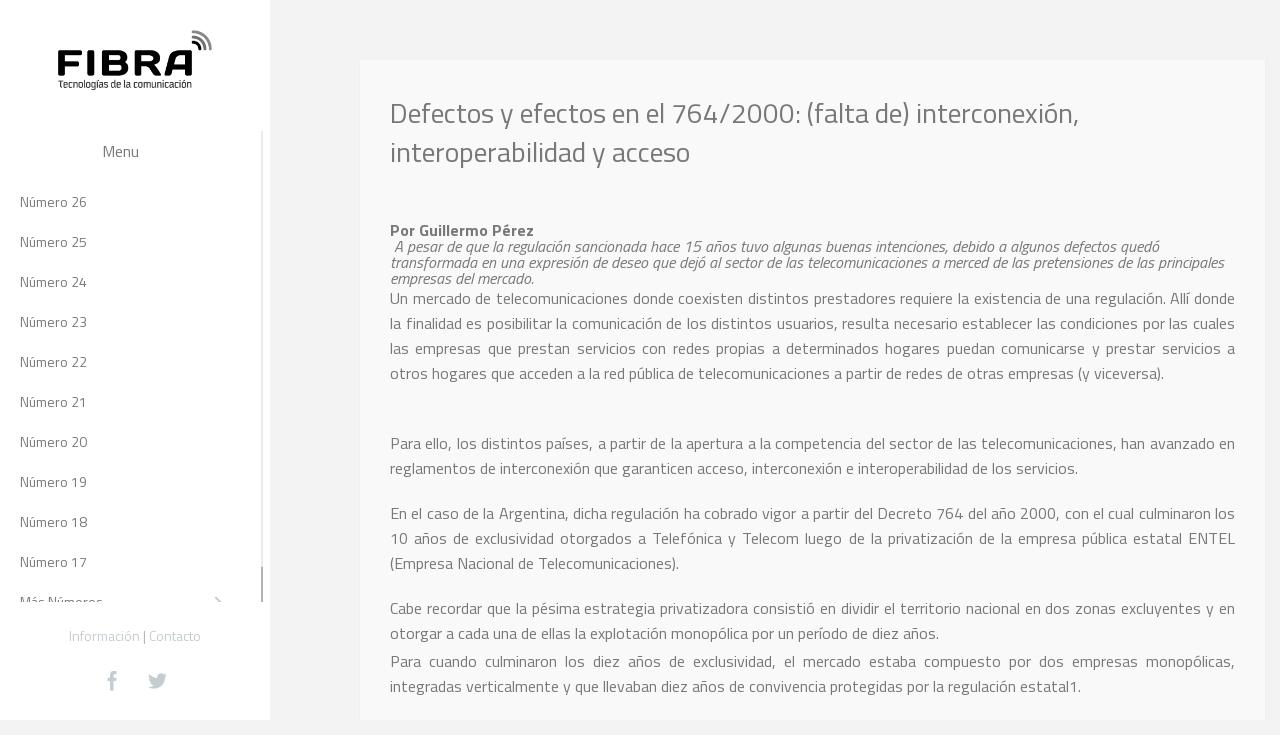

--- FILE ---
content_type: text/html; charset=UTF-8
request_url: http://papel.revistafibra.info/defectos-y-efectos-en-el-7642000-falta-de-interconexion-interoperabilidad-y-acceso/
body_size: 22258
content:
<!DOCTYPE html>
<!--[if IE 7]>
<html class="ie ie7 lt-ie9" lang="es">
<![endif]-->
<!--[if IE 8]>
<html class="ie ie8 lt-ie9" lang="es">
<![endif]-->
<!--[if IE 9]>
<html class="ie ie9" lang="es">
<![endif]-->
<!--[if !(IE 7) | !(IE 8) ]><!-->
<html lang="es">
<!--<![endif]-->
<head>
<meta charset="UTF-8" />

<meta name="viewport" content="width=device-width, initial-scale=1.0, user-scalable=yes">
 
<link rel="profile" href="http://gmpg.org/xfn/11" />
<link rel="pingback" href="http://papel.revistafibra.info/xmlrpc.php" />





<title>Defectos y efectos en el 764/2000</title>

<!-- This site is optimized with the Yoast SEO plugin v11.5 - https://yoast.com/wordpress/plugins/seo/ -->
<meta name="description" content="Un mercado de telecomunicaciones donde coexisten distintos prestadores requiere la existencia de una regulación."/>
<link rel="canonical" href="http://papel.revistafibra.info/defectos-y-efectos-en-el-7642000-falta-de-interconexion-interoperabilidad-y-acceso/" />
<meta property="og:locale" content="es_ES" />
<meta property="og:type" content="article" />
<meta property="og:title" content="Defectos y efectos en el 764/2000" />
<meta property="og:description" content="Un mercado de telecomunicaciones donde coexisten distintos prestadores requiere la existencia de una regulación." />
<meta property="og:url" content="http://papel.revistafibra.info/defectos-y-efectos-en-el-7642000-falta-de-interconexion-interoperabilidad-y-acceso/" />
<meta property="og:site_name" content="Revista Fibra" />
<meta property="article:publisher" content="https://www.facebook.com/fibrarevista/" />
<meta property="article:tag" content="menu" />
<meta property="article:tag" content="slider" />
<meta property="article:tag" content="sumario" />
<meta property="article:section" content="Número 07" />
<meta property="article:published_time" content="2015-11-01T05:21:36+00:00" />
<meta property="article:modified_time" content="2016-12-21T15:24:15+00:00" />
<meta property="og:updated_time" content="2016-12-21T15:24:15+00:00" />
<meta property="og:image" content="http://papel.revistafibra.info/wp-content/uploads/2015/11/FIBRA07_Page_58-502x720.jpg" />
<meta property="og:image:width" content="502" />
<meta property="og:image:height" content="720" />
<meta name="twitter:card" content="summary_large_image" />
<meta name="twitter:description" content="Un mercado de telecomunicaciones donde coexisten distintos prestadores requiere la existencia de una regulación." />
<meta name="twitter:title" content="Defectos y efectos en el 764/2000" />
<meta name="twitter:site" content="@fibrarevista" />
<meta name="twitter:image" content="http://papel.revistafibra.info/wp-content/uploads/2015/11/FIBRA07_Page_58.jpg" />
<meta name="twitter:creator" content="@fibrarevista" />
<script type='application/ld+json' class='yoast-schema-graph yoast-schema-graph--main'>{"@context":"https://schema.org","@graph":[{"@type":"Organization","@id":"http://papel.revistafibra.info/#organization","name":"Revista Fibra","url":"http://papel.revistafibra.info/","sameAs":["https://www.facebook.com/fibrarevista/","https://twitter.com/fibrarevista"],"logo":{"@type":"ImageObject","@id":"http://papel.revistafibra.info/#logo","url":"http://papel.revistafibra.info/wp-content/uploads/2014/11/fibra_logo_web.png","width":279,"height":109,"caption":"Revista Fibra"},"image":{"@id":"http://papel.revistafibra.info/#logo"}},{"@type":"WebSite","@id":"http://papel.revistafibra.info/#website","url":"http://papel.revistafibra.info/","name":"Revista Fibra","publisher":{"@id":"http://papel.revistafibra.info/#organization"},"potentialAction":{"@type":"SearchAction","target":"http://papel.revistafibra.info/?s={search_term_string}","query-input":"required name=search_term_string"}},{"@type":"ImageObject","@id":"http://papel.revistafibra.info/defectos-y-efectos-en-el-7642000-falta-de-interconexion-interoperabilidad-y-acceso/#primaryimage","url":"http://papel.revistafibra.info/wp-content/uploads/2015/11/FIBRA07_Page_58.jpg","width":1536,"height":2205},{"@type":"WebPage","@id":"http://papel.revistafibra.info/defectos-y-efectos-en-el-7642000-falta-de-interconexion-interoperabilidad-y-acceso/#webpage","url":"http://papel.revistafibra.info/defectos-y-efectos-en-el-7642000-falta-de-interconexion-interoperabilidad-y-acceso/","inLanguage":"es","name":"Defectos y efectos en el 764/2000","isPartOf":{"@id":"http://papel.revistafibra.info/#website"},"primaryImageOfPage":{"@id":"http://papel.revistafibra.info/defectos-y-efectos-en-el-7642000-falta-de-interconexion-interoperabilidad-y-acceso/#primaryimage"},"datePublished":"2015-11-01T05:21:36+00:00","dateModified":"2016-12-21T15:24:15+00:00","description":"Un mercado de telecomunicaciones donde coexisten distintos prestadores requiere la existencia de una regulaci\u00f3n."},{"@type":"Article","@id":"http://papel.revistafibra.info/defectos-y-efectos-en-el-7642000-falta-de-interconexion-interoperabilidad-y-acceso/#article","isPartOf":{"@id":"http://papel.revistafibra.info/defectos-y-efectos-en-el-7642000-falta-de-interconexion-interoperabilidad-y-acceso/#webpage"},"author":{"@id":"http://papel.revistafibra.info/author/sdetoma/#author"},"headline":"Defectos y efectos en el 764/2000: (falta de) interconexi\u00f3n, interoperabilidad y acceso","datePublished":"2015-11-01T05:21:36+00:00","dateModified":"2016-12-21T15:24:15+00:00","commentCount":0,"mainEntityOfPage":{"@id":"http://papel.revistafibra.info/defectos-y-efectos-en-el-7642000-falta-de-interconexion-interoperabilidad-y-acceso/#webpage"},"publisher":{"@id":"http://papel.revistafibra.info/#organization"},"image":{"@id":"http://papel.revistafibra.info/defectos-y-efectos-en-el-7642000-falta-de-interconexion-interoperabilidad-y-acceso/#primaryimage"},"keywords":"menu,slider,sumario","articleSection":"N\u00famero 07,numeros editados"},{"@type":["Person"],"@id":"http://papel.revistafibra.info/author/sdetoma/#author","name":"Sebasti\u00e1n De Toma","image":{"@type":"ImageObject","@id":"http://papel.revistafibra.info/#authorlogo","url":"http://1.gravatar.com/avatar/a46532f3af2fd5cc8368fa2baf7e1926?s=96&d=mm&r=g","caption":"Sebasti\u00e1n De Toma"},"sameAs":[]}]}</script>
<!-- / Yoast SEO plugin. -->

<link rel='dns-prefetch' href='//s.w.org' />
<link rel="alternate" type="application/rss+xml" title="Revista Fibra &raquo; Feed" href="http://papel.revistafibra.info/feed/" />
<link rel="alternate" type="application/rss+xml" title="Revista Fibra &raquo; RSS de los comentarios" href="http://papel.revistafibra.info/comments/feed/" />
		<script type="text/javascript">
			window._wpemojiSettings = {"baseUrl":"https:\/\/s.w.org\/images\/core\/emoji\/11\/72x72\/","ext":".png","svgUrl":"https:\/\/s.w.org\/images\/core\/emoji\/11\/svg\/","svgExt":".svg","source":{"concatemoji":"http:\/\/papel.revistafibra.info\/wp-includes\/js\/wp-emoji-release.min.js?ver=4.9.26"}};
			!function(e,a,t){var n,r,o,i=a.createElement("canvas"),p=i.getContext&&i.getContext("2d");function s(e,t){var a=String.fromCharCode;p.clearRect(0,0,i.width,i.height),p.fillText(a.apply(this,e),0,0);e=i.toDataURL();return p.clearRect(0,0,i.width,i.height),p.fillText(a.apply(this,t),0,0),e===i.toDataURL()}function c(e){var t=a.createElement("script");t.src=e,t.defer=t.type="text/javascript",a.getElementsByTagName("head")[0].appendChild(t)}for(o=Array("flag","emoji"),t.supports={everything:!0,everythingExceptFlag:!0},r=0;r<o.length;r++)t.supports[o[r]]=function(e){if(!p||!p.fillText)return!1;switch(p.textBaseline="top",p.font="600 32px Arial",e){case"flag":return s([55356,56826,55356,56819],[55356,56826,8203,55356,56819])?!1:!s([55356,57332,56128,56423,56128,56418,56128,56421,56128,56430,56128,56423,56128,56447],[55356,57332,8203,56128,56423,8203,56128,56418,8203,56128,56421,8203,56128,56430,8203,56128,56423,8203,56128,56447]);case"emoji":return!s([55358,56760,9792,65039],[55358,56760,8203,9792,65039])}return!1}(o[r]),t.supports.everything=t.supports.everything&&t.supports[o[r]],"flag"!==o[r]&&(t.supports.everythingExceptFlag=t.supports.everythingExceptFlag&&t.supports[o[r]]);t.supports.everythingExceptFlag=t.supports.everythingExceptFlag&&!t.supports.flag,t.DOMReady=!1,t.readyCallback=function(){t.DOMReady=!0},t.supports.everything||(n=function(){t.readyCallback()},a.addEventListener?(a.addEventListener("DOMContentLoaded",n,!1),e.addEventListener("load",n,!1)):(e.attachEvent("onload",n),a.attachEvent("onreadystatechange",function(){"complete"===a.readyState&&t.readyCallback()})),(n=t.source||{}).concatemoji?c(n.concatemoji):n.wpemoji&&n.twemoji&&(c(n.twemoji),c(n.wpemoji)))}(window,document,window._wpemojiSettings);
		</script>
		<style type="text/css">
img.wp-smiley,
img.emoji {
	display: inline !important;
	border: none !important;
	box-shadow: none !important;
	height: 1em !important;
	width: 1em !important;
	margin: 0 .07em !important;
	vertical-align: -0.1em !important;
	background: none !important;
	padding: 0 !important;
}
</style>
<style class='custom-scrollbar' type='text/css'>#menu-menu-superior { overflow-y: hidden; overflow-x: hidden;}</style><link rel='stylesheet' id='rockthemes-mobile-menu-css'  href='http://papel.revistafibra.info/wp-content/themes/azoomtheme/css/jquery.mmenu.all.css?ver=4.9.26' type='text/css' media='all' />
<link rel='stylesheet' id='rockthemes-mobile-menu-left-css'  href='http://papel.revistafibra.info/wp-content/themes/azoomtheme/css/jquery.mmenu.widescreen.css?ver=4.9.26' type='text/css' media='all' />
<link rel='stylesheet' id='cptch_stylesheet-css'  href='http://papel.revistafibra.info/wp-content/plugins/captcha/css/front_end_style.css?ver=4.4.5' type='text/css' media='all' />
<link rel='stylesheet' id='dashicons-css'  href='http://papel.revistafibra.info/wp-includes/css/dashicons.min.css?ver=4.9.26' type='text/css' media='all' />
<link rel='stylesheet' id='cptch_desktop_style-css'  href='http://papel.revistafibra.info/wp-content/plugins/captcha/css/desktop_style.css?ver=4.4.5' type='text/css' media='all' />
<link rel='stylesheet' id='filterable-portfolio-css'  href='http://papel.revistafibra.info/wp-content/plugins/filterable-portfolio/assets/css/style.css?ver=1.4.0' type='text/css' media='all' />
<link rel='stylesheet' id='rs-plugin-settings-css'  href='http://papel.revistafibra.info/wp-content/plugins/revslider/public/assets/css/settings.css?ver=5.0.4.1' type='text/css' media='all' />
<style id='rs-plugin-settings-inline-css' type='text/css'>
.tp-caption a{color:#ff7302;text-shadow:none;-webkit-transition:all 0.2s ease-out;-moz-transition:all 0.2s ease-out;-o-transition:all 0.2s ease-out;-ms-transition:all 0.2s ease-out}.tp-caption a:hover{color:#ffa902}
</style>
<link rel='stylesheet' id='malihu-custom-scrollbar-css-css'  href='http://papel.revistafibra.info/wp-content/plugins/custom-scrollbar//asset/malihu-custom-scrollbar-plugin/jquery.mCustomScrollbar.min.css?ver=4.9.26' type='text/css' media='all' />
<link rel='stylesheet' id='foundation-normalize-css'  href='http://papel.revistafibra.info/wp-content/themes/azoomtheme/css/normalize.css?ver=4.9.26' type='text/css' media='all' />
<link rel='stylesheet' id='wp-core-css'  href='http://papel.revistafibra.info/wp-content/themes/azoomtheme/css/wp-core.css?ver=4.9.26' type='text/css' media='all' />
<link rel='stylesheet' id='foundation-css'  href='http://papel.revistafibra.info/wp-content/themes/azoomtheme/css/foundation.css?ver=4.9.26' type='text/css' media='all' />
<link rel='stylesheet' id='foundation-extra-css'  href='http://papel.revistafibra.info/wp-content/themes/azoomtheme/css/foundation-extra.css?ver=4.9.26' type='text/css' media='all' />
<link rel='stylesheet' id='animate-css-css'  href='http://papel.revistafibra.info/wp-content/themes/azoomtheme/css/animate.css?ver=4.9.26' type='text/css' media='all' />
<link rel='stylesheet' id='prettyPhoto-css'  href='http://papel.revistafibra.info/wp-content/themes/azoomtheme/css/prettyPhoto.css?ver=4.9.26' type='text/css' media='all' />
<link rel='stylesheet' id='azoom-buttons-css'  href='http://papel.revistafibra.info/wp-content/themes/azoomtheme/css/buttons.css?ver=4.9.26' type='text/css' media='all' />
<link rel='stylesheet' id='swiper-css-css'  href='http://papel.revistafibra.info/wp-content/themes/azoomtheme/css/idangerous.swiper-2.css?ver=4.9.26' type='text/css' media='all' />
<link rel='stylesheet' id='rockthemes-mega-menu-css'  href='http://papel.revistafibra.info/wp-content/themes/azoomtheme/menu-ltr.css?ver=4.9.26' type='text/css' media='all' />
<link rel='stylesheet' id='azoom-style-css'  href='http://papel.revistafibra.info/wp-content/themes/azoomtheme/style.css?ver=4.9.26' type='text/css' media='all' />
<style id='azoom-style-inline-css' type='text/css'>
.padding{padding:15px;}.padding-2x{padding:30px;}body,html,p{color:#787878;}a:not(.escapea):not(.button){color:#787878;}a:not(.escapea):not(.button):hover{color:#c66177;}.row{max-width:1170px;}.lt-ie9 .row{width:1170px;}
		.unique-grid-light-fonts, .unique-grid-light-fonts p,
		.unique-grid-light-fonts h1, .unique-grid-light-fonts h2,
		.unique-grid-light-fonts h3, .unique-grid-light-fonts h4,
		.unique-grid-light-fonts h5, .unique-grid-light-fonts h6,
		.unique-grid-light-fonts .rock-iconictext-header-title *,
		.unique-grid-light-fonts .azoom-steps li .step-details *{
			color:#f0f0f0;	
		}
	
		#nav ul.rtm-menu .rtm-menu-light-fonts ul a, #nav .rtm-menu .rtm-menu-light-fonts ul ul a
		.rtm-menu .rtm-menu-light-fonts a,
		.rtm-menu .rtm-menu-light-fonts .widget-title{
			color:#f0f0f0;	
		}
	body{visibility:hidden;}
		.main-color, .team-member-content .team-member-i, ol.comment-list li.comment .comment-author,
		ol.comment-list li.comment .comment-author a.url,
		#wp-calendar td a,
		.woocommerce-MyAccount-navigation li.is-active a,
		.woocommerce ul.products li.product .azoom-woo-grid-buttons a:hover, 
		.woocommerce-page ul.products li.product .azoom-woo-grid-buttons a:hover,
		.woocommerce #content div.product p.price, .woocommerce #content div.product span.price, 
		.woocommerce div.product p.price, .woocommerce div.product span.price, 
		.woocommerce-page #content div.product p.price, .woocommerce-page #content div.product span.price, 
		.woocommerce-page div.product p.price, .woocommerce-page div.product span.price,
		.woo-grid-hover .azoom-hover-effect .rockthemes-woo-buttons-container a:hover, 
		.woo-grid-hover .azoom-hover-effect .rockthemes-woo-buttons-container a:hover i,
		.azoom-hover-effect li:not(.link-elem) a:hover i,
		.ajax-category-navigation li a:hover, .ajax-category-navigation li a.active{
			color:#c66177;	
		}
		
		#wp-calendar caption, .rockthemes-divider .divider-symbol, .rockthemes-divider .divider-symbol-left,
		.azoom-pagination .page-numbers.current:not(.dots), .azoom-link_pages > span.page-numbers:not(.dots), 
		.azoom-style-dot{
			background-color:#c66177;	
			border-color:#c66177;
		}
		
		.azoom-pt-featured,.widget_search .searchform #searchsubmit, 
		.azoom-heading-icon,
		.search-results-empty-content #searchform #searchsubmit, .widget_product_search #searchform #searchsubmit,
		.widget_display_forums li:hover:before, .bbp_widget_login li:hover:before, 
		.widget_display_replies li:hover:before, .widget_display_topics li:hover:before,
		.widget_display_stats dd:hover:before, .widget_display_views li:hover:before,
		.widget_archive li:hover:before, .widget_categories li:hover:before, .widget_meta li:hover:before, 
		.widget_pages li:hover:before, .widget_recent_comments li:hover:before, 
		.widget_recent_entries li:hover:before, .widget_nav_menu li:hover:before, 
		.woocommerce.widget_products li:hover:before, 
		.woocommerce.widget_product_categories .product-categories li:hover:before, 
		.woocommerce.widget_recently_viewed_products .product_list_widget li:hover:before, 
		.woocommerce.widget_layered_nav li:hover:before, .woocommerce.widget_recent_reviews li:hover:before, 
		.sidebar-area .woocommerce.widget_shopping_cart li:hover:before, 
		.woocommerce.widget_top_rated_products li:hover:before,
		.woocommerce span.onsale, .woocommerce-page span.onsale, .woocommerce .boxed-layout.boxed-colors span.onsale,
		.woocommerce-page .boxed-layout.boxed-colors span.onsale, .overlay-date-area,
		.woocommerce ul.products li.product .price, .woocommerce-page ul.products li.product .price,
		.azoom-woocommerce-cart-wrapper span.amount, .azoom-woocommerce-cart-wrapper span.amount,
		.shop_table thead th, #order_review .button, .shop_table .actions .checkout-button, 
		.product form.cart .button, .woocommerce-message .button, form.checkout_coupon .button, 
		.woocommerce form.login .button, .woocommerce-page form.login .button, .bbp-login-form .button,
		.product_meta > span, .entry-meta-single, .badge-top-left, .comment-list .reply a, #cancel-comment-reply-link{
			background-color:#c66177;	
		}
		
		/*Hover Colors of WooCommerce*/
		.woocommerce-MyAccount-navigation li:hover:before,
		.woocommerce-MyAccount-navigation li.is-active:before,
		#order_review .button:hover, .shop_table .actions .checkout-button:hover, 
		.product form.cart .button:hover, .woocommerce-message .button:hover, 
		form.checkout_coupon .button:hover, .woocommerce form.login .button:hover, 
		.woocommerce-page form.login .button:hover, .bbp-login-form .button:hover{
			background-color:#c66177;	
		}
		
		.azoom-woo-grid-buttons .rockthemes-woo-buttons-container > span.large-6:last-child,
		.azoom-woocommerce-cart-wrapper.azoom-woocommerce-box .azoom-woocommerce-box-content .cart_list li .ajax-cart-content.ajax-cart-animate-border{
			border-color:#c66177;
		}
		
		.box-shadow-dark{
			-webkit-box-shadow:inset 0 0 2px #c66177;
			-moz-box-shadow:inset  0 0 2px #c66177;
			box-shadow:inset 0 0 2px #c66177;
			border-color:#c66177;
		}
		
		.rockthemes-before-after-slider .twentytwenty-handle .twentytwenty-left-arrow{
			border-right-color:#c66177;
		}
		
		.rockthemes-before-after-slider .twentytwenty-handle .twentytwenty-right-arrow{
			border-left-color:#c66177;
		}
		
	
		@media only screen and (max-width: 540px){
			.mobile-menu-background{
				background:#c66177;	
			}
		}
		
		@media only screen and (max-width:1023px){
			.mobile-menu-switcher{
				background:#c66177;	
			}
		}
		
		.menu_use_mobile_for_main .mobile-menu-switcher{
			background:#c66177;	
		}

		
		
		.date-area-container{
			background:#152840;
		}
	
		.widget_archive li:before, .widget_categories li:before, .widget_meta li:before, 
		.widget_pages li:before, .widget_recent_comments li:before, .widget_recent_entries li:before, 
		.widget_nav_menu li:before, .woocommerce.widget_products li:before, 
		.woocommerce.widget_product_categories .product-categories li:before, 
		.woocommerce.widget_recently_viewed_products .product_list_widget li:before, 
		.woocommerce.widget_layered_nav li:before, .woocommerce.widget_recent_reviews li:before, 
		.sidebar-area .woocommerce.widget_shopping_cart li:before, .woocommerce.widget_top_rated_products li:before{
			background:#c5cdd1;	
		}
	
		hr{
			border-color:#c5cdd1;	
		}
	
			body, .button, .date-area, .date-area *, .comment-list .reply a, #cancel-comment-reply-link,
			p, a, .header-small-contact, .more-link, .rock-skill text tspan, textarea.wp-editor-area{
				font-family: "Titillium Web", sans-serif;
			}
			
			.azoom-breadcrumbs *, table, table tr th, table tr td, input[type="submit"]
			.rock-tabs-container .rock-tabs-header-container .rock-tab-header,
			ul,ol,dl, address, label, input, input:not([type="submit"]), select, button, textarea, .wp-editor-area,
			textarea.wp-editor-area,
			.azoom-pagination .page-numbers, input[type="submit"]:not(.button), .comments-submit, #comments-submit,
			p, .header-small-contact, .rock-toggle-header,
			.rock-tabs-container .rock-tabs-header-container .rock-tab-header{
				font-size:16px;	
			}
		
		h1, h2, h3, h4, h5, h6, .title-container, .title-container a, .page-title, 
		.sidebar-area caption, .azoom-portfolio-main-title, .team-member-content .member-b,
		.ajax-filtered-gallery-holder .ajax-navigation strong, .searchform label,
		.azoom-breadcrumbs li a, .azoom-breadcrumbs li,
		.rock-iconictext-container .rock-iconictext-header-title,
		.rock-iconictext-container .rock-iconictext-header-title strong,
		.azoom-element-responsive-title{
			font-family: "Titillium Web", sans-serif;
		}
		
		#nav, #nav a, #nav ul li{
			font-family: "Titillium Web", sans-serif;
		}
		#nav .rtm-menu li a{
			font-size:14px;
		}
		
		#nav ul.rtm-menu > li > a, #nav .rtm-menu > ul > li > a{
			font-weight:inherit;	
		}
		
		#nav ul.rtm-menu > li li a, #nav .rtm-menu > ul > li li a{
			font-weight:inherit;	
		}
		
		#nav .rtm-menu ul li a{
			font-size:14px;	
		}
		.main-color{color:#c66177;}.main-boxed-text-color{color:#666666;}#toTop{background:#c66177;}
		.header-top-2, .header-top-2 .social-icon .rock-social-icon,
		.header-top-2 .social-icon .rock-social-icon:first-child,
		.header-top-2 .header-wpml-container{
			border-color:#f0f0f0;	
		}
	.header-top-1{background:#ffffff;}.sticky-header-wrapper{background:#ffffff;}.header-top-2{
		background-color:#ffffff;
		color:#c5cdd1;
	}.header-top-2 a:not(.escapea):not(.button){color:#c5cdd1;}.header-top-2 a:not(.escapea):not(.button):hover{color:#787878;}.lt-ie9 body .header-top-2 div a{color:#c5cdd1;}.lt-ie9 .header-top-2 a:hover{color:#787878;}.ie.ie8 .header-top-2 div a{color:#c5cdd1 !important;}
		.logo-main-wrapper .logo-container a{
			line-height:98px; 
		}
		.logo-main-wrapper .sticky-logo-container a{
			line-height:50px;
		}
	
		.logo-main-wrapper{max-height:98px;}
		.header-sticky-animate .logo-main-wrapper{max-height:50px;}	
	
		.header-sticky-animate .logo-animation-container{
			transform:translateY(-98px);
			-webkit-transform:translateY(-98px);
			-moz-transform:translateY(-98px);
			-ms-transform:translateY(-98px);
		}
		
		.main-header-area{
			/*height:98px;*/
		}
		
		.main-header-area.header-sticky-animate{
			/*height:50px;*/
		}
		
		.main-header-area.header-sticky-active{
			background:#ffffff;
		}
	
			#nav .rtm-menu > li > a, 
			#nav .rtm-menu > ul > li > a{
				line-height:98px;
			}
			
			
			.header-sticky-animate #nav .rtm-menu > li > a, 
			.header-sticky-animate #nav .rtm-menu > ul > li > a{
				line-height:50px;
			}
			
			
			#nav ul.rtm-menu a, #nav .rtm-menu ul a{
				color:#787878;
			}
			
			#nav ul.rtm-menu > li:hover > a,
			#nav .rtm-menu > ul > li a:hover,
			#nav ul.rtm-menu > li.current-menu-item > a,
			#nav .rtm-menu > ul > li.current-menu-item a,
			#nav ul.rtm-menu > li.current-menu-ancestor > a,
			#nav .rtm-menu > ul > li.current-menu-ancestor a,
			#nav .azoom-woocommerce-cart-menu-item a{
				color:#ffffff;			
			}
		
			ul.rtm-menu > li:hover:not(.dismiss-mobile), .rtm-menu > ul > li:hover:not(.dismiss-mobile), 
			ul.rtm-menu > li.current-menu-item:not(.dismiss-mobile), 
			.rtm-menu > ul > li.current-menu-item:not(.dismiss-mobile), 
			ul.rtm-menu > li.current-menu-ancestor:not(.dismiss-mobile), 
			.rtm-menu > ul > li.current-menu-ancestor:not(.dismiss-mobile){
				background:#c66177;
			}	
			#nav ul.rtm-menu ul a, #nav .rtm-menu ul ul a{
				color:#787878;	
			}
			
			#nav ul.rtm-menu ul li:not(.hide-label) a:hover, #nav .rtm-menu ul ul li:not(.hide-label) a:hover,
			#nav ul.rtm-menu ul li.current-menu-item:not(.hide-label) > a, 
			#nav .rtm-menu ul ul li.current-menu-item:not(.hide-label) > a{
				background:#f0f0f0;
			}
			
			
			
			/*Sub Menu Details*/
			.rtm-menu .sub-menu, .rtm-menu .children{
				background:#d8d8d8;	
			}
			#nav ul.rtm-menu ul a, #nav .rtm-menu ul ul a{
				color:#787878;		
			}
			#nav ul.rtm-menu ul li .description, #nav .rtm-menu ul ul li .description{
				color:#999999;		
			}
			#nav ul.rtm-menu ul a:hover, #nav .rtm-menu ul ul a:hover,
			#nav ul.rtm-menu ul li:not(.hide-label) a:hover, #nav .rtm-menu ul ul li:not(.hide-label) a:hover, 
			#nav ul.rtm-menu ul li.current-menu-item:not(.hide-label) > a, 
			#nav .rtm-menu ul ul li.current-menu-item:not(.hide-label) > a{
				color:#c66177;	
			}
			.main-navigation ul.rtm-menu > li.regularmenu li a,
			.rtm-menu .megamenu li.columns{
				border-color:#f0f0f0;	
			}
			#nav ul.rtm-menu > li > ul, #nav .rtm-menu > ul > li > ul{
				border-color:#c66177;	
			}
			
		@media only screen and (max-width: 1170px) {
				.rtm-menu > li > a,
				.rtm-menu > ul > li > a,
				.rtm-menu > ul > li > .heading-nav{
					padding:0 10px;
				}
			}
			.rtm-menu-sticker.sticker-model-hot{
				background: #ea6060;
				color: #ffffff;
			}
			.rtm-menu-sticker.sticker-model-new{
				background: #c66177;
				color: #ffffff;
			}
			.rtm-menu-sticker.sticker-model-info{
				background: #324864;
				color: #ffffff;
			}
		
			/*Menu Search Element*/
			#nav ul.rtm-menu > li.azoom-ajax-search-menu-item,
			#nav .rtm-menu > ul > li.azoom-ajax-search-menu-item,
			nav .azoom-ajax-search-menu-item{
				background:#152840;	
			}
			#nav ul.rtm-menu > li.azoom-ajax-search-menu-item a,
			#nav .rtm-menu > ul > li.azoom-ajax-search-menu-item a,
			nav .azoom-ajax-search-menu-item a{
				color:#787878;
			}
			#nav ul.rtm-menu > li.azoom-ajax-search-menu-item:hover a,
			#nav .rtm-menu > ul > li.azoom-ajax-search-menu-item:hover a,
			nav li.azoom-ajax-search-menu-item:hover a{
				color:#ffffff;
			}
			#nav ul.rtm-menu > li.azoom-woocommerce-cart-menu-item a,
			#nav .rtm-menu > ul > li.azoom-woocommerce-cart-menu-item a,
			nav li.azoom-woocommerce-cart-menu-item a{
				color:#d8d8d8;
			}
			#nav ul.rtm-menu > li.azoom-woocommerce-cart-menu-item:hover a,
			#nav .rtm-menu > ul > li.azoom-woocommerce-cart-menu-item:hover a,
			nav li.azoom-woocommerce-cart-menu-item:hover a{
				color:#ffffff;
			}
			
			
			/*Menu Extras (WooCommerce Cart Contents and Search Results)*/
			.azoom-undermenu-box, #nav .regularmenu ul ul{
				border-color:#c66177;
			}
			.azoom-undermenu-box-background{
				background:#ffffff;	
			}
			.azoom-undermenu-box .undermenu-box-button-cover{
				background:#ffffff;	
			}
			.azoom-undermenu-box .undermenu-box-button-cover .search-results-button,
			.azoom-undermenu-box .undermenu-box-button-cover .azoom-woo-cart-buttons
			{
				background:#c66177;
				color:#ffffff;	
			}
			.azoom-undermenu-box .undermenu-box-button-cover .azoom-woo-cart-buttons:hover,
			.azoom-undermenu-box .undermenu-box-button-cover .search-results-button:hover{
				background:#324864;
			}
			.azoom-undermenu-mask .search_full .rockthemes-ajax-search-input, 
			.search_full .rockthemes-ajax-search-input:focus, 
			.search_full .rockthemes-ajax-search-input:hover, 
			.search_full .rockthemes-ajax-search-input:active{
				border-color:#dedede;
			}
			.azoom-woocommerce-cart-wrapper.azoom-woocommerce-box .azoom-woocommerce-box-content .cart_list li .ajax-cart-content,
			.search-single-result{
				background:#ffffff;	
			}
			.azoom-woocommerce-cart-wrapper.azoom-woocommerce-box .azoom-woocommerce-box-content .cart_list li .ajax-cart-content:hover,
			.search-single-result:hover{
				background:#f9f9f9;	
			}
	
		.mobile-menu-switcher-holder, .mobile-cart-holder, .menu_use_mobile_for_main .azoom-ajax-search-menu-item{
			line-height:98px;
		}
		.header-sticky-animate .mobile-menu-switcher-holder,
		.header-sticky-animate .mobile-cart-holder,
		.menu_use_mobile_for_main .header-sticky-animate .azoom-ajax-search-menu-item{
			line-height:50px;
		}
		.menu_use_mobile_for_main .menu-mobile-details{
			max-height:98px;
		}
		.menu_use_mobile_for_main .header-sticky-animate .menu-mobile-details{
			max-height:50px;
		}
		
		#rnmm.mm-menu{
			background:#ffffff;	
		}
		
		#rnmm .mm-panel a, #rnmm .mm-panel a:not(.escapea):not(.button),
		#rnmm.mm-menu .mm-navbar-top{color:#787878;}
		
		#rnmm a:hover, #rnmm a:not(.escapea):not(.button):hover,
		#rnmm li.current-menu-item > a, #rnmm li.current-menu-item > a:not(.escapea):not(.button){
			color:#c66177;
		}
		
		#rnmm.mm-menu .mm-listview > li.mm-selected > a:not(.mm-subopen), 
		#rnmm.mm-menu .mm-listview > li.mm-selected > span{
			background:#f9f9f9;	
		}
		
		#rnmm i:not(.social-icon-regular):not(.social-icon-hover){
			color:#c5cdd1;	
		}

		#rnmm.mm-menu .mm-navbar .mm-prev:before, #rnmm.mm-menu .mm-navbar .mm-next:after,
		.mm-menu .mm-listview > li .mm-prev:before, .mm-menu .mm-listview > li .mm-next:after, .mm-menu .mm-listview > li .mm-arrow:after,
		#rnmm.mm-menu .mm-listview > li > a.mm-subopen:after, 
		#rnmm.mm-menu .mm-listview > li > a.mm-subclose:before{
			border-color:#c5cdd1;	
		}
		
		#rnmm .mm-navbar-top .logo-container{
			padding-top:30px;
			padding-bottom:30px;
		}
		
		#rnmm .mm-panel li a, #rnmm .mm-navbar-top a, #rnmm .mm-navbar-top span, #rnmm .mm-navbar-top div{
			font-family: "Titillium Web", sans-serif;
		}
		#rnmm .mm-listview li a{
			font-size:14px;
			font-weight:inherit;
		}
		#rnmm .mm-navbar-top a, #rnmm .mm-navbar-top span, #rnmm .mm-navbar-top div{font-size:16px;}
	#rockthemes_mobile_menu{left:0px;}
		#mobile-menu-list-icon{
			background:rgba(50,72,100,0.6);
		}
		
		#mobile-menu-list-icon:before, #mobile-menu-list-icon:after, #mobile-menu-list-icon span {
			background:#ffffff;	
		}
		.menu-mobile-details #mobile-menu-list-icon::before, .menu-mobile-details #mobile-menu-list-icon::after, 
		.menu-mobile-details #mobile-menu-list-icon span{
			background:#ffffff;	
		}
	
		@media only screen and (min-width: 1024px){
			.mm-menu{
				width:270px !important;	
			}
			body{
				padding-left:270px !important;
			}
		}
		
		#rockthemes-inline-nav .rin-title:after{border-left-color:#c66177;}
		#rockthemes-inline-nav .rin-title{background-color:#c66177;}
	#azoom-go-to-top{background:#c5cdd1; color:#c66177;}.azoom-title-breadcrumbs{background:#f9f9f9;}
		.azoom-title-breadcrumbs, .azoom-title-breadcrumbs .page-title,
		.azoom-title-breadcrumbs.full-width-title-breadcrumbs .page-title{
			color:#ffffff;
		}.azoom-title-breadcrumbs a:not(.escapea):not(.button){color:#f0f0f0;}.azoom-title-breadcrumbs a:not(.escapea):not(.button):hover{color:#c66177;}.lt-ie9 .azoom-title-breadcrumbs a{color:#f0f0f0;}.lt-ie9 .azoom-title-breadcrumbs a:hover{color:#c66177;}.footer-large{background:#dbdee0;}
		.footer-large, .footer-large *, .footer-large .widget-title, 
		.footer-large .widget > h3, .footer-large .widget > .widget-title{
			color:#787878;
		}
	.footer-large a:not(.escapea):not(.button){color:#333333;}.footer-large a:not(.escapea):not(.button):hover{color:#c66177;}.lt-ie9 .footer-large a{color:#333333;}.lt-ie9 .footer-large a:hover{color:#c66177;}
		.widget_archive li, .widget_categories li, .widget_meta li, .widget_pages li, 
		.widget_recent_comments li, .widget_recent_entries li, .widget_nav_menu li, 
		.woocommerce.widget_product_categories .product-categories li, 
		.woocommerce.widget_recently_viewed_products .product_list_widget li, 
		.woocommerce.widget_products .product_list_widget li, .woocommerce.widget_layered_nav li, 
		.woocommerce.widget_recent_reviews li, .sidebar-area .woocommerce.widget_shopping_cart li, 
		.woocommerce.widget_top_rated_products li{
			border-color:#c5cdd1;	
		}
	.footer-bottom{background:#dbdee0;}.footer-bottom{color:#787878;}.footer-bottom a:not(.escapea):not(.button){color:#333333;}.footer-bottom a:not(.escapea):not(.button):hover{color:#c66177;}.lt-ie9 .footer-bottom a{color:#333333;}.lt-ie9 .footer-bottom a:hover{color:#c66177;}.footer-bottom > .row{border-color:#c5cdd1;}h1{color:#787878;}h2{color:#787878;}h3{color:#787878;}h4{color:#787878;}h5{color:#787878;}h6{color:#787878;}.error-404-header, .error-404-description{color:#787878;}
	.genericon:before,
	.menu-toggle:after,
	.featured-post:before,
	.date a:before,
	.entry-meta .author a:before,
	.format-audio .entry-content:before,
	.comments-link a:before,
	.tags-links a:first-child:before,
	.categories-links a:first-child:before,
	.post-view:before,
	.edit-link a:before,
	.attachment .entry-title:before,
	.attachment-meta:before,
	.attachment-meta a:before,
	.comment-awaiting-moderation:before,
	.comment-reply-link:before,
	.comment-reply-login:before,
	.comment-reply-title small a:before,
	.bypostauthor > .comment-body .fn:before,
	.error404 .page-title:before{
		color:#c66177;
	}
	.more-link:not(.button){color:#787878;}.post-format-container{background-color:#c66177; color:#ffffff;}
	.azoom-pagination .page-numbers:not(.current):hover, input[type="submit"]:not(.checkout-button):not(.button.alt):hover, .comments-submit:hover, #comments-submit:hover{

	}
	
	.azoom-pagination .page-numbers.current:not(.dots), .azoom-pagination .page-numbers:not(.dots):active, .azoom-link_pages > span.page-numbers:not(.dots), 
	.button.active, .button.current, .button.active:hover, .button.current:hover .button.active:active, .button.current:active{
		background:#c66177;	 
		border-color:#c66177;
	}
	#main-canvas{background:#f7f7f7;}body.custom-background{
			background-size:149px 139px
	}.ui-panel-content-wrap, .ui-overlay-c{background:#f0f0f0 url("")   top  !important; } .content_holder{ -webkit-box-shadow: 0px 0px 50px rgba(80, 80, 80, 0.78); -moz-box-shadow: 0px 0px 50px rgba(80, 80, 80, 0.78); box-shadow: 0px 0px 50px rgba(80, 80, 80, 0.78);  } .boxed-layout{background-color:#f9f9f9;}.rockthemes-parallax .boxed-layout{background-color:#f9f9f9;}.boxed-layout.boxed-colors, .boxed-layout.boxed-colors p, .boxed-layout.boxed-colors h1,
	 .boxed-layout.boxed-colors h2, .boxed-layout.boxed-colors h3, .boxed-layout.boxed-colors h4,
	 .boxed-layout.boxed-colors h5, .boxed-layout.boxed-colors h6,
	 .boxed-layout.boxed-colors div{color:#666666;}.boxed-layout.boxed-colors a:not(.button){color:#666666;}.boxed-layout.boxed-colors a:not(.button):hover{color:#c66177;}
		.azoom-pt-package-name{
			background:#c66177;	
		}
	.rock-toggles-container .rock-toggle-header{color:#787878;}.rock-toggles-container .active .rock-toggle-header{
		color:#ffffff;
		background:#c66177;
	}.rock-toggles-container > div:not(.active) .rock-toggle-header:hover{color:#c66177;}.rock-toggle-content{background:#ffffff;}.rock-toggle-header{background:#f9f9f9;}
		.rock-tabs-container .rock-tabs-header-container .rock-tab-header{color:#787878;}
		.rock-tabs-container .rock-tabs-header-container .rock-tab-header:hover{color:#c66177;}
		.rock-tabs-container .rock-tabs-header-container .rock-tab-header.active{color:#ffffff;}
	.rock-tabs-container .rock-tabs-header-container .rock-tab-header{
		background:#f9f9f9;
	}
	.rock-tabs-container .rock-tabs-content-container .tabs-motion-container{
		background:#ffffff;
	}
	.rock-tabs-container .rock-tabs-header-container .rock-tab-header.active{
		background:#c66177;
	}
		.boxed-layout .rock-tabs-container .rock-tabs-header-container .rock-tab-header{color:#666666;}
		.boxed-layout .rock-tabs-container .rock-tabs-header-container .rock-tab-header.active,
		.boxed-layout .rock-tabs-container .rock-tabs-header-container .rock-tab-header.active:hover{color:#ffffff;}
		.boxed-layout .rock-tabs-container .rock-tabs-header-container .rock-tab-header:hover{color:#c66177;}
	.rock-tabs-container.tab-top .rock-tabs-header-container .rock-tab-header.active:first-child,
	.rock-tabs-container.tab-top .rock-tabs-header-container .rock-tab-header.active,
	.rock-tabs-container.tab-top .rock-tabs-header-container .rock-tab-header.active{
		border-left-color:#c66177;
		border-right-color:#c66177;
		border-top-color:#c66177;
	}.rock-tabs-container.tab-top .rock-tabs-header-container .rock-tab-header.active{
		border-bottom-color:#c66177;
	}.rock-tabs-container.tab-left .rock-tabs-content-container{border-left-color:#c66177;}
	.rock-tabs-container.tab-right .rock-tabs-content-container{border-right-color:#c66177;}
	.rock-tabs-container.tab-top .rock-tabs-content-container .tabs-motion-container{border-top-color:#c66177;}
	.boxed-layout{border-radius:0px;}
	.ajax-filtered-hover-box{
		width:605px; 
		height:405px;
		background:#FAFAFA;
		border-color:#BEBEBE;
		color:666666;
	}.ajax-filtered-hover-box > ajax-filtered-image{width:590px; height:300px;}
	.ajax-filtered-gallery-holder.category-names-in-border .ajax-navigation ul li a,
	.ajax-filtered-gallery-holder.category-names-in-border .ajax-filtered-footer a{
		border-color:666666;
	}
	.ajax-filtered-gallery-holder.category-names-in-border .ajax-navigation ul li a:hover,
	.ajax-filtered-gallery-holder.category-names-in-border .ajax-filtered-footer a:hover,
	.ajax-filtered-gallery-holder.category-names-in-border .ajax-navigation ul li.active a{
		border-color:#c66177;
	}.header-top-1 .rock-social-icon a .social-icon-regular{color:#ededde !important;}.lt-ie9 .header-top-2 .social-icon-regular{color:#c5cdd1 !important;}.rock-social-icon a .social-icon-regular{color:#c5cdd1 !important;}.rock-social-icon a .social-icon-hover{color:#c66177 !important;}.team-member-content .team-member-i{color:#c66177;}.error-404-icon{color:#c66177;}mark{background-color:#c66177;}
</style>
<link rel='stylesheet' id='azoom-media-queries-css'  href='http://papel.revistafibra.info/wp-content/themes/azoomtheme/media-queries.css?ver=4.9.26' type='text/css' media='all' />
<link rel='stylesheet' id='sccss_style-css'  href='http://papel.revistafibra.info?sccss=1&#038;ver=4.9.26' type='text/css' media='all' />
<script type='text/javascript' src='http://papel.revistafibra.info/wp-includes/js/jquery/jquery.js?ver=1.12.4'></script>
<script type='text/javascript' src='http://papel.revistafibra.info/wp-includes/js/jquery/jquery-migrate.min.js?ver=1.4.1'></script>
<script type='text/javascript' src='http://papel.revistafibra.info/wp-content/plugins/revslider/public/assets/js/jquery.themepunch.tools.min.js?ver=5.0.4.1'></script>
<script type='text/javascript' src='http://papel.revistafibra.info/wp-content/plugins/revslider/public/assets/js/jquery.themepunch.revolution.min.js?ver=5.0.4.1'></script>
<script type='text/javascript' src='http://papel.revistafibra.info/wp-content/themes/azoomtheme/js/modernizr.js?ver=4.9.26'></script>
<script type='text/javascript' src='http://papel.revistafibra.info/wp-content/themes/azoomtheme/js/webfont.js?ver=4.9.26'></script>
<script type='text/javascript'>
/* <![CDATA[ */
var rockthemes = {"ajaxurl":"http:\/\/papel.revistafibra.info\/wp-admin\/admin-ajax.php","colors":{"main_color":"#c66177"},"ajax_nonce":"063a48dd7a","f_way":"http:\/\/papel.revistafibra.info\/wp-content\/themes\/azoomtheme","nonces":{"portfolio":"65c8553621","asearch":"2d115a8739","achievement":"c25a87ac1f","love":"07479e48ab"},"home_url":"http:\/\/papel.revistafibra.info","gif_loader":"<img src=\"http:\/\/papel.revistafibra.info\/wp-content\/themes\/azoomtheme\/images\/ajax-loader.gif\" class=\"gif-loader\" alt=\"Loading\" \/>","frontend_options":{"activate_smooth_scroll":"false","nicescroll_style_enabled":"false","is_admin_bar_showing":false,"display_inline_nav":false,"header_location":"side_navigation"},"hover_details":{"hover_width_min_large":"250","hover_height_min_large":"225","hover_width_min_medium":"160","hover_height_min_medium":"125"},"fonts":{"use_icomoon":"true","icomoon_url":"http:\/\/papel.revistafibra.info\/wp-content\/themes\/azoomtheme\/icons\/css\/icomoon.css","menu_font_family":"font-family: \"Titillium Web\", sans-serif;","activate_font_loading":"true","font_families":["Titillium Web:400,200,200italic,300,300italic,400italic,600,700"]},"is_rtl":"ltr","mobile_menu":{"main_title":"Menu","back_text":"Back"},"menu":{"regular_height":98,"sticky_height":50,"enable_menu_hash_navigation":"false","main_menu_model":""},"resposivity":"true","grid":{"block":{"medium":"800","small":"540"}},"woocommerce":[]};
/* ]]> */
</script>
<script type='text/javascript' src='http://papel.revistafibra.info/wp-content/themes/azoomtheme/js/rockthemes_font_load.js?ver=4.9.26'></script>
<script type='text/javascript' src='http://papel.revistafibra.info/wp-content/themes/azoomtheme/js/imagesloaded.pkgd.min.js?ver=3.1.8'></script>
<script type='text/javascript' src='http://papel.revistafibra.info/wp-content/themes/azoomtheme/js/jquery.smartresize.js?ver=1.0.0'></script>
<script type='text/javascript' src='http://papel.revistafibra.info/wp-content/themes/azoomtheme/js/jquery.prettyPhoto.js?ver=3.1.6'></script>
<script type='text/javascript' src='http://papel.revistafibra.info/wp-content/themes/azoomtheme/js/isInViewport.min.js?ver=1.0.0'></script>
<script type='text/javascript' src='http://papel.revistafibra.info/wp-content/themes/azoomtheme/js/jquery.appear.js?ver=1.0.0'></script>
<script type='text/javascript'>
/* <![CDATA[ */
var rockthemes = {"ajaxurl":"http:\/\/papel.revistafibra.info\/wp-admin\/admin-ajax.php","colors":{"main_color":"#c66177"},"ajax_nonce":"063a48dd7a","f_way":"http:\/\/papel.revistafibra.info\/wp-content\/themes\/azoomtheme","nonces":{"portfolio":"65c8553621","asearch":"2d115a8739","achievement":"c25a87ac1f","love":"07479e48ab"},"home_url":"http:\/\/papel.revistafibra.info","gif_loader":"<img src=\"http:\/\/papel.revistafibra.info\/wp-content\/themes\/azoomtheme\/images\/ajax-loader.gif\" class=\"gif-loader\" alt=\"Loading\" \/>","frontend_options":{"activate_smooth_scroll":"false","nicescroll_style_enabled":"false","is_admin_bar_showing":false,"display_inline_nav":false,"header_location":"side_navigation"},"hover_details":{"hover_width_min_large":"250","hover_height_min_large":"225","hover_width_min_medium":"160","hover_height_min_medium":"125"},"fonts":{"use_icomoon":"true","icomoon_url":"http:\/\/papel.revistafibra.info\/wp-content\/themes\/azoomtheme\/icons\/css\/icomoon.css","menu_font_family":"font-family: \"Titillium Web\", sans-serif;","activate_font_loading":"true","font_families":["Titillium Web:400,200,200italic,300,300italic,400italic,600,700"]},"is_rtl":"ltr","mobile_menu":{"main_title":"Menu","back_text":"Back"},"menu":{"regular_height":98,"sticky_height":50,"enable_menu_hash_navigation":"false","main_menu_model":""},"resposivity":"true","grid":{"block":{"medium":"800","small":"540"}},"woocommerce":[]};
/* ]]> */
</script>
<script type='text/javascript' src='http://papel.revistafibra.info/wp-content/themes/azoomtheme/js/azoom.jquery.js?ver=1.0.0'></script>
<script type='text/javascript' src='http://papel.revistafibra.info/wp-content/themes/azoomtheme/rock-widgets/mega-menu/js/megamenu.js?ver=4.9.26'></script>
<script type='text/javascript' src='http://papel.revistafibra.info/wp-content/themes/azoomtheme/js/jquery.mmenu.min.all.js?ver=4.9.26'></script>
<link rel='https://api.w.org/' href='http://papel.revistafibra.info/wp-json/' />
<link rel="EditURI" type="application/rsd+xml" title="RSD" href="http://papel.revistafibra.info/xmlrpc.php?rsd" />
<link rel="wlwmanifest" type="application/wlwmanifest+xml" href="http://papel.revistafibra.info/wp-includes/wlwmanifest.xml" /> 
<meta name="generator" content="WordPress 4.9.26" />
<link rel='shortlink' href='http://papel.revistafibra.info/?p=1191' />
<link rel="alternate" type="application/json+oembed" href="http://papel.revistafibra.info/wp-json/oembed/1.0/embed?url=http%3A%2F%2Fpapel.revistafibra.info%2Fdefectos-y-efectos-en-el-7642000-falta-de-interconexion-interoperabilidad-y-acceso%2F" />
<link rel="alternate" type="text/xml+oembed" href="http://papel.revistafibra.info/wp-json/oembed/1.0/embed?url=http%3A%2F%2Fpapel.revistafibra.info%2Fdefectos-y-efectos-en-el-7642000-falta-de-interconexion-interoperabilidad-y-acceso%2F&#038;format=xml" />
<link rel="shortcut icon" type="image/x-icon" href="http://papel.revistafibra.info/wp-content/uploads/2014/11/favicon.png" /><meta name="generator" content="Powered by Slider Revolution 5.0.4.1 - responsive, Mobile-Friendly Slider Plugin for WordPress with comfortable drag and drop interface." />
            <style type="text/css" id="filterable-portfolio-inline-style">
                .portfolio-terms {
                    border-bottom-color: #c66177;
                }

                .portfolio-terms button {
                    border-color: #c66177;
                    color: #c66177;
                }

                .portfolio-terms button.active,
                .portfolio-terms button:focus,
                .portfolio-terms button:hover {
                    border-color: #c66177;
                    background-color: #c66177;
                }

                .portfolio-items .button,
                .portfolio-items button:focus,
                .portfolio-items button:hover {
                    background-color: #c66177 !important;
                }
            </style>
			
	<!-- analytics-->
	<!-- Global site tag (gtag.js) - Google Analytics -->
<script async src="https://www.googletagmanager.com/gtag/js?id=UA-26886573-7"></script>
<script>
  window.dataLayer = window.dataLayer || [];
  function gtag(){dataLayer.push(arguments);}
  gtag('js', new Date());

  gtag('config', 'UA-26886573-7');
</script>

	
	
</head>
<body class="post-template-default single single-post postid-1191 single-format-standard"  itemscope="itemscope" itemtype="http://schema.org/WebPage">


    <div id="main-container" class="main-container">

<!-- Before Header Area --><div id="before-header" class="rockthemes-before-header intro-effect-slide"></div><!-- /End of Before Header Area --><!-- Main Header Area --><div class="header-all-wrapper azoom-transition header-model-1">	<div  class="header-top-2 hide  not-visible">
        <div class="row">
        	<div class="large-12 columns">
                <div class="row">
					<div class="large-6 medium-6 small-12  text-overflow columns header-top-2-font-size header-social-line-height header-contact-info centered-text-responsive"><span><a href="http://papel.revistafibra.info/informacion/"> Información </a> | <a href="http://papel.revistafibra.info/contacto/"> Contacto </a></span></div>
					<div class="large-6 medium-6 small-12 columns right-text centered-text-responsive header-top-2-responsive-inline-block social-no-margin wpml-in-ht2"><div class="header-social-container"><div id="rock-social-icons-1" class="social-icon icon-group-container"><div class="rock-social-icon"><a href="https://www.facebook.com/fibrarevista/" target="_blank"><div class="social-icon-container azoom-transition-fast"><i class="icomoon icomoon-icon-facebook social-icon-regular"></i><i class="icomoon icomoon-icon-facebook social-icon-hover"></i></div></a></div><div class="rock-social-icon"><a href="https://twitter.com/fibrarevista" target="_blank"><div class="social-icon-container azoom-transition-fast"><i class="icomoon icomoon-icon-twitter social-icon-regular"></i><i class="icomoon icomoon-icon-twitter social-icon-hover"></i></div></a></div><div class="clear"></div></div></div></div>
                </div>
            </div>
		</div>
	</div>
	<div  class="sticky-header-wrapper hide not-visible">
		<div  class="main-header-area hide menu-box-shadow not-visible header-top-1 header-sticky">
			<div class="row header-row">
				<div class="logo-main-wrapper left-text"><div class="logo-animation-container"><div class="logo-container"><a href="http://papel.revistafibra.info" title="Revista Fibra"><img src="http://papel.revistafibra.info/wp-content/uploads/2014/11/fibra_logo_web.png" srcset="http://papel.revistafibra.info/wp-content/uploads/2014/11/fibra_logo_web.png 1x, http://papel.revistafibra.info/wp-content/uploads/2014/11/fibra_logo_web.png 2x" alt="Revista Fibra"  style="max-width:154px; max-height:60px; width:100%;" /></a></div><div class="sticky-logo-container"><a href="http://papel.revistafibra.info" title="Revista Fibra"><img src="http://papel.revistafibra.info/wp-content/uploads/2014/11/fibra_logo_web.png" srcset="http://papel.revistafibra.info/wp-content/uploads/2014/11/fibra_logo_web.png 1x, http://papel.revistafibra.info/wp-content/uploads/2014/11/fibra_logo_web.png 2x" alt="Revista Fibra"  style="max-width:64px; max-height:25px; width:100%;" /></a></div></div>
				</div>
				<div class="nav-main-wrapper right-text-responsive">
					<nav id="rtm-navigation" class="navigation main-navigation"><div id="nav" class="menu-menu-superior-container"><ul id="menu-menu-superior" class="nav-menu rtm-menu rtm-menu"><li id="menu-item-3814" class="menu-item menu-item-type-taxonomy menu-item-object-category regularmenu  show-label rtm-menu-depth-0 " ><a href="http://papel.revistafibra.info/numeros-editados/numero-26/"><span class="main-nav-item-title main-title-with-desc">Número 26</span></a></li>
<li id="menu-item-3691" class="menu-item menu-item-type-taxonomy menu-item-object-category regularmenu  show-label rtm-menu-depth-0 " ><a href="http://papel.revistafibra.info/numeros-editados/numero-25/"><span class="main-nav-item-title main-title-with-desc">Número 25</span></a></li>
<li id="menu-item-3594" class="menu-item menu-item-type-taxonomy menu-item-object-category regularmenu  show-label rtm-menu-depth-0 " ><a href="http://papel.revistafibra.info/numeros-editados/numero-24/"><span class="main-nav-item-title main-title-with-desc">Número 24</span></a></li>
<li id="menu-item-3526" class="menu-item menu-item-type-taxonomy menu-item-object-category regularmenu  show-label rtm-menu-depth-0 " ><a href="http://papel.revistafibra.info/numeros-editados/numero-23/"><span class="main-nav-item-title main-title-with-desc">Número 23</span></a></li>
<li id="menu-item-3371" class="menu-item menu-item-type-taxonomy menu-item-object-category regularmenu  show-label rtm-menu-depth-0 " ><a href="http://papel.revistafibra.info/numeros-editados/numero-22/"><span class="main-nav-item-title main-title-with-desc">Número 22</span></a></li>
<li id="menu-item-3303" class="menu-item menu-item-type-taxonomy menu-item-object-category regularmenu  show-label rtm-menu-depth-0 " ><a href="http://papel.revistafibra.info/numeros-editados/numero-21/"><span class="main-nav-item-title main-title-with-desc">Número 21</span></a></li>
<li id="menu-item-3190" class="menu-item menu-item-type-taxonomy menu-item-object-category regularmenu  show-label rtm-menu-depth-0 " ><a href="http://papel.revistafibra.info/numeros-editados/numero-20/"><span class="main-nav-item-title main-title-with-desc">Número 20</span></a></li>
<li id="menu-item-3083" class="menu-item menu-item-type-taxonomy menu-item-object-category regularmenu  show-label rtm-menu-depth-0 " ><a href="http://papel.revistafibra.info/numeros-editados/numero-19/"><span class="main-nav-item-title main-title-with-desc">Número 19</span></a></li>
<li id="menu-item-2942" class="menu-item menu-item-type-taxonomy menu-item-object-category regularmenu  show-label rtm-menu-depth-0 " ><a href="http://papel.revistafibra.info/numeros-editados/numero-18/"><span class="main-nav-item-title main-title-with-desc">Número 18</span></a></li>
<li id="menu-item-2829" class="menu-item menu-item-type-taxonomy menu-item-object-category regularmenu  show-label rtm-menu-depth-0 " ><a href="http://papel.revistafibra.info/numeros-editados/numero-17/"><span class="main-nav-item-title main-title-with-desc">Número 17</span></a></li>
<li id="menu-item-2221" class="menu-item menu-item-type-custom menu-item-object-custom menu-item-has-children regularmenu  show-label rtm-menu-depth-0 " ><a href="#"><span class="main-nav-item-title main-title-with-desc">Más Números</span></a>
<ul class="sub-menu">
	<li id="menu-item-2708" class="menu-item menu-item-type-taxonomy menu-item-object-category regularmenu  show-label rtm-menu-depth-1 " ><a href="http://papel.revistafibra.info/numeros-editados/numero-16/"><span class="main-nav-item-title main-title-with-desc">Número 16</span></a></li>
	<li id="menu-item-2534" class="menu-item menu-item-type-taxonomy menu-item-object-category regularmenu  show-label rtm-menu-depth-1 " ><a href="http://papel.revistafibra.info/numeros-editados/numero-15/"><span class="main-nav-item-title main-title-with-desc">Número 15</span></a></li>
	<li id="menu-item-2393" class="menu-item menu-item-type-taxonomy menu-item-object-category regularmenu  show-label rtm-menu-depth-1 " ><a href="http://papel.revistafibra.info/numeros-editados/numero-14/"><span class="main-nav-item-title main-title-with-desc">Número 14</span></a></li>
	<li id="menu-item-2215" class="menu-item menu-item-type-taxonomy menu-item-object-category regularmenu  show-label rtm-menu-depth-1 " ><a href="http://papel.revistafibra.info/numeros-editados/numero-13/"><span class="main-nav-item-title main-title-with-desc">Número 13</span></a></li>
	<li id="menu-item-1780" class="menu-item menu-item-type-taxonomy menu-item-object-category regularmenu  show-label rtm-menu-depth-1 " ><a href="http://papel.revistafibra.info/numeros-editados/numero-12/"><span class="main-nav-item-title main-title-with-desc">Número 12</span></a></li>
	<li id="menu-item-1524" class="menu-item menu-item-type-taxonomy menu-item-object-category regularmenu  show-label rtm-menu-depth-1 " ><a href="http://papel.revistafibra.info/numeros-editados/numero-11/"><span class="main-nav-item-title main-title-with-desc">Número 11</span></a></li>
	<li id="menu-item-3307" class="menu-item menu-item-type-custom menu-item-object-custom menu-item-has-children regularmenu  show-label rtm-menu-depth-1 " ><a href="#"><span class="main-nav-item-title main-title-with-desc">Más Números</span></a>
	<ul class="sub-menu">
		<li id="menu-item-1443" class="menu-item menu-item-type-taxonomy menu-item-object-category regularmenu  show-label rtm-menu-depth-2 " ><a href="http://papel.revistafibra.info/numeros-editados/numero-10/"><span class="main-nav-item-title main-title-with-desc">Número 10</span></a></li>
		<li id="menu-item-1336" class="menu-item menu-item-type-taxonomy menu-item-object-category regularmenu  show-label rtm-menu-depth-2 " ><a href="http://papel.revistafibra.info/numeros-editados/numero-09/"><span class="main-nav-item-title main-title-with-desc">Número 09</span></a></li>
		<li id="menu-item-1262" class="menu-item menu-item-type-taxonomy menu-item-object-category regularmenu  show-label rtm-menu-depth-2 " ><a href="http://papel.revistafibra.info/numeros-editados/numero-08/"><span class="main-nav-item-title main-title-with-desc">Número 08</span></a></li>
		<li id="menu-item-1136" class="menu-item menu-item-type-taxonomy menu-item-object-category current-post-ancestor current-menu-parent current-post-parent regularmenu  show-label rtm-menu-depth-2 " ><a href="http://papel.revistafibra.info/numeros-editados/07/"><span class="main-nav-item-title main-title-with-desc">Número 07</span></a><span class="description">Número 04</span></li>
		<li id="menu-item-975" class="menu-item menu-item-type-taxonomy menu-item-object-category regularmenu  show-label rtm-menu-depth-2 " ><a href="http://papel.revistafibra.info/numeros-editados/06/"><span class="main-nav-item-title main-title-with-desc">Número 06</span></a><span class="description">Número 06</span></li>
		<li id="menu-item-779" class="menu-item menu-item-type-taxonomy menu-item-object-category regularmenu  show-label rtm-menu-depth-2 " ><a href="http://papel.revistafibra.info/numeros-editados/05/"><span class="main-nav-item-title main-title-with-desc">Número 05</span></a><span class="description">Número 05</span></li>
		<li id="menu-item-690" class="menu-item menu-item-type-taxonomy menu-item-object-category regularmenu  show-label rtm-menu-depth-2 " ><a href="http://papel.revistafibra.info/numeros-editados/04/"><span class="main-nav-item-title main-title-with-desc">Número 04</span></a><span class="description">Número 04</span></li>
		<li id="menu-item-689" class="menu-item menu-item-type-taxonomy menu-item-object-category regularmenu  show-label rtm-menu-depth-2 " ><a href="http://papel.revistafibra.info/numeros-editados/03/"><span class="main-nav-item-title main-title-with-desc">Número 03</span></a><span class="description">Número 03</span></li>
		<li id="menu-item-463" class="menu-item menu-item-type-taxonomy menu-item-object-category regularmenu  show-label rtm-menu-depth-2 " ><a href="http://papel.revistafibra.info/numeros-editados/02/"><span class="main-nav-item-title main-title-with-desc">Número 02</span></a><span class="description">Número 02</span></li>
		<li id="menu-item-484" class="menu-item menu-item-type-taxonomy menu-item-object-category regularmenu  show-label rtm-menu-depth-2 " ><a href="http://papel.revistafibra.info/numeros-editados/01/"><span class="main-nav-item-title main-title-with-desc">Número 01</span></a><span class="description">Número 01</span></li>
	</ul>
</li>
</ul>
</li>
<li id="menu-item-1819" class="menu-item menu-item-type-post_type menu-item-object-page regularmenu  show-label rtm-menu-depth-0 " ><a href="http://papel.revistafibra.info/ilustraciones/"><span class="main-nav-item-title main-title-with-desc">Ilustraciones</span></a></li>
<li class="menu-item dismiss-mobile azoom-ajax-search-menu-item"><a href="#" class="special-search-icon"><span><i class="icomoon icomoon-icon-search"></i></span></a></li></ul></div></nav><!-- #site-navigation --><div class="menu-mobile-details">
			<div class="mobile-menu-switcher-holder azoom-transition">
				<i class="mobile-menu-switcher icomoon icomoon-icon-list3"></i>
			</div>
		</div>
				</div>
			</div>
			
		<div class="azoom-undermenu-mask">
			<div class="azoom-undermenu-box">
				<div class="azoom-undermenu-box-background">
					<div class="row">
						<div class="large-12 columns">
								
							<div class="azoom-ajax-search-wrapper azoom-ajax-search-box search_full">
								<form role="search" method="get" id="searchform" class="searchform" action="http://papel.revistafibra.info/">
									<input type="text" tabindex="-1" name="s" id="s" class="rockthemes-ajax-search-input azoom-transition" autocomplete="off" placeholder="Type To Search.." value="" />
								</form>
								<span class="ajax-loading-icon azoom-transition">
		<span class="rt_loading azoom-search-loader">
			<span class="rt_spinner">
				<span class="rt_rect1"></span>
				<span class="rt_rect2"></span>
				<span class="rt_rect3"></span>
				<span class="rt_rect4"></span>
				<span class="rt_rect5"></span>
			</span>
		</span>
	</span>
								<span class="close-search-icon azoom-transition">&times;</span>
								<div class="clear"></div>
								<div class="ajax-search-results"></div>
							</div>
							
							
							<div class="undermenu-box-button-cover border-radius-class azoom-transition">
								<a href="#" class="large-12 small-12 columns search-results-button undermenu-box-button border-radius-class azoom-transition">
									Search Results 
								</a>
								
							</div>
						</div>
					</div>
				</div>
			</div>
		</div>
	
		</div>
	</div></div><!-- /End of Main Header Area --><div class="vertical-space"></div><div class="row">
	<div id="primary" class="content-area large- column">
		<div id="content" class="site-content" role="main">
			
                        
										<article id="post-1191" class="post-1191 post type-post status-publish format-standard has-post-thumbnail hentry category-28 category-numeros-editados tag-menu tag-slider tag-sumario" rel="single-post">
	
    
	<div class="article-date-post-format azoom-small-box-shadow">
		
		<div class="date-area-container">
		<div class="date-area data updated">
			<a href="http://papel.revistafibra.info/2015/11/" class="escapea">
				<div class="day-area">01</div>
				<span class="month-area">Nov</span>
				<span class="year-area">2015</span>
			</a>
		</div>
	</div>
		
		
		<div class="clear"></div>
	</div>    
    <div class="article-details azoom-small-box-shadow padding-2x boxed-layout">
        <header class="entry-header">
            
		<div class="entry-thumbnail">
			<div class="relative-container rockthemes-hover"><img src="http://papel.revistafibra.info/wp-content/uploads/2015/11/FIBRA07_Page_58-1140x400.jpg"  /><div class="hover-item-details-container " style="background:rgba(50,72,100,0.8);" ><h2 itemprop="name">Defectos y efectos en el 764/2000: (falta de) interconexión, interoperabilidad y acceso</h2><span class="grid-hover-excerpt" itemprop="description">Por Guillermo Pérez  A pesar de que la regulación sancionada hace 15 años tuvo algunas buenas intenciones, debido</span><span class="small-hover-elem" data-link_url="http://papel.revistafibra.info/defectos-y-efectos-en-el-7642000-falta-de-interconexion-interoperabilidad-y-acceso/"><i class="icomoon icomoon-icon-next15 animate-icon animate-to-right"></i></span></div>
				<div class="azoom-hover-container azoom-transition ">
			
					<div class="azoom-hover-effect">
						<ul>
			
				<li class="rockthemes-hover-icon">			
					<a href="http://papel.revistafibra.info/wp-content/uploads/2015/11/FIBRA07_Page_58.jpg" data-rel="prettyPhoto[lightbox_gallery_0]">
						<i class="icomoon icomoon-icon-camera"></i>
					</a>
				</li>
			
				<li class="rockthemes-hover-icon azoom-love-icon" data-post-id="1191">			
					<a class="azoom-like">
						<i class="icomoon icomoon-icon-heart"></i>
					</a>
				</li>
				
					</ul>
				</div>
			</div>
			</div>
		</div>
		
		<div class="azoom-title-date-container">
			
			<h1 class="title-container entry-title">
				<a href="http://papel.revistafibra.info/defectos-y-efectos-en-el-7642000-falta-de-interconexion-interoperabilidad-y-acceso/" rel="bookmark">Defectos y efectos en el 764/2000: (falta de) interconexión, interoperabilidad y acceso</a>
			</h1>
		
			<span class="entry-meta">
			<span class="categories-links entry-meta-single"><i class="icomoon icomoon-icon-folder-open"></i> <a class="escapea" href="http://papel.revistafibra.info/numeros-editados/07/" rel="category tag">Número 07</a>, <a class="escapea" href="http://papel.revistafibra.info/numeros-editados/" rel="category tag">numeros editados</a></span><span class="tags-links entry-meta-single"><i class="icomoon icomoon-icon-tags"></i> <a class="escapea" href="http://papel.revistafibra.info/tag/menu/" rel="tag">menu</a>, <a class="escapea" href="http://papel.revistafibra.info/tag/slider/" rel="tag">slider</a>, <a class="escapea" href="http://papel.revistafibra.info/tag/sumario/" rel="tag">sumario</a></span><span class="author vcard entry-meta-single"><i class="icomoon icomoon-icon-user"></i> <a class="url fn escapea" href="http://papel.revistafibra.info/author/sdetoma/" title="View all posts by Sebastián De Toma" >Sebastián De Toma</a></span>
			
			</span>
		</div>
	<br/>        </header><!-- .entry-header -->
    
                <div class="entry-content">
            <div class="_idGenObjectLayout-1">
<div class="_idGenPageitem-306">
<div class="Basic-Text-Frame _idGenPageitem-268">
<div class="Basic-Text-Frame _idGenPageitem-322"><strong>Por Guillermo Pérez</strong></div>
<div class="Basic-Text-Frame _idGenPageitem-322"></div>
<div class="Basic-Text-Frame _idGenPageitem-322"> <em>A pesar de que la regulación sancionada hace 15 años tuvo algunas buenas intenciones, debido a algunos defectos quedó transformada en una expresión de deseo que dejó al sector de las telecomunicaciones a merced de las pretensiones de las principales empresas del mercado.</em></div>
<div class="Basic-Text-Frame _idGenPageitem-323">
<div class="Basic-Text-Frame _idGenPageitem-322">
<div class="Basic-Text-Frame">
<p class="notas_copetes" lang="es-ES" style="text-align: justify;">Un mercado de telecomunicaciones donde coexisten distintos prestadores requiere la existencia de una regulación. Allí donde la finalidad es posibilitar la comunicación de los distintos usuarios, resulta necesario establecer las condiciones por las cuales las empresas que prestan servicios con redes propias a determinados hogares puedan comunicarse y prestar servicios a otros hogares que acceden a la red pública de telecomunicaciones a partir de redes de otras empresas (y viceversa).</p>
<p class="notas_copetes" lang="es-ES" style="text-align: justify;"><a href="http://papel.revistafibra.info/wp-content/uploads/2015/11/sin-tit-8.jpg"><br />
</a>Para ello, los distintos países, a partir de la apertura a la competencia del sector de las telecomunicaciones, han avanzado en reglamentos de interconexión que garanticen acceso, interconexión e interoperabilidad de los servicios.</p>
<p class="notas_copetes" lang="es-ES" style="text-align: justify;">En el caso de la Argentina, dicha regulación ha cobrado vigor a partir del Decreto 764 del año 2000, con el cual culminaron los 10 años de exclusividad otorgados a Telefónica y Telecom luego de la privatización de la empresa pública estatal ENTEL (Empresa Nacional de Telecomunicaciones).</p>
<p class="notas_copetes" lang="es-ES" style="text-align: justify;">Cabe recordar que la pésima estrategia privatizadora consistió en dividir el territorio nacional en dos zonas excluyentes y en otorgar a cada una de ellas la explotación monopólica por un período de diez años.</p>
</div>
<div class="Basic-Text-Frame" style="text-align: justify;">
<p class="notas_TXT-GRAL" lang="es-ES">Para cuando culminaron los diez años de exclusividad, el mercado estaba compuesto por dos empresas monopólicas, integradas verticalmente y que llevaban diez años de convivencia protegidas por la regulación estatal<span class="CharOverride-31">1</span>.</p>
<p class="notas_TXT-GRAL" lang="es-ES">Sacando a los Operadores Independientes (cooperativas telefónicas), que representan cerca del 5% de las líneas telefónicas existentes, todo el tráfico existente de voz o datos existente era iniciado en redes de Telefónica o Telecom y terminado en redes de Telefónica o Telecom.</p>
<p class="notas_TXT-GRAL" lang="es-ES">En este contexto, la apertura del sector al ingreso de nuevos operadores para prestar servicios de telecomunicaciones tenía por delante dos caminos posibles: regular fuertemente el acceso a las redes de terceros en cada segmento posible de la cadena de valor, de modo que un entrante pueda ingresar al sector a prestar servicios sin necesidad de contar con infraestructura; o bien dejar librado al mercado el ingreso de operadores que, para ello, deberán invertir en el desarrollo de infraestructura para alcanzar una cierta cobertura nacional o regional.</p>
<p class="notas_TXT-GRAL" lang="es-ES">La apertura del mercado se hizo efectiva a partir de la sanción del Decreto 764, en septiembre de 2000. Como se verá a lo largo del artículo, la regulación tuvo la intención de ir en un sentido… pero en los hechos sucedió contrario.</p>
<p class="notas_TXT-GRAL" lang="es-ES">Dicha regulación tuvo algunas buenas intenciones y un conjunto de defectos que la transformaron en una expresión de deseo que, por acción u omisión, dejaron al mercado de las telecomunicaciones a merced de las pretensiones de las principales empresas del mercado.</p>
<p class="notas_TXT-GRAL" lang="es-ES">El contexto económico tampoco fue propicio para comenzar una regulación tarifaria: una economía en recesión, con un peso fuertemente revaluado y estando en vigencia la ley de Convertibilidad. Dicho decreto expresó su escasa tarifación en dólares, un año y tres meses antes de que se saliera de la convertibilidad, se devaluara el peso y se realizara la pesificación asimétrica de los contratos2.</p>
<p class="notas_TXT-GRAL" lang="es-ES">Dentro de los elementos a rescatar, se puede mencionar la intención de establecer una regulación de carácter asimétrica, orientada a costos incrementales y con una regulación específica de precios para ciertos elementos de red que son considerados como facilidad esencial.</p>
<p class="notas_TXT-GRAL" lang="es-ES">Sin embargo, la regulación tarifaria y de las ofertas de interconexión de referencia no abarcó a los conjuntos de servicios prestados por las empresas de telecomunicaciones, ni a aquellos segmentos donde la integración vertical de los principales operadores con poder dominante hacia prohibitivo el ingreso de licenciatarios no integrados.</p>
<p class="notas_TXT-GRAL" lang="es-ES">Dicho reglamento estableció una diferenciación en lo que hace a los elementos de red que se arriendan: aquellos elementos definidos como esenciales son sujeto de una regulación específica de precios, mientras que los restantes elementos <span class="CharOverride-30">“podrán fijarse libremente, deberán ser justos, razonables y no discriminatorios”</span><span class="CharOverride-36"><a id="footnote-38458-3-backlink" class="_idFootnoteLink" href="http://revistafibra.info/Sebas/FIBRA-07.html#footnote-38458-3">3</a></span> debiendo estar orientados al costo eficiente<span class="CharOverride-31">4</span>.</p>
<p class="notas_TXT-GRAL" lang="es-ES">En caso de que un prestador no acuerde con el precio ofrecido por parte de un operador con poder significativo (superior al 25%) o dominante (superior al 75%) por un elemento de red no considerado como facilidad esencial, podrá pedir intervención al organismo de control, quien exigirá al operador solicitado que demuestre que los precios <span class="CharOverride-30">“no son superiores a la media aritmética de los establecidos para servicios, funciones o elementos de red similares, vigentes en países con esquemas de mercado competitivos, tales como: Australia, Canadá, Chile, Nueva Zelanda, Estados Unidos de Norteamérica y la Unión Europea”</span><span class="CharOverride-36"><a id="footnote-38458-5-backlink" class="_idFootnoteLink" href="http://revistafibra.info/Sebas/FIBRA-07.html#footnote-38458-5">5</a></span> Cabe destacar que la regulación por <span class="CharOverride-30">benchmarking</span> es generalmente desalentada por su difícil aplicación y en efecto a la fecha no se ha hecho público ningún estudio de este tipo.</p>
<p class="notas_TXT-GRAL" lang="es-ES">Para el caso de los elementos de red considerados como facilidades esenciales (definidos en el artículo 18), se establecen en el decreto <span class="CharOverride-30">“precios de interconexión referenciales”</span> los cuales <span class="CharOverride-30">“serán de aplicación en caso de intervención de la Autoridad de Aplicación a petición de parte o de oficio, cuando las partes que negocian un acuerdo de Interconexión, no lleguen a un entendimiento” </span>(artículo 37), y hasta tanto se establezcan los precios definitivos para las facilidades esenciales.</p>
<p class="notas_TXT-GRAL" lang="es-ES">Cabe indicar que estos artículos corresponden al capítulo VII de “Disposiciones transitorias”, el cual al día de la fecha no ha sido modificado. En este Capítulo se definen los precios de la iniciación y terminación de llamadas local, el tránsito local, la coubicación y los puertos. Los precios en todos los casos son establecidos en USD/minuto (a diferencia de los servicio minoristas, cuya tarifa fue pesificada al mismo valor; en el caso de los convenios de interconexión, quedó librada a la negociación entre las partes la determinación del valor en pesos de la tarifa dolarizada).</p>
<p class="notas_TXT-GRAL" lang="es-ES">De esta manera, la regulación de las facilidades esenciales sólo se hizo efectiva en precios para el servicio de telefonía fija (único servicio que cuenta actualmente con una Oferta de Interconexión de Referencia). Cabe señalar que por las condiciones de prestación y el contexto económico post convertibilidad ya señalado, tiene escasa posibilidad de encontrar un operador interesado en ingresar a prestar servicio.</p>
<p class="notas_TXT-GRAL" lang="es-ES">Curiosamente, la única facilidad esencial cuyo precio no fue establecido (ni aun de manera transitoria) fue la del bucle de abonado, cuyo precio quedaba a cargo de definir por parte de un Grupo de Trabajo (artículo 39) que nunca llegó a conformarse.</p>
<p class="notas_TXT-GRAL" lang="es-ES">Como veremos seguidamente, la no desagregación de la última milla (elemento de red considerada facilidad esencial en tanto económicamente no resulta rentable su duplicación) les permitió a los operadores incumbentes conservar la generación y terminación de la mayoría del tráfico de red generado en la Argentina a partir de los 9 millones de hogares a los que estas redes acceden.</p>
<p class="notas_TXT-GRAL" lang="es-ES">El dictamen de la Comisión de Defensa de la Competencia 835/10, al analizar la operación de concentración entre las empresas incumbentes (Telefónica y Telecom), señala que <span class="CharOverride-30">“la entrada y/o la permanencia de un operador no puede concebirse como posible en esta industria sin la interconexión de redes competidoras. De aprobarse la operación sin condicionamiento alguno se generaría un red con autosuficiencia casi absoluta para la prestación de servicios de telecomunicaciones y, por ende, con la capacidad y el incentivo material para no interconectar operadores”</span>.</p>
<p class="notas_TXT-GRAL" lang="es-ES">En efecto, si se analiza la situación del mercado de telecomunicaciones luego de la apertura telefónica, se puede argumentar que esa red autosuficiente conformada de manera conjunta por Telefónica y Telecom existía en parte aún antes de dicha fusión.</p>
<p class="notas_TXT-GRAL" lang="es-ES"><strong>Análisis de concentración de mercado. Dictamen CNDC 835/10</strong></p>
<p class="notas_subtitulos" lang="es-ES">El ya mencionado dictamen analizó la concentración en los distintos mercados relevantes que componen el sector de las telecomunicaciones.</p>
<p class="notas_TXT-GRAL" lang="es-ES">El mismo, como todo sector económico, puede analizarse como una cadena de valor que involucra un conjunto de mercados mayoristas que se integran verticalmente para proveer los servicios finales a los hogares y empresas.</p>
<p class="notas_TXT-GRAL" lang="es-ES">La mirada de un producto considerando su cadena de valor permite entender la formación del precio final a través de cada uno de los procesos técnicos que dan origen a sus insumos y permite analizar cada uno de los mercados relevantes involucrados.</p>
<p class="notas_TXT-GRAL" lang="es-ES">Para dar un ejemplo, el servicio de internet minorista requiere de acceso a conectividad internacional, acceso a tránsito nacional y/o local, arrendamiento de red troncal para transporte de datos, red local y acceso al hogar.</p>
<p class="notas_TXT-GRAL" lang="es-ES">Cada uno de esos segmentos tiene un precio que se convierte en costo de producción desde la mirada del licenciatario que quiere ingresar al sector a dar un servicio minorista.</p>
<p class="notas_TXT-GRAL" lang="es-ES">De esta manera, y como sucede en todas las cadenas de valor, la falta de competencia en un segmento genera un incremento de precio que se traslada como cascada sobre el precio final.</p>
<p class="notas_TXT-GRAL" lang="es-ES">La integración vertical permite a la empresa internalizar un costo y evitar la denominada ‘doble marginalización’. Si esa integración vertical coincide con una empresa monopólica en el segmento aguas arriba, el comportamiento racional (e ilegal a la vez) de la empresa consiste en trasladar el poder de mercado al segmento aguas abajo, eliminando los competidores, ya sea negando la venta del insumo o bien colocando el precio por encima del de la competencia.</p>
<p class="notas_TXT-GRAL" lang="es-ES">En efecto, los casos donde dicha cadena de valor supone la existencia de empresas con posición dominante e integración vertical el análisis se vuelve mucho más complejo, como sucede en el sector de las telecomunicaciones en Argentina.</p>
<p class="notas_TXT-GRAL" lang="es-ES">Desde el punto de vista de la red, se pueden distinguir tres niveles claramente diferenciados: el acceso de última milla, los tendidos locales y las redes troncales. Las redes troncales vinculan ciudades y regiones entre sí (siendo las de mayor envergadura), la redes locales se encuentran dentro de las ciudades y vinculan centrales de conmutación, mientras que las redes de última milla vinculan el hogar con la red de conmutación. Se puede decir que, a medida que se transportan el tráfico de una mayor cantidad de hogares, el costo unitario de la red se reduce y a la inversa.</p>
<p class="notas_TXT-GRAL" lang="es-ES">El dictamen mencionado refiere a la existencia de 9 313 514 líneas de telefonía fija, de las cuales el 90% está en propiedad de Telefónica (48%) y Telecom (42%).</p>
<p class="notas_TXT-GRAL" lang="es-ES">A su vez, descompone a las localidades en tres Grupos: A) localidades en competencia, B) localidades de baja competencia y C) localidades sin competencia.</p>
<p class="notas_TXT-GRAL" lang="es-ES">Existen 6 áreas locales en todo el país donde se ha detectado competencia, es decir, allí donde se encuentran ambos operadores prestando el servicio de telefonía fija desde su propio acceso, y explican el 1% de las líneas telefónicas.</p>
<p class="notas_TXT-GRAL" lang="es-ES">Resulta más interesante aún considerar las localidades definidas como de baja competencia, las cuales representan menos del 2% del total de las localidades del país y el 70% de las líneas existentes. Como afirma el dictamen <span class="CharOverride-30">“las localidades incluidas en el Grupo B, su característica principal reside en constituirse en localidades de mayor aglomeración y estar ubicadas de manera cercanas a las bajadas de las redes troncales de los operadores incumbentes”.</span></p>
<p class="notas_TXT-GRAL" lang="es-ES">Esta localidades, escasas en cantidad pero mayoritarias en población, cuentan con tendido local de ambas empresas, pero con acceso de última milla mayoritariamente de una sola (según la zona geográfica de exclusividad de su incumbencia).</p>
<p class="notas_TXT-GRAL" lang="es-ES">El Grupo C de localidad sin competencia está compuesto por la mayoría de las localidades del país, la mayoría de escasa densidad demográfica, y contiene el 30% de los accesos de última milla. En ellas tampoco se verifican tendidos locales en competencia, siendo la característica la ausencia de competencia en ambos mercados.</p>
<p class="notas_TXT-GRAL" lang="es-ES">En lo que refiere a las redes troncales, el dictamen define el mercado según las distintas “rutas” trazadas por dichas redes, verificando que en su mayoría existe competencia entre estos dos operadores, mientras que en las rutas de mayor caudal se verificó el ingreso de entrantes.</p>
<p class="notas_TXT-GRAL" lang="es-ES">De allí que, a la hora de analizar la integración vertical entre el mercado de servicios mayoristas (como ser la provisión desagregada de redes a terceros) y minoristas, la CNDC haya concluido lo siguiente:</p>
<p class="notas_TXT-GRAL" lang="es-ES"><span class="CharOverride-30">“La interconexión y el arrendamiento de redes entre operadores es necesaria para prestar los distintos servicios finales, como ser telefonía fija local, móvil y de larga distancia, Internet, servicios corporativos, etc. De todos los mercados minoristas analizados en la presente operación, solamente el mercado de telefonía tiene regulación efectiva referida a las condiciones de interconexión, la cual reglamenta la obligatoriedad de la misma con precios y condiciones determinadas por el regulador.</span></p>
<p class="notas_TXT-GRAL" lang="es-ES"><span class="CharOverride-30">En efecto, dado que el usufructo del servicio de telefonía fija fue otorgada bajo las condiciones económicas de un monopolio natural, el regulador estableció un Reglamento Nacional de Interconexión a los operadores de red que se adjudicaron dicha red pública. Este reglamento permite a los operadores entrantes prestar este servicio, aun sin contar otros clientes recibiendo el servicio a través de su red.</span></p>
<p class="notas_TXT-GRAL" lang="es-ES"><span class="CharOverride-30">Cabe destacar que la obligatoriedad de interconectar redes no se cumple para la prestación del resto de los servicios de telecomunicaciones, como ser Internet banda ancha y los servicios corporativos. En estos casos prima la racionalidad económica, en tanto en un mercado competitivo los beneficios que traen aparejados la interconexión son mayores a los de arrendar infraestructura a terceros.</span></p>
<p class="notas_TXT-GRAL" lang="es-ES"><span class="CharOverride-30">Por el contrario, en un mercado mayorista de naturaleza no competitiva, con posición monopólica y/o dominante de un operador, puede resultar racional para éste no brindar la interconexión a otros operadores o hacerlo a precios no competitivos; en el caso que tenga la capacidad efectiva de ofrecer de manera directa los servicios en cuestión al cliente final. Es decir, siempre y cuando conforme una red con relativa independencia para prestar todos los servicios de telecomunicaciones a lo largo del territorio nacional.</span></p>
<p class="notas_TXT-GRAL" lang="es-ES"><span class="CharOverride-30">El análisis de los mercados mayoristas realizados hasta aquí muestra que esta situación se verificaría en la Argentina de aprobarse incondicionalmente la concentración entre las empresas involucradas en la presente operación, en tanto conformarían una estructura de red con alcance nacional, distribución local en la mayoría de las áreas del país y la mayor parte de los accesos de última milla”.</span></p>
<p class="notas_TXT-GRAL" lang="es-ES"><strong>Y en el mismo sentido, en el análisis de las barreras a la entrada que generaría la operación, indica lo siguiente:</strong></p>
<p class="notas_TXT-GRAL" lang="es-ES"><span class="CharOverride-30">“Si se observa la industria en su conjunto, la misma se compone de un conjunto de operadores que, para prestar servicios finales a los usuarios, compiten en los mercados aguas abajo complementando su infraestructura con la de otros operadores.</span></p>
<p class="notas_TXT-GRAL" lang="es-ES"><span class="CharOverride-30">Así, la interconexión entre operadores toma distintas formas según los servicios finales y los mercados relacionados ‘aguas arriba’. El arriendo de enlaces, el transporte, la oferta de capacidad, el acceso mayorista a Internet, etc; son las interconexiones necesarias entre los operadores para que los mismos puedan ofrecer los servicios de telefonía (local y de larga distancia, sea fija o móvil), Internet, trasmisión de datos, etc.</span></p>
<p class="notas_TXT-GRAL" lang="es-ES"><span class="CharOverride-30">Cabe destacar que originariamente los distintos países han establecido regulaciones en aquellos mercados donde, ante la provisión monopólica o dominante de un operador, era necesario establecer mecanismos y/o precios para permitir la entrada de otros competidores al mercado y al sector (telefonía fija por ejemplo).</span></p>
<p class="notas_TXT-GRAL" lang="es-ES"><span class="CharOverride-30">La tendencia mundial se manifiesta como tendiente a disminuir la injerencia regulatoria del Estado a medida que la innovación, producto del desarrollo tecnológico, permite introducir la competencia en mercados donde antes, considerando la estructura de costos de la actividad, existía un solo operador.</span></p>
<p class="notas_TXT-GRAL" lang="es-ES"><span class="CharOverride-30">La fusión de las redes de TELEFÓNICA y TELECOM traería aparejado la conformación de un operador con una red de cobertura nacional, tanto en redes troncales como de última milla, con capacidad para ofrecer todos los servicios de telecomunicaciones casi sin necesidad de complementarse con las redes de los competidores.</span></p>
<p class="notas_TXT-GRAL" lang="es-ES"><span class="CharOverride-30">Como se desprende de lo dicho hasta aquí, la entrada y/o la permanencia de un operador no puede concebirse como posible en esta industria sin la interconexión de redes competidoras. De aprobarse la operación sin condicionamiento alguno se generaría una red con autosuficiencia casi absoluta para la prestación de servicios de telecomunicaciones y, por ende, con la capacidad y el incentivo material para no interconectar operadores”.</span></p>
<p class="notas_TXT-GRAL" lang="es-ES"><strong>En las puertas de un nuevo paradigma</strong></p>
<p class="notas_subtitulos" lang="es-ES">La regulación sectorial en cada país es fruto de las circunstancias que le dan origen. Resulta necesario conocer el estado de situación del sector, de cada uno de los segmentos que integran su cadena de valor, y a partir de allí planificar un desarrollo a futuro acorde a las necesidades nacionales de modo que la reglamentación sirva de contexto en el cual las empresas del sector podrán desenvolverse.</p>
<p class="notas_TXT-GRAL" lang="es-ES">Estos últimos años han introducido un elemento novedoso al sector. El Estado argentino ingresó al mercado mayorista a través de una fuerte inversión en redes troncales propias, comenzó el despliegue de redes locales, construyó una data center de gran capacidad para alojar contenidos, desplegó antenas terrestres para la transmisión de contenidos, ubicó en órbita sus propios satélites de telecomunicaciones, desarrolló la televisión digital terrestre de cobertura nacional, etcétera.</p>
<p class="notas_TXT-GRAL" lang="es-ES">De esta manera, no resultaría extraño pensar en un estado que se conciba a sí mismo no sólo estableciendo las reglas de juego, sino también como un jugador activo, utilizando las distintas herramientas con las que cuenta y a partir de las cuales puede erigirse como un nuevo jugador que desafíe el estático esquema de equilibrio que caracterizó al mundo de las telecomunicaciones desde la apertura del sector a la competencia privada.</p>
<p class="notas_TXT-GRAL" lang="es-ES"><a class="_idFootnoteAnchor" href="http://revistafibra.info/Sebas/FIBRA-07.html#footnote-38458-1-backlink">1</a> El incentivo a la coordinación entre las empresas no sólo estaba fomentado por el contexto de exclusividad señalado sino que además se conformaron las empresas Startel S.A. (Sociedad de Servicios en Competencia) y Telintar S.A. (Sociedad Prestadora de Servicios Internacionales), integradas por ambas empresas de manera conjunta. Si bien el servicio de datos era prestado en régimen de competencia, al no haber una regulación de acceso a redes de terceros no resultaba posible prestar servicios.</p>
<p class="notas_TXT-GRAL" lang="es-ES"><a class="_idFootnoteAnchor" href="http://revistafibra.info/Sebas/FIBRA-07.html#footnote-38458-2-backlink">2</a> Ley de Emergencia Económica 25.561. Esta ley promulgada en 2002 pesificó los contratos estableciendo una diferencia entre los contratos en dólares públicos (se pesifican $1 por dólar) y privados (se pesifican aplicando un Coeficiente de Estabilización de Referencia —CER —, el cual se actualiza por la inflación). Los operadores incumbentes consideraron que los Convenios de Interconexión eran contratos entre privados aplicando a ellos la actualización por CER. Esto originó un desfasaje en la relación precio final/costo de interconexión de tal magnitud que para el caso de la llamada local y de Clave 1 (menos de 30 kilómetros) el precio minorista está por debajo del costo de interconexión de las facilidades esenciales (origen y terminación/enlace local).</p>
<div class="_idFootnotes">
<div id="footnote-38458-3" class="_idFootnote">
<p class="Footnote-text" lang="es-ES"><a class="_idFootnoteAnchor" href="http://revistafibra.info/Sebas/FIBRA-07.html#footnote-38458-3-backlink">3</a> Artículo 26 del Anexo II del Decreto 764/2000.</p>
</div>
<div id="footnote-38458-4" class="_idFootnote">
<p class="Footnote-text" lang="es-ES"><a class="_idFootnoteAnchor" href="http://revistafibra.info/Sebas/FIBRA-07.html#footnote-38458-4-backlink">4</a> En otra parte del anexo refiere al Costo incremental de largo plazo (el cual es definido como <span class="CharOverride-30">“la diferencia en los costos atribuibles de largo plazo de inversión y operación causada por el incremento en la producción del servicio o instalación adicional del elemento de la red de que se trate, incluyendo el costo de oportunidad del capital para actividades de similar riesgo y características sobre estos recursos y activos”).</span></p>
</div>
<div id="footnote-38458-5" class="_idFootnote">
<p class="Footnote-text" lang="es-ES"><a class="_idFootnoteAnchor" href="http://revistafibra.info/Sebas/FIBRA-07.html#footnote-38458-5-backlink">5</a> Artículo 26.4 del Anexo II del Decreto 764/2000.</p>
</div>
</div>
</div>
</div>
</div>
</div>
</div>
</div>
<div class="Basic-Text-Frame" style="text-align: justify;"></div>
                    </div><!-- .entry-content -->
        
        <footer class="entry-meta">
            <div class="entry-footer-details">
            	    
    	
    <div class="clear"></div>
                </div>            
            <script type="text/javascript">
		(function(d, s, id) {
		  var js, fjs = d.getElementsByTagName(s)[0];
		  if (d.getElementById(id)) return;
		  js = d.createElement(s); js.id = id;
		  js.src = "//connect.facebook.net/en_US/all.js#xfbml=1";
		  fjs.parentNode.insertBefore(js, fjs);
		}(document, "script", "facebook-jssdk"));
	!function(d,s,id){var js,fjs=d.getElementsByTagName(s)[0],p=/^http:/.test(d.location)?"http":"https";if(!d.getElementById(id)){js=d.createElement(s);js.id=id;js.src=p+"://platform.twitter.com/widgets.js";fjs.parentNode.insertBefore(js,fjs);}}(document, "script", "twitter-wjs");</script><div class="azoom-post-social"><div class="fb-like" data-href="http://papel.revistafibra.info/defectos-y-efectos-en-el-7642000-falta-de-interconexion-interoperabilidad-y-acceso/" data-width="90" data-layout="button_count" data-show-faces="false" data-send="false"></div><a href="https://twitter.com/share" class="twitter-share-button">Tweet</a><a href="//pinterest.com/pin/create/button/?url=http://papel.revistafibra.info/defectos-y-efectos-en-el-7642000-falta-de-interconexion-interoperabilidad-y-acceso/&amp;media=http://papel.revistafibra.info/defectos-y-efectos-en-el-7642000-falta-de-interconexion-interoperabilidad-y-acceso/&amp;description=http://papel.revistafibra.info/defectos-y-efectos-en-el-7642000-falta-de-interconexion-interoperabilidad-y-acceso/" data-pin-do="buttonPin" data-pin-config="beside"><img src="//assets.pinterest.com/images/pidgets/pin_it_button.png" alt="Pin It" /></a></div><div class="clear"></div>
	<div class="posts-navigation">
		<hr/>
			<div class="row collapse">
				
		<div class="large-6 medium-6 columns ">
			<div class="azoom-before-post-link"><a href="http://papel.revistafibra.info/algunas-respuestas-y-varios-interrogantes-sobre-el-devenir-del-grupo-clarin/" rel="prev"><div class="back-article-link"><img width="84" height="100" src="http://papel.revistafibra.info/wp-content/uploads/2015/11/portadilla-aizenberg-y-cia..png" class="attachment-main_small size-main_small" alt="" srcset="http://papel.revistafibra.info/wp-content/uploads/2015/11/portadilla-aizenberg-y-cia..png 975w, http://papel.revistafibra.info/wp-content/uploads/2015/11/portadilla-aizenberg-y-cia.-253x300.png 253w, http://papel.revistafibra.info/wp-content/uploads/2015/11/portadilla-aizenberg-y-cia.-862x1024.png 862w" sizes="(max-width: 84px) 100vw, 84px" /></div><p><strong>Previous Article</strong></p>Algunas respuestas y varios interrogantes sobre el devenir del Grupo Clarín</a></div>
		</div>
		<div class="large-6 medium-6 columns right-text ">
			<div class="azoom-next-post-link"><a href="http://papel.revistafibra.info/del-sketchpad-al-ipad-breve-historia-de-la-interfaz-grafica-e-internet/" rel="next"><div class="next-article-link"><img width="70" height="100" src="http://papel.revistafibra.info/wp-content/uploads/2015/11/4.jpg" class="attachment-main_small size-main_small" alt="" srcset="http://papel.revistafibra.info/wp-content/uploads/2015/11/4.jpg 1152w, http://papel.revistafibra.info/wp-content/uploads/2015/11/4-209x300.jpg 209w, http://papel.revistafibra.info/wp-content/uploads/2015/11/4-713x1024.jpg 713w" sizes="(max-width: 70px) 100vw, 70px" /></div><p><strong>Next Article</strong></p>Del Sketchpad al iPad: Breve historia de la interfaz gráfica e internet</a></div>
		</div>
	
			</div>
		<hr/>	
	</div>
	        </footer><!-- .entry-meta -->
                
		    
	</div><!-- .article-details -->
</article><!-- #post -->                                	<div class="vertical-space"></div>
                				
<div id="comments" class="comments-area">

	
	
</div><!-- #comments -->
					</div><!-- #content -->
	</div><!-- #primary -->

<div class="clear"></div><div class="vertical-space"></div><div><div id="azoom-go-to-top" class="azoom-transition-fast"><i class="icomoon icomoon-icon-arrow-up6"></i></div>        </div>
    </div>

<div class="clear"></div>
<div id="footer" class="footer">
	    
    	<div class="footer-large">
        <div class="row">
        	<div class="large-3 medium-3 small-12 columns"></div><div class="large-3 medium-3 small-12 columns"></div><div class="large-3 medium-3 small-12 columns"></div><div class="large-3 medium-3 small-12 columns"></div>        </div>
	</div>
        
        <div class="footer-bottom">
    	<div class="row">
                	<div class="large-12 medium-12 columns footer-bottom-left center-text centered-text-responsive-small">
            	<span>
            	© Copyright                 </span>
            </div>
                    </div>
    </div>
    <!-- footer class-->
</div>
<!-- .main-container -->
</div>


<link rel='stylesheet' id='rock-form-builder-style-css'  href='http://papel.revistafibra.info/wp-content/plugins/rock-form-builder/css/rock-form-builder-style.css?ver=4.9.26' type='text/css' media='all' />
<script type='text/javascript' src='http://papel.revistafibra.info/wp-content/plugins/custom-scrollbar//asset/malihu-custom-scrollbar-plugin/jquery.mCustomScrollbar.concat.min.js?ver=4.9.26'></script>
<script type='text/javascript'>
/* <![CDATA[ */
var custom_scrollbar_enabler = {"scrollbars":[{"name":"menu","status":true,"selector":"#menu-menu-superior","height":{"size":"","unit":"px"},"width":{"size":"","unit":"px"},"position":"inside","inline_css":[{"property":"","value":""}],"theme":"light","mouseWheel":{"enable":true,"scrollAmount":"auto"},"keyboard":{"enable":true,"scrollAmount":"auto"},"scrollButtons":{"enable":false,"scrollAmount":"auto","scrollType":"stepless"},"mCSB_draggerContainer":"","mCSB_dragger":"","mCSB_dragger_bar":"","mCSB_draggerRail":"","mCSB_scrollTools":"","initialize_on_ajax_load":false,"responsive":{"enable":false,"screen_width_range":[[54,653]]}}]};
/* ]]> */
</script>
<script type='text/javascript' src='http://papel.revistafibra.info/wp-content/plugins/custom-scrollbar//asset/js/custom-scrollbar-enabler.min.js?ver=4.9.26'></script>
<script type='text/javascript' src='http://papel.revistafibra.info/wp-includes/js/jquery/jquery.color.min.js?ver=2.1.1'></script>
<script type='text/javascript' src='http://papel.revistafibra.info/wp-includes/js/jquery/ui/effect.min.js?ver=1.11.4'></script>
<script type='text/javascript' src='http://papel.revistafibra.info/wp-includes/js/underscore.min.js?ver=1.8.3'></script>
<script type='text/javascript' src='http://papel.revistafibra.info/wp-includes/js/wp-embed.min.js?ver=4.9.26'></script>
</body>
</html>

--- FILE ---
content_type: text/css
request_url: http://papel.revistafibra.info/wp-content/themes/azoomtheme/style.css?ver=4.9.26
body_size: 30556
content:
/*
	Theme Name: AZOOM
	Theme URI: http://azoom.rockthemes.net
	Author: XanderRock
	Author URI: http://themeforest.net/user/XanderRock/portfolio
	Description: Azoom is a very powerful responsive, retina ready, WPML (localization) ready, WooCommerce ready theme. Azoom comes with Rock Page Builder, Curvy Slider and Rock Form Builder. Enjoy!
	Version: 2.2.5
	License:  Please read the license information at Envato from themeforest.com
	License URI: http://themeforest.net
	Tags: drag and drop, multiple sidebar, responsive, retina, curvy slider, animation builder, page builder, layout builder, ecommerce, coorporate, portfolio
	Text Domain: azoom
*/

/*------------------------------------------------------------------
[Table of contents]

1. General
	1.1	Animate Icons on Hover
	1.2 General Animation Transition Class
	1.3	Azoom Scaling Ratios
	1.4 Placeholder element's box
2. Rock Form Builder
3. WooCommerce General
4. BBPress General
5. Header Area
	5.1 Header Transition Effect for sticky headers
	5.2 Search System
	5.3 WooCommerce Ajax Cart
	5.4 Title and Breadcrumbs Area
	5.5 Header Top Style
6. Loader Element
7. WPML
8. RPB (Rock Page Builder)
	8.1 RPB Inline Navigation
	8.2 RPB Background Video
	8.3 RPB Swiper Slider
	8.4 RPB Azoom Heading Style
	8.5 RPB Pricing Table
	8.6 RPB Toggles / Accordion
	8.7 RPB Tabs
	8.8 RPB Iconic Text
	8.9 RPB Skill
	8.10 RPB Rockthemes Advanced Portfolio
		8.10.1 Load More
		8.10.2 List Mode Details
	8.11 RPB Azoom Hover Effect
	8.12 RPB Single Image Element
	8.13 RPB Steps Element
	8.14 RPB Google Map
	8.15 RPB Promotion Box
	8.16 RPB Alert Box
	8.17 RPB References Builder
	8.18 RPB Testimonials Builder
	8.19 RPB Social Icons
	8.20 RPB Team Members
9. 404 Page
10. Blog Style
11. Wordpress General
12. Rockthemes Widgets
13. Footer Large
14. Animations Key Frames
-------------------------------------------------------------------*/


/*
**	#######################################################
**	1. General
**	####################################################### 
*/

html{
	overflow-x:hidden;
	overflow-y:auto;
	max-width:100%;
}
/*Nicescroll scrollbar style*/
html.nicescroll-style-disabled{
	overflow-y:scroll !important;	
}
html.nicescroll-style-disabled .nicescroll-rails{
	display:none !important;	
}

#main-canvas{
	position:relative;
	background:#F0F0F0;
	width:1090px;
	margin:30px auto;
	z-index:0;
	
	box-shadow:0px 1px 5px rgba(50, 50, 50, 0.28);
	-webkit-box-shadow:0px 1px 5px rgba(50, 50, 50, 0.28);
	-moz-box-shadow:0px 1px 5px rgba(50, 50, 50, 0.28);
}
.main-content-container{background:#fff;}
/*Main Layout Elements*/
.boxed-layout{background-color:#333;}
.border-radius-class{
	-webkit-border-radius: 2px;
	-moz-border-radius: 2px;
	border-radius: 2px;
}
p:last-child{margin-bottom:3px;}
h2{
	font-size:28px;
	font-weight:400;	
}
h2, h4{
	margin:0px 0px 15px;	
}

body{
	background-color:#f3f3f3;
	position:static;
}

.mobile_content_container{
	max-width:100%;
	overflow:hidden;	
}
.dropcaps{
	font-size: 60px;
	float: left;
	line-height: 35px;
	margin: 6px 6px 6px 0px;
}
a{
	cursor:pointer;
	font-size:inherit;
	transition:color .3s;
	-webkit-transition:color .3s;
	-moz-transition:color .3s;	
}
p a{
	text-decoration:underline;	
}
p a:hover{
	text-decoration:none;	
}
a:focus{
	outline:none;	
}
blockquote{
	position:relative;
	padding:0px 20px;
	color:#c5cdd1;	
	background:#f9f9f9;
	border-left:3px solid #c5cdd1;
}
blockquote:before{
	content: "\201C";
	position: absolute;
	font-size: 50px;
	top:10px;
	left:18px;
	line-height: 1;
	color: #c5cdd1;
	font-style: normal;
	font-weight:normal;
}
blockquote p{
	padding:25px 30px;	
}
::-webkit-input-placeholder {
	/* WebKit browsers */
    color:    #c5cdd1;
}
:-moz-placeholder { 
	/* Mozilla Firefox 4 to 18 */
    color:    #c5cdd1;
}
::-moz-placeholder { 
	/* Mozilla Firefox 19+ */
    color:    #c5cdd1;
}
:-ms-input-placeholder { 
	/* Internet Explorer 10+ */
    color:    #c5cdd1;
}

/*Footer Large Placeholder*/
#footer ::-webkit-input-placeholder {
	/* WebKit browsers */
    color:    #999999;
}
#footer :-moz-placeholder { 
	/* Mozilla Firefox 4 to 18 */
    color:    #999999;
}
#footer ::-moz-placeholder { 
	/* Mozilla Firefox 19+ */
    color:    #999999;
}
#footer :-ms-input-placeholder { 
	/* Internet Explorer 10+ */
    color:    #999999;
}
.main-color{color:#00aae8;}
.text-overflow{
	text-overflow:ellipsis;
	overflow:hidden;
	white-space:nowrap;
	display:block;	
}
canvas {
  image-rendering: crisp-edges;
  image-rendering: -moz-crisp-edges;
  image-rendering: -webkit-optimize-contrast;
  -ms-interpolation-mode: nearest-neighbor;
}
hr{
	border:1px solid #c5cdd1; 
	border-bottom:none;
	margin:30px 0px;
}
.clear{clear:both;}
.center-element{margin-right:auto; margin-left:auto;}
.center-text{text-align:center;}
.left-text{text-align:left;}
.right-text{text-align:right;}
.full-element{width:100%;}
.relative-container{width:100%; height:100%; position:relative;}
.absolute-class{position:absolute; width:100%;}
.relative-class{position:relative; width:100%; height:100%;}
.no-margin{margin:0px;}
.no-padding{padding:0px;}
.vertical-space{display:block; width:100%; height:60px;}
.vertical-space-x_grid{display:block; width:100%; height:90px;}
.vertical-space-x2{display:block; width:100%; height:120px;}
.vertical-space-x3{display:block; width:100%; height:180px;}
.vertical-space-d3{display:block; width:100%; height:30px;}
.vertical-space-big{display:block; width:100%; height:100px;}
.no-top-border-radius{border-top-left-radius:0px !important; border-top-right-radius:0px !important;}


/*Azoom Down Arrow (For going to the next grid smoothly)*/
.azoom-down-arrow-container{
	display: block;
	position: absolute;
	bottom: 70px;
	left: -30px;
	margin-left: 50%;
	width: 60px;
	height: 60px;
	cursor:pointer;
	z-index:99;
}
.azoom-down-arrow-icon {
	font-size: 44px;
	position: absolute;
	display: block;
	color: inherit;
	border-radius: 100px;
	top:0px;
	left:8px;
	transition:top .4s;
	-webkit-transition:top .4s;
	-moz-transition:top .4s;
}
.azoom-down-arrow-icon-small {
	position: absolute;
	z-index: 9;
	font-size: 18px;
	top:0px;
	left: 21px;
	color: inherit;
}
.azoom-down-arrow-container.enable-animate .azoom-down-arrow-icon,
.azoom-down-arrow-container.enable-animate .azoom-down-arrow-icon-small{
	opacity:0;
}
.azoom-down-arrow-container.animating .azoom-down-arrow-icon-small{
	-webkit-animation-name: fadeInDown;
	-webkit-animation-duration: 1s;
	-webkit-animation-delay:.4s;
	-moz-animation-name: fadeInDown;
	-moz-animation-duration: 1s;
	-moz-animation-delay:.4s;
	animation-name: fadeInDown;
	animation-duration: 1s;
	animation-delay:.4s;
}
.azoom-down-arrow-container.animating .azoom-down-arrow-icon{
	-webkit-animation-name: fadeInDown;
	-webkit-animation-duration: .6s;
	-moz-animation-name: fadeInDown;
	-moz-animation-duration: .6s;
	animation-name: fadeInDown;
	animation-duration: .6s;
}
.azoom-down-arrow-container:hover .azoom-down-arrow-icon{
	top:5px;
}
.azoom-down-arrow-container:hover .azoom-down-arrow-icon-small{
	-webkit-animation-name: fadeOutDownInUp;
	-webkit-animation-duration: 1s;
	-moz-animation-name: fadeOutDownInUp;
	-moz-animation-duration: 1s;
	animation-name: fadeOutDownInUp;
	animation-duration: 1s;
}
.rsb-vertical-space .azoom-down-arrow-container{
	bottom:30px;
}


/*Go To Top Button*/
#azoom-go-to-top{
	position: fixed;
	background: #152840;
	width: 48px;
	height: 48px;
	bottom: 30px;
	right: 30px;
	z-index: 99999;
	color: #FFF;
	cursor:pointer;
	font-size: 18px;
	line-height: 48px;
	text-align: center;
	visibility:hidden;
	opacity:0;
}



/*
**	1.1 Animate icon on hover (read more icons and iconic texts)
*/
a .animate-icon.animate-to-right, a .animate-icon,
.rtl a .animate-icon.animate-to-right, .rtl a .animate-icon{
	display:inline-block;
	margin-left:10px;	
}
.rock-iconictext-container .animate-icon, .rock-achievement .achievement-icon i{
	display:inline-block;
}
a:hover .animate-icon.animate-to-right, a:hover .animate-icon,
.rtl a:hover .animate-icon.animate-to-right, .rtl a:hover .animate-icon,
.rock-iconictext-container:hover .animate-icon.animate-to-right,
.rock-achievement:hover .animate-icon.animate-to-right{
	color:inherit;
	-webkit-animation-name: fadeOutRightInLeft;
	-webkit-animation-duration: .6s;
	-moz-animation-name: fadeOutRightInLeft;
	-moz-animation-duration: .6s;
	animation-name: fadeOutRightInLeft;
	animation-duration: .6s;
}
.rtl a .animate-icon, a .animate-icon.animate-to-left{
	display:inline-block;
	margin-right:10px;
	margin-left:0px;
}

.rtl a:hover .animate-icon, a:hover .animate-icon.animate-to-left{
	-webkit-animation-name: fadeOutLeftInRight;
	-webkit-animation-duration: .6s;
	-moz-animation-name: fadeOutLeftInRight;
	-moz-animation-duration: .6s;
	animation-name: fadeOutLeftInRight;
	animation-duration: .6s;
}

.animate-icon.animate-to-bottom-from-top{
	display:inline-block;
}
.animate-icon-container:hover .animate-icon.animate-to-bottom-from-top{
	color:inherit;
	-webkit-animation-name: fadeOutDownInUp;
	-webkit-animation-duration: .6s;
	-moz-animation-name: fadeOutDownInUp;
	-moz-animation-duration: .6s;
	animation-name: fadeOutDownInUp;
	animation-duration: .6s;
}

.rockicon-container-column .rockicon-double-top{
	transform:translateY(-100%);
	-webkit-transform:translateY(-100%);
	-moz-transform:translateY(-100%);
	-ms-transform:translateY(-100%);

	z-index:9;
	
}
.rockicon-container-column .rockicon-double-bottom{
	transform:translateY(0px);
	-webkit-transform:translateY(0px);
	-moz-transform:translateY(0px);
	-ms-transform:translateY(0px);
	
	z-index:8;
}
.rockicon-container-column > div:hover .rockicon-double-top{
	transform:translateY(0px);
	-webkit-transform:translateY(0px);
	-moz-transform:translateY(0px);
	-ms-transform:translateY(0px);
	
	top:0px;
}
.rockicon-container-column > div:hover .rockicon-double-bottom{
	transform:translateY(100%);
	-webkit-transform:translateY(100%);
	-moz-transform:translateY(100%);
	-ms-transform:translateY(100%);
}
a .rockicon-container .animate-icon.animate-to-right, a .rockicon-container .animate-icon, 
.rtl a .rockicon-container .animate-icon.animate-to-right, .rtl a .rockicon-container .animate-icon,
.curvy-slider-side-nav-container a .animate-icon.animate-to-right, 
.curvy-slider-side-nav-container a .animate-icon, 
.rtl .curvy-slider-side-nav-container a .animate-icon.animate-to-right, 
.rtl a .curvy-slider-side-nav-container .animate-icon{
	margin-left:0px;
}
.rockicon-container:hover .temp-color{
	background:inherit !important;	
}
.not-visible{visibility:hidden;}
.rockthemes-animate, .rockthemes-animate .ajax-body ul > li{opacity:0;}
.animated{z-index:1;}

/*
**	1.2 General Animation Transition Class
*/
.azoom-transition{
	transition:all .6s;
	-webkit-transition:all .6s;
	-moz-transition:all .6s;	
}
.azoom-transition-fast{
	transition:all .3s;
	-webkit-transition:all .3s;
	-moz-transition:all .3s;	
}
.azoom-transition-slow{
	transition:all .9s;
	-webkit-transition:all .9s;
	-moz-transition:all .9s;	
}
.disable-transition .azoom-transition,
.disable-transition .azoom-transition-fast,
.disable-transition .azoom-transition-slow{
	transition:none;
	-webkit-transition:none;
	-moz-transition:none;
	-ms-transition:none;
}



/*
**	1.3 Azoom Scaling Ratios
*/
.azoom-ratio-container {
    position: relative;
    padding-top: 30px;
    height: 0;
    overflow: hidden;
}
.azoom-ratio-container .relative-container.rockthemes-hover{
	width:100%;	
}
.ratio-16_9{
    padding-bottom: 56.25%;	
}
.ratio-4_3{
	padding-bottom: 75%;
}
.ratio-3_2{
	padding-bottom:66.66%;
}
.ratio-16_5{
	padding-bottom:31.25%;
}
.azoom-ratio-container > .azoom-ratio-content{
    position: absolute;
    top:0;
    left: 0;
    width: 100%;
    height: 100%;
	border:none;
}
.azoom-w-h-middle{
	margin: 0;
    position: absolute;
    top: 50%;
    left: 50%;
    margin-right: -50%;
    transform: translate(-50%, -50%);
	-webkit-transform: translate(-50%, -50%);
	-moz-transform: translate(-50%, -50%);
	-ms-transform: translate(-50%, -50%);
}

/*
**	1.4 Placeholder element's box
*/
.rectangle-box{
    position: relative;
    overflow: hidden;
    background: #4679BD;
}
.rectangle-box:before{
    content: "";
    display: block;
    padding-top: 75%;
}
.rectangle-content{
    position:  absolute;
    top: 0;
    left: 0;
    bottom: 0;
    right: 0;
    color: white;
}
.rectangle-content div {
   display: table;
   width: 100%;
   height: 100%;
}
.rectangle-content span {
    display: table-cell;
    text-align: center;
    vertical-align: middle;
    color: white
}




/*
**	#######################################################
**	2. Rock Form Builder
**	####################################################### 
*/
.rockthemes-form-builder input[type="text"]{
	width:100%;	
}
.rockthemes-form-builder .rockthemes-fb-field-header-title, 
.rockthemes-form-builder .rockthemes_fb_element_container label{
	font-size:16px;	
}
.rockthemes-form-builder .rockthemes-fb-error-details{
	font-size:14px;	
}
.rockthemes-form-builder .rockthemes-fb-send{
	margin:0px 0px 15px;	
}
.rockthemes-form-builder .rockthemes-fb-send:not(.button-small){
	min-width:118px;	
}
.rockthemes-form-builder .rockthemes-fb-send i{
	display:inline-block;
	width:auto;
	height:auto;	
}
.rockthemes-form-builder .sending-result{
	font-size:14px;
	margin-left:15px;	
}
.rockthemes-form-builder .rockthemes_fb_element_container{
	margin:0px;	
}
form.rockthemes-form-builder > .row{
	margin-bottom:0px;	
}
.rockthemes-form-builder > .row{
	margin-left:-3px;
	margin-right:-3px;
}
.rockthemes-form-builder > .row > .columns{
	padding:3px;	
}
.rockthemes-form-builder.checkbox-supported .radio-btn,
.rockthemes-form-builder.checkbox-supported .check-box{
	background:#f9f9f9;
	box-shadow:none;	
}
.rockthemes-form-builder.checkbox-supported .checkedBox{
	border-bottom-color:#CCCCCC;	
}
.rockthemes-form-builder.checkbox-supported .checkedBox i,
form.rockthemes-form-builder.checkbox-supported .checkedRadio i{
	background:#C5CDD1;
}
form.rockthemes-form-builder.checkbox-supported .radio-btn i{
	border:none;	
}
form.rockthemes-form-builder select{
	padding:14px 15px;	
}
.rockthemes-form-builder .columns > .rockthemes-fb-field-header-title{
	margin-top:30px;	
}
.rockthemes-form-builder  strong.rockthemes-fb-field-header-title{
	margin:10px 0px 5px;
}
div.datepicker td.active.day, 
div.datepicker th.active.day{
	background:#56CCC8;
	color:#f9f9f9;
}
.rockthemes-fb-required, .rockthemes-fb-email,
input.rockthemes-fb-required, input.rockthemes-fb-required:not([type="submit"]), 
select.rockthemes-fb-required, textarea.rockthemes-fb-required,
input.rockthemes-fb-email, input.rockthemes-fb-email:not([type="submit"]), 
select.rockthemes-fb-email, textarea.rockthemes-fb-email{
	border:1px solid #ea6060;	
}


/*
**	#######################################################
**	3. WooCommerce General
**	####################################################### 
*/
.boxed-layout.padding .rockthemes-woocommerce-thumbnail{
	width: auto;
	margin-left: -0.9375em;
	margin-right: -0.9375em;
	margin-top: -0.9375em;
	margin-bottom: 0;
	max-width: none;
}
.woocommerce span.onsale, .woocommerce-page span.onsale,
.woocommerce .boxed-layout.boxed-colors span.onsale, 
.woocommerce-page .boxed-layout.boxed-colors span.onsale{
	top: 0;
	right: 0;
	left: auto;
	padding:5px 15px;
	z-index:9;
	color:#fff;
	background:#56CCC8;	
}
.woo-image-change .woo-hover-image{
	position:absolute;
	top:0px;
	left:0px;
	visibility:hidden;
	opacity:0;	
}
.woo-image-change:hover .woo-hover-image{
	visibility:visible;
	opacity:1;
}
.woocommerce ul.products li.product .price, .woocommerce-page ul.products li.product .price{
	position:absolute;
	background: #56CCC8;
	color:#fff;
	display: inline-block;
	padding: 5px 15px;
	bottom:0px;
	left:0px;
	z-index:1;
}
.woo-remove-ul-space{
	margin:0 -0.625rem 0 -0.625rem;	
}
.woocommerce ul.products li.product .rockthemes-woo-shop-loop-wrapper a,
.woocommerce-page ul.products li.product .rockthemes-woo-shop-loop-wrapper a{
	color:inherit;	
}
.woocommerce ul.products li.product h3, .woocommerce-page ul.products li.product h3{
	font-size:20px;
	padding:10px 0px 0px;	
}
.woocommerce ul.products li.product p, .woocommerce-page ul.products li.product p{
	margin-bottom:0px;
}
.woocommerce ul.products li.product .azoom-woo-grid-buttons, 
.woocommerce-page ul.products li.product .azoom-woo-grid-buttons{
	margin:0 -15px -15px;	
}
.woocommerce ul.products li.product small.categories, 
.woocommerce-page ul.products li.product small.categories,
.woocommerce ul.products li.product .categories, 
.woocommerce-page ul.products li.product .categories{
	margin-bottom:15px;	
}
.woocommerce ul.products li.product .azoom-woo-grid-buttons a:hover, 
.woocommerce-page ul.products li.product .azoom-woo-grid-buttons a:hover{
	color:#56CCC8;	
}

/*Lower the alpha of the details*/
.woocommerce ul.products li.product .azoom-woo-grid-buttons, 
.woocommerce-page ul.products li.product .azoom-woo-grid-buttons,
.woocommerce ul.products li.product small.categories, 
.woocommerce-page ul.products li.product small.categories,
.woocommerce ul.products li.product .categories, 
.woocommerce-page ul.products li.product .categories,
.woocommerce ul.products li.product h3, .woocommerce-page ul.products li.product h3{
	opacity:0.48;
	transition:all 1s;
	-webkit-transition:all 1s;
	-moz-transition:all 1s;
}
.woocommerce ul.products li.product:hover .azoom-woo-grid-buttons, 
.woocommerce-page ul.products li.product:hover .azoom-woo-grid-buttons,
.woocommerce ul.products li.product:hover small.categories, 
.woocommerce-page ul.products li.product:hover small.categories,
.woocommerce ul.products li.product:hover .categories, 
.woocommerce-page ul.products li.product:hover .categories,
.woocommerce ul.products li.product:hover h3, .woocommerce-page ul.products li.product:hover h3{
	opacity:1;
}
ul.products.block-collapse > li{
	padding:1px;	
}
.woocommerce-message .button{
	margin:0px;	
}
.azoom-hover-container ins{
	background:none;	
}

	/*WooCommerce Cart*/
	.shop_table thead th{
		font-size:20px;
		line-height:20px;
		font-weight:400;	
		padding:15px 10px;
		background:#56CCC8;
		color:#fff;
	}
	table.shop_table{
		border:none;
		box-shadow:0 1px 1px rgba(0,0,0,0.1);	
		-webkit-box-shadow:0 1px 1px rgba(0,0,0,0.1);	
		-moz-box-shadow:0 1px 1px rgba(0,0,0,0.1);	
	}
	table.shop_table tbody td{
		border-left:1px solid rgba(197, 205, 209, 0.24);	
	}
	table.shop_table .coupon label{
		display:none;	
	}
	table.shop_table .coupon{
		text-align:left;
		display:inline-block;	
		position: relative;
	}
	table.shop_table td.actions input,
	table.shop_table td.actions .button{
		width: auto;
		display: inline-block;
		text-align:center;
		margin:0px;
	}
	table.shop_table td.actions{
		background:#f0f0f0;
		text-align:right;	
	}
	table.shop_table td.actions .coupon {
		width: 50%;
		float: left;
	}
	.ie9 .shop_table .quantity input.qty{
		margin-left:11px !important;	
	}
	.cart_totals h2, .cross-sells h2, .shipping_calculator h2, .related.products h2,
	.upsells.products h2, .woocommerce-account .woocommerce > h2,
	.woocommerce-account .woocommerce > h2, woocommerce-checkout .woocommerce > h2,
	.woocommerce-account .woocommerce header > h2{
		font-size:28px;
		line-height:100%;
		margin:0px 0px 30px 0px;
	}
	.cart-collaterals, .col2-set{
		margin:0 -0.938em 0 -0.938em;
	}
	.cart-collaterals:before, .cart-collaterals:after
	.col2-set:before, .col2-set:after{
		content: " ";
		display: block;
		width:100%;
	}
	.cart-collaterals:after, .col2-set:after{
		content:'';
		display: block;
		width:100%;
		clear:both;	
	}
	.cart-collaterals .cross-sells, .cart-collaterals .up-sells,
	.col2-set .col-1, .col2-set .col-2{
		width:50%;
		float:left;
		padding-right:15px;	
		padding-left:15px;
		margin:0px 0px 60px 0px;
	}
	.cart-collaterals .cart_totals,
	.cart-collaterals .shipping_calculator{
		float:right;
		margin:0px 0px 60px 0px;
		width:50%;
		padding-left:15px;	
		padding-right:15px;
	}
	.cart-collaterals .cart_totals table{
		width:100%;
		text-align:left;
	}
	.cart-collaterals .cart_totals table tr:nth-of-type(even){
		background:#fff;	
	}
	.cart-collaterals .cart_totals table th{
		background:#f9f9f9;
		font-weight:600;	
	}
	.shipping-calculator-form .custom-select{
		margin-bottom:3px;	
	}
	table tr th, table tr td{
		color:#787878;	
	}
	.woocommerce .addresses .address, .woocommerce-page .addresses .address,
	.woocommerce .addresses .col-1 address, .woocommerce-page .addresses .col-1 address,
	.woocommerce .addresses .col-2 address, .woocommerce-page .addresses .col-2 address,
	.customer_details{
		padding:30px;
		background:#fff;
		margin-bottom:30px;
		box-shadow:0px 1px 1px rgba(0,0,0,0.1);
		-webkit-box-shadow:0px 1px 1px rgba(0,0,0,0.1);
		-moz-box-shadow:0px 1px 1px rgba(0,0,0,0.1);
	}
	.woocommerce .addresses h3, .woocommerce-page .addresses h3{
		line-height:100%;
		margin:0px 0px 30px;	
	}
	/*Some Woo Buttons not readable. Turn them to green for default. WooCommerce Green Buttons*/
	#order_review .button, .shop_table .actions .checkout-button, .product form.cart .button,
	.woocommerce-message .button, form.checkout_coupon .button, .woocommerce form.login .button,
	.woocommerce-page form.login .button, .bbp-login-form .button{
		background:#56CCC8;
		color:#f9f9f9;	
	}
	#order_review .button:hover, .shop_table .actions .checkout-button:hover,
	.product form.cart .button:hover, .woocommerce-message .button:hover,
	form.checkout_coupon .button:hover, .woocommerce form.login .button:hover,
	.woocommerce-page form.login .button:hover, .bbp-login-form .button:hover{
		background:#17C2BC;
		color:#fff;	
	}
	
	
	/*Ratings*/
	.woocommerce-rating-overlay{
		position:absolute;
		display:inline-block;	
		bottom:45px;
		left:50%;
		z-index:9;
		margin-left:-54px;
		padding:6px 8px 0px;
		opacity:0;
		filter:alpha(opacity=0);
		transition:all .3s;
		-webkit-transition:all .3s;
		-moz-transition:all .3s;
	}
	.woocommerce ul.products li.product:hover .woocommerce-rating-overlay, 
	.woocommerce-page ul.products li.product:hover .woocommerce-rating-overlay{
		opacity:0.9;
		filter:alpha(opacity=90);	
	}
	/*Buttons*/
	.rockthemes-woo-shop-loop-wrapper .rockthemes-woo-buttons-container > span{
		text-align:center;
	}
	.rockthemes-woo-shop-loop-wrapper  .rockthemes-woo-buttons-container > span.large-6:last-child{
		border-left:3px solid #56CCC8;
	}
	.rockthemes-woo-shop-loop-wrapper  .rockthemes-woo-buttons-container > span a{
		display:inline-block;
		padding:10px 15px;	
		font-size:16px;
		color:#f9f9f9;
		margin:0px;
	}
	/*Order*/
	.woocommerce .woocommerce-ordering, .woocommerce-page .woocommerce-ordering{
		width:230px;
		float:right;
		margin-left:10px;
	}
	.woocommerce .rpb-woo-sorting-box .woocommerce-ordering, 
	.woocommerce-page .rpb-woo-sorting-box .woocommerce-ordering{
		float:none;
		margin-left:0px;
	}
	.woocommerce .woocommerce-result-count, .woocommerce-page .woocommerce-result-count{
		float:left;	
	}
	.woocommerce-result-count{
		padding: 14px 25px;
		color: #787878;
		border: 1px solid #C5CDD1;
		border-radius: 3px;
	}
	
	/*WooCommerce Single Page*/
	.woocommerce .product .summary, .woocommerce-page .product .summary{
		float:right;
		width:48%;	
	}
	.woocommerce .rockthemes-woo-single-image, .woocommerce-page .rockthemes-woo-single-image{
		float: left;
		width: 48%;	
	}
	.woocommerce .images .thumbnails, .woocommerce-page .images .thumbnails{
		margin:0 -0.313em 0 -0.313em;/*We use only 5 px between thumbnails like the shop*/
	}
	.woocommerce .images .thumbnails a, .woocommerce-page .images .thumbnails a{
		float: left;
		width: 33.3333%;
		padding:5px;
	}
	.woocommerce .images img, .woocommerce-page .images img{
		background:#f9f9f9;
		padding:15px;
		
		box-shadow:0px 1px 1px rgba(0,0,0,0.1);
		-webkit-box-shadow:0px 1px 1px rgba(0,0,0,0.1);
		-moz-box-shadow:0px 1px 1px rgba(0,0,0,0.1);
	}
	.woocommerce .images .thumbnails img, .woocommerce-page .images .thumbnails img{
		padding:10px;	
	}
	.woocommerce .rockthemes-woo-single-image span.onsale, .woocommerce-page .rockthemes-woo-single-image span.onsale{
		top:15px;
		right:15px;
	}
	.woocommerce .entry-summary > form, .woocommerce-page .entry-summary > form{
		padding: 30px 0px;
		border-top: 1px solid #C5CDD1;
		border-bottom: 1px solid #C5CDD1;
		margin: 30px 0;
	}
	.product .entry-summary form.cart .quantity{
		margin:0px 15px 0px 0px;	
	}
	/*RTL*/
	.rtl .product .entry-summary form.cart .quantity{
		margin:9px 0px 0px 30px;	
	}
	.product .entry-summary form.cart .button{
		margin:0px;
		padding:0px 30px;
		line-height:48px;
		height:48px;
	}
	.product .entry-summary .woocommerce-product-rating{
		margin:30px 0px 15px;	
	}
	.product_meta > span{
		font-size:14px;
		margin-right: 10px;
		margin-bottom:10px;
		background: #56CCC8;
		padding: 10px 15px;
		display: inline-block;
		color:#f9f9f9;
	}
	.product_meta a:not(.escapea):not(.button), .product_meta a{
		color:#f9f9f9;
	}
	.product_meta a:not(.escapea):not(.button):hover, .product_meta a:hover{
		color:#fff;
	}
	.product_meta i{margin-right:10px; position:relative; top:1px;}
	.product .tabs-motion-content{
		padding:30px;	
	}
	.product .products.related, .product .upsells.products{
		margin-bottom:60px;	
	}
	/*RTL*/
	.rtl.woocommerce .woocommerce-product-rating .star-rating, 
	.rtl.woocommerce-page .woocommerce-product-rating .star-rating{
		float:right;	
		margin:.5em 0 0 4px;
	}
	.rtl.woocommerce div.product form.cart div.quantity,
	.rtl.woocommerce-page div.product form.cart div.quantity{
		float:right;
	}
	.rtl.woocommerce div.product form.cart .button,
	.rtl.woocommerce-page div.product form.cart .button{
		float:right;
	}
	.rtl.woocommerce .quantity input.qty,
	.rtl.woocommerce-page .quantity input.qty{
		margin-left:0px;
		margin-right:19px;
	}
	/*Variations*/
	.variations_form table{
		background:none;
		border:none;
		width:100%;
	}
	.variations_form table td, .variations_form table tr{
		background:none;	
	}
	.variations_form .label, .woocommerce-page div.product form.cart .variations .label,
	.woocommerce div.product form.cart .variations .label{
		padding:0px;
	}
	.woocommerce #content div.product form.cart .variations label, .woocommerce div.product form.cart .variations label, .woocommerce-page #content div.product form.cart .variations label, .woocommerce-page div.product form.cart .variations label {
		font-weight: 700;
		position: relative;
		display: inline-block;
		background: #324864;
		color: #FFF;
		padding:0px 30px;
		height:48px;
		line-height:48px;
		width:100%;
		text-align:center;
	}
	.variations_form .value, .woocommerce-page div.product form.cart .variations .value,
	.woocommerce div.product form.cart .variations .value{
		padding:0px 0px 0px 15px;
	}
	.variations_form .value a{
		display:inline-block;
		margin-top:15px;	
		text-decoration:underline;
	}
	.single_variation{
		margin-bottom:30px;	
	}
	/*Woocommerce Product Comments*/
	.woocommerce #reviews #comments h2, .woocommerce-page #reviews #comments h2{
		font-size:28px;
		line-height:100%;
		margin:0px 0px 30px;	
	}
	.product .rock-tabs-container .rock-tabs-content-container .tabs-motion-container{
		background:#f9f9f9;	
	}
	#review_form_wrapper .comment-form label{
		display:block;
		margin-bottom:15px;	
	}
	#review_form_wrapper .comment-form-author, #review_form_wrapper .comment-form-email{
		width:50%;
		display:inline-block;
		float:left;
	}
	#review_form_wrapper .comment-form-author{
		padding-right:15px;
	}
	#review_form_wrapper .comment-form-email{
		padding-left:15px;	
	}			
		
		
/*WooCommerce Widgets*/
	/*Filter Widget with UI Slider*/
	.woocommerce .widget_price_filter .ui-slider .ui-slider-range, .woocommerce-page .widget_price_filter .ui-slider .ui-slider-range {
		position: absolute;
		z-index: 1;
		font-size: .7em;
		display: block;
		border: 0;
		background: #56CCC8;
	}
	.woocommerce .widget_price_filter .ui-slider .ui-slider-handle, .woocommerce-page .widget_price_filter .ui-slider .ui-slider-handle {
		position: absolute;
		z-index: 2;
		width: 20px;
		height: 20px;
		-webkit-border-radius: 20px;
		border-radius: 20px;
		border: 1px solid #c5cdd1;
		cursor: pointer;
		background: #f9f9f9;
		outline: 0;
		top: -6px;
	}
	.woocommerce .widget_price_filter .ui-slider .ui-slider-handle, .woocommerce-page .widget_price_filter .ui-slider .ui-slider-handle{
		margin-left: -4px;
	}
	.woocommerce .widget_price_filter .ui-slider .ui-slider-handle:last-child, 
	.woocommerce-page .widget_price_filter .ui-slider .ui-slider-handle:last-child{
		margin-left:-16px;
	}
	.woocommerce .widget_price_filter .price_slider_wrapper .ui-widget-content, .woocommerce-page .widget_price_filter .price_slider_wrapper .ui-widget-content {
		-webkit-border-radius: 1em;
		border-radius: 1em;
		background: #1f3045;
	}
	.price_slider_amount .price_label{
		background:none;
		padding:0px 10px;
		color:#787878;
		border:1px solid #c5cdd1;
		display:inline-block;
		margin-top:5px;
	}
	.woocommerce .widget_price_filter .price_slider_amount .button, 
	.woocommerce-page .widget_price_filter .price_slider_amount .button{
		background:#56CCC8;
		padding:5px 10px;
		line-height:24px;
		color:#f9f9f9;
		display:inline-block;
		margin-top:5px;
	}
/*End of WooCommerce Details*/




/*
**	#######################################################
**	4. BBPress General
**	####################################################### 
*/
/*BB Login Widget*/
.bbp-login-form fieldset{
	border:none;
	padding:0px;
	margin:0px;
}
.bbp-login-form label{
	margin-bottom:10px;	
	font-size:14px;
}
.bbp-login-form .bbp-username, .bbp-login-form .bbp-email, .bbp-login-form .bbp-password, 
.bbp-login-form .bbp-remember-me, .bbp-login-form .bbp-submit-wrapper{
	margin-top:0px;
	margin-bottom:15px;	
}
.bbp-login-form .bbp-submit-wrapper{
	float:left;
}
.bbp-login-form input[type="text"], .bbp-login-form input[type="password"]{
	width:100%;	
}
.bbp-login-form .button:not(.escape_button_style), .bbp-login-form .button{
	margin:0px;
	padding:10px 30px;	
}
/*BBPress Hidden Reply*/
body.topic .bbp-private-reply{
	background:none !important;
}
.topic .bbp-private-reply .bbp-reply-author{
	border-left:3px solid #56ccc8;	
}







/*
**	#######################################################
**	5. Header Area
**	####################################################### 
*/
.main-header-area.not-visible{
	opacity:0;	
}
.main-header-area{
	position:relative;
	width:100%;
	opacity:1;
	visibility:visible;
	z-index:99999;
}
.header-sticky .main-header-area{
	position:static;
	width:100%;
	height:90px;
	opacity:1;
	visibility:visible;
	z-index:auto;
}

.sticky-header-wrapper{
	position:relative;	
	z-index:99;
	display:block;
}
.sticky-header-wrapper.wrapper-unsticky{
	z-index:auto;	
}

.header-sticky-active{
	position:fixed; 
	z-index:999; 
	top:0px; 
	left:0px;
}

/*
**	5.1 Header Transition Effect for sticky headers
*/
#nav .rtm-menu > li > a, 
#nav .rtm-menu > ul > li > a{
	transition: line-height .6s, color .15s linear;
	-webkit-transition: line-height .6s, color .15s linear;
	-moz-transition: line-height .6s, color .15s linear;
}
.logo-main-wrapper{
	transition: all .6s;
	-webkit-transition: all .6s;
	-moz-transition: all .6s;
}
.main-header-area,
.logo-animation-container{
	transition: all .6s;
	-webkit-transition: all .6s;
	-moz-transition: all .6s;
}
.disable-transition .main-header-area,
.disable-transition .logo-animation-container,
.disable-transition .logo-main-wrapper,
.disable-transition #nav .rtm-menu > li > a, 
.disable-transition #nav .rtm-menu > ul > li > a{
	transition:none;
	-webkit-transition:none;
	-moz-transition:none;
	-ms-transition:none;
}
.header-sticky-animate.main-header-area{

}
.nav-main-wrapper{
	padding:0px 15px;
	float:right;
}
.logo-main-wrapper{
	position:relative;
	padding:0px 15px;
	float:left;
	overflow:hidden;
	min-height:48px;
	line-height:18px;
}
.logo-animation-container{
	transform:translateY(0);
	-webkit-transform:translateY(0);
	-moz-transform:translateY(0);
	-ms-transform:translateY(0);
	
	position:relative;	
}






/*	
**	5.2 Search System
*/
.azoom-undermenu-mask{
	position:absolute;
	top:100%;
	left:0px;
	width:100%;
	height:0px;
	z-index:995;	
	padding:0px;
	overflow:hidden;
}
.azoom-ajax-search-menu-item{

}
#nav .azoom-ajax-search-menu-item a{
	color:#ffffff;
}
.azoom-undermenu-mask.search-box-active{
	height:118px;
}
.azoom-ajax-search-wrapper{
	display:none;	
}
.search-box-active .azoom-ajax-search-wrapper{
	display:block;	
}

.azoom-undermenu-box{
	position:absolute;
	width:100%;
	height:auto;
	min-height:100%;
	top:-1000px;
	left:0px;
	border-top:3px solid #56CCC8;
	
}
.azoom-undermenu-box-background{
	background:#f9f9f9;	
	
	box-shadow:0 1px 15px rgba(0, 0, 0, 0.18);
	-webkit-box-shadow:0 1px 15px rgba(0, 0, 0, 0.18);
	-moz-box-shadow:0 1px 15px rgba(0, 0, 0, 0.18);
}
.azoom-undermenu-mask.active .azoom-undermenu-box{
	top:0px;	
}

.azoom-ajax-search-box{
	position:relative; 
	top:-50px;	
}
.search-box-active .azoom-ajax-search-box{
	top:0px;
	-webkit-animation-name: slideInDownSmall;
	-webkit-animation-duration: 1s;
	-moz-animation-name: slideInDownSmall;
	-moz-animation-duration: 1s;
	animation-name: slideInDownSmall;
	animation-duration: 1s;
}
.azoom-ajax-search-box .search-no-result{
	position:relative;
	display:block;
	padding:0px 15px;
}
.search-box-active .azoom-ajax-search-box{
	padding:15px 0px;
}
.azoom-ajax-search-box .close-search-icon{
	position: absolute;
	opacity:0;
	top: 0px;
	right: 0px;
	padding: 15px;
	font-size: 64px;
	line-height: 64px;
	font-weight: 100;
	cursor:pointer;
	
	transform:translateX(0px);
	-webkit-transform:translateX(0px);
	-moz-transform:translateX(0px);
	-ms-transform:translateX(0px);
}
.search-box-active .azoom-ajax-search-box.searching .close-search-icon{
	opacity:0;
	
	transform:translateX(80px);
	-webkit-transform:translateX(80px);
	-moz-transform:translateX(80px);
	-ms-transform:translateX(80px);
}
.azoom-ajax-search-box.searching .ajax-loading-icon{
	visibility:visible;
	opacity:0.8;
	
	transform:translateX(0px);
	-webkit-transform:translateX(0px);
	-moz-transform:translateX(0px);
	-ms-transform:translateX(0px);
}
.azoom-undermenu-box .undermenu-box-button-cover{
	display:none;
	font-weight:700;
	bottom: -63px;
	position: absolute;
	right: 15px;
	background: #F9F9F9;
	width: 240px;
	padding: 15px;
	line-height: 18px;
	text-align: center;
	opacity:0;
	overflow:hidden;
}
.azoom-undermenu-mask.search-box-active .azoom-undermenu-box .undermenu-box-button-cover{
	width:240px;
}
.azoom-undermenu-box .undermenu-box-button-cover .search-results-button{
	display:none;
	padding:15px;
	background:#787878;
	color:#fff;
	cursor:pointer;
}
.azoom-undermenu-mask.search-box-active .undermenu-box-button-cover .search-results-button{
	display:block;	
}
.azoom-undermenu-mask.search-box-active .azoom-undermenu-box .undermenu-box-button-cover.active{
	display:block;
	opacity:1;
}
.azoom-undermenu-box .undermenu-box-button-cover .search-results-button:hover{
	background:#56CCC8;	
	color:#fff;
}
/*RTL*/
.rtl .azoom-ajax-search-box .close-search-icon{
	left:0px;
	right:auto;
}
.azoom-ajax-search-box .ajax-loading-icon{
	visibility:hidden;
	position:absolute;
	opacity:0;
	top:0px;
	right: 0px;
	padding: 15px;
	font-size: 24px;
	line-height: 66px;
	font-weight: 100;
	
	transform:translateX(-80px);
	-webkit-transform:translateX(-80px);
	-moz-transform:translateX(-80px);
	-ms-transform:translateX(-80px);
}
.azoom-ajax-search-box .ajax-loading-icon > img{
	background:#fff;
	padding:5px 8px;
}
.azoom-undermenu-mask .azoom-ajax-search-box.search_full .ajax-loading-icon{
	line-height:79px;
}

/*RTL*/
.rtl .azoom-ajax-search-box .ajax-loading-icon{
	right:auto;
	left:0px;
}
.search-box-active .azoom-ajax-search-box .close-search-icon{
	opacity:.4;	
}
.search-box-active .azoom-ajax-search-box .close-search-icon:hover{
	opacity:.8;	
}
.rockthemes-ajax-search-input{
	display:none;
	opacity:0;	
	width:100%;
	padding:0px;
	padding-right:48px;
}
input[type="text"].rockthemes-ajax-search-input{
	height:auto;
}
input[type="text"].rockthemes-ajax-search-input{
	box-shadow:none;
	-webkit-box-shadow:none;
	-moz-box-shadow:none;
}
.rockthemes-ajax-search-input::-ms-clear {
    display: none;
}
.azoom-undermenu-mask .search_full .rockthemes-ajax-search-input,
.search_full .rockthemes-ajax-search-input:focus,
.search_full .rockthemes-ajax-search-input:hover,
.search_full .rockthemes-ajax-search-input:active{
	/*Clear Style*/
	background:none;
	border:none;
	border-bottom:1px solid #dedede;
	border-radius:0px;
	outline:none;
	box-shadow:none;
	-webkit-box-shadow:none;
	-moz-box-shadow:none;
}
.search-box-active .rockthemes-ajax-search-input{
	line-height:38px;
	font-size:28px;
	padding:15px 0px;
	opacity:1;
	display:block;	
}
.ajax-search-results{
	position:relative;
	display:block;
	padding:15px 0px;
	margin:0px -10px;
	width:100%;	
}
.search_full .ajax-search-results{
	padding:30px 0px 0px;
	width:auto;	
}
.search_centered .ajax-search-results{
	padding-top:0px;
}
.search_full .active-search-result{
	overflow:hidden;	
}

/*Centered Search*/
.azoom-undermenu-mask .search_centered .rockthemes-ajax-search-input,
.search_centered .rockthemes-ajax-search-input:focus,
.search_centered .rockthemes-ajax-search-input:hover,
.search_centered .rockthemes-ajax-search-input:active{
	/*Clear Style*/
	border:3px solid #56CCC8;
	border-radius:3px;
	outline:none;
}
.search-box-active .search_centered .rockthemes-ajax-search-input{
	line-height:34px;
	font-size:24px;
	padding:10px 15px;
	opacity:1;
	display:block;	
}
.azoom-ajax-search-box.search_centered .close-search-icon{
	padding: 10px 15px;
	font-size: 60px;
	line-height: 100%;
	font-weight: 100;
}
.search-box-active .azoom-ajax-search-box.search_centered {
	margin:15px 0px;
}

/*Search results*/
.active-search-results{
	list-style:none;
	margin:0px;
	padding:0px;
	width:100%;
	overflow:hidden;
}
.search-single-result{
	width:100%;
	margin:0px;
	padding:10px 15px;
	border:1px solid #f0f0f0;
	position:relative;
	left:0px;
	background:#fff;
	height:84px;
	overflow:hidden;
}
.search_centered .active-search-results{

}
.search_centered .active-search-result{

}
.search-single-result:hover{
	background:#f9f9f9;	
}
.search-single-result:hover .link-icon{
	right:0px;	
}
/*RTL*/
.rtl .search-single-result:hover .link-icon{
	right:auto;
	left:0px;
}
.search-single-result:after{
	clear:both;
	content:"";
	display:table;
}
.active-search-results .search-image{
	max-width:60px;
	height:auto;
	float:left;
}
/*RTL*/
.rtl .active-search-results .search-image{
	float:right;
	border-left:none;
	border-right:3px solid #56CCC8;
}
.active-search-results .search-content{
	font-size:14px;
	padding-left:75px;
	padding-right:40px;
}
/*RTL*/
.rtl .active-search-results .search-content{
	padding-left:40px;
	padding-right:75px;
}
.active-search-results .search-content strong{
	font-weight:400;	
}

.active-search-results .search-content p{
	font-size:13px;	
}
.active-search-results .link-icon{
	position:absolute;
	top:0px;
	right:-48px;
	line-height:80px;
	width:48px;
	padding:0px 15px;
	color:#787878;	
	font-size:18px;
	height:100%;
}
/*RTL*/
.rtl .active-search-results .link-icon{
	right:auto;
	left:-48px;
}

.menu_use_mobile_for_main .menu-mobile-details{
	padding:0px;
	margin:0px;
	list-style:none;
	display:inline-block;
	margin-bottom:-2px;
}
.menu_use_mobile_for_main .menu-mobile-details:after{
	content:'';
	clear:both;
	display:table;	
}
.menu_use_mobile_for_main .menu-mobile-details > *{
	float:left;	
}
/*RTL*/
.rtl.menu_use_mobile_for_main .menu-mobile-details > *{
	float:right;	
}
.mobile-menu-switcher-holder, .mobile-cart-holder{display:none;}
.mobile-menu-switcher-holder .mobile-menu-switcher, 
.mobile-cart-holder .mobile-cart{
	line-height:inherit;
	display:block;
}
.menu_use_mobile_for_main .mobile-menu-switcher-holder, 
.menu_use_mobile_for_main .mobile-cart-holder{
	display:block;
	font-size:24px;
}
.menu_use_mobile_for_main .azoom-ajax-search-menu-item{
	display:block;	
}
.menu_use_mobile_for_main .special-search-icon > i{
	font-size:18px;	
}
.menu_use_mobile_for_main .mobile-cart, 
.menu_use_mobile_for_main .mobile-menu-switcher{
	padding:0 15px;
	display:block;
	line-height:inherit;
	cursor:pointer;
	color:#fff;
}
.menu_use_mobile_for_main .special-search-icon{
	padding:0 15px;
	display:inline-block;
	cursor:pointer;
	color:#fff;
}
.mobile-menu-switcher.no-background{
	background:none;	
}
.mobile-menu-switcher .burger-block{
	display:block;
	width:30px;
	height:5px;
	margin-bottom:5px;
	background:#787878;	
}
#mobile-menu-list-icon
{
	background: rgba(50, 72, 100, 0.6);
	width: 50px;
	height: 46px;
	margin: 0px;
	position: fixed;
	z-index: 2;
}
.mobile-menu-switcher-holder{
	position:relative;
		-webkit-perspective: 1000px;
	
}
.menu-mobile-details #mobile-menu-list-icon{
	background:none;
	position:relative;
	display: inline-block;
	vertical-align: bottom;
}
#mobile-menu-list-icon:before,
#mobile-menu-list-icon:after,
#mobile-menu-list-icon span
{
	background: #fff;
	content: '';
	display: block;
	width: 30px;
	height: 6px;
	position: absolute;
	left: 10px;
}
.menu-mobile-details #mobile-menu-list-icon:before,
.menu-mobile-details #mobile-menu-list-icon:after,
.menu-mobile-details #mobile-menu-list-icon span{
	background:#787878;	
}
#mobile-menu-list-icon:before
{
	top: 10px;
}
#mobile-menu-list-icon:after
{
	bottom: 10px;
}
#mobile-menu-list-icon span
{
	top: 50%;
	margin-top: -3px;
}
/* mobile-menu-list-icon animation */
#mobile-menu-list-icon:before,
#mobile-menu-list-icon:after,
#mobile-menu-list-icon span{
	transition: all 0.5s ease;
	-moz-transition:all 0.5s ease;
	-webkit-transition:all 0.5s ease;
	-ms-transition:all 0.5s ease;
	transition-property: transform, top, bottom, left, opacity;
	-moz-transition-property: transform, top, bottom, left, opacity;
	-webkit-transition-property: transform, top, bottom, left, opacity;
	-ms-transition-property: transform, top, bottom, left, opacity;
}
html.mm-opening #mobile-menu-list-icon span
{
	left: -50px;
	opacity: 0;
}
html.mm-opening #mobile-menu-list-icon:before
{
	top: 20px;
}
html.mm-opening #mobile-menu-list-icon:after
{
	bottom: 20px;
}


/*
** 5.3 WooCommerce Ajax Cart
*/
.azoom-woocommerce-cart-wrapper{
	display:none;
}
.woocommerce-cart-active .azoom-woocommerce-cart-wrapper{
	display:block;
}
.azoom-woocommerce-cart-menu-item{
	
}
#nav .azoom-woocommerce-cart-menu-item a{
	color:#ffffff;
}
.azoom-undermenu-mask.woocommerce-cart-active{
	height:315px;
}
.azoom-woocommerce-cart-menu-item .special-cart-icon i{
	margin-right:10px;	
	font-size:21px;
	position:relative;
	top:4px;
}
/*WooCommerce Tablet Icon*/
.mobile-cart-holder{
	font-size:24px;
	line-height:100%;
	cursor:pointer;
}
.mobile-cart{
	background:#152840;
	color:#ffffff;	
}

/*Style WooCommerce Cart Widget*/
.azoom-woocommerce-box{
	margin-top:0;
	margin-bottom:0;	
	padding-top:0px;
	padding-bottom:0px;
}
.azoom-woocommerce-box .widgettitle{
	display:none;
}
.azoom-woocommerce-box-content .cart_list .variation{display:none;}/*Hide variations in cart box under header*/
.azoom-woocommerce-cart-wrapper.azoom-woocommerce-box .azoom-woocommerce-box-content .cart_list li a img{
	float:left;
	width:60px;
	max-height:60px;
	margin-right:15px;
	margin-left:0px
}
/*RTL*/
.rtl .azoom-woocommerce-cart-wrapper.azoom-woocommerce-box .azoom-woocommerce-box-content .cart_list li a img{
	float:right;
	margin-right:0px;
	margin-left:15px;
}
.azoom-woocommerce-cart-wrapper.azoom-woocommerce-box .azoom-woocommerce-box-content .cart_list{
	margin:0px -10px;/*Remove margins of block grid*/
}
.azoom-woocommerce-cart-wrapper.azoom-woocommerce-box .azoom-woocommerce-box-content .cart_list:after{
	clear:both;
	content:"";
	display:table;
}
.azoom-woocommerce-cart-wrapper.azoom-woocommerce-box .azoom-woocommerce-box-content .cart_list li .ajax-cart-content{
	position:relative;
	overflow:hidden;
	background:#FFFFFF;
	border:3px solid #FFFFFF;	
	display:inline-block;
	padding:15px;
	width:100%;
	cursor:pointer;
	
	box-shadow:0px 0px 0px 1px #f0f0f0;
	-webkit-box-shadow:0px 0px 0px 1px #f0f0f0;
	-moz-box-shadow:0px 0px 0px 1px #f0f0f0;
}
.azoom-woocommerce-box-content .cart_list li .ajax-cart-content .text-overflow{
	padding-bottom:3px;	
}
.azoom-woocommerce-cart-wrapper.azoom-woocommerce-box .azoom-woocommerce-box-content .cart_list li .ajax-cart-content:hover{
	background:#F9F9F9;	
	border-color:#F9F9F9;
}
.azoom-woocommerce-cart-wrapper.azoom-woocommerce-box .azoom-woocommerce-box-content .cart_list li .ajax-cart-content:hover .link-icon{
	right:0px;	
}
/*RTL*/
.rtl .azoom-woocommerce-cart-wrapper.azoom-woocommerce-box .azoom-woocommerce-box-content .cart_list li .ajax-cart-content:hover .link-icon{
	right:auto;
	left:0px;
}
.azoom-woocommerce-cart-wrapper.azoom-woocommerce-box .cart_list li .ajax-cart-content a{
	display: block;
	font-weight: 500;
	font-size: 16px;
	padding-bottom:3px;
}
/*WooCommerce 2.3 brings a new feature to remove item from the cart widget.*/
.azoom-woocommerce-cart-wrapper.azoom-woocommerce-box .cart_list li .ajax-cart-content a.remove{
	line-height:14px;
	float:right;
}
/*RTL*/
.rtl .azoom-woocommerce-cart-wrapper.azoom-woocommerce-box .cart_list li .ajax-cart-content a.remove{
	float:left;
}
.azoom-woocommerce-cart-wrapper.azoom-woocommerce-box .azoom-woocommerce-box-content .cart_list li .ajax-cart-content.ajax-cart-animate-border{
	border:3px solid #56CCC8;	
	
	box-shadow:0px 0px 0px rgba(0,0,0,0);
	-webkit-box-shadow:0px 0px 0px rgba(0,0,0,0);
	-moz-box-shadow:0px 0px 0px rgba(0,0,0,0);
}
.azoom-woocommerce-cart-wrapper span.quantity{
	font-size:10px;	
}
.azoom-woocommerce-cart-wrapper span.amount{
	font-size:19px;
	background: #56CCC8;
	padding: 0 10px;
	color: #FFF;
}
.azoom-woocommerce-cart-wrapper .buttons{
	display:none;	
}
.azoom-woocommerce-cart-wrapper .widget_shopping_cart_content > p.total{
	float:right;	
	margin-bottom:0px;
}
.azoom-woocommerce-cart-wrapper .widget_shopping_cart_content > p.total * {
	display:inline;	
}
.woocommerce-cart-active .azoom-woocommerce-cart-wrapper.azoom-woocommerce-box{
	margin-top:15px;
	margin-bottom:15px;	
	padding-top:15px;
	padding-bottom:15px;
}
.azoom-woocommerce-box{
	position:relative; 
	top:-50px;	
}
.woocommerce-cart-active .azoom-woocommerce-box{
	top:0px;
	-webkit-animation-name: slideInDownSmall;
	-webkit-animation-duration: 1s;
	-moz-animation-name: slideInDownSmall;
	-moz-animation-duration: 1s;
	animation-name: slideInDownSmall;
	animation-duration: 1s;
}
.azoom-undermenu-mask.woocommerce-cart-active .azoom-undermenu-box .undermenu-box-button-cover{
	width:480px;
}
.azoom-undermenu-box .undermenu-box-button-cover .azoom-woo-cart-buttons{
	display:none;
	padding:15px;
	background:#56CCC8;
	color:#fff;
	cursor:pointer;
	float:left;
	margin-right:15px;
	width:216px;	
}
.azoom-undermenu-box .undermenu-box-button-cover .azoom-woo-cart-buttons:last-child{
	margin-right:0px;
	float:right;	
}
.azoom-undermenu-mask.woocommerce-cart-active .undermenu-box-button-cover .azoom-woo-cart-buttons{
	display:block;	
}
.azoom-undermenu-mask.woocommerce-cart-active .azoom-undermenu-box .undermenu-box-button-cover{
	display:block;
	opacity:1;
	transition:none;
	-webkit-transition:none;
	-moz-transition:none;
}
.azoom-undermenu-box .undermenu-box-button-cover .azoom-woo-cart-buttons:hover{
	background:#324864;	
	color:#fff;
}
.azoom-undermenu-box .ajax-cart-content .link-icon{
	position:absolute;
	bottom:15px;
	right:-48px;
	width:48px;
	padding:0px 15px;
	color:#787878;	
	font-size:18px;
	line-height:100%;
}
/*RTL*/
.rtl .azoom-undermenu-box .ajax-cart-content .link-icon{
	right:auto;
	left:-48px;
}
/*Cart Update Motion*/
.display-cart-count{
	position:relative;
	
}
.cart-current-count{
	display:inline-block;	
}
.cart-current-count.old{
	position:absolute;
	top:0px;
	left:0px;	
}

/*
** 5.4 Title and Breadcrumbs Area
*/
.azoom-title-breadcrumbs{
	position:relative;
	opacity:1;
}

.azoom-title-breadcrumbs.not-visible{opacity:0;}
.azoom-breadcrumbs *{font-size:13px;}
.azoom-breadcrumbs{float:right; list-style:none; margin:0px 0px 15px 0px; padding:0px; position:relative; z-index:95;}
.azoom-breadcrumbs li{
	float:left;
	margin-left:5px;
}
/*RTL*/
.rtl .azoom-breadcrumbs li{
	float:right;
}
.full-width-title-breadcrumbs .azoom-breadcrumbs,
.full-width-title-breadcrumbs .breadcrumbs-container > span {
	float:none;
	display:inline-block;
	margin-bottom:75px;
	margin-left:30px;
	margin-right:30px;
}
.full-width-title-breadcrumbs .breadcrumbs-container{
	text-align:center;	
}
.azoom-title-breadcrumbs.full-width-title-breadcrumbs .page-title{
	margin-top: 60px;
	font-size: 78px;
	font-weight: 100;
	color: #FFF;
	text-shadow: 1px 1px 1px rgba(111, 111, 111, 0.68);	
	text-align:center;
}
.azoom-title-breadcrumbs.full-width-title-breadcrumbs.breadcrumbs-disabled .page-title{
	margin-bottom:75px;
}
.azoom-title-breadcrumbs.full-width-title-breadcrumbs li,
.azoom-title-breadcrumbs.full-width-title-breadcrumbs .breadcrumbs-container > span{
	text-shadow: 1px 1px 1px rgba(111, 111, 111, 0.68);	
}

/*Half Width Title Breadcrumbs*/
.azoom-title-breadcrumbs.half-width-title-breadcrumbs .columns{
	margin:60px 0px;
}
.azoom-title-breadcrumbs.half-width-title-breadcrumbs .azoom-breadcrumbs,
.azoom-title-breadcrumbs.half-width-title-breadcrumbs .breadcrumbs-container > span{
	margin:5px 0px 0px;	
}

.azoom-fixed-overlay-box{
	position: fixed;
	top: 0px;
	left: 0px;
	width: 100%;
	height: 100%;
	z-index: 9999;
	padding: 120px 60px;
	background: #F9F9F9;
	text-align:center;	
	
  -webkit-animation-duration: .48s;
          animation-duration: .48s;
}
.azoom-fixed-overlay-transparent{
	position: fixed;
	top: 0px;
	left: 0px;
	width: 100%;
	height: 100%;
	z-index: 9999;
	background: rgba(0,0,0,0);
}




/*
**	5.5 Header Top Style
*/
.header-all-wrapper{
	z-index:99;
}
.header-top-2{
	position:relative;
	z-index:100;
	line-height:45px;
	border-bottom:1px solid #f0f0f0;	
}

.header-top-2-font-size > *, .header-top-2-font-size a{
	font-size:14px;
}

/*Header Top 2 WPML*/
.header-top-2 .header-wpml-container{
	display:inline-block;
	line-height:45px;
	max-height:45px;
	margin:0px;
	float:right;
	border-right:1px solid #f0f0f0;
	padding-right:10px;
}
.wpml-in-ht2{
	max-height:45px;	
}
.wpml-in-ht2 #lang_sel a.lang_sel_sel{
	border:none;
	line-height:45px;
	color:inherit;
	background-color:inherit;
	border-color:inherit;
}
.wpml-in-ht2 #lang_sel ul ul{
	top:45px;	
	border-top:1px solid #f0f0f0;
	margin-left:-2px !important;
}
.wpml-in-ht2 .icl_lang_sel_current{
	font-family:inherit;
	font-size:14px;	
	font-weight:bold;
	line-height:14px;
}
.wpml-in-ht2 #lang_sel ul ul a{
	padding:10px;
	border-color:#f0f0f0;
	color:#C5CDD1;
	font-size:14px;
}
.wpml-in-ht2 #lang_sel{
	font-family:inherit;	
}
.wpml-in-ht2 #lang_sel ul ul a,
.wpml-in-ht2 #lang_sel ul ul a span{
	font-family:inherit;
	font-size:14px;
}
.wpml-in-ht2 #lang_sel li li{
	width:162px;
}
.wpml-in-ht2 #lang_sel li li:hover > a{
	background:#f9f9f9;	
	color:#787878;
}


/*TinyMCE Rockthemes Divider Shortcode*/
.rockthemes-divider .divider-line{
	border-top: 1px solid #D5D5D5;
	width: 50%;
	height: 1px;
	display: block;
	position: relative;
	margin: 30px auto;
}
.rockthemes-divider .divider-symbol{
	width: 11px;
	height: 11px;
	background: #00AAE8;
	border-radius: 5px 0 7px;
	display: block;
	position: absolute;
	top: -6px;
	left: 50%;
	margin-left: -4px;
}
.rockthemes-divider .divider-line-left{
	border-top: 1px solid #D5D5D5;
	width: 50%;
	height: 1px;
	display: block;
	position: relative;
	margin: 30px 0px;
}
.rockthemes-divider .divider-symbol-left{
	width: 11px;
	height: 11px;
	background: #00AAE8;
	border-radius: 5px 0 7px;
	display: block;
	position: absolute;
	top: -6px;
	left: 0px;
	margin-left: -4px;
}
.widget .rockthemes-divider .divider-symbol-left{
	margin-left:0px;	
}
.widget .divider-line-left{
	margin:19px 0px 30px;	
}


/*
** 6. Loader Element
*/
.rock-loader-container{
	width:44px;
	height:44px;
	position:absolute;	
	display:block;
	left:50%;
	top:50%;
}
.loader-gif, .loader-container > div{
	background:#ffffff;
	width:50px;
	height:43px;
	padding:9px;
}
.rock-loader-container .loader-gif{
	margin:10px auto;
	display:none;	
}
.rockthemes-css-loader.loader-container > div{
	background:none;
	width:50px;
	height:30px;
	padding:0px;	
}
/*CSS Loader*/
	.rt_loading, .rt_spinner{
		display:block;	
	}
	.rt_spinner {
		margin: 0px auto;
		width: 50px;
		height: 30px;
		text-align: center;
		font-size: 10px;
	}
	.rt_spinner > span {
		background-color: #787878;
		height: 100%;
		width: 6px;
		display: inline-block;
		
		animation: rtloadermotion 1.2s infinite ease-in-out;
		-webkit-animation: rtloadermotion 1.2s infinite ease-in-out;
	}
	.rt_spinner .rt_rect2 {
		animation-delay: -1.1s;
		-webkit-animation-delay: -1.1s;
	}
	.rt_spinner .rt_rect3 {
		animation-delay: -1.0s;
		-webkit-animation-delay: -1.0s;
	}
	.rt_spinner .rt_rect4 {
		animation-delay: -0.9s;
		-webkit-animation-delay: -0.9s;
	}
	.rt_spinner .rt_rect5 {
		animation-delay: -0.8s;
		-webkit-animation-delay: -0.8s;
	}
	@-webkit-keyframes rtloadermotion {
		0%, 40%, 100% { 
			transform: scaleY(0.4);
	  		-webkit-transform: scaleY(0.4); 
		}  
		20% { 
			transform: scaleY(1.0); 
			-webkit-transform: scaleY(1.0); 
		}
	}
	@keyframes rtloadermotion {
		0%, 40%, 100% { 
			transform: scaleY(0.4);
			-webkit-transform: scaleY(0.4);
		}  
		20% { 
			transform: scaleY(1.0);
			-webkit-transform: scaleY(1.0);
		}
	}
.rt_loading.azoom-search-loader{
	margin-top:10px;	
}


/* 
**	7. WPML
*/
#lang_sel_click, #lang_sel_click *, #lang_sel, #lang_sel *, #lang_sel_list, #lang_sel_list *{
	box-sizing:content-box;
	z-index:999;
}
#lang_sel_click img.iclflag, #lang_sel img.iclflag, #lang_sel_list img.iclflag{
	width:auto;
	height:auto;
	
}
#lang_sel_click, #lang_sel, #lang_sel_list{
	display:inline-block;
	text-align:left;	
}
#lang_sel_click ul ul a, #lang_sel_click ul ul a:visited,
#lang_sel ul ul a, #lang_sel ul ul a:visited,
#lang_sel_list ul ul a, #lang_sel_list ul ul a:visited{
	line-height:normal;	
}
.lang_sel_sel .iclflag{padding:4px 10px 4px 0px;}

#lang_sel_list a, #lang_sel_list a:visited,
#lang_sel_list ul a, #lang_sel_list_list ul a:visited{
	background:none;	
}

#lang_sel_list .lang_sel_sel .iclflag{padding:0px;}
.header-wpml-container{margin:15px 0 10px;}
/*
**	#######################################################
**	End of General
**	####################################################### 
*/






/*
**	#######################################################
**	8. RPB (Rock Page Builder)
**	####################################################### 
*/
/*Page Builder Fullwidth Colored Background*/
.rockthemes-fullwidth-colored{position:relative;}

/*Rock Builder Special Grid*/
.rockthemes-unique-grid:not(.rockthemes-parallax){
	position:relative; 
	max-width:100%;
}

.rockthemes-unique-grid.rockthemes-parallax .bg-image-overlay{
	position:relative;
}
.unique-grid-border-bottom{
	border-bottom:1px solid rgba(140,140,140,0.25);	
}
.unique-grid-light-fonts hr{
	border-color:rgba(197, 205, 209, 0.38);	
}
.unique-grid-light-fonts .testimonials-soft-color{
	color:inherit;	
}
.parallax-mask-class{
	overflow:hidden;
	background-attachment:fixed;
	background-position: 50% 0px;
	background-repeat: no-repeat;
}
.azoom-bgimage-cover .parallax-mask-class{
	-webkit-background-size: cover ;
	-moz-background-size: cover ;
	-o-background-size: cover ;
	background-size: cover ;
}
.ismobile .parallax-mask-class{
	background-attachment:scroll;
	background-size:cover;
}

/*Rock Builder Full Width Element (Mostly for sliders)*/
.rockthemes-unique-grid.row.collapse{max-width:100%; width:100%;}

/*Full Screen Grid*/
.rockthemes-unique-grid[data-rsb-fullscreen="true"]{
	height:100%;
	width:100%;
}
.rockthemes-video-bg[data-rsb-fullscreen="true"]{
	visibility:hidden;
	width:100%;
	height:100%;
}
.rsb-vertical-space:not(.rockthemes-video-bg):before,
.rsb-vertical-space:not(.rockthemes-video-bg):after,
.rsb-vertical-space.rockthemes-video-bg .rockthemes-video-background-content:before,
.rsb-vertical-space.rockthemes-video-bg .rockthemes-video-background-content:after{
	display:table;
	content:'';
	height:105px;
	width:100%;	
}
.down-arrow-active .rsb-vertical-space:not(.rockthemes-video-bg):after,
.down-arrow-active.rsb-vertical-space:not(.rockthemes-video-bg):after,
.down-arrow-active .rsb-vertical-space.rockthemes-video-bg .rockthemes-video-background-content:after,
.down-arrow-active.rsb-vertical-space.rockthemes-video-bg .rockthemes-video-background-content:after{
	height:135px;
}
.rockthemes-unique-grid .bg-image-overlay{
	width:100%;
	height:100%;	
}


/*
** 8.1 RPB Inline Navigation
*/
#rockthemes-inline-nav, #rockthemes-inline-nav ul, #rockthemes-inline-nav li{
	margin-left:0px;
	margin-right:0px;
	list-style:none;	
}
#rockthemes-inline-nav{
	position:fixed;
	display:block;
	top:140px;
	right:15px;
	z-index:9999;
}
#rockthemes-inline-nav li{
	padding:15px;
	position:relative;
	display:block;
	margin:10px 0px;
	height:30px;
	cursor:pointer;
}
#rockthemes-inline-nav li.deactive{
	margin-right:-100px;	
}
#rockthemes-inline-nav .rin-title{
	position:absolute;
	background-color:#56CCC8;
	color:#f9f9f9;
	padding:5px 15px;
	top:3px;
	visibility:hidden;
	opacity:0;
	white-space:nowrap;
	right:75px;
	z-index:0;
}
#rockthemes-inline-nav .rin-title:after{
	content: '';
	width: 0;
	height: 0;
	border-top: 5px solid rgba(0, 0, 0, 0);
	border-bottom: 5px solid rgba(0, 0, 0, 0);
	border-left: 5px solid #F9F9F9;
	top:13px;
	right: -5px;
	display: block;
	position: absolute;
}
#rockthemes-inline-nav .rin-handler{
	float: right;
	width: 10px;
	height: 10px;
	border-radius: 10px;
		
	background-color: #c5cdd1;
	border:1px solid #f9f9f9;
	
	transition:all .19s;
	-webkit-transition:all .19s;
	-moz-transition:all .19s;	
}
#rockthemes-inline-nav li:hover .rin-title,
#rockthemes-inline-nav li.title-active .rin-title{
	visibility:visible;
	opacity:1;
	right:45px;
}
#rockthemes-inline-nav li:hover .rin-handler,
#rockthemes-inline-nav li.active .rin-handler{
	width: 18px;
	height: 18px;
	margin-top: -4px;
	margin-right: -4px;
	border-color:#c5cdd1;
	background-color:#fff;
}

/*
**	8.2 RPB Background Video
*/
.rockthemes-video-bg{
	position:relative;
	overflow:hidden;	
}
.rockthemes-background-video{
	width:100%;
	height:auto;
	z-index:0;
	position:absolute;
	top:0px;
	left:0px;
}
.rockthemes-video-background-content{
	position:relative;
	top:0px;
	left:0px;
	bottom: 0px;
	height: 100%;
	width: 100%;
	right: 0px;
}
.rockthemes-background-video iframe,
.rockthemes-background-video video {
    position: relative;
    top:0;
    left: 0;
    width: 100%;
    height: 100%;
	border:none;
}

/*Wordpress's Default Gallery*/
.rockthemes-wp-gallery{
	display:inline-block;	
}


/*
**	8.3 RPB Swiper Slider
*/
.swiper-pagination-holder{
	position:relative;
	text-align:center;
	margin-top:30px;
	margin-left:-20px;
	margin-bottom:30px;	
}
.row.collapse .swiper-pagination-holder{
	margin-left:0px;
}
/*Swiper circles*/
.swiper-pagination .swiper-pagination-switch{
	display:inline-block;
	width: 16px;
	height: 16px;
	border-radius: 16px;
	background-color: #C5CDD1;
	border: 1px solid #f9f9f9;
	margin:0px 3px;
	cursor:pointer;
}
.azoom-swiperslider.swiper-single-element{
	text-align:center;
}
.swiper-single-element .swiper-pagination{
	top: -38px;
	z-index: 9;
}
/*Swiper Rectangle*/
.swiper-pagination .swiper-active-switch {background: #f9f9f9; border-color:#C5CDD1;}
.swiper-pagination{position:relative; display:inline-block; top:4px;}

.swiper-container{margin:0px;}
.azoom-swiperslider{
	position:relative;
	width:100%; 
	margin-left:auto; 
	margin-right:auto; 
	overflow:hidden;
}
.rtl .azoom-swiperslider, .rtl .azoom-swiperslider *{
	direction:ltr;
}
.swiper-arrow-left, .swiper-arrow-right{
	display: inline-block;
	visibility:hidden;
	opacity:0;
	
	font-size: 8px;
	font-weight: bold;
	text-align:center;
	cursor:pointer;
	width: 19px;
	height: 19px;
	line-height: 19px;
	border-radius: 19px;
	
	background:#f9f9f9;
	border: 1px solid #C5CDD1;
	color:#C5CDD1;
}
.swiper-pagination-holder:hover .swiper-arrow-left, 
.swiper-pagination-holder:hover .swiper-arrow-right{
	visibility:visible;
	opacity:1;	
}

/*Side left right arrows*/
.azoom-swiperslider #swiper-arrow-left.side-arrow-left,
.azoom-swiperslider #swiper-arrow-right.side-arrow-right {
	position: absolute;
	top: 50%;
	margin-top: -20px;
	z-index: 9;
	background: rgba(0, 0, 0, 0.24);
	color: #F9F9F9;
	width: 30px;
	min-width:30px;
	height: 40px;
	line-height: 40px;
	text-align: center;	
	padding:0px;
	border:none;
}
.azoom-swiperslider #swiper-arrow-left.side-arrow-left i,
.azoom-swiperslider #swiper-arrow-right.side-arrow-right i{
	font-weight:bold;	
}

.azoom-swiperslider .side-arrow-left{
	left:0px;	
}
.azoom-swiperslider .side-arrow-right{
	right:0px;	
}



/*Single Box Element - Hover element uses single box*/
.single-box-element{
	display:block;
	width:100%;
	height:auto;
	padding:15px;	
}
.single-box-element h2 span{
	line-height:100%;
}

.rock-achievement{
	position:relative;
	font-family:"Titillium Web", sans-serif;
	font-weight:100;
	margin-bottom:30px;
}
.rock-achievement > .achievement-icon{
	float: left;
	font-size: 45px;
	background: #56CCC8;
	height: 98px;
	width: 98px;
	text-align: center;
	line-height: 98px;
	color: #FFF;
}
.rock-achievement .achievement-content{
	font-size:54px;	
}
.rock-achievement.icon-active .achievement-content{
	margin-left: 127px;
}
.rock-achievement .achievement-number{
	margin-bottom:13px;	
}



/*
**	8.4 RPB Azoom Heading Style
*/
.azoom-heading-wrapper{
	position:relative;	
	margin-bottom:60px;
	margin-left:0px;
}
.azoom-heading-wrapper.icon-enabled.centered-heading{
	margin-left:-20px;
}
.azoom-heading-wrapper.no-margin-bottom{
	margin-bottom:0px;	
}
.azoom-heading-inline{
	position:relative;	
	display:inline-block;
	max-width:100%;
	-ms-word-wrap: break-word;	
	word-wrap:break-word;
}
.azoom-heading-wrapper.centered-heading .azoom-heading-inline,
.azoom-heading-wrapper.right-heading .azoom-heading-inline{
	display:inline;	
}
.azoom-heading-wrapper:after{
	content:'';
	display:block;
	clear:both;
}
.azoom-heading{
	font-weight:600;
	margin:0px;
	line-height:100%;
	display:inline-block;
}
.azoom-heading-wrapper.centered-heading .azoom-heading,
.azoom-heading-wrapper.right-heading .azoom-heading{
	display:inline;	
}
.azoom-heading > span{
	display:inline;
}
.azoom-heading-icon{
	width:14px;
	height:14px;
	display:block;
	position:absolute;
	left:0px;
	top:0px;
	background:#56CCC8;
}
.azoom-heading-wrapper.centered-heading .azoom-heading-icon,
.azoom-heading-wrapper.right-heading .azoom-heading-icon{
	left:-1px;
	top:-33px;
}
.azoom-heading-details{
	margin-bottom:0px;
	margin-top:15px;	
}
.azoom-heading-wrapper .heading-bottom-line{
	display: block;
	position: relative;
	width: 100%;
	height: 1px;
	background: #56CCC8;
	margin-top: 30px;	
}
.azoom-heading-wrapper .heading-bottom-line-end{
	display: block;
	position: relative;
	width: 80px;
	height: 5px;
	background: #56CCC8;
	margin-top: 0px;
	left: 100%;
	margin-left: -80px;
}
.rtl .azoom-heading-wrapper .heading-bottom-line-end{
	margin-left:auto;
	margin-right:-80px;
	left:auto;
	right:100%;
}
.azoom-heading-wrapper.centered-heading .heading-bottom-line{
	margin-left:auto;
	margin-right:auto;
	max-width:480px;
}
.azoom-heading-wrapper.centered-heading .heading-bottom-line-end{
	left:50%;
	margin-left:-40px;	
}
.rtl .azoom-heading-wrapper.centered-heading .heading-bottom-line-end{
	left:auto;
	margin-left:auto;
	right:50%;
	margin-right:-40px;
}




/*
** 8.5 RPB Pricing Table
*/
.azoom-pt{
	margin-right:-0.625em;	
}
.azoom-pt-header{
	color:#787878;
	text-align:center;
	
	border-radius:inherit;	
	border-bottom-left-radius:0px;
	border-bottom-right-radius:0px;
}
.azoom-pt-featured{
	background: #56CCC8;
	
	padding:13px;	
	border-radius:inherit;
	color:#fff;
	font-size:14px;
	text-align:center;
	border-bottom-left-radius:0px;
	border-bottom-right-radius:0px;
}
.azoom-pt-package-name{
	background: #324864;
	color:#f9f9f9;
}
.azoom-pt-package-name h3{
	font-weight:normal; 
	padding:15px 0px; 
	font-size:20px;
	line-height:100%; 
	text-align:center; 
	color:inherit; 
	margin:0px;
}
.azoom-pt-header .price-details{
	margin:0px;
	padding:30px 0px;
	line-height:100%;
	text-align:center;	
}
.azoom-pt-header .price-details span{
	display: inline-block;
	line-height: 1;
}
.azoom-pt-header .price-details .currency{
	font-size: 24px;
	vertical-align: 29px;
}
.azoom-pt-header .price-details .price{
	font-size:68px;
}
.azoom-pt-header .price-details .time{
	font-size:16px;
	font-weight:600;
}
.azoom-pt-header .price-details .detail{
	display:block;
	padding:15px;
	font-size:16px;
	color:#999;	
}
.azoom-pt-header .button, .azoom-pt-header .button:not(.button_non_responsive){
	margin:0px 30px 45px 30px;	
}
.azoom-pt-columns{
	position:relative;
	display:inline-block;
	background:#fff;
	
	-webkit-box-shadow: 0px 1px 1px rgba(0, 0, 0, 0.1);
	-moz-box-shadow: 0px 1px 1px rgba(0, 0, 0, 0.1);
	box-shadow: 0px 1px 1px rgba(0, 0, 0, 0.1);
	
	transition:all .3s;
	-webkit-transition:all .3s;
	-moz-transition:all .3s;
}
.azoom-pt-columns:hover{
	z-index:9;
	-webkit-box-shadow: 0px 3px 10px rgba(0, 0, 0, 0.18);
	-moz-box-shadow: 0px 3px 10px rgba(0, 0, 0, 0.18);
	box-shadow: 0px 3px 10px rgba(0, 0, 0, 0.18);
}

.azoom-pt-option{
	font-size:16px; 
	text-align:center; 
	color:#787878; 
	padding:15px; 
	margin:0px 30px;
	border-bottom:1px solid #c5cdd1; 
	font-weight:bold; 
	background:inherit;
}
.azoom-pt-option:last-child{
	border-bottom:none;	
	margin-bottom:30px;
}
.azoom-pt-option-desc, .azoom-pt-option i{font-size:14px; margin-left:5px; color:#999; font-weight:normal;}
.azoom-pt-option i{margin-right:15px; font-size:inherit;}






/*
** 8.6 RPB Toggles / Accordion
*/
.rock-toggles-container .rock-toggle-header-icon{font-size:inherit; text-align:left; padding-right:5px; float:none; display:inline-block; width:25px;}
.rock-toggle-header{border-bottom:1px solid #CCC; color:#666; cursor:pointer; font-size:16px; font-weight:400; }
.rock-toggle-header i{color:inherit; font-size:11px; line-height:15px;}
.rock-toggle-content{background:#fafafa;}
.rock-toggle-content p:last-child{margin-bottom:0px;}
.rock-toggle-header:hover{color:#333;}
/*Image Shadow*/
.shadow-divider-up{border-bottom:1px solid rgba(0,0,0,0.15); position:absolute; display:block; width:100%; left:0px; bottom:-1px;}
.shadow-divider-down{border-top:1px solid rgba(0,0,0,0.15); position:absolute; display:block; width:100%; left:0px; top:0px;}
.shadow-divider-up img, .shadow-divider-down img{display:block !important;}
/*HR Shadow*/
.hr-shadow-mask{
	height:13px;
	overflow:hidden;	
	opacity:0.5;
	filter: alpha(opacity=50);
}
.hr-shadow-mask.shadow-dark{opacity:1; filter: alpha(opacity=100);}
.shadow-absolute{
	position:absolute;
	width:100%;
	bottom:-13px;
	left:0px;	
}
hr.hr-shadow{height:30px; margin:0px; padding:0px; top:-31px; z-index:90;}
.rotate-shadow{
	transform:rotate(180deg);
	-ms-transform:rotate(180deg);
	-webkit-transform:rotate(180deg);
	position: absolute;
	bottom: 0px;
	left: 0px;
	height: 10px;
	width: 100%;
	opacity:0.7;
	filter:alpha(opacity=70);
}
.rotate-shadow hr.hr-shadow{top:-30px;}
.shadow-effect {
	position:relative;
	background-color:#dedede;
	padding:20px 0 30px;
	font:14px/1.5 Arial, sans-serif;
	padding:1em;
	color:#666;
	text-shadow: 0px 1px 3px #fff;
	text-align:center;
	margin:50px auto;
	-webkit-box-shadow:0 1px 4px rgba(0, 0, 0, 0.3), 0 0 40px rgba(0, 0, 0, 0.1) inset;
	-moz-box-shadow:0 1px 4px rgba(0, 0, 0, 0.3), 0 0 40px rgba(0, 0, 0, 0.1) inset;
	box-shadow:0 1px 4px rgba(0, 0, 0, 0.3), 0 0 40px rgba(0, 0, 0, 0.1) inset;
}
.shadow-effect:before,
.shadow-effect:after {
	content:"";
	position:absolute;
	z-index:-2;
}
.curve:before {
	top:10px;
	bottom:10px;
	left:0;
	right:50%;
	-webkit-box-shadow:0 0 15px rgba(0,0,0,0.6);
	-moz-box-shadow:0 0 15px rgba(0,0,0,0.6);
	box-shadow:0 0 15px rgba(0,0,0,0.6);
	-moz-border-radius:10px / 100px;
	border-radius:10px / 100px;
}
.curve-hz-1:before {
	top:50%;
	bottom:0;
	left:10px;
	right:10px;
	-moz-border-radius:100px / 10px;
	border-radius:100px / 10px;
}

/*
** 8.7 RPB Tabs
*/
.rock-tabs-container .tabs-motion-container{overflow:hidden;}
.rock-tabs-container .rock-tabs-content-container p:last-child{margin-bottom:0px;}
.rock-tabs-container .rock-tab-header-icon{display:inline-block; width:20px; line-height:14px;}
.rock-tabs-container.tab-left{}
.rock-tabs-container .rock-tabs-header-container .rock-tab-header{
	font-size:16px;
	position:relative; 
	display:block; 
	padding:15px; 
	list-style:none;
	box-sizing:border-box; 
	-moz-box-sizing:border-box; 
	-webkit-box-sizing:border-box;
	font-weight:400; 
	color:#666; 
	cursor:pointer;
}
.rock-tabs-container .rock-tabs-header-container .rock-tab-header:hover{
	color:#333;	
}
.rock-tabs-container.tab-top .rock-tabs-header-container .rock-tab-header{
	float:left;
	z-index:9;
}
.rtl .rock-tabs-container.tab-top .rock-tabs-header-container .rock-tab-header{
	float:right;	
}
.rock-tabs-container.tab-top .rock-tabs-header-container .rock-tab-header.active{
	border-bottom:3px solid #FFF;	
}
.rock-tabs-container.tab-top .rock-tabs-header-container .rock-tab-header.active:first-child{border-left:none;}
.rock-tabs-container.tab-left .rock-tabs-header-container .rock-tab-header,
.rock-tabs-container.tab-right .rock-tabs-header-container .rock-tab-header{}
.rock-tabs-container.tab-left .rock-tabs-content-container{border-left:3px solid #56CCC8;}
.rock-tabs-container.tab-right .rock-tabs-content-container{border-right:3px solid #56CCC8;}
.rock-tabs-container.tab-shadow.tab-left .rock-tabs-content-container{box-shadow: -8px 0 20px -10px rgba(0, 0, 0, 0.4);}
.rock-tabs-container.tab-shadow.tab-right .rock-tabs-content-container{box-shadow: 8px 0 20px -10px rgba(0, 0, 0, 0.4);}
.rock-tabs-container.tab-left .rock-tabs-header-container .rock-tab-header.active{
	z-index:10;	
}
.rock-tabs-container .rock-tabs-content-container .tabs-motion-container{
	background:#fafafa;	
}
.rock-tabs-container.tab-top .rock-tabs-content-container .tabs-motion-container{border-top:3px solid #56CCC8;}
.rock-tabs-container.tab-top .rock-tabs-content-container .tabs-motion-container{margin-top:-3px;}
.boxed-layout .rock-tabs-container.tab-top .rock-tabs-content-container .tabs-motion-container{
	border-top-width:3px;
	border-top-style:solid;
	margin-top:0px;	
}
.rock-tabs-container .rock-tabs-header-container .rock-tab-header.active{background-color:#fafafa;}
.rock-tabs-container.tab-top .rock-tabs-header-container .rock-tab-header.active:first-child{}

/*Set this a media query to disable this size in smaller screens*/
.rock-tabs-container.tab-left .rock-tabs-header-container{padding-right:0px;}
.rock-tabs-container.tab-left .rock-tabs-content-container{padding-left:0px;}
.rock-tabs-container.tab-right .rock-tabs-header-container{padding-left:0px;}
.rock-tabs-container.tab-right .rock-tabs-content-container{padding-right:0px;}

.boxed-layout .rock-tabs-container .rock-tabs-content-container .tabs-motion-container,
.boxed-layout .rock-tabs-container.tab-top .rock-tabs-header-container .rock-tab-header.active{
	border:none;	
}

.rock-tabs-container.tab-shadow.tab-top .rock-tabs-header-container .rock-tab-header.active{
	box-shadow: -8px 0 20px -14px rgba(0, 0, 0, 0.4), 8px 0 20px -14px rgba(0, 0, 0, 0.4);
}



/*
** 8.8 RPB Iconic Text
*/
.rockicon-container{position:relative; display:block; padding:15px; background:#ddd; color:#666;}
.rock-iconictext-container.rock-icon-top .rockicon-container-column{text-align:center; padding-top:0px;}
.rock-iconictext-container.rock-icon-top .rockicon-container{display:inline-block;}
.rock-iconictext-container.rock-icon-top .rockicon-container img{width:100%;}
.rock-iconictext-container.rock-icon-top .rock-iconictext-header-title{margin-top:15px; margin-bottom:15px; text-align:center; font-size:16px; font-weight:600; line-height:25px;}
.rock-iconictext-container.rock-icon-top .rock-iconictext-header-title *{text-align:center;}
.rock-iconictext-container.rock-icon-top .rock-iconictext-header-title h3{font-size:18px; font-weight:inherit; color:inherit;}
.rockicon-container.rock-icon-left{display:inline-block; vertical-align:middle;}
.rock-iconictext-header-title{font-size:16px;}
.rock-iconictext-header-title strong{font-weight:600;}
.rock-iconictext-container div:not(.rock-iconictext-content) a:hover {text-decoration:none;}
.rock-icon-left .rockicon-container-column{margin-right:15px; display:inline;}
.rock-icon-right{text-align:right;}

.rockicon-azoom-box{
	width: 106px;
	height: 106px;
	line-height: 102px;
	border-radius:15px;
	top: 0;
	background: #dddddd;
	text-align: center;
	border-radius:30px 0px 45px;
}
.rockicon-circle-box{
	width: 106px;
	height: 106px;
	line-height: 102px;
	border-radius:106px;
	top: 0;
	background: #dddddd;
	text-align: center;
}
.rockicon-rounded-box{
	width: 106px;
	height: 106px;
	line-height: 102px;
	border-radius:15px;
	top: 0;
	background: #dddddd;
	text-align: center;
}
.rockicon-cornered-box{
	width: 106px;
	height: 106px;
	line-height: 102px;
	border-radius:0px;
	top: 0;
	background: #dddddd;
	text-align: center;
}
.rockicon-raindrop-box{
	width: 106px;
	height: 106px;
	line-height: 102px;
	border-radius:0px 23px 15px;
	top: 0;
	background: #dddddd;
	text-align: center;
}
.rockicon-border-only{
	background:none;
	border:2px solid #787878;	
}



/*
** 8.9 RPB Skill
*/
.azoom-skill{
	position:relative;
	margin:0px auto 15px; 
	max-width:100%;
	width:100%;
}
.azoom-skill, .azoom-skill *{
	-webkit-backface-visibility: hidden;
	-webkit-perspective: 1000;	
	transform-origin:left top;
	-webkit-transform-origin:left top;
	
	transition:all 1s linear;
	-webkit-transition:all 1s linear;
	-moz-transition:all 1s linear;
}
.rtl .azoom-skill, .rtl .azoom-skill *{
	transform-origin:right top;
	-webkit-transform-origin:right top;
}
.azoom-skill-bg{
	position:relative;
	background:#152840;
	height:40px;
	width:100%;
	line-height:40px;
	display:block;
}
.azoom-skill-value-bg{
	background:#56CCC8;
	position:absolute;
	top:0px;
	left:0px;
	width:40%;
	height:40px;
	display:block;
	overflow:hidden;
	
	transform:scaleX(0.3);
	-webkit-transform:scaleX(0.3);
	-moz-transform:scaleX(0.3);
	-ms-transform:scaleX(0.3);
}
.rtl .azoom-skill-value-bg{
	left:auto;
	right:0px;	
}
.azoom-skill-value{
	background:rgba(0, 0, 0, 0.24);
	text-align:center;
	position:absolute;
	top:0px;
	right:0px;
	padding:0px 15px;
	height:40px;
	width:60px;
	line-height:40px;
	color:#f9f9f9;
	
	-webkit-backface-visibility: hidden;
	-webkit-perspective: 1000;	
	transform-origin:right top;
	-webkit-transform-origin:right top;
	
	transition:all .48s 1s;
	-webkit-transition:all .48s 1s;
	-moz-transition:all .48s 1s;
	
	transform:translateX(65px);
	-webkit-transform:translateX(65px);
	-moz-transform:translateX(65px);
	-ms-transform:translateX(65px);
}
.rtl .azoom-skill-value{
	right:auto;
	left:0px;	
	
	transform:translateX(-65px);
	-webkit-transform:translateX(-65px);
	-moz-transform:translateX(-65px);
	-ms-transform:translateX(-65px);
}
.azoom-skill-title{
	position:absolute;
	top:0px;
	left:0px;
	width:100%;
	height:40px;
	line-height:40px;
	color:#f9f9f9;
	padding:0px 15px;
}
.azoom-skill.active .azoom-skill-value-bg{
	transform:scaleX(1);
	-webkit-transform:scaleX(1);
	-moz-transform:scaleX(1);
	-ms-transform:scaleX(1.0);
}
.azoom-skill.active .azoom-skill-value{
	transform:translateX(0px);
	-webkit-transform:translateX(0px);
	-moz-transform:translateX(0px);
	-ms-transform:translateX(0px);
}





/*
** 8.10 RPB Rockthemes Advanced Portfolio
*/
.azoom-portfolio-header{}
.azoom-portfolio-header i{font-size:14px;}
.azoom-portfolio-header .azoom-portfolio-main-title{
	float: left;
	margin-right: 30px;
	font-size: 24px;
	margin-bottom: 15px;
	border-right: 1px solid #CCC;
	padding-right: 15px;
}
.azoom-portfolio-header .azoom-portfolio-mode-switch{float:left; margin-top:-2px;}
.azoom-portfolio-header .azoom-portfolio-mode-switch .button.active{margin-top:2px;}
.azoom-portfolio-header .button{padding:5px 10px 2px !important; cursor:pointer;}
ul.azoom-portfolio-body{margin-right:-0.625rem; height:15px;}
.swiper-slide ul.azoom-portfolio-body.rockthemes-masonry{height:auto;}
.azoom-portfolio-body.swiper-navigation-active{margin:0px;}
.azoom-portfolio-body .list-description{display:none;}
.azoom-portfolio-container .azoom-portfolio-body .azoom-portfolio-category-link a:hover{text-decoration:none;}
.azoom-portfolio-container .azoom-portfolio-body .azoom-portfolio-title a:hover{text-decoration:none;}
.azoom-portfolio-container .hr-shadow-mask{opacity:1;}
.azoom-portfolio-container .hr-shadow-mask hr.hr-shadow{top:-30px;}
.azoom-portfolio-container.grid .azoom-portfolio-body .azoom-portfolio-title,
.azoom-portfolio-container.grid .azoom-portfolio-body .azoom-portfolio-title a{font-weight:300; font-size:20px; margin:23px 0px 15px;}
.azoom-portfolio-container.grid .azoom-portfolio-body .azoom-portfolio-excerpt{margin:0px 0px 15px 0px;}
.azoom-portfolio-container.grid .azoom-portfolio-body .grid-description p:last-child{margin-bottom:10px;}
.azoom-portfolio-container.grid .azoom-portfolio-body .grid-description p:first-child{margin-top:10px;}
.azoom-portfolio-container .azoom-portfolio-category-link{margin-bottom:10px; font-style:italic;}
.azoom-portfolio-container.grid .azoom-portfolio-body .boxed-layout{padding:0 30px 15px; border-top-left-radius:0px; border-top-right-radius:0px;}

/*Portfolio Date area for blog usage*/
.overlay-date-area{
	position: absolute;
	z-index: 1;
	top: 0px;
	left: 0px;
	background: #56CCC8;
	padding: 10px;
	color: #F9F9F9;
	font-size: 16px;
}
.boxed-layout.boxed-colors .overlay-date-area{
	color:#f9f9f9;	
}
.hover-active .overlay-date-area{
	top:-60px;
}
.overlay-date-area > i{
	padding-right:10px;
}

/*Portfolio Ajax Categories*/
.ajax-category-navigation{
	text-align:center;	
}
.ajax-category-navigation, .ajax-category-navigation ul, .ajax-category-navigation li{
	list-style:none;
	margin:0px;
	padding:0px;	
}
.ajax-category-navigation ul{
	text-align:left;	
	display:inline-block;
}
.ajax-category-navigation li{
	float:left;
	display:inline-block;
	padding:15px 15px;
	color:#787878;
}
.ajax-category-navigation li.no-value{
	color:#c5cdd1;	
}
.ajax-category-navigation li a{
	color:inherit;
	font-weight:500;
	font-size:14px;
}
.ajax-category-navigation li a:hover,
.ajax-category-navigation li a.active{
	color:#56CCC8;
}
.ajax-category-navigation{
	position:relative;
	width:100%;
	padding-left:15px;
	padding-right:15px;
	background:#f9f9f9;
}
.azoom-portfolio-container.masonry-active .ajax-category-navigation{
	width:auto;
	margin-right:1.25rem;
}
.azoom-portfolio-container.masonry-active.wall-mode-active .ajax-category-navigation,
.azoom-portfolio-container.wall-mode-active .ajax-category-navigation{
	margin-right:0px;
}
.ajax-category-navigation .ajax-category-loading-cover{
	display:none;	
}
.ajax-category-navigation.loading .ajax-category-loading-cover{
	display:block;
	background:#fff;
	position:absolute;
	width:100%;
	height:100%;
	top:0px;
	left:0px;
	z-index:9;
	text-align:center;
}
.ajax-category-navigation.loading .rt_loading{
	position: absolute;
	top: 50%;
	left: 50%;
	margin-left: -25px;
	margin-top: -15px;
}
/*WooCommerce in RPB*/
.grid-description .azoom-price,
.list-description .azoom-price{
	background: #56CCC8;
	display: inline-block;
	padding: 5px 15px;
	margin-bottom: 15px;
}
.grid-description .azoom-price ins,
.boxed-layout.boxed-colors .azoom-price ins{
	background:none;
}
.grid-description .azoom-price span,
.boxed-layout.boxed-colors .azoom-price span{
	color: #F9F9F9;
}
/*
** 8.10.1 Load More
*/
.load-more-wrapper{
	position:relative;
	width:100%;	
	text-align:center;
	margin-top:45px;
}
.load-more{
	position:relative;
}
.load-more-wrapper .button{
	margin-bottom:0px;	
}
.load-more-button-loader .rt_spinner{
	position:absolute;
	top:50%;
	left:50%;
	margin-top:-15px;
	margin-left:-25px;	
}
.load-more-button-loader{
	display:none;	
}
.loading .load-more-button-loader{
	position:absolute;
	background:#fff;
	top:0px;
	left:0px;
	width:100%;
	height:100%;
	display:block;	
	z-index:9;
	border-radius:inherit;
}
/*
** 8.10.2 List Mode Details
*/
.azoom-portfolio-container.list .azoom-portfolio-body > li{margin-bottom:60px;}
.azoom-portfolio-container.list .azoom-portfolio-body .azoom-portfolio-category-link a{font-size:inherit;}
.azoom-portfolio-container.list .azoom-portfolio-body{margin:0px; padding:0px; list-style:none;}
.azoom-portfolio-container.list .azoom-portfolio-body .grid-description{display:none;}
.azoom-portfolio-container.list:not(.boxed_layout_holder) .azoom-portfolio-body .list-description{display:block;}
.azoom-portfolio-container.list.boxed_layout_holder .azoom-portfolio-body .list-description{display:block; margin:0px}
.azoom-portfolio-container.list .azoom-portfolio-body .azoom-portfolio-title,
.azoom-portfolio-container.list .azoom-portfolio-body .azoom-portfolio-title a{font-weight:500; margin:0 0 10px 0;}
.azoom-portfolio-container.list .azoom-portfolio-buttons{margin-bottom:15px; text-align: right;}
.azoom-portfolio-container.list .azoom-portfolio-buttons > a{margin-left:10px; margin-top:10px;}
.azoom-portfolio-container.list .azoom-portfolio-body .boxed_layout_holder .list-description{margin:0px 12px;}
.azoom-portfolio-container:not(.wall-mode-active) .azoom-portfolio-body > div{
	margin:0px;
}
.azoom-portfolio-container.list:not(.wall-mode-active) .azoom-portfolio-body > div{
	margin:0px;
}




/*
** 8.11 RPB Azoom Hover Effect
*/
.relative-container.rockthemes-hover{
	overflow:hidden;
	width:auto;
	display:inline-block;	
	max-width:100%;
}
.azoom-default-item .relative-container.rockthemes-hover{
	display:block;
	max-width:100%;
	width:100%;
}
.entry-thumbnail .relative-container.rockthemes-hover{
	display:inline-block;
	max-width:100%;
}
.azoom-default-item{
	overflow:hidden;
}
.azoom-portfolio-container.din_hover.wall-mode-active .azoom-default-item{
	overflow:visible;	
}
.azoom-portfolio-container.din_hover.wall-mode-active.masonry-active .azoom-default-item{
	overflow:hidden;
}
.azoom-portfolio-container.wall-mode-active:not(.masonry-active) .relative-container{
	width:100.3%;
	max-width:100.3%;
}
.azoom-default-item img{
	width:100%;	
}
.block-collapse .azoom-default-item img{
	width:100%;
	max-width:100%;
	height:auto;
}
.rockthemes-masonry .azoom-default-item{visibility:visible;}
.rockthemes-masonry .azoom-default-item.azoom-animate-queue,
.azoom-default-item.azoom-animate-queue{
	visibility:hidden;	
}
	.azoom-default-item .azoom-hover-effect,
	.entry-thumbnail .azoom-hover-effect{
		/*No background for readibility of the title and categories in masonry wide mode*/
		background:transparent;
	}
	.azoom-default-item:not(.rockthemes-woo-elem) .azoom-hover-effect a i,
	.azoom-default-item:not(.rockthemes-woo-elem) .azoom-hover-effect li:not(.link-elem) a:hover i,
	.entry-thumbnail .azoom-hover-effect a i,
	.entry-thumbnail .azoom-hover-effect li:not(.link-elem) a:hover i{
		/*Don't change the color on mobile*/
		color:#fff;	
	}
	
	.azoom-default-item img, .entry-thumbnail > .relative-container > img{
		transform:scale(1,1);
		-webkit-transform:scale(1,1);
		-moz-transform:scale(1,1);
		-ms-transform:scale(1,1);

		backface-visibility:hidden;
		-webkit-backface-visibility:hidden;

		transition:all .6s;
		-webkit-transition:all .6s;
		-moz-transition:all .6s;
	}
	.azoom-default-item .hover-active > img, .entry-thumbnail.hover-active > .relative-container > img{
		transform:scale(1.1, 1.1);
		-webkit-transform:scale(1.1, 1.1);
		-moz-transform:scale(1.1, 1.1);
		-ms-transform:scale(1.1, 1.1);
	}

.hover-active .azoom-hover-effect{
	transition:all .35s;
	-webkit-transition:all .35s;
	-moz-transition:all .35s;	
	-ms-transition:all .35s;				
}

.azoom-hover-effect{
	transition:all .45s .18s;
	-webkit-transition:all .45s .18s;
	-moz-transition:all .45s .18s;		
	-ms-transition:all .45s .18s;		
}

.disable-transition .hover-active .azoom-hover-effect,
.disable-transition .azoom-hover-effect{
	transition:none;
	-webkit-transition:none;
	-moz-transition:none;
	-ms-transition:none;
}

.azoom-hover-effect ul, .azoom-hover-effect li{
	list-style:none;	
	margin:0px;
	padding:0px;
}

.azoom-hover-effect li{
	position:relative;
	bottom:0px;
	transform:translateY(40px);
	-webkit-transform:translateY(40px);
	-moz-transform:translateY(40px);
	-ms-transform:translateY(40px);
	float:left;
	padding:10px;
	
	transform-origin:center bottom;
	-webkit-transform-origin: center bottom;
	-moz-transform-origin: center bottom;
	-o-transform-origin: center bottom;
}
.azoom-hover-effect li:not(.link-elem) a i{
	transition:all .45s;
	-webkit-transition:all .45s;
	-moz-transition:all .45s;	
	-ms-transition:all .45s;		
}
.disable-transition .azoom-hover-effect li:not(.link-elem) a i{
	transition:none;
	-webkit-transition:none;
	-moz-transition:none;
	-ms-transition:none;
}
.azoom-hover-effect li:not(.link-elem) a:hover i{
	color:#56CCC8;	
}
.azoom-hover-effect li.link-elem i{
	font-weight:600;	
}

.azoom-hover-container .azoom-hover-effect li:nth-child(1){transition:transform .15s ease-out; -webkit-transition:transform .15s ease-out;}
.azoom-hover-container .azoom-hover-effect li:nth-child(2){transition:transform .25s ease-out; -webkit-transition:transform .25s ease-out;}
.azoom-hover-container .azoom-hover-effect li:nth-child(3){transition:transform .25s ease-out .1s; -webkit-transition:transform .25s ease-out .1s;}
.azoom-hover-container .azoom-hover-effect li:nth-child(4){transition:transform .25s ease-out .2s; -webkit-transition:transform .25s ease-out .2s;}
.azoom-hover-container .azoom-hover-effect li:nth-child(5){transition:transform .25s ease-out .3s; -webkit-transition:transform .25s ease-out .3s;}
.azoom-hover-container .azoom-hover-effect li:nth-child(6){transition:transform .25s ease-out .4s; -webkit-transition:transform .25s ease-out .4s;}
.azoom-hover-container .azoom-hover-effect li:nth-child(7){transition:transform .25s ease-out .5s; -webkit-transition:transform .25s ease-out .5s;}

.hover-active .azoom-hover-effect li:nth-child(1){transition:transform .45s ease-out .0s; -webkit-transition:transform .45s ease-out .0s;}
.hover-active .azoom-hover-effect li:nth-child(2){transition:transform .45s ease-out .1s; -webkit-transition:transform .45s ease-out .1s;}
.hover-active .azoom-hover-effect li:nth-child(3){transition:transform .45s ease-out .2s; -webkit-transition:transform .45s ease-out .2s;}
.hover-active .azoom-hover-effect li:nth-child(4){transition:transform .45s ease-out .3s; -webkit-transition:transform .45s ease-out .3s;}
.hover-active .azoom-hover-effect li:nth-child(5){transition:transform .45s ease-out .4s; -webkit-transition:transform .45s ease-out .4s;}
.hover-active .azoom-hover-effect li:nth-child(6){transition:transform .45s ease-out .5s; -webkit-transition:transform .45s ease-out .5s;}
.hover-active .azoom-hover-effect li:nth-child(7){transition:transform .45s ease-out .6s; -webkit-transition:transform .45s ease-out .6s;}

.azoom-hover-container{
	position: absolute;
	display:block;
	bottom:0px;
	
	transform:translateY(100%); 
	-webkit-transform:translateY(100%); 
	-moz-transform:translateY(100%); 
	-ms-transform:translateY(100%); 
	
	left: 0px;
	height: 100px;
	width: 100%;
	z-index:10;
	
	transform-origin:center bottom;
	-webkit-transform-origin: center bottom;
	-moz-transform-origin: center bottom;
	-o-transform-origin: center bottom;
}

.hover-active .azoom-hover-container{
	transform:translateY(0px);
	-webkit-transform:translateY(0px);
	-moz-transform:translateY(0px);
	-ms-transform:translateY(0px);
}

.azoom-hover-effect{
	position:absolute;
	left:0px;
	bottom:0px;
	
	transform:translateY(100px);
	-webkit-transform:translateY(100px);
	-moz-transform:translateY(100px);
	-ms-transform:translateY(100px);	
	
	background:#f9f9f9;
	z-index:9;
	width:100%;
	text-align:center;
	
	transform-origin:center bottom;
	-webkit-transform-origin: center bottom;
	-moz-transform-origin: center bottom;
	-o-transform-origin: center bottom;
}

.azoom-hover-effect > ul{
	margin-left:10px;
}
.woo-grid-hover .azoom-hover-effect > ul{
	margin-left:0px;	
}
.hover-active .azoom-hover-effect{
	transform:translateY(0px);
	-webkit-transform:translateY(0px);
	-moz-transform:translateY(0px);
	-ms-transform:translateY(0px);
}
.hover-active .azoom-hover-effect li{
	transform:translateY(0px);
	-webkit-transform:translateY(0px);
	-moz-transform:translateY(0px);
	-ms-transform:translateY(0px);
}
.azoom-hover-effect a i{
	color:#c5cdd1;	
	font-size:19px;
	line-height:24px;
}
.hover-active i{
	color:inherit;
}
.rockthemes-hover-icon.link-elem a:hover .animate-icon.animate-to-right,
.rockthemes-hover-icon.link-elem a:hover .animate-icon{
	color:#ffffff;	
}
.azoom-portfolio-body li > .relative-container > img{
	position:relative;
}
.hover-item-details-container{
	visibility:hidden;
	position: absolute;
	display:block !important;
	top: 0px;
	left: 0px;
	width: 100%;
	text-align: center;
	padding: 19px;
	background: #56CCC8;
	height: 100%;
	color: #FFF;
	opacity:0;
	z-index:9;
	
	transition:opacity .6s;
	-webkit-transition:opacity .6s;
	-moz-transition:opacity .6s;
}
.disable-transition .hover-item-details-container{
	transition:none;
	-webkit-transition:none;
	-moz-transition:none;
	-ms-transition:none;
}
.hover-item-details-container h2{
	position:relative;
	padding:0px 15px;
	max-width:100%;
	font-size: 24px;
	font-weight: 400;
	line-height:44px;
	border-bottom:1px solid #f9f9f9;
	text-overflow: ellipsis;
	white-space:nowrap;
	overflow:hidden;
	
	color: #F9F9F9;
	transform:translateY(-60px);
	-webkit-transform:translateY(-60px);
	-moz-transform:translateY(-60px);
	-ms-transform:translateY(-60px);

	opacity:0;
	
	transition:all .49s;
	-webkit-transition:all .49s;
	-moz-transition:all .49s;
}
.disable-transition .hover-item-details-container h2{
	transition:none;
	-webkit-transition:none;
	-moz-transition:none;
	-ms-transition:none;
}

.hover-item-details-container h2 a{
	color:inherit;	
}
.hover-item-details-container h2 a:hover{
	color:inherit;	
}
.hover-active .hover-item-details-container h2{
	transform:translateY(0px);
	-webkit-transform:translateY(0px);
	-moz-transform:translateY(0px);
	-ms-transform:translateY(0px);

	opacity:1;
	text-overflow: ellipsis;
	overflow: hidden;
	white-space: nowrap;
	display: inline-block;
	margin-bottom:5px;
}
.hover-item-details-container span{
	display:block;
	position:relative;
	transform:translateY(60px);
	-webkit-transform:translateY(60px);
	-moz-transform:translateY(60px);
	-ms-transform:translateY(60px);

	opacity:0.3;
	
	transition:all .35s;
	-webkit-transition:all .35s;
	-moz-transition:all .35s;
}
.disable-transition .hover-item-details-container span{
	transition:none;
	-webkit-transition:none;
	-moz-transition:none;
	-ms-transition:none;
}
.hover-item-details-container span.small-hover-elem{
	display:none;	
}
.hover-item-details-container .grid-hover-categories{
	padding-bottom:5px;/*10px;	*/
}
.hover-item-details-container .grid-hover-categories a.escapea{
	font-weight:300;
	color:inherit;
	font-style:italic;
}
.hover-active .hover-item-details-container span{
	transform:translateY(0px);
	-webkit-transform:translateY(0px);
	-moz-transform:translateY(0px);
	-ms-transform:translateY(0px);

	opacity:1;
	line-height:150%;
}
.hover-active .hover-item-details-container{
	visibility:visible;
	opacity:1;
}

/*Small Hover*/
.hover-active-small .hover-item-details-container{
	visibility:visible;
	opacity:1;
	/*
	width:38px;
	height:38px;
	*/
	padding:15px;
	top:auto;
	bottom:0px;
	transition:none;
	-webkit-transition:none;
	-moz-transition:none;
}
.hover-active-small .hover-item-details-container a{
	color:inherit;
	padding:0px;
}
.hover-active-small .hover-item-details-container h2{
	transform: translateY(0px);
	-webkit-transform: translateY(0px);
	-moz-transform: translateY(0px);
	-ms-transform: translateY(0px);
	opacity: 1;
}
/*
.hover-active-small .hover-item-details-container span.small-hover-elem{
	opacity:1;
	display: block;
	position: absolute;
	left: 50%;
	top: 50%;
	margin-top: -13px;
	margin-left: -3px;
  	transform:translateY(0px);
	-webkit-transform:translateY(0px);
	-moz-transform:translateY(0px);
	-ms-transform:translateY(0px);
}
.hover-active-small .hover-item-details-container span.small-hover-elem i{
	font-weight:bold;
	margin:0px;
}
*/
.hover-active-small .azoom-woo-hover-container{
	border:none;
	z-index:999;	
}
.hover-active-small .hover-item-details-container .grid-hover-categories,
.hover-active-small .hover-item-details-container .grid-hover-excerpt{
	display:none;
}
/*Medium Hover*/
.hover-active.hover-active-medium .rockthemes-hover h2{
	font-size:24px;
	
	/*Clear Transition*/
	transition:top .48s, font-size 0s;
	-webkit-transition:top .48s, font-size 0s;
	-moz-transition:top .48s, font-size 0s;
	-ms-transition:top .48s, font-size 0s;
}
.disable-transition .hover-active.hover-active-medium .rockthemes-hover h2{
	transition:none;
	-webkit-transition:none;
	-moz-transition:none;
	-ms-transition:none;
}
.hover-active.hover-active-medium:not(.tall) .rockthemes-hover .hover-item-details-container span{
	display:none;
}
.hover-active.hover-active-medium .azoom-hover-effect a i{
	font-size:19px;
	line-height:24px;
}
.hover-active.hover-active-medium .azoom-hover-effect li{
	padding:14px 10px 9px;
}
.hover-active.hover-active-medium .hover-item-details-container{
	/*Clear Transition*/
	transition:none;
	-webkit-transition:none;
	-moz-transition:none;	
}
.hover-active.hover-active-medium .grid-hover-excerpt{display:none;}

.hover-active.hover-active-medium.wide .hover-item-details-container{
	padding:18px 30px;
}

.azoom-hover-effect li.link-elem, 
.hover-active.hover-active-medium .azoom-hover-effect li.link-elem{
	padding:0;
}
.azoom-hover-effect li.link-elem i{
	padding:10px 20px 10px 35px;
	margin:0px;
	font-size:16px;
}
.hover-active.hover-active-medium .azoom-hover-effect li.link-elem i{
	font-size:16px;
	padding:14px 20px 9px 15px;
	margin-left:0px;
}
.hover-active.hover-active-medium .azoom-hover-effect li.link-elem a:hover i{
	-webkit-animation-name: none;
	-webkit-animation-duration:0 ;
	-moz-animation-name: none;
	-moz-animation-duration: 0;
	animation-name: none;
	animation-duration: 0;
}


/*Widetall Element Hover*/
.widetall .hover-item-details-container{
	padding:45px;
}
.widetall .azoom-hover-effect li{
	padding:25px 15px 25px 25px;
}
.widetall .hover-item-details-container h2{
	font-size:37px;
	line-height:inherit;
}
.widetall .hover-item-details-container .grid-hover-categories{
	padding-bottom:8px;
}
.widetall .hover-item-details-container .grid-hover-categories a.escapea{
	font-size:16px;
}
.widetall .azoom-hover-effect li.link-elem{
	padding:0px;
	margin:0px;	
}
.widetall .azoom-hover-effect li.link-elem i{
	padding:25px 25px 15px 45px;
}
.boxed-layout .grid-description .azoom-woo-grid-buttons{
	margin: 0 -1.875em;
}

/*RPB Portfolio Grid Woo Hover*/
.wall-mode-active .azoom-woo-hover-container{
	border-top:3px solid #f9f9f9;	
}
.azoom-hover-effect li.azoom-woo-grid-buttons{
	padding:0px;	
}
.azoom-hover-container.woo-grid-hover{
	height:auto;
}
.hover-active .azoom-hover-container.woo-grid-hover{
	bottom:0px;
}
.azoom-woo-grid-hover{
	background: #56CCC8;
	padding: 11px 18px;
	position: relative;
	bottom: 43px;
	display: inline-block;
	z-index: 999;
	color: #FFF;
	text-align:center;
}
.hover-active .azoom-woo-grid-hover{
	height:auto;
	bottom:0px;	
	width:100%;
	background:transparent;
}
.azoom-woo-grid-hover .grid-price{
	font-size:16px;
	line-height:21px;	
}
.woo-grid-hover .azoom-hover-effect .azoom-woo-grid-buttons{
	position:relative;
	float:none;
	clear:both;
	display:block;	
}
.azoom-woo-grid-buttons .rockthemes-woo-buttons-container > span{
	text-align:center;
}
.azoom-woo-grid-buttons .rockthemes-woo-buttons-container > span.large-6:last-child{
	border-left:3px solid #56CCC8;
}
.azoom-woo-grid-buttons .rockthemes-woo-buttons-container > span a{
	display:inline-block;
	padding:10px 15px;	
	font-size:14px;
	margin:0px;
	color:inherit;
}
.azoom-woo-grid-buttons .rockthemes-woo-buttons-container > span i{
	font-size:12px;
	margin-right:10px;
}
.azoom-woo-grid-buttons .rockthemes-woo-buttons-container > span .icomoon-icon-shopping114{
	font-size:16px;
	top:1px;	
}
/*show_details_button*/
.azoom-woo-grid-buttons .rockthemes-woo-buttons-container > span a:hover{
	color:#56CCC8;
}
.azoom-hover-effect .azoom-woo-grid-buttons .rockthemes-woo-buttons-container > span a{
	color:#f9f9f9;
}
.woo-grid-hover .azoom-hover-effect{
	position:relative;
	padding:0px;
	background:#152840;
	visibility:hidden;
}
.hover-active .woo-grid-hover .azoom-hover-effect li{
	width: 100%;
	text-align: center;
	padding: 0px;
}
.hover-active .woo-grid-hover .azoom-hover-effect li.hover-mobile-back a{
	padding: 10px 30px 10px;
	display: inline-block;
}
.hover-active .woo-grid-hover .azoom-hover-effect li.hover-mobile-back a i{
	color:#f9f9f9;
}
.hover-active .woo-grid-hover .azoom-hover-effect,
.hover-active-small .woo-grid-hover .azoom-hover-effect{
	visibility:visible;
}

.woo-grid-hover .woo-grid-title{
	font-size:24px;
	line-height:28px;
	color:inherit;
	display:none;
}
.hover-active .woo-grid-hover .woo-grid-title{display:block;}
.azoom-hover-effect li.azoom-woo-grid-buttons .rockthemes-woo-buttons-container span i{
	font-size:inherit;
	line-height:inherit;
	margin-right:5px;
	padding:0px;
}
.azoom-hover-effect li.azoom-woo-grid-buttons .rockthemes-woo-buttons-container .add_to_cart_button i{
	font-size: 18px;
	position: relative;
	top: 3px;
	line-height: 1px;
}
.azoom-hover-effect .rockthemes-woo-buttons-container a i{
	color:#f9f9f9;	
}

.added_to_cart.wc-forward{
	display:none !important;	
}
.grid-price .added_icon{
	font-size:14px;	
	margin-left:5px;
}
.grid-price del{
	font-size:14px;	
}
.woo-grid-hover .rockthemes-woo-buttons-container a i{
	padding:0px;
	transition:all .3s !important;
	-webkit-transition:all .3s !important;
	-moz-transition:all .3s !important;	
}
.woo-grid-hover .azoom-hover-effect .rockthemes-woo-buttons-container a:hover,
.woo-grid-hover .azoom-hover-effect .rockthemes-woo-buttons-container a:hover i{
	color:#56CCC8;	
}
/*List Mode Description*/
.list-description .azoom-woo-grid-buttons .rockthemes-woo-buttons-container > span a{
	color:inherit;
}

/*RPB Portfolio Woo Grid Hover Medium*/
.hover-active.hover-active-medium .azoom-woo-grid-buttons span:not(.rt_loading){
	display:inline-block;	
}
.hover-active.hover-active-medium .rockthemes-hover .azoom-woo-grid-buttons span .text{
	display:none;
}
.hover-active.hover-active-medium .azoom-hover-effect .azoom-woo-grid-buttons{
	padding:0px;
}
.hover-active.hover-active-medium .grid-price span{
	display:inline-block;	
}
.hover-active.hover-active-medium .azoom-woo-grid-hover{
	background:transparent;	
}
.hover-active-small .woo-grid-hover .azoom-woo-grid-hover{
	display:none;	
}

.add_to_cart_button.loading .rt_spinner{
	position:absolute;
	top:50%;
	left:50%;
	margin-top:-15px;
	margin-left:-25px;	
}
.add_to_cart_button .rt_loading.woocommerce-loader{
	display:none;	
}
.add_to_cart_button:not(.loading) .rt_loading.woocommerce-loader > .rt_spinner > *{
	transition:none;
	-webkit-transition:none;
	-moz-transition:none;
	-ms-transition:none;
	
	animation:none;
	-webkit-animation:none;
	-ms-animation:none;
}
.add_to_cart_button.loading .rt_loading.woocommerce-loader{
	position:absolute;
	background:#fff;
	top:0px;
	left:0px;
	width:100%;
	height:110%;/*Remove border bottom of display:inline-block*/
	display:block;	
	z-index:9;
}

/*
** 8.12 RPB Single Image Element
*/
.relative-container.image-hover-enabled{
	display:inline-block;
	overflow:hidden; 
	width:auto;	
	max-width:100%;
}
.single-image-hover-bg{
	position:absolute;
	display:block;
	height:42px;
	line-height:42px;
	width:100%;
	max-width:100%;
	bottom:0px;
	left:0px;
	text-align:center;
	
	transform:translateY(48px);	
	-webkit-transform:translateY(48px);	
	-moz-transform:translateY(48px);	
	-ms-transform:translateY(48px);	
}
.azoom-single-image a:hover .single-image-hover-bg{
	transform:translateY(0px);	
	-webkit-transform:translateY(0px);	
	-moz-transform:translateY(0px);	
	-ms-transform:translateY(0px);	
}
.single-image-hover-title{
	position:relative;
	display:block;
	font-size:18px;
	transform:translateY(80px);	
	-webkit-transform:translateY(80px);	
	-moz-transform:translateY(80px);	
	-ms-transform:translateY(80px);	
}
.azoom-single-image a:hover .single-image-hover-title{
	transform:translateY(0px);	
	-webkit-transform:translateY(0px);	
	-moz-transform:translateY(0px);	
	-ms-transform:translateY(0px);	
}
/*Single Image Overflow*/
.azoom-overflow-image{
	position:absolute;
	z-index:99;	
	max-width:100%;
}
/*Single Image Snap*/
.azoom-snap-image{
	position:relative;	
}
.azoom-overflow-image.azoom-snap-image{
	position:absolute;	
	width:100%;
}



/*RPB Blog Element*/
.rockthemes-blog-basic h3{
	font-size:20px;
	font-weight:300;	
}




/*
** 8.13 RPB Steps Element
*/
.azoom-steps-wrapper{
	display:block;
	position:relative;
	max-width:100%;
	overflow:hidden;	
	padding:0px 0px 0 15px;
}
.azoom-steps{
	position:relative;
	display:block;
	margin:160px 0px 190px;
	z-index:9;
}
.azoom-steps.mousedown{
	transition:none !important;
	-webkit-transition:none !important;
	-moz-transition:none !important;	
}
.azoom-steps ul{
	background:#c5cdd1;	
}
.azoom-steps, .azoom-steps *{
	-webkit-backface-visibility: hidden;
	-webkit-perspective: 1000;	
	transform-origin:left top;
	-webkit-transform-origin:left top;
}
.azoom-steps ul li{
	position:relative;
	height:2px;
	background:inherit;
	padding:0px;
}
.azoom-steps li:first-child:before,
.azoom-steps li:last-child:after{
	content:'';
	display:block;
	position:absolute;
	width:8px;
	height:8px;
	background:inherit;
	top:-3px;
	left:0px;
}
.azoom-steps li:last-child:after{
	right:0px;
	left:auto;
}
.rtl .azoom-steps li:first-child:before{
	right:0px;
	left:auto;
}
.rtl .azoom-steps li:last-child:after{
	right:auto;
	left:0px;
}
.azoom-steps li .step-icon{
	width:40px;
	height:40px;
	border-radius:40px;
	-webkit-border-radius:40px;
	-moz-border-radius:40px;
	
	border-top-left-radius: 40px;
	border-top-right-radius: 40px;
	border-bottom-left-radius: 40px;
	border-bottom-right-radius: 40px;	
	
	display:block;
	position:absolute;
	top:-19px;
	margin-left:50%;
	left:-20px;
	background:inherit;	
	text-align:center;
	color:#f9f9f9;
	
	cursor:pointer;
	z-index:1;
}

.azoom-steps li .step-icon .number{
	line-height:36px;	
}
.azoom-steps li .step-icon .number::-moz-selection,
.azoom-steps li .step-icon .number::selection,
.azoom-steps li .step-icon::-moz-selection,
.azoom-steps li .step-icon::selection{
	background-color:transparent;	
}
.steps-noselect {
    -webkit-touch-callout: none;
    -webkit-user-select: none;
    -khtml-user-select: none;
    -moz-user-select: none;
    -ms-user-select: none;
    user-select: none;
}
.azoom-steps li .step-icon .check{
	line-height:40px;
	display:none;
}

.azoom-steps li .step-nav{
	position:absolute;
	top:-45px;
	left:-16px;
	left:-26px;/*Mobile*/
	margin-left:50%;
	color:inherit;
	visibility:hidden;
	min-width:60px;
	clear:after;
	font-size:20px;/*Mobile*/
}
.azoom-steps li:nth-child(even) .step-nav{
	left:-16px;
	left:-26px;/*Mobile*/
	top:auto;
	bottom:-45px;
}
.azoom-steps li .step-nav i{
	position:relative;
	opacity:0;
	width:14px;
	width:40px;/*Mobile*/
	float:left;
	
	transition:all .48s .18s;
	-webkit-transition:all .48s .18s;
	-moz-transition:all .48s .18s;
}
.azoom-steps li .step-nav .step-back,
.azoom-steps li .step-nav .step-next{
	cursor:pointer;
	font-weight:bold;
	text-align:left;
}
.azoom-steps li.active .step-nav{
	visibility:visible;
}
.azoom-steps li.active.done .step-nav{
	display:none;
}
.azoom-steps li .step-nav i:first-child{
	transform:translateX(5px);
}
.azoom-steps li .step-nav i:last-child{
	transform:translateX(-5px);
}
.azoom-steps li.active .step-nav i:first-child{
	transform:translateX(-5px);
	opacity:1;
}
.azoom-steps li.active .step-nav i:last-child{
	transform:translateX(5px);
	opacity:1;
}

.azoom-steps li.active.done .step-icon .check{
	display:inline;
}
.azoom-steps li.active.done .step-icon .number{
	display:none;
}
.azoom-steps li .step-details{
	position:absolute;
	top:-164px;
	min-width:198px;
	margin-left:50%;
	visibility:hidden;
	
	transition:all .6s;
	-webkit-transition:all .6s;
	-moz-transition:all .6s;
}
.rtl .azoom-steps li .step-details{
	margin-left:auto;
	margin-right:50%;	
}
.azoom-steps li.active .step-details{
	visibility:visible;
}
.azoom-steps li .step-details *{
	margin-left:90px;
}
.azoom-steps li .step-details > h3{
	font-size:18px;
	font-weight:600;
	margin-left:60px;
	min-width:230px;
	opacity:0;
	
	transition:all .4s .3s;	
	-webkit-transition:all .4s .3s;	
	-moz-transition:all .4s .3s;	
	
}
.azoom-steps li .step-details p,
.azoom-steps li .step-details a{
	margin-left:60px;
	min-width:230px;
	opacity:0;

	transition:all .6s .3s;	
	-webkit-transition:all .6s .3s;	
	-moz-transition:all .6s .3s;	
}
.azoom-steps li:nth-child(odd) .step-details > h3,
.azoom-steps li:nth-child(odd) .step-details p,
.azoom-steps li:nth-child(odd) .step-details a{
	margin-left:0px;
}
.azoom-steps li.active .step-details > h3,
.azoom-steps li.active .step-details p,
.azoom-steps li.active .step-details a{
	transform:translateX(-30px);
	-ms-transform:translateX(-30px);
	-webkit-transform:translateX(-30px);
	opacity:1;
}
.azoom-steps li:nth-child(odd) .step-details{
	top:auto;
	top:105px;	
	left:0px;
	margin-left:30px;
}
.rtl .azoom-steps li:nth-child(odd) .step-details{
	margin-left:auto;
	margin-right:30px;
}
.azoom-steps li:last-child .step-details,
.azoom-steps li:first-child .step-details{
}
.azoom-steps li .step-details-line{
	background:#c5cdd1;
	width:2px;
	position:absolute;
	margin-left:50%;
	left:-1px;
	height:120px;

	transform:translateY(10px) scaleY(0);
	-ms-transform:translateY(10px) scaleY(0);
	-webkit-transform:translateY(10px) scaleY(0);
	
	transition:all .3s;
	-webkit-transition:all .3s;
	-moz-transition:all .3s;
}
.azoom-steps li.active .step-details-line{
	transform:translateY(-120px) scaleY(1.0);
	-ms-transform:translateY(-120px) scaleY(1.0);
	-webkit-transform:translateY(-120px) scaleY(1.0);
}
.azoom-steps li.active:nth-child(odd) .step-details-line{
	transform:translateY(0px) scaleY(1.0);
	-ms-transform:translateY(0px) scaleY(1.0);
	-webkit-transform:translateY(0px) scaleY(1.0);
	height:80px;
}
.azoom-steps li .step-details-line:before{
	content:'';
	background:inherit;
	width:8px;
	height:8px;
	display:block;
	position:absolute;
	top:0px;
	left:-3px;
}
.azoom-steps li:nth-child(odd) .step-details-line:before{
	top:auto;
	bottom:0px;
}

/*Steps Responsivity*/
.azoom-steps.responsive li:nth-child(odd) .step-details{
	top: 60px;
	left: 60px;
	margin-left:50%;
}
.azoom-steps.responsive li:nth-child(even) .step-details{
	left:-5px
}
.azoom-steps.responsive{
	margin:150px 0px 210px;
}


/*
** 8.14 RPB Google Map
*/
.rockthemes-googlemap-container{min-height:100px; position:relative; display:block;}
.rockthemes-googlemap{height:100%;}
.rockthemes-googlemap img{max-width:none !important;}


/*
** 8.15 RPB Promotion Box
*/
.rock-promotion-box{position:relative; display:block;}
.promotion-box-button{text-align:right; vertical-align:middle;}
.promotion-box-button .button{margin:0px;}
.promotion-box-button .button.button-large{margin:-11px;}
.promotion-box-content h1, .promotion-box-content h2, .promotion-box-content h3,
.promotion-box-content h4, .promotion-box-content h5, .promotion-box-content h6{
	margin-top:0px;	
}
.rock-promotion-box .promotion-box-content p, 
.rock-promotion-box .promotion-box-content *{color:inherit;}
.rock-promotion-box .promotion-box-button-container{position:absolute; top:50%; right:0px; display:block; margin-top:-27px;}
.rock-promotion-box .promotion-box-content{margin-right:200px; position:relative; font-size:13px;}
.rock-promotion-box .promotion-box-content p:last-child{margin-bottom:0px;}


/*
** 8.16 RPB Alert Box
*/
.rock-alert-box{position:relative;}
.rock-alert-box .alert-box-content{padding-right:35px; padding-left:15px; line-height:150%;}
.rock-alert-box .alertbox-icon{font-size:36px; float:left; padding-top:5px; padding-right:30px; padding-bottom:0px;}
.rock-alert-box .alert-box-close{cursor:pointer; font-size:24px;}
.rock-alert-box p{color:inherit;}
.rock-alert-box p:last-child{margin-bottom:0px;}
.rock-alert-box .close{
	font-size: 28px;
	padding: 5px;
	line-height: 28px;
	position: absolute;
	top: -30px;
	right: -5px;
	color: #333;
	opacity: 0.3;
}
.alert-box.alert{background-color:#ea6060; color:#691313; color:#fff; border-color:#ea6060 ;}
.alert-box.success{background-color:#56CCC8; color:#0A5856; color:#fff; border-color:#56CCC8 ;}
.alert-box.info{background-color:#324864; color:#3b8f99; color:#fff; border-color:#89b8c0 ;}
.alert-box.caution{background-color:#EC4F2C; color:#af9227; color:#fff; border-color:#d4ba80 ;}


/*
** 8.17 RPB References Builder
*/
.rock-references-builder{display:block; position:relative; padding-top:15px;}
.rock-references-content{display:block; position:relative; overflow:hidden;}
.rock-references-builder .references-builder-title{
	font-weight: 600;
	font-size: 20px;
	margin-bottom: 15px;
}
.rock-references-builder ul li img{margin:0px auto; display:block !important; transition:all 0.4s; -webkit-transition:all .4s; -moz-transition:all .4s; -o-transition:all .4s;}
.rock-references-builder ul li img:hover{opacity:0.8; filter:alpha(opacity=80);}
.rock-references-builder .azoom-element-responsive-buttons{
	text-align:center;	
}
.rock-references-builder .references_next_button,
.rock-references-builder .references_previous_button{
	display: inline-block;
	cursor: pointer;
	background:#f9f9f9;
	border: 1px solid #C5CDD1;
	color:#C5CDD1;
	border-radius: 19px;
	text-align: center;
	line-height: 19px;
	width: 19px;
	height: 19px;
	font-size: 11px;
}
.rock-references-builder .references_next_button:hover,
.rock-references-builder .references_previous_button:hover{
	background:#C5CDD1;
	border-color:#fff;
	color:#fff;
}




/*
** 8.18 RPB Testimonials Builder
*/
.testimonials-builder-container{display:block; margin:0 0 30px 0px;}
.testimonials-builder-container .swiper-single-element .swiper-pagination{top:30px;}
.rock-testimonials-content{display:block; position:relative; text-align:center;}
.rock-testimonials-content.azoom-swiperslider{overflow:visible;}
.rtl .azoom-swiperslider .testimonials-content, .rtl .azoom-swiperslider .testimonials-content *{
	direction:rtl;}
.rock-testimonials-single{
	position:relative; 
	display:inline-block; 
	width:100%; 
	max-width:100%; 
	text-align:center; 
	padding:0px 60px;
	
	box-sizing:border-box;
	-webkit-box-sizing:border-box;
	-moz-box-sizing:border-box;
}
.rock-testimonials-single span{display:inline-block;}
.rock-testimonials-single .testimonials-content{
	margin-bottom:30px; 
	margin-left:auto;
	margin-right:auto;
	width:100%; 
	max-width:780px;
}
.rock-testimonials-single .testimonials-content,
.rock-testimonials-single .testimonials-content p{font-size:24px; font-style: italic; font-weight: 300; line-height:150%;}
.rock-testimonials-single .testimonial-image{float:left; width:45px; border-radius:45px; overflow:hidden;}
.rock-testimonials-single .name-company{margin-left:15px; margin-top:4px; font-size:16px; line-height:18px; text-align:left;}
.rock-testimonials-single .testimonials-details{font-size:14px; display:inline-block;}
.rock-testimonials-single .testimonials-details strong{font-weight:600;}
.testimonials-soft-color{color:#999;}




/*
** 8.19 RPB Social Icons
*/
.social-icon.icon-group-container{display:inline-block; position:relative;}
.rock-social-icon{position:relative; display:block; width:45px; height:45px; overflow:hidden; cursor:pointer; float:left;}
/*RTL*/
.rtl .rock-social-icon{float:left;}
.rock-social-icon .social-icon-container{position:relative; font-size:19px; min-width:90px; line-height:45px; text-align:center; margin-left:0px;}
.rock-social-icon .social-icon-container i{margin:0; padding:0; position:relative; display:inline-block; text-align:center; float:left; width:45px; line-height:45px;}
/*RTL*/
.rtl .rock-social-icon .social-icon-container i{float:right;}
.rock-social-icon:hover .social-icon-container{margin-left:-45px;}
/*RTL*/
.rtl .rock-social-icon:hover .social-icon-container{margin-left:0px; margin-right:-45px}
.rock-social-icon a:hover .social-icon-hover, .rock-social-icon a .social-icon-hover{text-decoration:none;}
.rock-social-icon a:hover{text-decoration:none;}
.rock-social-icon a .social-icon-hover{
	background:#f9f9f9;	
}
.header-top-2 .social-icon .rock-social-icon{
	border:none;
	border-right:1px solid #f0f0f0;
}
.header-top-2.wpml-selector-active .header-social-container{
	margin-right:2px;
}
.header-top-2.wpml-selector-active .header-social-container{
	margin-right:0px;
}

.header-top-2 .social-icon .rock-social-icon:first-child{
	border-left:1px solid #f0f0f0;	
}
.header-top-2 .social-icon .rock-social-icon:last-child{
	border-right:none;
}

.header-top-2 .header-social-container{
	max-height:45px;
	display:inline-block;
}




/*
** 8.20 RPB Team Members
*/
.azoom-team-members{}
.azoom-team-members > ul{
	margin:0 -0.625rem 0 -0.625rem;	
}
.team-member-article{display: block; overflow: hidden; text-decoration: none; cursor:pointer; opacity:1;}
.team-member-article:hover{opacity:.8;}
.article-margin-bottom{margin-bottom:20px;}
.current.article-margin-bottom{margin-bottom:0px;}
.team-member-article a:hover img {-webkit-transition: all 0.5s ease; -moz-transition: all 0.5s ease; -ms-transition: all 0.5s ease; transition: all 0.5s ease; opacity: 0.8;}
.team-member-article .member-details {display: none;}		
.azoom-team-members .member-details img[width="0"]{width:100%;}		
.team-member-box{
	position:relative; 
	border-top: 1px solid #C5CDD1;
	border-bottom: 1px solid #C5CDD1;
	padding:30px 0px;
	margin-bottom: 60px;
	display:none;
}
.team-member-box-close{
	font-size:64px;
	font-weight:100;
	position:absolute;
	top:0px;
	right:0px;
	z-index:9;
	color:#787878;
	opacity:0.3;
	cursor:pointer;
	
	transition:all .3s;
	-webkit-transition:all .3s;
	-moz-transition:all .3s;
}
.team-member-box-close:hover{
	opacity:0.6;
}
.team-member-box h3{
	font-weight: 500;
}
.team-member-box h3 > span{
	font-weight: 200;
	display:block;
}


/*
**	#######################################################
**	9. 404 Page
**	#######################################################
*/
.error-404-icon{font-size:118px; float:left; color:#00aae8;}
.error-404-details{padding-left:180px; padding-top:0px;}
.error-404-header{font-weight:600; color:#666;}
.error-404-description{font-size: 24px; color: #666; font-weight: 300;}




/*Rockthemes TinyMCE Quick Shortcodes*/
.rockthemes-list ul, .rockthemes-list li{list-style:none; padding:0px; margin:0px; display:block;}
.rockthemes-list li{margin:0px 0px 5px;}
.rockthemes-list li i{line-height: 21px;
	margin: 3px 10px 0 0;
	float: left;
	display: block;
	font-size: 12px;
}
.rockthemes-list li > div{margin-left:25px;}



/*
**	#######################################################
**	10. Blog Style
**	#######################################################
*/
article[rel="single-post"]{margin-bottom:30px; padding-bottom:0px;}
.article-details{margin-left:75px;}
.entry-header{margin-bottom:15px;}
.entry-summary, .article-details .entry-content{margin-bottom:45px;	-ms-word-wrap: break-word; word-wrap: break-word;}
.article-details .entry-content:after{content:''; clear:both; display:block; width:100%;}
.entry-thumbnail{display:inline;}
.entry-thumbnail:after{content:''; display:block; position:relative; width:100%; height:20px;}
.entry-header .azoom-iframe-container{margin-bottom:20px;}
.azoom-title-date-container{}
.azoom-title-date-container a:hover{text-decoration:none;}
.date-area-container{background:#152840; position:relative; width:60px; height:85px; border-right:none;}
.date-area-container a{color:#fff;}
.post-format-container{
	position:relative; width:60px; height:60px; background:#56CCC8; color:#fff;
}
.entry-sticky-container{
	position:relative; 
	width:60px; 
	height:60px; 
	background:#FFFFFF; 
	color:#c5cdd1; 
	text-align:center;
}
.entry-sticky-container i{
	line-height:60px;	
	font-size:24px;	
}
.entry-love-container{
	position:relative; 
	width:60px; 
	height:60px; 
	background:#c5cdd1; 
	color:#f9f9f9; 
}
.entry-love-container i{
	font-size:24px;	
}
.entry-love-container span{
	position: absolute;
	margin-left: 50%;
	left: 7px;
	top: 32px;
	font-size:12px;
}
.entry-love-container a{
	position: absolute;
	margin-left: 50%;
	left: -16px;
	top:17px;
	color:inherit;
}
.entry-love-container a:hover{
	color:inherit;
}
.azoom-love-icon[data-loved-this="yes"],
.azoom-love-icon[data-loved-this="yes"] a i{
	color:#ea6060;	
}

.entry-thumbnail .relative-container > img{
	position:relative;
	top:0px;
}

/*Audio Post Type*/
.audio-content{
	display:block;
	max-width:100%;
	position:relative;
}

/*Wordpress Audio Player*/
.audio-content .mejs-container, .audio-content .mejs-embed, 
.audio-content .mejs-embed body, .audio-content .mejs-container .mejs-controls{
	background:#C5CDD1;
}
.audio-content .mejs-controls .mejs-time-rail .mejs-time-current{
	background:#56CCC8;
}

.more-link{float:right;}
.more-link:not(.button){color:#00aae8; position:relative;}
.more-link i{font-size:10px; font-weight:600;}
.rtl .more-link{float:none;}


/*Password Protect Area*/
article label{display:inline;}
input[type="password"]{display:inline; max-width:100%; height:auto;}
article input[type="submit"]{display:inline-block; float:none; margin-top:-3px;}
/*Blog Date Area*/
.article-date-post-format{float:left;}
.date-area{text-align:center;}
.date-area .day-area{font-size:30px; font-weight:100; padding-top:4px; margin-bottom:7px; text-align:center; display:block;}
.date-area .month-area{text-transform:uppercase; margin-bottom:3px; font-size:12px; display:block; text-align:center;}
.date-area .year-area{font-size:14px;}
.azoom-post-social{
	margin: 30px 0px;
	padding: 15px 0px;
	display: block;
	position: relative;
	width: 100%;
}
.azoom-post-social > *{float:left !important; margin-right:10px; display:block; width:90px !important; overflow:hidden;}
.post-format-container .icomoon-icon{
	font-size:24px;
	position: absolute;
	left: 50%;
	top: 50%;
	margin-top: -12px;
	margin-left: -12px;
}
.title-container, .title-container a{
	font-size:28px; 
	font-weight:400; 
	display:block; 
	width:100%; 
	margin-bottom:14px; 
	-ms-word-wrap: break-word;
	word-wrap: break-word;
}
.azoom-title-date-container .title-container{
	margin-bottom:20px;	
}

/*Entry Meta*/
.entry-meta{font-size:14px;}
.entry-meta-single{
	margin-right: 10px;
	margin-bottom:10px;
	background: #56CCC8;
	padding: 10px 15px;
	display: inline-block;
	color:#f9f9f9;
}
.rtl .entry-meta-single{
	margin-right:auto;
	margin-left:10px;
}
.entry-meta-single a{
	color:#f9f9f9;
}
.entry-meta-single a:hover{
	color:#fff;
}
.entry-meta-single i{margin-right:10px; position:relative; top:1px;}
.comments-link{margin-right:30px;}
.comments-link i{margin-right:5px;}
.leave-reply i, .post-view i {margin-right:5px; position:relative; top:1px;}
.comments-link, .post-view{float:left;}
.post-view{font-size:inherit;}
.post-view-single{line-height:18px; font-size:inherit; float:left;}

/*Posts Navigation*/
.posts-navigation{
	position: relative;
	margin: 0 0 30px;
	display: inline-block;
	width: 100%;
	font-size:16px;
}
.boxed-layout .posts-navigation{
	margin: 3.750em -1.875em;
	position: relative;
	width: auto;
	padding: 30px;
	background: #FFF;
	display:block;
	
	box-shadow:0 1px 1px rgba(0,0,0,0.1);
	-webkit-box-shadow:0 1px 1px rgba(0,0,0,0.1);
	-moz-box-shadow:0 1px 1px rgba(0,0,0,0.1);
}
.boxed-layout .posts-navigation hr{
	display:none;	
}
.posts-navigation .next-article-link{
	float:right; 
	display:inline; 
	margin-left:15px; 
	width:60px; 
	height:60px;	
}
.posts-navigation .back-article-link{
	float:left; 
	display:inline; 
	margin-right:15px; 
	width:60px; 
	height:60px;	
}



/*Blog Author*/
.author-info{
	background:#f9f9f9;
	padding:30px;
	position:relative;	
	color:#787878;
}
.author-info:hover{
	background:#ffffff;	
}
.author-info .author-avatar{
	display:inline;
	float:left;	
}
.author-info .author-description{
	margin-left:110px;
}
.author-info .author-title{
	font-size: 24px;
	line-height: 100%;
	margin-top: 0px;
	margin-bottom: 15px;
}
.author-info .author-bio a{
	display:block;
	margin:15px 0px 0px;	
}

.boxed-layout .author-info{
	background:none;
	padding:0px;
	position:relative;	
	color:#787878;
	
	box-shadow:none;
	-webkit-box-shadow:none;
	-moz-box-shadow:none;
}
.boxed-layout .author-info:hover{
	background:none;	
}



/*
**	#######################################################
**	End of Blog
**	#######################################################
*/




/*
**	#######################################################
**	11. Wordpress General
**	#######################################################
*/

.single-author .entry-meta .author,
.sticky.format-standard .entry-meta .date,
.sticky.format-audio .entry-meta .date,
.sticky.format-chat .entry-meta .date,
.sticky.format-image .entry-meta .date,
.sticky.format-gallery .entry-meta .date {
	display: none;
}
.wp-caption .wp-caption-text,
.entry-caption,
.gallery-caption {
	color: #220e10;
	font-size: 18px;
	font-style: italic;
	font-weight: 300;
}

.gallery-caption {
	background-color: rgba(0, 0, 0, 0.7);
	box-sizing: border-box;
	color: #fff;
	font-size: 14px;
	line-height: 1.3;
	margin: 0;
	max-height: 50%;
	opacity: 0;
	padding: 2px 8px;
	position: absolute;
	bottom: 0;
	left: 0;
	text-align: left;
	-webkit-transition: opacity 400ms ease;
	transition:         opacity 400ms ease;
	width: 100%;
}

.gallery-caption:before {
	box-shadow: 0 -10px 15px #000 inset;
	content: "";
	height: 100%;
	min-height: 49px;
	position: absolute;
	left: 0;
	top: 0;
	width: 100%;
}

.gallery-item:hover .gallery-caption {
	opacity: 1;
}

.gallery-columns-7 .gallery-caption,
.gallery-columns-8 .gallery-caption,
.gallery-columns-9 .gallery-caption {
	display: none;
}


.gallery-caption {
	background: #000;
	filter: alpha(opacity=0);
}


/*Wordpress Calendar Widget*/
#calendar_wrap #wp-calendar{
	width:100%;
	text-align:center;	
}

#calendar_wrap #wp-calendar caption{
	text-align:left;
	font-weight:600;
	font-size:18px;	
}

#calendar_wrap #wp-calendar #prev, #calendar_wrap #wp-calendar #next{
	font-weight:600;	
}


/*Comments*/
.comment-list > li.comment{
	min-height:80px;
}
.comments-area .nav-previous i,
.comments-area .nav-next i{
	font-size:12px;
}
ol.comment-list { 
	list-style:none; 
	margin:0 0 30px; 
	padding:0; 
	text-indent:0; 
	display: inline-block;
	width: 100%;
	max-width: 100%;
}
ol.comment-list ol{}
ol.comment-list li { margin-bottom:30px; position:relative;}
ol.comment-list li.alt { }
ol.comment-list li.bypostauthor {}
ol.comment-list li.byuser {}
ol.comment-list li.comment-author-admin {}
ol.comment-list li.comment { }
ol.comment-list li.comment div.comment-author {margin-bottom:5px;}
ol.comment-list li.comment div.vcard { font-size:16px; font-weight:600; margin:0px; padding:0px; border:none; width:100%;}
ol.comment-list li.comment .comment-author cite{font-style:normal; line-height:100%; font-size:20px;}
ol.comment-list li.comment .comment-author { font-style:normal; font-size:20px; line-height:100%; color:#00AAE8; font-weight:600;}
ol.comment-list li.comment .comment-author a.url {color:#00aae8 !important; font-size:20px; line-height:100%;}
ol.comment-list li.comment div.vcard img.avatar { margin:0 1em 1em 0; }
ol.comment-list li.comment div.vcard img{ background:#333;}
ol.comment-list li.comment div.vcard img.avatar-32 {}
ol.comment-list li.comment div.vcard img.photo {}
ol.comment-list li.comment div.vcard span.says {display:none;}
ol.comment-list li.comment .comment-metadata {float:left;}
ol.comment-list li.comment .comment-meta { font-size:11px; margin-left:110px;}
ol.comment-list li.comment .comment-awaiting-moderation{display:block; margin-left:110px;}
ol.comment-list li.comment .comment-meta a {}
ol.comment-list li.comment p {margin:0 0 1em; color:#666666; margin-top:5px;}
ol.comment-list li.comment div.reply { font-size:11px; }
ol.comment-list li.comment div.reply a { color:#fff; margin-top:0px; }
ol.comment-list li.comment ol.children { list-style:none; margin:1em 0 0; text-indent:0; }
ol.comment-list li.comment ol.children li {}
ol.comment-list li.comment ol.children li.alt {}
ol.comment-list li.comment ol.children li.bypostauthor {}
ol.comment-list li.comment ol.children li.byuser {}
ol.comment-list li.comment ol.children li.comment {}
ol.comment-list li.comment ol.children li.comment-author-admin {}
ol.comment-list li.comment ol.children li.depth-2 { margin:0 0 30px 60px; }
ol.comment-list li.comment ol.children li.depth-3 { margin:0 0 30px 60px; }
ol.comment-list li.comment ol.children li.depth-4 { margin:0 0 30px 60px; }
ol.comment-list li.comment ol.children li.depth-5 { margin:0 0 30px 30px; }
ol.comment-list li.comment ol.children li.depth-6 { margin:0 0 30px 30px; }
ol.comment-list li.comment ol.children li.depth-7 { margin:0 0 30px 30px; }
ol.comment-list li.comment ol.children li.depth-8 { margin:0 0 30px 15px; }
ol.comment-list li.comment ol.children li.depth-9 { margin:0 0 30px 15px; }
ol.comment-list li.comment ol.children li.depth-10 { margin:0 0 30px 15px; }
ol.comment-list li.comment ol.children li.odd {}
ol.comment-list li.parent { }
ol.comment-list li.thread-alt { }
ol.comment-list li.thread-even {}
ol.comment-list li.thread-odd {}
.comment-body{
	position:relative;
	background:#f9f9f9;
}
.children li{
	position:relative;
}
.comment-author-image{
	width:80px;
	height:80px;
	display:inline;
	float:left;	
}

.comments-area .comments-title{margin-bottom:30px;}
.comments-area .navigation{margin-bottom:30px;}
.comments-area .navigation .nav-next{text-align:right;}
.comments-area > .row > div > #respond.comment-respond{margin-top:0px;}
#respond.comment-respond > h3{margin-bottom:30px;}

.comments-area input, .comments-area textarea{
	margin-bottom:30px;
}
.comments-area input[type="checkbox"]{
	margin-bottom:0px;	
}

.bypostauthor .comment-body{background:#fff;}
.comment-author-badge{
	width:300px;
	height:300px;
	position:relative;	
	overflow: hidden;
	position:absolute;
	top:0px;
	left:0px;
}
.badge-top-left{
	top: 15px;
	left: -40px;
	position: absolute;
	width: 140px;
	height: 30px;
	background: #56CCC8;
	color: #FFF;
	-webkit-transform: rotate(-45deg);
	-moz-transform: rotate(-45deg);
	-ms-transform: rotate(-45deg);
	-o-transform: rotate(-45deg);
	transform: rotate(-45deg);
	z-index: 9;
	text-align: center;
	font-size: 12px;
	line-height: 30px;
}

textarea.comments-field{
	width:100%;
	min-height:140px;
}

.comments-submit, #comments-submit{
	width:168px;
	margin-bottom:15px;
}

#respond{
	margin-top:30px;	
}

.comment-respond #reply-title small{margin-left:-7px;}


.inputs-class-num{
	border:1px solid #e0e0e0;
	background:#eeeeee;
	color:#999999;
	padding:5px;
	padding-left:10px;
	padding-right:10px;
	margin:10px;
	float:left;
	margin-left:0px;
	width:290px;
	position:relative;
	display:block;
	height:27px;
}

.box-shadow-dark{
	-webkit-box-shadow:inset 0 0 2px #00AAE8; 
	-moz-box-shadow:inset  0 0 2px #00AAE8; 
	box-shadow:inset 0 0 2px #00AAE8; 
	border-color:#00AAE8;
}

.comment-list .reply{
	text-align:right;	
}

.comment-list .reply a, #cancel-comment-reply-link{
	background:#56CCC8;
	font-weight:normal;
	color:#fff;
	font-size:14px;
	position:relative;
	cursor:pointer;
	text-align:center;
	padding:5px 10px;
}

.comment-list .reply a:before{
	font-family: 'icomoon';
	content: "\e669";
	position: relative;
	margin-right: 8px;
	top: 1px;
	font-size:inherit;
	font-weight:normal;
	color:#fff;
}
a#cancel-comment-reply-link{
	margin-left:30px;	
}
a#cancel-comment-reply-link:before{
	font-family: 'icomoon';
	content: "\e6fd";
	position: relative;
	margin-right: 8px;
	top: -1px;
	font-size:10px;
	font-weight:normal;
	color:#fff;
}

.comment-list .reply a:hover{text-decoration:none;}


/*
**	#######################################################
** 12. Rockthemes Widgets
**	#######################################################
*/

/*Tabs Widget*/
.widget_rockthemes_tabs_widget{}
.widget_rockthemes_tabs_widget hr{margin:10px 0px; border-color:#f9f9f9;}
.widget_rockthemes_tabs_widget .rock-tabs-container.tab-top .rock-tabs-header-container .rock-tab-header,
.widget_rockthemes_tabs_widget .rock-tabs-content-container a,
.widget_rockthemes_tabs_widget .rock-tabs-content-container p,
.widget_rockthemes_tabs_widget .rock-tabs-content-container strong{
	font-size:14px;	
}
.widget_rockthemes_tabs_widget .rock-tabs-container.tab-top .rock-tabs-header-container .rock-tab-header{
	width:33.333%;
	text-align:center;	
}
.widget_rockthemes_tabs_widget .tabs-motion-content{
	padding:15px;/*clear padding-2x. It's too big for sidebar*/	
}
/*Payment Icons Widget*/
.rockthemes-payment-icons{
	position:relative;
}
.rockthemes-payment-icons i{
	display:inline-block;
	font-size:30px;
	margin:5px 8px;	
}


/*Wordpress Default Widgets*/
.widget{
	max-width:100%; 
	-ms-word-wrap: break-word;
	word-wrap: break-word;
}
.sidebar-area .widget{margin-bottom:45px; position:relative;}
.heading-icon-widget{
	width: 8px;
	height: 8px;
	top: 12px;
	left:15px;
}
/*RTL*/
.rtl .heading-icon-widget{
	left:auto;
	right:15px;	
}
.sidebar-area .widget > h3,
.sidebar-area .widget > .widget-title{
	font-weight: 400;
	margin-bottom: 15px;
	font-size: 20px;
	padding: 10px 15px 10px 30px;
}
/*RTL*/
.rtl .sidebar-area .widget > h3,
.rtl .sidebar-area .widget > .widget-title{
	padding: 10px 30px 10px 15px;
}

/*Woo Extras to Override on woocommerce.css file*/
.woocommerce .widget_layered_nav_filters ul li a:hover, .woocommerce-page .widget_layered_nav_filters ul li a:hover{
	color:#fff;	
}
.woocommerce.widget ins{background:#56CCC8; padding:0px 5px; color:#fff;}
.sidebar-area .star-rating{margin:10px 0px;}

/*WooCommerce 2.6*/
.woocommerce-MyAccount-navigation{
	float:left;
	width:30%;
	padding-right:30px;
}
.woocommerce-MyAccount-content{
	float:left;
	width:70%;	
}
/*RTL*/
.rtl .woocommerce-MyAccount-navigation{
	padding-right:0px;
	padding-left:30px;
}
.rtl .woocommerce-MyAccount-navigation,
.rtl .woocommerce-MyAccount-content{
	float:right;
}

.widget_archive ul, .widget_categories ul, .widget_meta ul, .widget_pages ul, .widget_recent_comments ul,
.widget_display_forums ul, .bbp_widget_login .bbp-logged-in, .bbp_widget_login .bbp-login-form,
.widget_display_replies ul, .widget_display_topics ul,
.widget_display_stats > dl, .widget_display_views ul,
.widget_recent_entries ul, .widget_nav_menu ul, .woocommerce.widget_product_categories ul,
.woocommerce.widget_recently_viewed_products ul.product_list_widget,
.woocommerce.widget_products ul.product_list_widget,
.woocommerce.widget_recent_reviews ul.product_list_widget,
.woocommerce.widget_layered_nav > ul, .woocommerce.widget_recent_reviews ul,
.sidebar-area .woocommerce.widget_shopping_cart ul.cart_list, .sidebar-area .woocommerce.widget_shopping_cart .total,
.woocommerce.widget_top_rated_products ul.product_list_widget{
	list-style:none;	
	margin-left:15px;
}
.woocommerce-MyAccount-navigation ul{
	list-style:none;
	margin:0px;
}
/*RTL*/
.rtl aside.widget ul{
	margin-left:0px !important;
	margin-right:15px !important;	
}

.widget_display_forums > ul > li > ul, .bbp_widget_login > ul > li > ul, 
.widget_display_replies > ul > li > ul, .widget_display_topics > ul > li > ul,
.widget_display_stats > ul > li > ul, .widget_display_views > ul > li > ul,
.widget_archive > ul > li > ul, .widget_categories > ul > li > ul, .widget_meta > ul > li > ul,
.widget_pages > ul > li > ul, .widget_recent_comments > ul > li > ul, .widget_recent_entries > ul > li > ul,
.widget_nav_menu > ul > li > ul, .woocommerce.widget_products ul > li > ul,
.woocommerce.widget_product_categories .product-categories > ul > li > ul,
.woocommerce.widget_layered_nav ul > li > ul, .woocommerce.widget_recent_reviews ul > li > ul,
.sidebar-area .woocommerce.widget_shopping_cart ul > li > ul, .sidebar-area .woocommerce.widget_top_rated_products ul > li > ul{
	margin-left:15px;
}
/*RTL*/
.rtl .widget > ul > li > ul{ 
	margin-left:0px !important;
	margin-right:15px !important;
}
.woocommerce-MyAccount-navigation ul li,
.widget_display_forums li, .bbp_widget_login li, .widget_display_replies li, .widget_display_topics li,
.widget_display_stats dd, .widget_display_views li,
.widget_archive li, .widget_categories li, .widget_meta li, .widget_pages li, .widget_recent_comments li,
.widget_recent_entries li, .widget_nav_menu li, .woocommerce.widget_product_categories .product-categories li,
.woocommerce.widget_recently_viewed_products .product_list_widget li,
.woocommerce.widget_products .product_list_widget li,
.woocommerce.widget_layered_nav li, .woocommerce.widget_recent_reviews li,
.sidebar-area .woocommerce.widget_shopping_cart li, .woocommerce.widget_top_rated_products li{
	color: #C5CDD1;
	padding: 10px 0px 10px 30px;
	border-bottom: 1px solid #C5CDD1;
	text-align: left;
	font-size: 14px;
	position: relative;
}
/*RTL*/
.rtl .woocommerce-MyAccount-navigation,
.rtl aside.widget li{
	padding:10px 30px 10px 0px !important;	
	text-align:right !important;
}
.widget_display_forums li  li, .bbp_widget_login li li, .widget_display_replies li li, .widget_display_topics li li,
.widget_display_stats li li, .widget_display_views li li,
.widget_archive li li, .widget_categories li li, .widget_meta li li, 
.widget_pages li li, .widget_recent_comments li li, .widget_recent_entries li li,
.widget_nav_menu li li, .woocommerce.widget_products .product_list_widget li li,
.woocommerce.widget_product_categories .product-categories li li,
.woocommerce.widget_recently_viewed_products .product_list_widget li li,
.woocommerce.widget_layered_nav li li, .woocommerce.widget_recent_reviews li li,
.sidebar-area .woocommerce.widget_shopping_cart li li, .woocommerce.widget_top_rated_products li li{
	border:none;
}
.woocommerce-MyAccount-navigation li:before,
.widget_display_forums li:before, .bbp_widget_login li:before, .widget_display_replies li:before, 
.widget_display_topics li:before, .widget_display_stats dd:before, .widget_display_views li:before,
.widget_archive li:before, .widget_categories li:before, .widget_meta li:before, 
.widget_pages li:before, .widget_recent_comments li:before, .widget_recent_entries li:before, 
.widget_nav_menu li:before, .woocommerce.widget_products li:before,
.woocommerce.widget_product_categories .product-categories li:before,
.woocommerce.widget_recently_viewed_products .product_list_widget li:before,
.woocommerce.widget_layered_nav li:before, .woocommerce.widget_recent_reviews li:before,
.sidebar-area .woocommerce.widget_shopping_cart li:before, .woocommerce.widget_top_rated_products li:before{
	content: '';
	width: 8px;
	height: 8px;
	display: block;
	position: absolute;
	left: 0px;
	top: 17px;
	background: #c5cdd1;
	
	transition:all .3s;
	-webkit-transition:all .63s;
	-moz-transition:all .3s;
}
/*RTL*/
.rtl .woocommerce-MyAccount-navigation li,
.rtl .widget li:before{
	left:auto !important;
	right:0px;
}
.woocommerce-MyAccount-navigation li:hover:before,
.widget_display_forums li:hover:before, .bbp_widget_login li:hover:before, 
.widget_display_replies li:hover:before, .widget_display_topics li:hover:before,
.widget_display_stats dd:hover:before, .widget_display_views li:hover:before,
.widget_archive li:hover:before, .widget_categories li:hover:before, .widget_meta li:hover:before, 
.widget_pages li:hover:before, .widget_recent_comments li:hover:before, .widget_recent_entries li:hover:before, 
.widget_nav_menu li:hover:before, .woocommerce.widget_products li:hover:before,
.woocommerce.widget_product_categories .product-categories li:hover:before,
.woocommerce.widget_recently_viewed_products .product_list_widget li:hover:before,
.woocommerce.widget_layered_nav li:hover:before, .woocommerce.widget_recent_reviews li:hover:before,
.sidebar-area .woocommerce.widget_shopping_cart li:hover:before, .woocommerce.widget_top_rated_products li:hover:before{
	background:#56CCC8;
}
.woocommerce-MyAccount-navigation li a,
.widget_display_forums li a, .bbp_widget_login li a, .widget_display_replies li a, .widget_display_topics li a,
.widget_display_stats li a, .widget_display_views li a,
.widget_archive li a, .widget_categories li a, .widget_meta li a, .widget_pages li a, .widget_recent_comments li a,
.widget_recent_entries li a, .widget_nav_menu li a, .woocommerce.widget_product_categories .product-categories li a,
.woocommerce.widget_layered_nav li a, .woocommerce.widget_recent_reviews li a, .woocommerce.widget_products li a,
.sidebar-area .woocommerce.widget_shopping_cart li a,.woocommerce.widget_top_rated_products li a {
	line-height:inherit;
}

.widget_shopping_cart_content .buttons a{
	width:49%;
	max-width:49%;
	padding:10px 0px;
	margin:0px;
	
	box-shadow:0px 1px 1px rgba(0,0,0,0.1);		
	-webkit-box-shadow:0px 1px 1px rgba(0,0,0,0.1);		
	-moz-box-shadow:0px 1px 1px rgba(0,0,0,0.1);		
}

.right-sidebar-padding{padding-left:15px;}
.left-sidebar-padding{padding-right:15px;}

.sidebar-widget-title-hr{margin-top:0px;}

.widget_search{}
.search-results-empty-content #searchform{
	max-width:380px;	
}
.bbp-search-form, #bbp-search-form{position:relative;}
.bbp-search-form #bbp-search-form #bbp_search_submit,
.widget_display_search #bbp-search-form #bbp_search_submit{margin:0px;}
.widget_search .searchform label,
.search-results-empty-content #searchform label,
.widget_product_search #searchform label,
.widget_product_search .woocommerce-product-search label{display:none;}
.widget_search .searchform input[type="text"],
.search-results-empty-content #searchform input[type="text"],
.widget_product_search #searchform input[type="text"],
.widget_product_search .woocommerce-product-search input[type="text"],
.bbp-search-form #bbp-search-form input[type="text"],
.widget_display_search #bbp-search-form input[type="text"],
#bbp-search-form input[type="text"]{
	padding-right:75px;	
	margin-bottom:0px;
	border-radius:0px 5px 5px 0px;
}
/*RTL*/
.rtl .widget_search .searchform input[type="text"],
.rtl .search-results-empty-content #searchform input[type="text"],
.rtl .widget_product_search #searchform input[type="text"],
.rtl .widget_product_search .woocommerce-product-search input[type="text"],
.rtl .bbp-search-form #bbp-search-form input[type="text"],
.rtl .widget_display_search #bbp-search-form input[type="text"],
.rtl #bbp-search-form input[type="text"]{
	padding-right:15px;
	padding-left:75px;
	border-radius:5px 0px 0px 5px;
}
.widget_search .searchform #searchsubmit,
.search-results-empty-content #searchform #searchsubmit,
.widget_product_search #searchform #searchsubmit,
.widget_product_search .woocommerce-product-search #searchsubmit,
.bbp-search-form #bbp-search-form #bbp_search_submit,
.widget_display_search #bbp-search-form #bbp_search_submit,
#bbp-search-form #bbp_search_submit{
	width: 40px;
	height:100%;
	position: absolute;
	top: 0px;
	right: 0px;
	background: #56CCC8;
	color:#fff;
	margin:0px;
}
/*RTL*/
.rtl .widget_search .searchform #searchsubmit,
.rtl .search-results-empty-content #searchform #searchsubmit,
.rtl .widget_product_search #searchform #searchsubmit,
.rtl .widget_product_search .woocommerce-product-search #searchsubmit,
.rtl .bbp-search-form #bbp-search-form #bbp_search_submit,
.rtl .widget_display_search #bbp-search-form #bbp_search_submit,
.rtl #bbp-search-form #bbp_search_submit{
	right:auto;
	left:0px;
}
.widget_search .searchform #searchsubmit:after,
.search-results-empty-content #searchform #searchsubmit:after,
.widget_product_search #searchform #searchsubmit:after,
.widget_product_search .woocommerce-product-search #searchsubmit:after,
.bbp-search-form #bbp-search-form #bbp_search_submit:after,
.widget_display_search #bbp-search-form #bbp_search_submit:after,
#bbp-search-form #bbp_search_submit:after{
	content: "\e67f";
	font-family: 'icomoon';
	font-weight: normal;
	font-size: 16px;
	line-height:24px;
	padding:15px 0px;
	left: 20px;
	top:0px;
	position: absolute;
	display:block;
}
.ie9 .widget_search > div > button,
.ie9 .search-results-empty-content > div > button,
.ie9 .widget_product_search > div > button{
	display:none;	
}


.searchform, #searchform{position:relative;}

.special-search-overlay-box .searchform input{margin:0px !important;}

.special-search-overlay-box .searchform input[type="submit"]{
	position: absolute;
	top: 1px;
	right: 1px;
	height: 28px;
	box-shadow: none;
	border: none;
	border-top-left-radius: 0px;
	border-bottom-left-radius: 0px;
	width: 50px;
	text-indent: -99px;
	background-size:16px 16px !important;
	background:#f0f0f0 url(images/icomoon/search.png) center center no-repeat;
	margin:0px !important;
}

.special-search-overlay-box .searchform input[type="submit"]:hover, 
.special-search-overlay-box .searchform input[type="submit"]:active{
	background-size:16px 16px !important;
	background:#F9F9F9 url(images/icomoon/search.png) center center no-repeat ;
}

.special-search-overlay-box .searchform input[type="text"]{
	padding-right:55px;
}


.tagcloud a, 
.tagcloud a:not(.escapea):not(.button){
	font-size:14px !important; 
	display: inline-block;
	padding: 5px 10px;
	border-radius: 0px;
	margin: 0 1px 6px 0;
	background: #c5cdd1;
	color:#f9f9f9;
	
	transition:all .3s;
	-webkit-transition:all .3s;
	-moz-transition:all .3s;
}
.tagcloud a, 
.tagcloud a:not(.escapea):not(.button):hover{
	background: #56CCC8;
	color:#fff;
}

#wp-calendar {
	border-collapse: collapse;
	border-spacing: 0;
}
#wp-calendar td {
  text-decoration: none;
}
#wp-calendar caption {
  font-weight: bold;
  color: #f0f0f0;
  text-align: center;
  background: #00aae8;
  -webkit-box-shadow: inset 0 1px rgba(255, 255, 255, 0.04);
  box-shadow: inset 0 1px rgba(255, 255, 255, 0.04);
  padding:10px;
}
#wp-calendar caption td {
  line-height: 32px;
  padding: 0 10px;
  font-size: 15px;
  color: #e2e2e2;
}
#wp-calendar caption td:hover {
  color: white;
}
#wp-calendar caption .prev {
  float: left;
}
#wp-calendar caption .next {
  float: right;
}
#wp-calendar th, #wp-calendar td {
  text-align: center;
}
#wp-calendar th:first-child, #wp-calendar td:first-child {
  border-left: 0;
}
#wp-calendar th {
  font-size: 8px;
  color: #696969;
  text-transform: uppercase;
  background: #f3f3f3;
  border-left: 1px solid #f3f3f3;
}
#wp-calendar td {
	font-size: 11px;
	font-weight: bold;
	border-top: 1px solid #E6E6E6;
	border-left: 1px solid #E6E6E6;
}
.widget_calendar table tr th, 
.widget_calendar table tr td{
	padding:5px 0px;	
}
#wp-calendar td {
	line-height: 18px;
	color: #666;
	background: #f9f9f9;
}
#wp-calendar td:hover, #wp-calendar td.off {
  background: #f3f3f3;
}
#wp-calendar td.off {
  color: #b3b3b3;
}
#wp-calendar td.active, #wp-calendar td:active {
  margin: -1px;
  background: #f0f0f0;
  border: 1px solid #d3d3d3;
  -webkit-box-shadow: inset 0 0 10px rgba(0, 0, 0, 0.05);
  box-shadow: inset 0 0 10px rgba(0, 0, 0, 0.05);
}

#wp-calendar td a{
	color:#00aae8;	
}

#wp-calendar td.active:first-child, #wp-calendar td:first-child:active {
  border-left: 0;
  margin-left: 0;
}
#wp-calendar td.active:last-child, #wp-calendar td:last-child:active {
  border-right: 0;
  margin-right: 0;
}
#wp-calendar tr:last-child td.active, #wp-calendar tr:last-child td:active {
  border-bottom: 0;
  margin-bottom: 0;
}




/*
**	#######################################################
**	13. Footer Large
**	#######################################################
*/
#footer{
	
}
#footer .shadow-divider-up{border:none;}
.footer-large{
	width:100%; 
	min-height:40px;
	padding:90px 0px 60px;	
	color:#CFCFCF;
}
.footer-large > .row > .column,
.footer-large > .row > .columns{
	padding-left:45px;
	padding-right:45px;
}
.footer-large > .row > .column:first-child,
.footer-large > .row > .columns:first-child{
	padding-left:15px;
}
.footer-large > .row > .column:last-child,
.footer-large > .row > .columns:last-child{
	padding-right:15px;
}

.footer-large aside{
	position:relative;	
	margin-bottom:30px;
}
.footer-large .textwidget{
	line-height:150%;	
}

hr.footer-inline-hr{
	border-top: 1px solid rgba(0, 0, 0, 0.4);
	border-bottom: 1px solid rgba(255, 255, 255, 0.07);
	height: 1px;
	border-left: none;
	border-right: none;
}

.footer-large .widget-title{
	margin:0 0 30px 0px;
	font-size: 24px;
}
.footer-large .widget > h3, .footer-large .widget > .widget-title{
	font-weight: 400;
	margin-bottom: 15px;
	font-size: 20px;
	color:#333;
}
.footer p, .footer span,
.footer li, .footer a,
.footer .textwidget,
.footer aside{
	font-size:14px;	
}

.footer-large .widget ul{
	margin-left:0px;	
}

/*Instagram Widget*/
.footer-large ul.instagram-pics{
	max-width:320px;
	margin-left:auto;
	margin-right:auto;	
}
.footer-large .instagram-pics,
.footer-large .instagram-pics li{
	list-style:none;
	margin:0px;
	padding:0px;	
}
.footer-large .instagram-pics li{
	width:50%;
	float:left;
	padding:10px;
}
/*Mailchimp For WP*/
.widget_mc4wp_widget input[type="email"]{
	width:100%;
	background:#f0f0f0;	
	font-size:inherit;
}
.widget_mc4wp_widget input[type="email"]:focus{
	background:#f9f9f9;
}
.widget_mc4wp_widget input[type="submit"]{
	padding:10px;
	background:#e2e4e7;
	display:block;
	font-size:inherit;
	width:100%;
}
/*Tag Cloud*/
#footer .footer-large .tagcloud a:not(.escapea):not(.button){
	color:#fff;
}


.footer-bottom{
	background:#181818;
	min-height:48px;
}
.footer-bottom .footer-bottom-left span{
	padding:15px 0px;
	display:block;
}
.footer-bottom > .row{
	border-top:1px solid #C5CDD1;	
}


.azoom-iframe-container {
    position: relative;
    padding-bottom: 56.25%;
    /*padding-top: 30px;*/
    height: 0;
    overflow: hidden;
}
 
.azoom-iframe-container iframe,
.azoom-iframe-container > video,
.azoom-iframe-container > embed,
.azoom-iframe-container .video-player{
    position: absolute;
    top:0;
    left: 0;
    width: 100%;
    height: 100%;
	border:none;
}
.azoom-iframe-container.html5-video{
	padding-top:0px;	
}
.azoom-iframe-container.vimeo-video iframe{
	/*top:-15px;*//*Vimeo background video top black area fix*/	
}



/*Rockthemes Twitter Widget*/
iframe.twitter-timeline, iframe.twitter-tweet, iframe.twitter-tweet-rendered{width:100%; min-width:100% !important;}

/*New Flickr Widget	:	Flickr Badges Widget*/
.flickr_badge_image img{
	max-width:33%; 
	height:100%; 
	margin-right:0px !important; 
	padding-right:10px;
	transition:all .3s;
	-moz-transition:all .3s;
	-webkit-transition:all .3s;
}
.flickr_badge_image img:hover{opacity:0.8; filter:alpha(opacity:80);}

.customisable-border.thm-dark, .thm-dark .customisable-border,
.widget .rpwe-block li {
	border-bottom:1px solid #444;	
}



/*
**	#######################################################
**	End of Wordpress General 
**	#######################################################
*/

/*
**	#######################################################
**	Foundation Overrides
**	#######################################################
*/

/*Foundation block grid collapse*/
ul.block-collapse{
	padding:0px;
	margin:0px
}
ul.block-collapse > li{
	padding:0px;
}
ul.block-collapse .rectangle-box{
	max-width:100% !important;
}

/*Form Fields*/
select{
	background-color: #FFF;
	font-family: inherit;
	color: #000;
	display: block;
	width: 100%;
	
	-moz-box-sizing: border-box;
	-webkit-box-sizing: border-box;
	box-sizing: border-box;
	line-height:16px;
	
}
.custom-select {
	background-color: #f9f9f9;
	-webkit-box-sizing: border-box;
	-moz-box-sizing: border-box;
	box-sizing: border-box;
	margin: 0 0 2em;
	padding: 0;
	position: relative;
	width: 100%;
	z-index: 1;
	
	transition:all .3s;
	-webkit-transition:all .3s;
	-moz-transition:all .3s;
	
}

/*Layout Elements*/
.azoom-small-box-shadow{
	box-shadow:0px 1px 1px rgba(0,0,0,0.1);
	-webkit-box-shadow:0px 1px 1px rgba(0,0,0,0.1);
	-moz-box-shadow:0px 1px 1px rgba(0,0,0,0.1);
}
.azoom-small-text-shadow{
	text-shadow:0px 1px 1px rgba(0,0,0,0.1);
	-webkit-text-shadow:0px 1px 1px rgba(0,0,0,0.1);
	-moz-text-shadow:0px 1px 1px rgba(0,0,0,0.1);
}
.header-sticky-active.menu-box-shadow{
	box-shadow:0 1px 5px rgba(190, 190, 190, 0.38);
	-webkit-box-shadow:0 1px 5px rgba(190, 190, 190, 0.38);
	-moz-box-shadow:0 1px 5px rgba(190, 190, 190, 0.38);
}

.custom-select:hover {
	background-color:#ffffff;
}

.custom-select:before {
	background:#f9f9f9;
	color: #787878;
	display: block;
	font-size: 1em;
	height: 100%;
	line-height: 2.5em;
	padding: 4px 33px 4px 15px;
	position: absolute;
	top: 0;
	right: 0;
	text-align: center;
	width: 1em;
	z-index: -1;
}
.custom-select select {
	font-family:'Titillium Web', sans-serif;
	background-color: transparent;
	border: 0 none;
	box-shadow: none;
	color: #787878;
	display: block;
	font-size: 100%;
	line-height: normal;
	margin: 0;
	padding: 10px 15px;
	width: 100%;
	-webkit-box-sizing: border-box;
	-moz-box-sizing: border-box;
	box-sizing: border-box;
	-webkit-appearance: none;
	-moz-appearance: none;
	appearance: none;
}
.custom-select select option{
	background:#f9f9f9;	
}
.custom-select select::-ms-expand {
	display: none; /* to ie 10 */
}

.custom-select select:focus {
	outline: none;
}

/* little trick for custom select elements in mozilla firefox  17/06/2014 @rodrigoludgero */
/* pseudo class https://developer.mozilla.org/en-US/docs/Web/CSS/:any */
:-moz-any(.custom-select):before {
	background-color: #fff; /* this is necessary for overcome the caret default browser */
	pointer-events: none; /* https://developer.mozilla.org/en-US/docs/Web/CSS/pointer-events  */
	z-index: 1; /* this is necessary for overcome the pseudo element */
}




/*
**	#######################################################
**	End of Foundation Overrides
**	#######################################################
*/




/*
**	#######################################################
**	HTML Extended Elements
**	#######################################################
*/

.icon-2{font-size:34px;}
.icon-3{font-size:50px;}
.icon-4{font-size:64px;}
pre {
    background: url("images/code_bg.png") repeat scroll 0 0 transparent;
    border-bottom: medium none !important;
    border-left: 1px solid #EEEEEE;
    border-right: 1px solid #EEEEEE;
    border-top: 1px solid #EEEEEE;
    line-height: 21px !important;
    margin-bottom: 15px;
    overflow-x: auto;
    padding: 0 10px !important;
}
pre {white-space: pre-wrap; word-wrap: break-word; 	-ms-word-wrap: break-word;}
pre, code, kbd, samp {font-family: monospace,serif; font-size: 1em;}
ol{ line-height: 1.6; margin-bottom: 1.25em; list-style-position: outside; font-family: inherit;}
li{display:list-item;}
ol, ul{margin-left:25px;}
sub, sup{font-size: 75%; line-height: 0; position: relative; vertical-align: baseline;}
mark{color:#f9f9f9; padding:0px 10px;}
sup{top: -0.5em;} 
sub{bottom: -0.25em;} 
var{font-style:italic;}
tt{font-family:monospace;}
big{font-size: larger;}
ins{background: #c5cdd1; text-decoration: none;}
abbr{border-bottom: 1px dotted;}
ul,ol,dl{font-size:13px;}
address{font-style:normal; font-size:13px;}
small{font-size:80%;}
figure{margin: 0px;}

/*
**	#######################################################
**	End of HTML Extended Elements
**	#######################################################
*/





.azoom-pagination{
	margin:15px 0px 0px;
	list-style:none;
	display:block;
	font-size:12px;
}
.button-radius{
	border-radius:3px;	
	-moz-border-radius:3px;
	-webkit-border-radius:3px;
}
.azoom-pagination .page-numbers{
	cursor:pointer; 
	display:block;
	padding:0px 12px;
	float:left;
	text-aling:center;
	font-weight:normal !important;
	margin-right:5px;
	border-radius:3px;

	display: -moz-inline-stack;
	display: inline-block;
	vertical-align: middle;
	*vertical-align: auto;
	zoom: 1;
	*display: inline;
	height: 30px;
	line-height: 29px;
	font-weight: 300;
	font-size: 13px;

	text-decoration: none;
	text-align: center;

	color: #c5cdd1;
	border:1px solid #c5cdd1;
	
	transition:all .3s;
	-webkit-transition:all .3s;
	-moz-transition:all .3s;
}
.azoom-pagination .prev.page-numbers i{
	font-size:9px;
	margin-right:5px;
	font-weight:bold;
}
.azoom-pagination .next.page-numbers i{
	font-size:9px;
	margin-left:5px;
	font-weight:bold;
}
.azoom-pagination .page-numbers:not(.current):not(.dots):hover, input[type="submit"]:hover,
.comments-submit:hover, #comments-submit:hover{
	background: #FFFFFF;
	text-decoration:none;
	border-color:#FFFFFF;
}

.azoom-pagination .page-numbers.current,
.azoom-pagination .page-numbers:active,
.azoom-link_pages > span.page-numbers,
.button.active, .button.current,
.button.active:hover, .button.current:hover
.button.active:active, .button.current:active{
	line-height:30px;
	color:#ffffff ;
}




/*Form Elements*/
label{
	font-size:13px;
	font-weight:600;	
}
input, input:not([type="submit"]), select, textarea, 
.select2-container .select2-choice{
	background: none repeat scroll 0 0 #fff;
	color:#787878;
    border: none;
    margin-left: 0;
    padding: 15px;
	max-width:100%;
	
	border-radius:0px;
	
	outline-color:transparent;
	-webkit-outline-color:transparent;
	-moz-outline-color:transparent;
	
	box-shadow:0px 1px 1px rgba(0,0,0,0.1);
	-webkit-box-shadow:0px 1px 1px rgba(0,0,0,0.1);
	-moz-box-shadow:0px 1px 1px rgba(0,0,0,0.1);
	
	transition:all .6s;
	-webkit-transition:all .6s;
	-moz-transition:all .6s;
}
.wp-editor-wrap{
	box-shadow:0px 1px 1px rgba(0,0,0,0.1);
	-webkit-box-shadow:0px 1px 1px rgba(0,0,0,0.1);
	-moz-box-shadow:0px 1px 1px rgba(0,0,0,0.1);
}
select, .comment-form input, #searchform input, .searchform input{
	width: 100%;
	height:54px;
}
textarea{
	width:100%;	
}
.azoom-ajax-search-wrapper #searchform input{
	height:auto;	
}
select:focus, textarea:focus, input[type="text"]:focus, input[type="password"]:focus{
	outline-color:transparent;
	-webkit-outline-color:transparent;
	-moz-outline-color:transparent;	
}
input[type="submit"]{
	margin-left:0px;
	line-height:normal;
}

input:focus, input:not([type="submit"]):focus, textarea:focus{
	background:#f9f9f9;
	outline:none;
	border:none;
	
	box-shadow:0px 1px 1px rgba(0,0,0,0.1);
	-webkit-box-shadow:0px 1px 1px rgba(0,0,0,0.1);
	-moz-box-shadow:0px 1px 1px rgba(0,0,0,0.1);
}

/*WooCommerce*/
.select2-drop-active{
	border:none;	
}
.select2-search input{
	background:#f0f0f0;	
}
.payment_method_paypal > label > a{
	margin-left:15px;
}

/*RPB Tile BG Fix*/
div[data-image-tile="tile"] > .static-bg-mask-class {
    background-size: inherit !important;
}

/*
**	#######################################################
**	14. Animations Key Frames
**	#######################################################
*/
/*Azoom Animate.css File Edit*/
@-webkit-keyframes slideInDownSmall {
  0% {
    -webkit-transform: translateY(-180px);
    transform: translateY(-180px);
  }

  100% {
    -webkit-transform: translateY(0);
    transform: translateY(0);
  }
}

@keyframes slideInDownSmall {
  0% {
    -webkit-transform: translateY(-180px);
    -ms-transform: translateY(-180px);
    transform: translateY(-180px);
  }

  100% {
    -webkit-transform: translateY(0);
    -ms-transform: translateY(0);
    transform: translateY(0);
  }
}

.slideInDownSmall {
	-webkit-animation-name: slideInDownSmall;
	animation-name: slideInDownSmall;
  
	animation-duration: .6s;
	animation-delay: 0s;
	-moz-animation-duration: .6s;
	-moz-animation-delay: 0s;
	-webkit-animation-duration: .6s;
	-webkit-animation-delay: 0s;
	-o-animation-duration: .6s;
	-o-animation-delay: 0s;
}

@-webkit-keyframes slideOutUpSmall {
  0% {
    -webkit-transform: translateY(0);
    transform: translateY(0);
  }

  100% {
    -webkit-transform: translateY(-400px);
    transform: translateY(-400px);
  }
}

@keyframes slideOutUpSmall {
  0% {
    -webkit-transform: translateY(0);
    -ms-transform: translateY(0);
    transform: translateY(0);
  }

  100% {
    -webkit-transform: translateY(-400px);
    -ms-transform: translateY(-400px);
    transform: translateY(-400px);
  }
}

.slideOutUpSmall {
  -webkit-animation-name: slideOutUpSmall;
  animation-name: slideOutUpSmall;
}


@-webkit-keyframes fullSpin {
	0% {
		-webkit-transform: rotate(0);
	}
	100% {
		-webkit-transform: rotate(360deg);
	}
}

@keyframes fullSpin {
	0% {
		transform: rotate(0);
	}
	100% {
		transform: rotate(360deg);
	}
}


.fullSpin{
	-webkit-animation-name: fullSpin;  
	-webkit-animation-duration: 2s;
	-webkit-animation-delay: 0s;
	-webkit-animation-iteration-count: infinite;
	-webkit-animation-timing-function: linear;
	
	-moz-animation-name: fullSpin;
	-moz-animation-duration: 2s;
	-moz-animation-delay: 0s;
	-moz-animation-iteration-count: infinite;
	-moz-animation-timing-function: linear;
	
	animation-name: fullSpin;
	animation-duration: 2s;
	animation-delay: 0s;
	animation-iteration-count: infinite;
	animation-timing-function: linear;
}






@-webkit-keyframes fadeOutLeftInRight {
  0% {
    opacity: 1;
    -webkit-transform: translateX(0);
    transform: translateX(0);
  }

  50% {
    opacity: 0;
    -webkit-transform: translateX(-20px);
    transform: translateX(-20px);
  }
  
  51%{
    opacity: 0;
    -webkit-transform: translateX(20px);
    transform: translateX(20px);
  }
  
  100% {
    opacity: 1;
    -webkit-transform: translateX(0);
    transform: translateX(0);
  }
}

@keyframes fadeOutLeftInRight {
  0% {
    opacity: 1;
    -webkit-transform: translateX(0);
    -ms-transform: translateX(0);
    transform: translateX(0);
  }

  50% {
    opacity: 0;
    -webkit-transform: translateX(-20px);
    -ms-transform: translateX(-20px);
    transform: translateX(-20px);
  }
  
  51% {
    opacity: 0;
    -webkit-transform: translateX(20px);
    -ms-transform: translateX(20px);
    transform: translateX(20px);
  }

  100% {
    opacity: 1;
    -webkit-transform: translateX(0);
    -ms-transform: translateX(0);
    transform: translateX(0);
  }
}

.fadeOutLeftInRight {
  -webkit-animation-name: fadeOutLeftInRight;
  animation-name: fadeOutLeftInRight;
}






@-webkit-keyframes fadeOutRightInLeft {
  0% {
    opacity: 1;
    -webkit-transform: translateX(0);
    transform: translateX(0);
  }

  50% {
    opacity: 0;
    -webkit-transform: translateX(20px);
    transform: translateX(20px);
  }
  
  51%{
    opacity: 0;
    -webkit-transform: translateX(-20px);
    transform: translateX(-20px);
  }
  
  100% {
    opacity: 1;
    -webkit-transform: translateX(0);
    transform: translateX(0);
  }
}

@keyframes fadeOutRightInLeft {
  0% {
    opacity: 1;
    -webkit-transform: translateX(0);
    -ms-transform: translateX(0);
    transform: translateX(0);
  }

  50% {
    opacity: 0;
    -webkit-transform: translateX(20px);
    -ms-transform: translateX(20px);
    transform: translateX(20px);
  }
  
  51% {
    opacity: 0;
    -webkit-transform: translateX(-20px);
    -ms-transform: translateX(-20px);
    transform: translateX(-20px);
  }

  100% {
    opacity: 1;
    -webkit-transform: translateX(0);
    -ms-transform: translateX(0);
    transform: translateX(0);
  }
}

.fadeOutRightInLeft {
  -webkit-animation-name: fadeOutRightInLeft;
  animation-name: fadeOutRightInLeft;
}






@-webkit-keyframes fadeOutDownInUp {
  0% {
    opacity: 1;
    -webkit-transform: translateY(0);
    transform: translateY(0);
  }

  50% {
    opacity: 0;
    -webkit-transform: translateY(20px);
    transform: translateY(20px);
  }
  
  51%{
    opacity: 0;
    -webkit-transform: translateY(-20px);
    transform: translateY(-20px);
  }
  
  100% {
    opacity: 1;
    -webkit-transform: translateY(0);
    transform: translateY(0);
  }
}

@keyframes fadeOutDownInUp {
  0% {
    opacity: 1;
    -webkit-transform: translateY(0);
    -ms-transform: translateY(0);
    transform: translateY(0);
  }

  50% {
    opacity: 0;
    -webkit-transform: translateY(20px);
    -ms-transform: translateY(20px);
    transform: translateY(20px);
  }
  
  51% {
    opacity: 0;
    -webkit-transform: translateY(-20px);
    -ms-transform: translateY(-20px);
    transform: translateY(-20px);
  }

  100% {
    opacity: 1;
    -webkit-transform: translateY(0);
    -ms-transform: translateY(0);
    transform: translateY(0);
  }
}

.fadeOutDownInUp {
  -webkit-animation-name: fadeOutDownInUp;
  animation-name: fadeOutDownInUp;
}


/*Intro Effects*/

/* -------------------------- */
/* Push */
/* -------------------------- */

.activate-intro-effect .header-top-2,
.activate-intro-effect .main-header-area{
	opacity:0;	
}
.intro-effect-slide{
	position:relative;
	display:block;
	
	transition:all 1.3s;
	-webkit-transition:all 1.3s;
	-moz-transition:all 1.3s;
}

.intro-effect-slide:not(.notrans) .header,
.intro-effect-slide:not(.notrans) > .title,
.intro-effect-slide:not(.notrans) .content > div,
.intro-effect-slide:not(.notrans) .content > section {
	-webkit-transition-property: opacity, -webkit-transform;
	transition-property: opacity, transform;
	-webkit-transition-duration: 1s;
	transition-duration: 1s;
}
.intro-effect-slide:not(.notrans) .header {
	-webkit-transition-timing-function: cubic-bezier(0.7,0,0.3,1);
	transition-timing-function: cubic-bezier(0.7,0,0.3,1);
	-webkit-transition-duration: 1.2s;
	transition-duration: 1.2s;
}
.intro-effect-slide .header {
	z-index: 1500;
}
.intro-effect-slide .rockthemes-curvy-slider.header {
	position:relative;
	z-index:0;
}
.intro-effect-slide > .title {
	position: relative;
	top: auto;
	left: auto;
	padding: 6em 1em 2em;
}
.intro-effect-slide .content > div,
.intro-effect-slide .content > section {
	margin-top: 50px;
	color: #b2b2c0;
}
.intro-effect-slide > .title,
.intro-effect-slide .content > div,
.intro-effect-slide .content > section {
	-webkit-transform: translateY(400px);
	transform: translateY(400px);
	opacity: 0;
}
.intro-effect-slide.modify > .title,
.intro-effect-slide.modify .content > div,
.intro-effect-slide.modify .content > section {
	-webkit-transform: translateY(0);
	transform: translateY(0);
	opacity: 1;
}
.intro-effect-slide.modify .header {
	opacity: 0;
	-webkit-transform: translateY(-100%) scale(0.6);
	transform: translateY(-100%) scale(0.6);

}
/* Delays */
.intro-effect-slide.modify:not(.notrans) > .title {
	-webkit-transition-delay: 0.5s;
	transition-delay: 0.5s;
}
.intro-effect-slide.modify:not(.notrans) .content > div,
.intro-effect-slide.modify:not(.notrans) .content > section {
	-webkit-transition-delay: 0.6s;
	transition-delay: 0.6s;
}




--- FILE ---
content_type: text/css;charset=UTF-8
request_url: http://papel.revistafibra.info/?sccss=1&ver=4.9.26
body_size: 587
content:
.author {    visibility: hidden !important;}

.controls ul li > a {    margin: 0 0 0 4px;    padding: 3px 12px;
    color: #c876a6 !important;
background: none repeat scroll 0 0 #ffffff!important; }

.controls {
    border-bottom: 3px solid #cc78a9!important;}

.controls ul li {    margin-bottom: 10px!important;}

#searchform div .screen-reader-text { display:none !important;}

#searchform div #searchsubmit {  background: #ffffff !important;}

  .entry-thumbnail {    display: none !important;}
.author {    visibility: hidden !important;    display: none;}
.entry-meta {    float: right;}

img {padding: 10px 0 !important;} 

.logo-container img {padding: 0 !important;} 


.entry-meta {    display: none!important; }
.date-area-container {    display: none!important; }

/* REFERENCIAS */
._idFootnote { font-size: 10px!important; }
._idFootnote p:last-child {    margin-bottom: 0 !important; font-size: 10px!important;} 

h6 {
    color: #787878;
    font-size: 10px!important;
    margin-top: 20px!important;
	border-top: 1px solid #787878!important;
}

/* recuadros color */
.recuadro_20  {    background-color: #ebd5e4;    padding: 20px;} /*rosa*/
.recuadro_verde  {    background-color: #31863e;    padding: 20px; color: #fff;} /*verde*/
.recuadro_verde p {   color: #fff;} 
.recuadro_21 p {   color: #fff;} 
.recuadro_21  {    background-color: #00aeef;    padding: 20px; color: #fff;} /*celeste*/

.recuadro_violeta  {    background-color: #c7b7c8;    padding: 20px; color: #fff !important;} 
.recuadro_cyan  {    background-color: #00aeef;    padding: 20px; color: #fff !important;} 
.recuadro_cyan p  {  color: #fff !important;} 

--- FILE ---
content_type: application/javascript
request_url: http://papel.revistafibra.info/wp-content/themes/azoomtheme/js/jquery.appear.js?ver=1.0.0
body_size: 1502
content:
/*
 * Updated version of jQuery appear plugin
 *
 * Copyright (c) 2014 Xander Rock
 *
 * Based on the 2012 Andrey Sidorov appear plugin.
 * licensed under MIT license.
 *
 * Improved version of scroll
 * https://github.com/morr/jquery.appear/
 *
 * Version: 0.1
 */
(function($) {
	var selectors = [];
	
	var check_binded = false;
	var check_lock = false;
	var defaults = {
		interval: 250,
		force_process: false
	}
	var $window = $(window);
	
	var $prior_appeared;

	function process() {
		//If there isn't any element in selectors array then return
		if(selectors.length < 1) return;
		
		check_lock = false;
		
		var win = {
			width:$window.width(),
			height:$window.height(),
			left:$window.scrollLeft(),
			top:$window.scrollTop()	
		}
		
		for (var index = 0; index < selectors.length; index++) {
			var $appeared = $(selectors[index]).filter(function() {
				var el = $(this);
				var offset = el.offset();
				var top = offset.top;
				var left = offset.left;
		
				if (top + el.height() >= win.top &&
				top - (el.data('appear-top-offset') || 0) <= win.top + win.height &&
				left + el.width() >= win.left &&
				left - (el.data('appear-left-offset') || 0) <= win.left + win.width) {
					return true;
				} else {
					return false;
				}
				
				//Garbage Collector				
				offset = null;
				top = null;
				el = null;
			
			});
			
			$appeared.trigger('appear', [$appeared]);
			
			if ($prior_appeared) {
				var $disappeared = $prior_appeared.not($appeared);
				$disappeared.trigger('disappear', [$disappeared]);
			}
			$prior_appeared = $appeared;
		}
		
		//Garbage Collector
		win=null;
	}
  


	// "appeared" custom filter
	$.expr[':']['appeared'] = function(element) {
		var $element = $(element);
		if (!$element.is(':visible')) {
			return false;
		}
		
		var window_left = $window.scrollLeft();
		var window_top = $window.scrollTop();
		var offset = $element.offset();
		var left = offset.left;
		var top = offset.top;
		
		if (top + $element.height() >= window_top &&
		top - ($element.data('appear-top-offset') || 0) <= window_top + $window.height() &&
		left + $element.width() >= window_left &&
		left - ($element.data('appear-left-offset') || 0) <= window_left + $window.width()) {
			return true;
		} else {
			return false;
		}
	}

	$.fn.extend({
		// watching for element's appearance in browser viewport
		appear: function(options) {
			var opts = $.extend({}, defaults, options || {});
			var selector = this.selector || this;
			selectors.push(selector);
			
			if (!check_binded) {
				var on_check = function() {
					if (check_lock) {
						return;
					}
					check_lock = true;
					
					process();
				};
			
				check_binded = true;
			}
			process();

			return $(selector);
		}
	});

  
  
	$.fn.extend({
		// Removing the element from the list. Increases the loop performance.
		appearOff: function() {
			var selector = this.selector || this;
			var exists_int = selectors.indexOf(selector);
			if(exists_int > 1){
				selectors.splice(exists_int,1);
			}
			return $(selector);
		}
	});

	
	/*
	**	This function is required. But currently disabled as it's increasing the event numbers.
	**
	*/  
	var throt_func = process;
	/*
	**	This sometimes stops the event and animation won't start on some elements.
	**	Thus it's removed.
	**
	if(typeof window.requestAnimationFrame !== 'undefined' && window.requestAnimationFrame){
		throt_func = function(){
			window.requestAnimationFrame(process);
		}
	}
	*/
	/*
	**	Instead of adding the event on each element, we use document.ready to add event only once.
	**
	*/
	$(window).load(function(){		
		$(window).scroll(throt_func).resize(throt_func);
	
	/*
		$(window).scroll(
			_.throttle( 
				throt_func, 
				100
			)
		).resize(
			_.debounce(
				throt_func,
				150
			)
		);
		*/
		//Default starter
		setTimeout(
			throt_func, 
			400
		);
	});


})(jQuery);

--- FILE ---
content_type: application/javascript
request_url: http://papel.revistafibra.info/wp-content/themes/azoomtheme/js/azoom.jquery.js?ver=1.0.0
body_size: 29557
content:
// JavaScript Document
jQuery(document).ready(function(){
	'use strict';
	
	//Extend Modernizr
	rockthemes_extend_modernizr();
	
	//Detect Browser CSS prefix
	var spfx = '';//Style prefix
	switch(BrowserDetect.browser){
		case 'Chrome':
		spfx = '-webkit-';
		break;
		
		case 'Explorer':
		spfx = '-ms-';
		break;
		
		case 'Firefox':
		spfx = '-moz-';
		break;
		
		case 'Safari':
		spfx = '-webkit-';
		break;
		
		case 'Opera':
		spfx = '-o-';
		break;
	}
	if(spfx != ''){
		rockthemes.frontend_options.style_prefix = spfx;	
	}
	
	//Check if mobile
	if(Modernizr.ismobile){
		jQuery('html').addClass('disable-transition');	
	}
		

	//Activate Nice Scroll
	if(rockthemes.frontend_options.activate_smooth_scroll === 'true' ){
		
		/*
		**	Nice Scroll - the scroll bar from right side
		*/
		if(!(/Android|iPhone|iPad|iPod|BlackBerry|Windows Phone/i).test(navigator.userAgent || navigator.vendor || window.opera) && !(navigator.userAgent.match(/msie|trident/i))){
			var rockthemes_nice_s_object = {
				cursorcolor: typeof rockthemes.colors !== 'undefined' && rockthemes.colors ? rockthemes.colors.main_color : "#56CCC8",
				cursorwidth: "14px",
				cursorborder: "none",
				cursorborderradius: "4px",
				zindex: "999999",
				bouncescroll: "true",
				cursoropacitymin: "0.3",
				background: "rgba(0,0,0,0.3)",
				horizrailenabled : (rockthemes.resposivity === 'false') ? true : false
			};

			
			//Set some values to make scroll smoother
			rockthemes_nice_s_object.scrollspeed = 98;
			rockthemes_nice_s_object.mousescrollstep = 48;
			
			if(rockthemes.frontend_options.nicescroll_style_enabled !== 'yes'){
				//Disable Nicescroll scrollbar style
				jQuery('html').addClass('nicescroll-style-disabled');	
				rockthemes_nice_s_object.autohidemode = 'hidden';
			}
			
			var rockthemes_nice_s = jQuery('html').niceScroll(rockthemes_nice_s_object);
			rockthemes.elements = new Object();
			rockthemes.elements.nice_scroll = rockthemes_nice_s;

			jQuery(document).on('rockthemes:nicescroll_enable', function(){
				rockthemes_nice_s.show();
			});
			jQuery(document).on('rockthemes:nicescroll_disable', function(){
				//Remove Nice Scroll HTML transform details (delay breaks the effect header fade effect)
				jQuery('html').css('transform','');
				rockthemes_nice_s.stop();
				rockthemes_nice_s.hide();
			});
		
		}
	}
	
	
	//Enable scrolling events before starting any elements.
	rockthemes_scroll_events();
		
	if(typeof rockthemes.settings == "undefined"){
		rockthemes.settings = new Object();	
	}
	//Undermenu box uses different classes for active cart and search. We store their active class names here
	rockthemes.settings.undermenu_box_classes = ['woocommerce-cart-active', 'search-box-active'];
	
	
	if(typeof rockthemes.init_queue == 'undefined'){
		//Some elements load async, this variable is global and will hold those elements in the queue
		rockthemes.init_queue = new Object();
		
		//Full screen video elements in queue. Youtube loads async
		rockthemes.init_queue.fullscreen_bg_videos = new Array();
	}
	
		
	rockthemes_fullscreen_elements();
	jQuery(window).smartresize(rockthemes_fullscreen_elements);

	
	//Set header motions height. Disable it if it's mobile
	if(jQuery('.rockthemes-before-header.intro-effect-slide').children().length && (jQuery(window).width() >= 768 || jQuery(window).height() >= 768)){
		var eh = jQuery('.rockthemes-before-header.intro-effect-slide').height(); //Effect Height
		if(eh < 667) eh = 667;
		jQuery('.rockthemes-before-header.intro-effect-slide').css('height', eh+'px');
	}else{
		//If there are not header top elements, then remove the class
		jQuery('.rockthemes-before-header.intro-effect-slide').removeClass('intro-effect-slide');
	}
	
	rockthemes_multi_bg_colors();
	jQuery(window).smartresize(function(){
		setTimeout(rockthemes_multi_bg_colors,180);
	});
	
	jQuery('.disable-link').click(function(e){
		e.preventDefault();
	});
	
	rocktheme_wrap_iframe_videos();
	
	rockthemes_main_menu();
	
	rockthemes_mobile_menu();
	
	rockthemes_menu_ajax_search();
	
	//WooCommerce Details
	rockthemes_woocommerce_elements_init();
	rockthemes_menu_ajax_woocommerce_cart();
		
	//Check background videos for muting them. Youtube, Vimeo, HTML5
	rockthemes_check_bg_videos();
	
	//Check if there are any flash. If so make them responsive.
	rockthemes_responsive_flash();
	
	//Activate Hover Effects
	rockthemes_activate_hover();
	
	//Activate if there are load more buttons
	rockthemes_activate_load_more();
	
	//Activate category ajax filters
	rockthemes_activate_cat_filter_ajax();
		
	//Activate element's javascripts
	rockthemes_activate_elements_js();
	
	//Activate Appear for motions
	rockthemes_activate_down_arrows();
	
	//Activate Animations of elements (Uses css/animate.css  file)
	//rockthemes_activate_animations();
	
	//Activate Loader
	rockthemes_activate_loader_motion();
	
	//If font loading system is active, we will also set visibility to hidden for the "body". This will set it to visible
	jQuery(document).on('rockthemes:all_fonts_loaded', function(){
		//Full loading system will use this. Currently disabled
		jQuery('body').css('visibility','visible');	
		
		var hmf_elements = ['.sticky-header-wrapper', '.main-header-area', '.header-top-2', '.azoom-title-breadcrumbs'];
		//if(jQuery(hmf_elements[0]+'.not-visible').length){
			for(var i=0;i<hmf_elements.length;i++){
				if(jQuery(hmf_elements[i]+'.not-visible').length){
					jQuery(hmf_elements[i]+'.not-visible').removeClass('not-visible');
				}
			}
		//}
		jQuery(document).trigger('rockthemes:mega_menu_resize');
	});
	
	if(rockthemes.fonts.activate_font_loading === 'true'){
		if(jQuery('html').hasClass('rockthemes_fonts_loaded')){
			jQuery(document).trigger('rockthemes:all_fonts_loaded');
		}else{
			/*
			**	IE Font Loading fix
			**	IE sometimes does not trigger the event for font loading. This fix will trigger it on a timer
			*/
			var font_max_try = 10,
				font_current_try = 0,
				font_int = setInterval(function(){
				if(jQuery('html').hasClass('rockthemes_fonts_loaded') || font_current_try >= font_max_try){
					jQuery(document).trigger('rockthemes:all_fonts_loaded');
					clearInterval(font_int);
				}
				font_current_try++;
			},500);
		}
	}else{
		jQuery(document).trigger('rockthemes:all_fonts_loaded');
	}
	
		

});




function rockthemes_main_menu(){
	
	var on_menu = false,
		temp_om = false,
		out_menu = false,
		t_time	= 180,
		o_time	= 300,
		h_timer	= false,
		o_timer = false,
		nav = jQuery('#nav'),
		sel = '#nav > ul > li.menu-item-has-children, ul#nav > li.menu-item-has-children';
		
	
	var mega = {
		hover : function(that){
			on_menu = that.attr('id');
			
			that.addClass('hovering');
			
			clearTimeout(h_timer);
			h_timer = setTimeout(function(){
							
				//Return if we have moved mouse out of the menu
				if(!on_menu) return;
				
				//Return if this is the same menu item
				if(on_menu != that.attr('id') || !that.hasClass('hovering')){
					return;	
				}
				
				jQuery('#nav .hover, #nav .hovering').removeClass('hover hovering');
				
				that.addClass('hover');
				
			}, t_time);
		},
		out: function(that){
			
			that.removeClass('hovering');
	
			on_menu = false;
			out_menu = that.attr('id');
			
			clearTimeout(o_timer);
			o_timer = setTimeout(function(){
				
				//Return if user hovered another menu item
				if(on_menu || that.hasClass('hovering')) return;
				jQuery('#nav .hover, #nav .hovering').removeClass('hover hovering');
				
			}, o_time);
		}
	}
	
	jQuery(document).on('mouseenter', sel, function(e){
		var that = jQuery(this);
		mega.hover(that);
	});
	jQuery(document).on('mouseleave', sel, function(e){
		var that = jQuery(this);
		mega.out(that);
	});
	
	
	if(1 == 1){
		//TO DO : Bind to an option
		if(typeof Modernizr != "undefined" && Modernizr.touch){
			jQuery(document).on('touchend', '#nav .menu-item-has-children > a', function(e){
				e.preventDefault();
				var that = jQuery(this).parent();
				if(that.hasClass('hover')){
					that.removeClass('hover');
				}else{
					that.siblings().removeClass('hover').end().addClass('hover');	
				}
			});
		}
	}

}




function rockthemes_activate_loader_motion(){
	var loader_classes = ['.woocommerce-loader', '.load-more-button-loader', '.ajax-category-navigation-loader', '.azoom-search-loader'];

	var use_gif = false;
	if(jQuery('html').hasClass('ie9')){
		use_gif = true;	
	}
	
	if(use_gif){
		if(jQuery('.rockthemes-css-loader').length){
			jQuery('.rockthemes-css-loader > div > div').remove();
			jQuery('.rockthemes-css-loader .gif-loader').removeClass('hidden');
			jQuery('.rockthemes-css-loader').removeClass('rockthemes-css-loader');
		}
		
		if(jQuery('.azoom-search-loader').length){
			jQuery('.azoom-search-loader').after(rockthemes.gif_loader);
		}
		
		for(var i = 0; i<loader_classes.length; i++){
			if(jQuery(loader_classes[i]).length){
				jQuery(loader_classes[i]).remove();	
			}
		}
	}else{
		if(jQuery('.rockthemes-css-loader .gif-loader').length){
			jQuery('.rockthemes-css-loader .gif-loader').remove();
		}
	}
}




function rockthemes_scroll_events(){
	if(typeof rockthemes.events == 'undefined'){
		rockthemes.events = new Object();	
	}
	rockthemes.events.scroll_keys = [37, 38, 39, 40];
	var don_wheel = window.onwheel;// Default On Wheel

	jQuery(document).on('rockthemes:scroll_events_enable', function(){
		window.onwheel = don_wheel;
		if(rockthemes.frontend_options.activate_smooth_scroll === 'true'){
			//If nicescroll acivated trigger this event.
			jQuery(document).trigger('rockthemes:nicescroll_enable');
		}
		
		jQuery(document).off('wheel DOMMouseScroll onmousewheel', wheel);
		jQuery(window).off('onmousewheel onwheel', wheel);
		document.onkeydown = null;
	});
	jQuery(document).on('rockthemes:scroll_events_disable', function(){
		if(rockthemes.frontend_options.activate_smooth_scroll === 'true'){
			//If nicescroll acivated trigger this event.
			jQuery(document).trigger('rockthemes:nicescroll_disable');
		}
		jQuery(document).on('wheel DOMMouseScroll onmousewheel', wheel);
		jQuery(window).on('onmousewheel onwheel', wheel);
		document.onkeydown = keydown;		
	});

	
	function rockthemes_preventDefault(e) {
	  e = e || window.event;
	  if (e.preventDefault)
		  e.preventDefault();
	  if(e.stopImmediatePropagation)
	  	  e.stopImmediatePropagation();
		  
	  e.returnValue = false;  
	  return false;
	}
	function keydown(e) {
		for (var i = rockthemes.events.scroll_keys.length; i--;) {
			if (e.keyCode === rockthemes.events.scroll_keys[i]) {
				rockthemes_preventDefault(e);
				return;
			}
		}
	}
	function wheel(e) {
	  rockthemes_preventDefault(e);
	}

}



function rockthemes_activate_animations(){
	if(!jQuery('.rockthemes-animate').length) return;
	
	/*
	**	Disable animations for mobile devices
	**
	*/
	if(Modernizr.ismobile || !Modernizr.cssanimations){
		jQuery('.rockthemes-animate').removeClass('rockthemes-animate');
		return;
	}
	
		
	var ended_events = 'animationend webkitAnimationEnd oAnimationEnd MSAnimationEnd';

	jQuery('.rockthemes-animate').each(function(){
		var that = jQuery(this);
		that.appear();
		that.on('appear', function(){
			//Avoid firing again and overload on scroll event.
			that.off('appear');
			that.appearOff();
			
			//Delay the animation
			setTimeout(function(){
				if(that.find('img').length){
					that.imagesLoaded(function(){
						setTimeout(function(){
							activate_animate_animation(that, ended_events);	
						},180);
					});
				}else{
					activate_animate_animation(that, ended_events);	
				}
			}, parseInt(that.attr('data-animation-delay-time')));

		});
	});
}

function activate_animate_animation(that, ended_events){
	that.addClass(that.attr('data-animation-class')+' animated');

	if(that.find(".rockthemes-list").length){
		rockthemes_ea_list(that, that.attr('data-animation-class')+' animated');
	}
	
	that.on(ended_events, function(){
		that.removeClass('rockthemes-animate '+that.attr('data-animation-class')+' animated');
		
		that.off(ended_events);
	});
}

//Elements Animation : ea.
function rockthemes_ea_list(el,anim){
	//Use el references instead of "that". Because we use "that" in the setTimeout loop below.
	el.find("li").css("opacity","0");
	
	var latest_i = 0;
	el.find(" ul > li").each(function(i){
		var that = jQuery(this);
		setTimeout(function(){
			that.addClass(anim);
		}, 300 * i);
		latest_i = i;
	});
}





function rockthemes_woocommerce_elements_init(){
	//WooCommerce Review Tab - Open from the link above title
	jQuery(document).on("click", ".woocommerce-review-link", function(){
		var tab_id = jQuery(this).attr('href');
		var content = jQuery(tab_id+'.rock-tab-header')
		if(typeof content == 'undefined' || content.length < 1) return;
		content.trigger('click');
	});
	
	
}




function rocktheme_wrap_iframe_videos(){
	var elems = ['iframe','embed', 'video', '.video-player'];	
	var dismiss = ['.fp-player', '.flowplayer-video', '.curvyslider-video'];
	for (var i = 0; i < elems.length; i++){
		jQuery(elems[i]).each(function(){;
			var that = jQuery(this),
				dismissed = false;
			
			//Oauth Escape
			if(that.parent().is('body') || that.parent().is('html')){
				return;	
			}
			
			for(var d = 0; d<dismiss.length; d++){
				if(that.parents(dismiss[d]).length){
					dismissed = true;	
				}
			}
			
			if(!that.parents('.azoom-iframe-container').length && !that.parent().hasClass('rockthemes-background-video') && !dismissed){
				that.wrap('<div class="azoom-iframe-container"></div>');
			}
		});
	}
}



//Helper function. Currently disabled but might be useful on updates.
function rockthemes_extend_modernizr(){
	//Extend Modernizr
	if(Modernizr){
		Modernizr.addTest('ipad', function () {
		  return !!navigator.userAgent.match(/iPad/i);
		});
		 
		Modernizr.addTest('iphone', function () {
		  return !!navigator.userAgent.match(/iPhone/i);
		});
		 
		Modernizr.addTest('ipod', function () {
		  return !!navigator.userAgent.match(/iPod/i);
		});
		 
		Modernizr.addTest('appleios', function () {
		  return (Modernizr.ipad || Modernizr.ipod || Modernizr.iphone);
		});
		
		Modernizr.addTest('android', function () {
		  return !!navigator.userAgent.match(/Android/i);
		});
		
		Modernizr.addTest('iemobile', function () {
		  return !!navigator.userAgent.match(/IEMobile/i);
		});
		
		Modernizr.addTest('ismobile', function () {
		  return (Modernizr.ipad || Modernizr.ipod || Modernizr.iphone || Modernizr.android || Modernizr.iemobile);
		});
	}
	
}

/*Activate Elements*/
function rockthemes_activate_elements_js(){
	
	//Toggles
	if(jQuery('.rock-toggles-container').length){
		rockthemes_ae_toggles();
	}
	
	//Tabs
	if(jQuery('.rock-tabs-container').length){
		rockthemes_ae_tabs();
	}
	
	//Achievement
	if(jQuery('.rock-achievement').length){
		rockthemes_ae_achievement();
	}
	
	//Iconic Text
	if(jQuery('.rock-iconictext-container').length){
		rockthemes_ae_iconictext();	
	}
	
	//Button
	if(jQuery('.button[data-button-js-colors="true"]').length){
		rockthemes_ae_buttons();	
	}
	
	//Steps
	if(jQuery('.azoom-steps').length){
		rockthemes_ae_steps();	
	}
	
	//Skills
	if(jQuery('.azoom-skill').length){
		rockthemes_ae_skills();	
	}
	
	//Love 
	if(jQuery('.azoom-love-icon').length){
		rockthemes_ae_love_icon();
	}
	
	//References 
	if(jQuery('.rock-references-builder').length){
		rockthemes_ae_references();
	}
	
	//Alert Boxes
	if(jQuery('.alert-box').length){
		rockthemes_ae_alertbox();	
	}
	
	//Team Members
	if(jQuery('.azoom-team-members').length){
		rockthemes_ae_teammembers();	
	}
	
	//Image element
	if(jQuery('.azoom-single-image').length){
		rockthemes_ae_singleimage();	
	}
	
}


//Activate Elements - Single Image
function rockthemes_ae_singleimage(){
	if(jQuery('.azoom-overflow-image').length){
		rockthemes_overflow_image();
		jQuery(window).smartresize(rockthemes_overflow_image);
	}
	
	if(jQuery('.azoom-snap-image').length){
		rockthemes_snap_image();
		jQuery(window).smartresize(rockthemes_snap_image);
	}
}

function rockthemes_overflow_image(){
	jQuery('.azoom-overflow-image').each(function(){
		if(jQuery(window).width() <= 800){
			jQuery(this).css({'bottom':''});
			return;	
		}
		
		jQuery(this).parents('.columns').css({'min-height':'10px'});
		
		var image = jQuery(this),
			sg = jQuery(this).parents('.rockthemes-unique-grid'),
			vs = typeof sg !== 'undefined' ? sg.hasClass('rsb-vertical-space') : false,
			df = parseInt(image.attr('data-overflow')),
			th = image.parents('.row').outerHeight(true) + df - image.parents('.columns').outerHeight();
		
		if(vs && !image.parents('.row').hasClass('rsb-vertical-space')){
			th += 105;
		}else if(vs){
			th -= 105;	
		}
		
		
		image.css({
			'bottom':'-'+th+'px'
		});
	});
}



function rockthemes_snap_image(){
	jQuery('.azoom-snap-image').each(function(){
		jQuery(this).css({'left':'','right':''});
		
		if(jQuery(window).width() <= 800){
			return;	
		}
						
		var image = jQuery(this),
			m = jQuery(this).parents('.main-container'),
			ds = image.attr('data-snap-image'),
			snap = 0,
			le = image.hasClass('azoom-overflow-image') ? parseInt(image.parent().css('padding-left')) : 0;

		
		switch(ds){
			case 'left':
			snap = m.offset().left - image.offset().left + le;
			image.css({
				'left':snap+'px'
			});
			break;
			
			case 'right':
			image.imagesLoaded(function(){
				snap = -((m.offset().left + m.width()) - (image.offset().left + image.width()) + le);
				image.css({
					'right':snap+'px'
				});
			});
			break;
		}		
		
	});
}




//Activate Elements - Team Members
function rockthemes_ae_teammembers(){
	jQuery('.azoom-team-members').each(function(){
		var that = jQuery(this);
		
		that.find('.team-member-article').click(function(e){
			e.preventDefault();
			var id = jQuery(this).parents('.azoom-team-members').attr('id');
			var no_slide = false;
			
			
			var content = jQuery(this).find('.member-details').clone();
			
			//Remove any fixed overlay if exists
			if(jQuery('.'+id).length){
				no_slide = true;
				jQuery('.'+id).empty();
				jQuery('.'+id).append(jQuery('<div class="team-member-box-close">×</div>'));
				jQuery('.'+id).append(content);
			}else{
				var box = jQuery('<div class="team-member-box '+id+'"><div class="team-member-box-close">×</div></div>');
				box.append(content);
				that.prepend(box);
				that.find('.team-member-box').slideDown();
			}
			
			var go_top = parseInt(jQuery('.'+id).offset().top) - 30;
			if(jQuery('.header-sticky-active').length){
				go_top = go_top - parseInt(rockthemes.menu.sticky_height);	
			}
			
			if(jQuery('#wpadminbar').length){
				go_top = go_top - parseInt(jQuery('#wpadminbar').height());	
			}
			
			jQuery('html, body').animate({scrollTop:go_top},1000);
			
			jQuery(document).on('click touchend', '.team-member-box-close',function(){
				var that_tm = jQuery(this).parents('.team-member-box');
				//Remove any fixed overlay if exists
				if(that_tm.length){
					that_tm.slideUp(480, function(){
						if(that_tm.length){
							that_tm.remove();
						}
					});
				}
			});
		});
	});
}




//Activate Element - Alert Box
function rockthemes_ae_alertbox(){
	jQuery('.alert-box').each(function(){
		var that = jQuery(this);
		if(that.find('.alert-box-close').length){
			that.on("click touchend", ".alert-box-close", function(){
				that.slideUp();
			});
		}
	});
}


//Activate Elements - References
function rockthemes_ae_references(){
	jQuery('.rock-references-builder').each(function(){
		var that = jQuery(this);
		that.rock_ref = new Object();
		that.rock_ref.time = parseInt(that.attr('data-time'));
		that.rock_ref.id = that.attr('id');
		that.rock_ref.timer;
		that.rock_ref.current_row = 0;
		that.rock_ref.total_in_row = that.attr('data-total-in-row');
		that.rock_ref.auto_slide = that.attr('data-auto-slide');
		
		
		that.rock_ref.total_rows = jQuery('#'+that.rock_ref.id+' ul').length;
		
		if(that.rock_ref.auto_slide == 'true'){
			that.rock_ref.timer = setInterval(function(){
				change_references(false,that);	
			}, that.rock_ref.time);
		}
								
		jQuery('#'+that.rock_ref.id+' ul').each(function(i){
			jQuery(this).css({'margin-top':'-'+jQuery(this).position().top+'px'});
		});
		
		jQuery(document).on('click', '#'+that.rock_ref.id+' .references_previous_button', function(){
			if(that.rock_ref.auto_slide == 'true'){
				clearInterval(that.rock_ref.timer);
			}
			
									
			change_references(true,that);
			if(that.rock_ref.auto_slide == 'true'){
				that.rock_ref.timer = setInterval(function(){
					change_references(true,that);	
				}, that.rock_ref.time);
			}
		});
							
		jQuery(document).on('click', '#'+that.rock_ref.id+' .references_next_button', function(){
			if(that.rock_ref.auto_slide == 'true'){
				clearInterval(that.rock_ref.timer);
			}
									
			change_references(false,that);
			
			if(that.rock_ref.auto_slide == 'true'){
				that.rock_ref.timer = setInterval(function(){
					change_references(false,that);	
				}, that.rock_ref.time);
			}
		});
							
		var first_time = false;
		
		that.imagesLoaded(function(){
			rockthemes_references_resize(that.rock_ref.id, first_time);
		});
		
		jQuery(window).smartresize(function(){
			rockthemes_references_resize(that.rock_ref.id, first_time);
		});
		
	
	});
}
function rockthemes_references_resize(id, first_time){
	jQuery('#'+id+' .absolute-class').first().find('li').css('margin-top','0');
	var height = jQuery('#'+id+' .absolute-class').first().height();
	
	jQuery('#'+id+' .rock-references-content').css('height',height);
	if(!first_time){
		height = jQuery('#'+id+' .absolute-class').first().find('li').first().height();
		jQuery('#'+id+' .azoom-element-responsive-header').css({top: height/ 2 - 13});
		first_time = true;
	}
}
function change_references(previous,that){
	//Hide current references
	jQuery('#'+that.rock_ref.id+' .absolute-class').eq(that.rock_ref.current_row).find('li').each(function(i){
		jQuery(this).stop(true,true).animate({'margin-top':'-30px', 'opacity':'0'}, (i * 200) + 100);
	});
	
	jQuery('#'+that.rock_ref.id+' .absolute-class').eq(that.rock_ref.current_row).css({'zIndex':'0'});
	
	if(typeof previous !== 'undefined' && previous === true){
		that.rock_ref.current_row--;
		
		if(that.rock_ref.current_row < 0){
			that.rock_ref.current_row = that.rock_ref.total_rows - 1;	
		}
	}else{
		that.rock_ref.current_row++;
		
		if(that.rock_ref.current_row >= that.rock_ref.total_rows){
			that.rock_ref.current_row = 0;	
		}
	}

	jQuery('#'+that.rock_ref.id+' .absolute-class').eq(that.rock_ref.current_row).css({'zIndex':'1'});
	
	
	jQuery('#'+that.rock_ref.id+' .absolute-class').eq(that.rock_ref.current_row).find('li').each(function(i){
		jQuery(this).css({'margin-top':'60px'});
		jQuery(this).stop(true,true).animate({'margin-top':'0px', 'opacity':'1'}, (i * 150) + 250);
	});
}








//Activate Elements - Skills
function rockthemes_ae_skills(){
	// Single Element
	jQuery('.azoom-skill').each(function(){
		var that = jQuery(this);
		
		if(that.parents('.rockthemes-animate.skill-animating').length){
			
			return;
		}else if(that.parents('.rockthemes-animate').length){
			
			that.parents('.rockthemes-animate').addClass('skill-animating');
			var r = that.parents('.rockthemes-animate.skill-animating');
			r.appear();
			r.on('appear', function(){
				r.off('appear');
				r.appearOff();
				r.find('.azoom-skill').each(function(i){
					var t = jQuery(this);
					if(!t.find('.active').length){
						if(Modernizr.csstransitions){
							setTimeout(function(){
								t.addClass('active');
								t.off('appear');
								t.appearOff();
							}, parseInt(i * 600));
						}else{
							t.addClass('active');
							t.off('appear');
							t.appearOff();
						}
					}
				});
			});
			
		}else{
			
			that.appear();
			
			that.on('appear', function(){
				if(!that.find('.active').length){
					setTimeout(function(){
						that.addClass('active');
						that.off('appear');
						that.appearOff();
					},600);
				}
			});
		}
	});
	
}


//Activate Elements - Love Icon
function rockthemes_ae_love_icon(){
	
	jQuery(document).on('click touchend', '.azoom-love-icon', function(e){
		e.preventDefault();
		
		var that = jQuery(this);
		if(typeof that.attr('data-loved-this') !== 'undefined' && 
			that.attr('data-loved-this') && 
			that.attr('data-loved-this') === 'yes'){
			
			//Loved this already :)
			return;		
		}
		
		if(typeof that.attr('data-post-id') !== 'undefined' && that.attr('data-post-id') && that.attr('data-post-id') !== ''){
			var sd = {post_id:that.attr('data-post-id')};// sd = Send Data
			jQuery.post(rockthemes.ajaxurl, {action:'azoom_love_ajax', _ajax_nonce:rockthemes.nonces.love, data:sd}, 
				function(data){
					
					
					if(data == 'success'){
						var n = jQuery('.azoom-love-icon[data-post-id="'+that.attr('data-post-id')+'"]').attr('data-loved-this', 'yes');
						if(n.find('span').length){
							n.find('span').html(parseInt(n.find('span').html()) + 1);
						}
					}
				}
			);
		}
	});
}


//Activate Elements - Steps
function rockthemes_ae_steps(){
	
	rockthemes_ae_steps_init_resize();
	jQuery(window).smartresize(rockthemes_ae_steps_init_resize);

	jQuery('.azoom-steps .step-icon').click(function(){
		rockthemes_se_elem_clicked(jQuery(this));
	});
	
	
	jQuery('.azoom-steps').each(function(){
		var that = jQuery(this);
		var size = (parseInt(that.attr('data-min-width')) / that.find('li').length);
		
		var starting_x = 0;//e.originalEvent.touches[0].pageX;
		var ending_x = 0;
		var matrix = (that.css("transform")).substr(7, (that.css("transform")).length - 8).split(', ');
		var last_size = matrix[4];
		
		var first_x_val = -(parseInt(that.find('li').first().offset().left + ((parseInt(that.attr('data-min-width')) / that.find('li').length) / 2)) - 35);
		//We have used .position() in desktop version. Haven't tested it on mobile version. Mobile version might need this change as well.
		first_x_val = first_x_val + Number(last_size);
		
		var first_x_val_desk = -(parseInt(that.find('li').first().position().left + ((parseInt(that.attr('data-min-width')) / that.find('li').length) / 2)) - 35);
		first_x_val_desk = first_x_val_desk + Number(last_size);
		
		that.on('touchstart', function(e){
			starting_x = e.originalEvent.touches[0].pageX;
			ending_x = parseInt(starting_x - e.originalEvent.touches[0].pageX);
			matrix = (that.css("transform")).substr(7, (that.css("transform")).length - 8).split(', ');
			last_size = matrix[4];
			that.removeClass('azoom-transition');
		}).on("touchmove", function(e){
			e.preventDefault();
			ending_x = parseInt(starting_x - e.originalEvent.touches[0].pageX);
			var diff = parseInt(last_size - ending_x);

			if(Math.abs(ending_x) < 5)return;
			//
			that.css({
				'transform':'translateX('+diff+'px)',
				'-webkit-transform':'translateX('+diff+'px)'
			});
		}).on("touchend", function(e){
			that.addClass('azoom-transition');
			if(Math.abs(ending_x) < 5) return;
						
			var diff = parseInt(last_size - ending_x);
			
			var new_val = parseInt(last_size) - (ending_x + (size - ((ending_x) % size)));
			if(ending_x < 0){
				new_val = parseInt(new_val) + (size * 2);
			}
			

			if(new_val < -(parseInt(that.attr('data-min-width')) - (size / 2))){
				new_val = first_x_val;	
			}else if( new_val > (first_x_val - 10)){
				new_val = first_x_val;	
			}

			
			that.css({
				'transform':'translateX('+new_val+'px)',
				'-webkit-transform':'translateX('+new_val+'px)'
			});

		});
		
		
		
		that.on('mousedown', function(e){
			that.addClass('mousedown');
			starting_x = e.pageX - that.offset().left;
			ending_x = parseInt(starting_x - (e.pageX - that.offset().left));
			matrix = (that.css("transform")).substr(7, (that.css("transform")).length - 8).split(', ');
			last_size = matrix[4];
			that.removeClass('azoom-transition');
		});

		jQuery('body').on("mousemove", function(e){	

			if(!that.hasClass('mousedown')){
				return true;
			}
			
			e.preventDefault();				
			e.stopPropagation();
			
			ending_x = parseInt(starting_x - (e.pageX - that.offset().left));
			var diff = parseInt(last_size - ending_x);

			if(Math.abs(ending_x) < 5)return;

			that.css({
				'transform':'translateX('+diff+'px)',
				'-webkit-transform':'translateX('+diff+'px)'
			});
		});
		jQuery('body').on("mouseup", function(e){
			
			if(!that.hasClass('mousedown')) return;
			
			e.preventDefault();
			that.removeClass('mousedown');
			
			that.addClass('azoom-transition');
			if(Math.abs(ending_x) < 5) return;
			
			
			var diff = parseInt(last_size - ending_x);
			
			var new_val = parseInt(last_size) - (ending_x + (size - ((ending_x) % size)));
			if(ending_x < 0){
				new_val = parseInt(new_val) + (size * 2);
			}
			

			if(new_val < -(parseInt(that.attr('data-min-width')) - (size / 2))){
				new_val = first_x_val_desk;	
			}else if( new_val > (first_x_val_desk - 10)){
				new_val = first_x_val_desk;	
			}

			
			that.css({
				'transform':'translateX('+new_val+'px)',
				'-webkit-transform':'translateX('+new_val+'px)'
			});

		});

		
	});
	
	
							
	jQuery('.azoom-steps .step-back').click(function(e){
		var t_steps = jQuery(this).parents('.azoom-steps');
		if(t_steps.parent().width() < parseInt(t_steps.attr('data-min-width')) && t_steps.find('li.active').length > 1){
			var size = t_steps.find('li').first().width() + 20;//parseInt(t_steps.width() / t_steps.find('li').length);
			var matrix = (t_steps.css("transform")).substr(7, (t_steps.css("transform")).length - 8).split(', ');
			var last_size = matrix[4];
			t_steps.css({
				'transform': 'translateX('+(parseInt(last_size) + size)+'px)',
				'-webkit-transform': 'translateX('+(parseInt(last_size) + size)+'px)',
				'-ms-transform': 'translateX('+(parseInt(last_size) + size)+'px)',
			});
		}
		
		rockthemes_se_elem_clicked(jQuery(this).parents('li').find('.step-icon'));
		if(jQuery(this).parents('li').prev().length && jQuery(this).parents('li').prev().hasClass('done')){
			jQuery(this).parents('li').prev().removeClass('done');	
		}
	});
								
	jQuery('.azoom-steps .step-next').click(function(e){		
		var t_steps = jQuery(this).parents('.azoom-steps');
		if(t_steps.parent().width() < parseInt(t_steps.attr('data-min-width')) && t_steps.find('li.active').length < t_steps.find('li').length){
			var size = t_steps.find('li').first().width() + 20;//parseInt(t_steps.width() / t_steps.find('li').length);
			var matrix = (t_steps.css("transform")).substr(7, (t_steps.css("transform")).length - 8).split(', ');
			var last_size = matrix[4];
			t_steps.css({
				'transform': 'translateX('+(parseInt(last_size) - size)+'px)',
				'-webkit-transform': 'translateX('+(parseInt(last_size) - size)+'px)',
				'-ms-transform': 'translateX('+(parseInt(last_size) - size)+'px)',
			});
		}
		
		if(jQuery(this).parents('li').next().length){
			rockthemes_se_elem_clicked(jQuery(this).parents('li').next().find('.step-icon'));
		}
	});
		
		
	jQuery('.azoom-steps').each(function(){
		var that = jQuery(this);
		if(that.attr('data-start_steps') === 'none') return;
		
		that.appear();
		
		that.on('appear', function(){
			if(!that.find('.active').length){
				if(!Modernizr.touch && that.attr('data-start_steps') === 'all' && parseInt(that.attr('data-min-width')) < jQuery(window).width()){					
					rockthemes_se_elem_clicked(that.find('li .step-icon'));
				}else{
					rockthemes_se_elem_clicked(that.find('li').first().find('.step-icon'));
				}
				that.off('appear');
				that.appearOff();
			}
		});
	});
						
}
function rockthemes_ae_steps_init_resize(){
	//Init Steps
	jQuery('.azoom-steps').each(function(){
		var data_width = typeof jQuery(this).attr('data-min-width') !== '' && jQuery(this).attr('data-min-width') !== '' ? parseInt(jQuery(this).attr('data-min-width')) : 960;
		if(parseInt(jQuery(this).find(' > ul > li').length % 2) === 0){
			data_width += jQuery(this).find(' > ul > li').first().width();
		}
		
		
		if(jQuery(this).parent().width() < parseInt(data_width)){
			var f = jQuery(this).find('li').first();
			var x_val = -(parseInt( ((parseInt(jQuery(this).attr('data-min-width')) / jQuery(this).find('li').length) / 2)) - 35);
			
			
			
			if(jQuery(this).hasClass('responsive')){
				var matrix = (jQuery(this).css("transform")).substr(7, (jQuery(this).css("transform")).length - 8).split(', ');
				var last_size = matrix[4];
				
			}
			
			jQuery(this).addClass('responsive');
			jQuery(this).css({
				'min-width':jQuery(this).attr('data-min-width')+'px',
				'transform':'translateX('+x_val+'px)',
				'-webkit-transform':'translateX('+x_val+'px)',
				'-moz-transform':'translateX('+x_val+'px)',
				'-ms-transform':'translateX('+x_val+'px)'
			});
		}else if(jQuery(this).hasClass('responsive')){
			jQuery(this).removeClass('responsive');	
			jQuery(this).css({
				'transform':'translateX(0px)',
				'-webkit-transform':'translateX(0px)',
				'-moz-transform':'translateX(0px)',
				'-ms-transform':'translateX(0px)'
			});
		}
	});
}
function rockthemes_se_elem_clicked(elem){
	var that = elem.parents('li');
	var steps = that.parents('.azoom-steps');
	var start_class = steps.attr('class');
	
	
	
	if(steps.hasClass('connect-steps')){
		var this_i = that.parents('ul').find('li').index(that);
		var not_connected = false;
		
		//Check if all elements till this has activated
		for(var b = 0; b < this_i; b++){
			if(!steps.find('li:eq('+b+')').hasClass('active')){
				not_connected = true;
				break;
			}
		}
		
		for(var a = this_i + 1; a < steps.find('li').length; a++){
			if(steps.find('li:eq('+a+')').hasClass('active')){
				not_connected = true;
				break;
			}
		}
		
		if(not_connected){
			return;	
		}
	}
	
	that.toggleClass('active');
	
	if(that.hasClass('done')){
		that.removeClass('done');
	}
	
	if(that.hasClass('active')){
		elem.css({'background-color':that.attr('data-step-color')});
		that.css({'background-color':that.attr('data-step-color')});
		that.find('.step-details-line').css({'background-color':that.attr('data-step-color')});
		if(that.index() % 2 === 0){
			that.parents('.azoom-steps').addClass('azoom-steps-margin-bottom');
		}else{
			that.parents('.azoom-steps').addClass('azoom-steps-margin-top');
		}
	}else{
		elem.css({'background-color':''});
		that.css({'background-color':''});
		that.find('.step-details-line').css({'background-color':''});
	}
	
	if(elem.parents('.azoom-steps').hasClass('jump-steps')){
		//Check back steps
		if(that.hasClass('active')){
			for(var i = 0; i< that.parents('ul').find('li').index(that); i++){
				
				steps.find('li:eq('+i+')').find('.step-icon').css({'background-color':steps.find('li:eq('+i+')').attr('data-step-color')});
				steps.find('li:eq('+i+')').css({'background-color':steps.find('li:eq('+i+')').attr('data-step-color')});
				steps.find('li:eq('+i+')').find('.step-details-line').css({'background-color':steps.find('li:eq('+i+')').attr('data-step-color')});
				steps.find('li:eq('+i+')').addClass('active done');
				
				if(i % 2 === 0){
					steps.addClass('azoom-steps-margin-bottom');
				}else{
					steps.addClass('azoom-steps-margin-top');
				}
			}
			
		}else{
			for(var t = that.parents('ul').find('li').index(that); t < steps.find('li').length; t++){
				
				steps.find('li:eq('+t+')').removeClass('active done');
				steps.find('li:eq('+t+')').find('.step-icon').css({'background-color':''});
				steps.find('li:eq('+t+')').css({'background-color':''});
				steps.find('li:eq('+t+')').find('.step-details-line').css({'background-color':''});
			}
		}
	}else{
		if(that.prev().length){
			that.prev().addClass('done');
		}
	}
	
	
	
	if(!that.parents('.azoom-steps').find('.active').length){
		that.parents('.azoom-steps').removeClass('azoom-steps-margin-top azoom-steps-margin-bottom');
	}
	
}




//Activate Elements - Button
function rockthemes_ae_buttons(){
	jQuery('.button[data-button-js-colors="true"]').each(function(){
		var that = jQuery(this);
		that.on('mouseenter', function(){
			var btn = jQuery(this);
			var bg_hover = btn.attr('data-bg_color_hover');
			var text_hover = btn.attr('data-text_color_hover');
			var border_hover = btn.attr('data-border_color_hover');
	
			if(btn.attr("data-bg-disabled") && btn.attr("data-bg-disabled") == "true"){
				that.css({'border-color':border_hover, 'color':text_hover, 'background':bg_hover});
			}else if(btn.hasClass('button-border-bottom')){
				that.css({'background':bg_hover, 
						  'box-shadow':'0px 3px 0px '+border_hover,
						  '-webkit-box-shadow':'0px 3px 0px '+border_hover,
						  '-moz-box-shadow':'0px 3px 0px '+border_hover,
						  'color':text_hover});
			}else{
				that.css({'background':bg_hover, 'color':text_hover});
			}
		});
							
		that.on('mouseleave', function(){
			var btn = jQuery(this);
			var bg_default = btn.attr("data-bg_color_default");
			var text_default = btn.attr("data-text_color_default");
			var border_color = btn.attr('data-border_color');
	
			if(btn.attr("data-bg-disabled") && btn.attr("data-bg-disabled") == "true"){
				that.css({'border-color':border_color, 'color':text_default, 'background':'none'});
			}else if(btn.hasClass('button-border-bottom')){
				that.css({'background':bg_default, 
						  'box-shadow':'0px 6px 0px '+border_color, 
						  '-webkit-box-shadow':'0px 6px 0px '+border_color, 
						  '-moz-box-shadow':'0px 6px 0px '+border_color, 
						  'color':text_default});
			}else{
				that.css({'background':bg_default, 'color':text_default});
			}
		});
	});
	
	
	
	//Iframe Modal Buttons
	jQuery(document).trigger('rockthemes:activate_lightbox');
}




//Activate Elements - Iconic Text
function rockthemes_ae_iconictext(){
	jQuery('.rock-iconictext-container').each(function(){
		var that = jQuery(this);
		
		if(that.hasClass('full-width-box') && that.hasClass('top')){
			//Do not do anything. Because it's effect will be handled via CSS3
			return;	
		}
		
		that.on('mouseenter', function(){
			var icon = jQuery(this).find('.rockicon-container');
			var bg_color = icon.attr('data-bg-color');
			var bg_hover_color = icon.attr('data-bg-hover-color');
			var icon_color = icon.attr('data-icon-color');
			var icon_hover_color = icon.attr('data-icon-hover-color');

			if(typeof icon.attr('data-box-fill') != 'undefined' && icon.attr('data-box-fill').indexOf('border') > -1){
				icon.stop(true,true).animate({"border-color":bg_hover_color, "color":icon_hover_color},180);
			}else if(icon.attr("data-bg-disabled") && icon.attr("data-bg-disabled") == "true"){
				icon.stop(true,true).animate({"color":icon_hover_color},280);
			}else{
				icon.stop(true,true).animate({"backgroundColor":bg_hover_color, "color":icon_hover_color},180);
			}
		});
							
		that.on('mouseleave', function(){
			var icon = jQuery(this).find(".rockicon-container");
			var bg_color = icon.attr('data-bg-color');
			var bg_hover_color = icon.attr('data-bg-hover-color');
			var icon_color = icon.attr('data-icon-color');
			var icon_hover_color = icon.attr('data-icon-hover-color');
	
			if(typeof icon.attr('data-box-fill') != 'undefined' && icon.attr('data-box-fill').indexOf('border') > -1){
				icon.stop(true,true).animate({"border-color":bg_color, "color":icon_color},180);
			}else if(icon.attr("data-bg-disabled") && icon.attr("data-bg-disabled") == "true"){
				icon.stop(true,true).animate({"color":icon_color},180);
			}else{
				icon.stop(true,true).animate({"backgroundColor":bg_color, "color":icon_color},180);
			}
		});
	});
}





//Activate Elements - Achievement
function rockthemes_ae_achievement(){
	
	
	jQuery('.rock-achievement').each(function(){
		var that = jQuery(this),
			that_id = that.attr('id')+'_number',
			achievement = jQuery('#'+that_id);;
		
		/*
		**	Disable Achievement Odometer on mobile devices
		*/
		if(Modernizr.ismobile){
			achievement.removeClass('odometer');
		}

		switch(that.data('mode')){
			case 'static':
				if(Modernizr.ismobile){
					achievement.html(that.attr('data-value'));
				}else{
					that.appear();
					jQuery(document).on('appear', '#'+that.attr('id'), function(){
						//Set a little delay. This will fix the trigger
						var u = new CountUp(that_id, 0, that.attr('data-value'));
						u.start();
						
						jQuery(document).off('appear', '#'+that.attr('id'));
						that.appearOff();
					});
				}
			break;	
			
			case 'function_php':
				if(Modernizr.ismobile){
					achievement.html(that.attr('data-value'));
				}else{
					that.appear();
					jQuery(document).on('appear', '#'+that.attr('id'), function(){
						var u = new CountUp(that_id, 0, that.attr('data-value'));
						u.start();
						jQuery(document).off('appear', '#'+that.attr('id'));
						that.appearOff();
					});
				}
			break;
			
			case 'function_js':
				if(!Modernizr.ismobile){
					that.appear();
				}
				
				var fn = window[that.data('function_js')];

				if(typeof fn === 'function'){
					var number = fn();
					if(Modernizr.ismobile){
						achievement.html(number);	
					}else{
						jQuery(document).on('appear', '#'+that.attr('id'), function(){
							var u = new CountUp(that_id, 0, number);
							u.start();
							jQuery(document).off('appear', '#'+that.attr('id'));
							that.appearOff();
						});
					}
				}
			break;
			
			case 'function_ajax':
				if(!Modernizr.ismobile){
					that.appear();
				}
				var fn = that.data('function_ajax');
				var data = {function_name:fn};
				if(Modernizr.ismobile){
					jQuery.post(rockthemes.ajaxurl, {action:'rockthemes_achievement_ajax', _ajax_nonce:rockthemes.nonces.achievement, data:data}, function(data){
						if(data && typeof data.number != 'undefined'){
							achievement.html(data.number);	
						}
					});
				}else{
					jQuery(document).on('appear', '#'+that.attr('id'), function(){
						jQuery.post(rockthemes.ajaxurl, {action:'rockthemes_achievement_ajax', _ajax_nonce:rockthemes.nonces.achievement, data:data}, function(data){
							if(data && typeof data.number != 'undefined'){
								var u = new CountUp(that_id, 0, data.number);
								u.start();
							}
						});
						jQuery(document).off('appear', '#'+that.attr('id'));
						that.appearOff();
					});
				}
			break;
			
			default :
				if(Modernizr.ismobile){
					achievement.html(that.attr('data-value'));
				}else{
					that.appear();
					jQuery(document).on('appear', '#'+that.attr('id'), function(){
						var u = new CountUp(that_id, 0, that.attr('data-value'));
						u.start();
						jQuery(document).off('appear', '#'+that.attr('id'));
						that.appearOff();
					});
				}
			break;
		}

	});
}



//Activate Elements - Tabs
function rockthemes_ae_tabs(){
	jQuery('.rock-tabs-container').each(function(){
		var tab = jQuery(this);
		var hash_on = tab.hasClass('tab-hash-active') ? true : false;
		
		//Look for hashtag on the address bar
		var address_hash = location.hash;
		if(address_hash.indexOf("/") > -1){
			address_hash = false;	
		}
		if(typeof address_hash != 'undefined' && address_hash && tab.find(address_hash).length){
			//Remove old active element\'s active class and hide it\'s content
			tab.find('.tabs-motion-content.active').css('display','none').removeClass('active');
			tab.find('.rock-tab-header.active').removeClass('active');
				
			var ref = '#'+jQuery(address_hash).attr('data-tab-ref')+' .'+jQuery(address_hash).attr('data-content-ref');
			var tabRef = jQuery(address_hash).attr('data-tab-ref');
				
			//Add new 
			jQuery(address_hash).addClass('active');
			jQuery(ref).css({'opacity':'0.1', 'display':'block'}).addClass('active');
			jQuery(ref).stop(true,true).animate({'opacity':'1'},280);
		}
		
		
		tab.on('click touchend', '.rock-tab-header', function(e){
			var ref = '#'+jQuery(this).attr('data-tab-ref')+' .'+jQuery(this).attr('data-content-ref');
			var tabRef = jQuery(this).attr('data-tab-ref');
				
			//Remove old active element\'s active class and hide it\'s content
			jQuery('#'+tabRef+' .tabs-motion-content.active').css('display','none').removeClass('active');
			jQuery('#'+tabRef+' .rock-tab-header.active').removeClass('active');
				
			//Add new 
			jQuery(this).addClass('active');
			jQuery(ref).css({'opacity':'0.1', 'display':'block'}).addClass('active');
			jQuery(ref).stop(true,true).animate({'opacity':'1'},280);
			
			//Deeplinking - ID for tab hash
			if(hash_on){
				var this_hash = typeof jQuery(this).attr('id') != 'undefined' && jQuery(this).attr('id') ? jQuery(this).attr('id') : false;
				if(!this_hash) return;
				
				setTimeout(function(){
					if(history.pushState) {
						history.pushState(null, null, '#'+this_hash);
					}else {
						location.hash = this_hash;
					}
				},100);
			}
		});
	});
}



//Activate Elements - Toggles
function rockthemes_ae_toggles(){
	var icon_lib = (typeof rockthemes.fonts.use_icomoon != 'undefined' && rockthemes.fonts.use_icomoon === 'true') ? 'icomoon' : 'fontawesome';
	var address_hash = location.hash;
	if(address_hash.indexOf("/") > -1){
		address_hash = false;	
	}
	
	jQuery('.rock-toggles-container').each(function(){
		var toggle = jQuery(this);
		var hash_on = toggle.hasClass('toggle-hash-active') ? true : false;
		
		//Look for hashtag on the address bar
		if(typeof address_hash != 'undefined' && address_hash && toggle.find(address_hash).length){
			
			if(toggle.hasClass('multiple-mode')){
				toggle.find('.active .rock-toggle-content').slideToggle(280);
				toggle.find('.active .rock-toggle-header .main-toggle-icon').removeClass(icon_lib === 'icomoon' ? 'icomoon icomoon-icon-arrow-up6' : 'fa fa-chevron-up');
				toggle.find('.active .rock-toggle-header .main-toggle-icon').addClass(icon_lib === 'icomoon' ? 'icomoon icomoon-icon-arrow-down6' : 'fa fa-chevron-down');
				toggle.find('.active').removeClass('active');
			}
			
			jQuery(address_hash).addClass('active');
			jQuery(address_hash).find('.rock-toggle-content').slideToggle(280);
			jQuery(address_hash).find('.rock-toggle-header .main-toggle-icon').removeClass(icon_lib === 'icomoon' ? 'icomoon icomoon-icon-arrow-down6' : 'fa fa-chevron-down');
			jQuery(address_hash).find('.rock-toggle-header .main-toggle-icon').addClass(icon_lib === 'icomoon' ? 'icomoon icomoon-icon-arrow-up6' : 'fa fa-chevron-up');
		}
			
			
		//Multiple Toggle
		toggle.on('click touchend', '.rock-toggle-header', function(e){
			e.preventDefault();
			
			if(toggle.hasClass('multiple-mode')){
				if(jQuery(this).parent().hasClass('active') && jQuery(this).parent().find('.rock-toggle-content').css('display') != 'none') return;
				
				toggle.find('.active .rock-toggle-content').slideToggle(280);
				toggle.find('.active .rock-toggle-header .main-toggle-icon').removeClass(icon_lib === 'icomoon' ? 'icomoon icomoon-icon-arrow-up6' : 'fa fa-chevron-up');
				toggle.find('.active .rock-toggle-header .main-toggle-icon').addClass(icon_lib === 'icomoon' ? 'icomoon icomoon-icon-arrow-down6' : 'fa fa-chevron-down');
				toggle.find('.active').removeClass('active');
				
				jQuery(this).parent().addClass('active');
				jQuery(this).parent().find('.rock-toggle-content').slideToggle(280);
				jQuery(this).parent().find('.rock-toggle-header .main-toggle-icon').removeClass(icon_lib === 'icomoon' ? 'icomoon icomoon-icon-arrow-down6' : 'fa fa-chevron-down');
				jQuery(this).parent().find('.rock-toggle-header .main-toggle-icon').addClass(icon_lib === 'icomoon' ? 'icomoon icomoon-icon-arrow-up6' : 'fa fa-chevron-up');
			}else{
				//Single Toggle	
				if(jQuery(this).parent().hasClass('active')){
					jQuery(this).parent().removeClass('active');
					jQuery(this).parent().find('.rock-toggle-header .main-toggle-icon').removeClass(icon_lib === 'icomoon' ? 'icomoon icomoon-icon-arrow-up6' : 'fa fa-chevron-up');
					jQuery(this).parent().find('.rock-toggle-header .main-toggle-icon').addClass(icon_lib === 'icomoon' ? 'icomoon icomoon-icon-arrow-down6' : 'fa fa-chevron-down');
				}else{
					jQuery(this).parent().addClass('active');
					jQuery(this).parent().find('.rock-toggle-header .main-toggle-icon').removeClass(icon_lib === 'icomoon' ? 'icomoon icomoon-icon-arrow-down6' : 'fa fa-chevron-down');
					jQuery(this).parent().find('.rock-toggle-header .main-toggle-icon').addClass(icon_lib === 'icomoon' ? 'icomoon icomoon-icon-arrow-up6' : 'fa fa-chevron-up');
				}
				jQuery(this).parent().find('.rock-toggle-content').slideToggle(280);
			}
				

			if(hash_on){
				var this_hash = typeof jQuery(this).parent().attr('id') != 'undefined' && jQuery(this).parent().attr('id') ? jQuery(this).parent().attr('id') : false;
				if(!this_hash) return;
				
				setTimeout(function(){
					if(history.pushState) {
						history.pushState(null, null, '#'+this_hash);
					}else {
						location.hash = this_hash;
					}
				},480);
			}

		});
	});
}





function rockthemes_activate_down_arrows(){
	
	//Check if header motion element is activated
	if(jQuery('.rockthemes-before-header.intro-effect-slide').length){
		
		jQuery(document).on('rockthemes:intro_effect_canvas_resize', function(){
			jQuery('.rockthemes-before-header.intro-effect-slide').css('height', '');
			if(jQuery('.rockthemes-before-header.intro-effect-slide').children().length){
				//OSX Safari Fix
				jQuery('.rockthemes-before-header.intro-effect-slide').css('height', jQuery('.rockthemes-before-header.intro-effect-slide').children().outerHeight()+'px');
			}else{
				jQuery('.rockthemes-before-header.intro-effect-slide').css('height', jQuery('.rockthemes-before-header.intro-effect-slide').outerHeight()+'px');
			}
		});
		jQuery('.rockthemes-before-header.intro-effect-slide').appear();
		jQuery('div[data-rsb-fullscreen="true"], section[data-rsb-fullscreen="true"]').each(function(){
			if(jQuery(this).find('.rockthemes-curvy-slider').length < 1){
				jQuery(this).addClass('header');
			}
		});
		jQuery('.rockthemes-curvy-slider').addClass('header');

		jQuery(document).trigger('rockthemes:intro_effect_canvas_resize');
		
		var timeOut = null;
		
		jQuery(document).on('appear', '.rockthemes-before-header.intro-effect-slide', function(e,that){

			if(that.hasClass('modify') && !that.hasClass('modify-motion') && parseInt(that.offset().top + that.outerHeight()) - 40 > jQuery(window).scrollTop()){
						
				jQuery(document).trigger('rockthemes:scroll_events_disable');
				rockthemes_overlay_transparent_enable();

				that.addClass('modify-motion').removeClass('modify');
				
				jQuery('html,body').stop(true,true).delay(400).animate({scrollTop:parseInt((that.offset().top))},1100, function(){
					that.removeClass('modify-motion');
					rockthemes_overlay_transparent_disable();
					jQuery(document).trigger('rockthemes:sticky_menu_resize');
					jQuery(document).trigger('rockthemes:scroll_events_enable');
				});
			}
	
		});
		jQuery(document).on('disappear', '.rockthemes-before-header.intro-effect-slide', function(e,that){
			if(that.hasClass('modify-motion') && !that.is(':appeared')){
				that.removeClass('modify-motion');
				jQuery(document).trigger('rockthemes:sticky_menu_resize');
			}
		});
		
	}
	
	
	//Inline navigation down arrow linking. This linking will use smooth scrolling as well.
	jQuery(document).on('click touchend', '.azoom-down-arrow-container', function(e){
		
		var that = jQuery(this).parents('.rockthemes-unique-grid');
		
		if(that.parents('.rockthemes-before-header').length){
			jQuery(document).trigger('rockthemes:scroll_events_disable');
			rockthemes_overlay_transparent_enable();
		}
		
		var next_el = null;
		var found = false;
		
		next_el = that.nextAll('.rockthemes-unique-grid');
		jQuery('.rockthemes-unique-grid').each(function(i){
			if(found){
				next_el = jQuery(this);	
				found = false;
			}
			
			if(typeof jQuery(this).attr('id') !== 'undefined' && jQuery(this).attr('id') == that.attr('id')){
				found = true;	
			}
		});
		
		
		
		var use_intro_effect = false;
		//If effect used in before header area, we will go to the menu as next element
		if(that.parents('.rockthemes-before-header').length){
			if(jQuery('.header-top-2').length){
				next_el = jQuery('.header-top-2');
			}else{
				if(jQuery('.sticky-header-wrapper').length){
					next_el = jQuery('.sticky-header-wrapper');	
				}else{
					if(jQuery('.main-header-area').length){
						next_el = jQuery('.main-header-area');
					}
				}
			}
			
			if(that.parents('.rockthemes-before-header').hasClass('intro-effect-slide')){
				var header_that = that.parents('.rockthemes-before-header');
				
				if(!header_that.hasClass('modify-motion') && !header_that.hasClass('modify')){
					header_that.addClass('modify modify-motion');
				
					use_intro_effect = true;
					if(timeOut)clearTimeout(timeOut);
					timeOut = setTimeout(function(){
						if(header_that.hasClass('modify-motion')){
							header_that.removeClass('modify-motion');
						}
						jQuery(document).trigger('rockthemes:sticky_menu_resize');
						
					},1400);
				}
			}
		}
		
		setTimeout(function(){
			if(that.parents('.rockthemes-before-header').length){
				
				jQuery(document).trigger('rockthemes:scroll_events_enable');
				rockthemes_overlay_transparent_disable();
			}
		},1500);
		
		if(typeof next_el == 'undefined' || !next_el || typeof next_el.offset() == 'undefined' || !next_el.offset()) return;
		
		var wp_nav_height = 0;
		if(rockthemes.frontend_options.is_admin_bar_showing){
			wp_nav_height = jQuery('#wpadminbar').outerHeight();
		}
		
		var scrollTopVal = (parseInt(next_el.offset().top) - parseInt(wp_nav_height));
		if(jQuery('.main-header-area').length && jQuery('.main-header-area').offset().top < scrollTopVal && scrollTopVal - rockthemes.menu.sticky_height > 0){
			scrollTopVal = scrollTopVal - parseInt(rockthemes.menu.sticky_height);
		}
		jQuery('html, body').animate({'scrollTop':scrollTopVal},1000, function(){
			var this_hash = typeof next_el.attr('id') != 'undefined' && next_el.attr('id') ? next_el.attr('id') : false;
			if(!this_hash) return;
			
			setTimeout(function(){
				if(history.pushState) {
					history.pushState(null, null, '#'+this_hash);
				}
				else {
					location.hash = this_hash;
				}
			},100);
		});
	});
		
}

/*
**	Transparent Overlay
*/
function rockthemes_overlay_transparent_enable(){
	if(jQuery('#azoom_overlay_transparent').length) return;
	
	jQuery('body').append(jQuery('<div id="azoom_overlay_transparent" class="azoom-fixed-overlay-transparent"></div>'));
}
function rockthemes_overlay_transparent_disable(){
	if(jQuery('#azoom_overlay_transparent').length){
		jQuery('#azoom_overlay_transparent').remove();
	}
}



function rockthemes_activate_lightbox(){
	jQuery(document).on('rockthemes:activate_lightbox', function(){
		jQuery('a[data-rel^="prettyPhoto"]').prettyPhoto({
			hook:'data-rel',
			overlay_gallery_max:9999
		});
	});
	
	jQuery(document).trigger('rockthemes:activate_lightbox');
}



function rockthemes_activate_cat_filter_ajax(){
	if(jQuery('.ajax-category-navigation').length < 1) return;
	
	//TO DO : Bind this to an option
	var animate_active = true;
	var anim_obj = {_out:'fadeOut',_in:'fadeIn'};
	
	jQuery('.ajax-category-navigation > ul > li').click(function(){
		var that = jQuery(this).parents('.ajax-category-navigation');
		var _this = jQuery(this); // We need to refer to this to get the category/taxonomy slug and post type
		
		if(that.hasClass('loading')) return;
		that.addClass('loading');
		that.find('li a.active').removeClass('active');
		jQuery(this).find(' > a').addClass('active');
		
		//Data element
		var de = jQuery(this).parents('.ajax-category-navigation').find(".data-cat-details");
		//Data send
		var ds = de.data();
		//Last Load
		de.attr('data-last_load', '0');
		//Update the last_load in data
		ds.last_load = 0;
		ds.category = _this.attr('data-slug-holder');
		
		//List and grid support
		var elem_selector = jQuery('#'+ds.id_ref).parents('.azoom-portfolio-container').hasClass('list') ? 'div' : 'li';

		jQuery.post(rockthemes.ajaxurl, {data:ds, _ajax_nonce:rockthemes.nonces.portfolio, action:'rockthemes_portfolio_load_more'}, function(data){
			
			
			if(!data || !data.body){ 
				that.removeClass('loading');
				return;
			}
			
			var new_elems = jQuery(data.body);
				
			var holder = jQuery('#'+ds.id_ref);
							
			holder.find(' > '+elem_selector).remove();
			
			if(animate_active){
				//Hide new elems
				new_elems.addClass('azoom-animate-queue');
			}
			
			holder.append(new_elems);
						
			if(typeof ds.masonry != 'undefined' && (ds.masonry || ds.masonry == 'true')){
				var mo;
				holder.masonry('appended', new_elems);
				rockthemes_init_single_masonry(holder,mo,true,true);
			}else if(animate_active){
				rockthemes_animate_queue(holder,'fadeIn');
			}
			
			//If load more button is active, then update the load more button after filtering
			if(that.parents('.azoom-portfolio-container').find('.load-more').length){
				var lmb = that.parents('.azoom-portfolio-container').find('.load-more');//lmb = Load More Button
				var lmd = lmb.parent().find('.data-details');//lmd = Load More Data
				
				lmd.attr('data-last_load', '0');
				lmd.attr('data-category',ds.category);
				
				if(!data.disable || data.disable !== 'yes'){
					if(lmb.hasClass('hide')) lmb.removeClass('hide');
				}else if(data.disable && data.disable === 'yes'){
					lmb.addClass('hide');	
				}
			}

			jQuery(document).trigger('rockthemes:activate_lightbox');
			that.removeClass('loading');
			return;
		});
		
	});
}




function rockthemes_activate_load_more(){
	if(jQuery('.load-more').length < 1) return;
	
	//TO DO : Bind this to an option
	var animate_active = true;
	var anim_obj = {_out:'fadeOut',_in:'fadeIn'};
	
	jQuery('.load-more').click(function(){
		var that = jQuery(this);
		
		if(that.hasClass('loading')) return;
		that.addClass('loading');
		
		//Data element
		var de = jQuery(this).parent().find('.data-details');
		//Data send
		var ds = de.data();
		
		
		//Last Load
		var ll = parseInt(parseInt(de.attr('data-last_load')) + parseInt(ds.load_amount));
		de.attr('data-last_load', ll);
		//Update the last_load in data
		ds.last_load = ll;
		ds.category = de.attr('data-category');

		
		
		if(ds.archive_load_more === 'true' || ds.archive_load_more === true){
			

			var alme = that.parent().find('.archive_load_more').find('.load-more-link').first();//alme = ajax load more elements
			var alme_link = alme.attr('href');//alme_link = ajax load more elements link
			alme.remove();
			
			var data = Object();
			if(!that.parent().find('.archive_load_more').find('.load-more-link').length){
				data.disable = 'yes';
			}
			var alme_id = '#'+that.attr('data-id_ref');

			

			jQuery('<div>').load(alme_link+' '+alme_id, function() {
				rockthemes_portfolio_ajax_callback_add(that,ds, data, jQuery(jQuery(this).find(alme_id)));
			});
			return;
		}
		
		//Old Load More system which uses exact details of the query. Still in use for RPB default usage.
		jQuery.post(rockthemes.ajaxurl, {data:ds, _ajax_nonce:rockthemes.nonces.portfolio, action:'rockthemes_portfolio_load_more'}, function(data){
			
			if(!data || !data.body){ 
				that.removeClass('loading');
				return;
			}
			

			var new_elems = jQuery(data.body);
			rockthemes_portfolio_ajax_callback_add(that,ds,data,new_elems);
		});
		
	});
}

function rockthemes_portfolio_ajax_callback_add(that,ds,data,new_elems){
		
	var holder = jQuery('#'+that.attr('data-id_ref'));
	var animate_active = true;
	
	if(typeof ds.masonry != 'undefined' && (ds.masonry || ds.masonry == 'true')){
		holder.append(new_elems);
		
		holder.imagesLoaded(function(){
			
			holder.css({'width':''});
			holder.parent().css({'width':''});
			
			var col_size = rockthemes_masonry_get_col_size(holder);
					
			new_elems.filter('.azoom-default-item:not(.widetall):not(.wide)').css('width', (col_size.px)+'px');
			new_elems.filter('.widetall, .wide').css('width', (col_size.px * 2)+'px');
			if(jQuery(window).width() <= parseInt(col_size.px * 2) - 30){
				new_elems.filter('.widetall, .wide').css('width', '');
				new_elems.filter('.azoom-default-item:not(.widetall):not(.wide)').css('width', '');
			}
			
			holder.masonry('appended', new_elems);
			
			rockthemes_animate_queue(holder,'fadeIn');
			
			jQuery(document).trigger('rockthemes:activate_lightbox');
			that.removeClass('loading');
			
			if(data.disable && data.disable === 'yes'){
				that.addClass('hide');	
			}
		});

		return;
	}else if(animate_active){
		
		if(new_elems.find('img').length){
			new_elems.imagesLoaded(function(){
				holder.append(new_elems);
				rockthemes_animate_queue(holder,'fadeIn');
				
				jQuery(document).trigger('rockthemes:activate_lightbox');
				that.removeClass('loading');
				
				if(data.disable && data.disable === 'yes'){
					that.addClass('hide');	
				}
				return;
			});
		}else{
			holder.append(new_elems);
			rockthemes_animate_queue(holder,'fadeIn');
			
			jQuery(document).trigger('rockthemes:activate_lightbox');
			that.removeClass('loading');
			
			if(data.disable && data.disable === 'yes'){
				that.addClass('hide');	
			}
			return;
		}
	}
}


function rockthemes_activate_portfolio(){
	
	//No Masonry No Swiper
	jQuery('.azoom-portfolio-container').each(function(){
		var that = jQuery(this);
		if(!that.hasClass('masonry-active') && !that.find('.swiper-container').length){
			that.imagesLoaded(function(){
				rockthemes_animate_queue(that);
			});
		}
	});
	
	
	//Single Swiper Element
	if(jQuery('.swiper-single-element').length){
		jQuery('.swiper-single-element').each(function(){
			if(!jQuery(this).parents('.masonry-active').length && !jQuery(this).parents('.azoom-portfolio').length){
				var jt = jQuery(this);
				var side_arrows = jQuery(this).find('.side-arrow-left').length ? true : false;
				rockthemes_activate_swiper(jQuery(this), side_arrows);
								
				jQuery(window).smartresize(function(){
					
					rockthemes_activate_swiper(jt, side_arrows);
				});
			}
		});
	};

	
	if(jQuery('.swiper-navigation-active').length){
		jQuery('.swiper-navigation-active').each(function(){
			var that = jQuery(this);
			
			if(!that.find('.rockthemes-masonry').length){
				rockthemes_activate_swiper(that);
				jQuery(window).smartresize(function(){
					rockthemes_activate_swiper(that);
				});
			}
		});
		
		jQuery(document).on('rockthemes:masonry_single_active', function(e,mas){
			var all_ready = true;
			jQuery('#'+mas).find('.azoom-default-item').each(function(){
				if(!jQuery(this).hasClass('masonry-brick')){
					all_ready = false;
				}
			});
			
			if(all_ready){
				
				rockthemes_activate_swiper(jQuery('#'+mas));
			}
		});
	}
	
	if(jQuery('.rockthemes-masonry').length < 1){
		return;
	}
	
	
	jQuery('.rockthemes-masonry').each(function(){
		var that = jQuery(this);
		
		var selector = that.attr('data-masonry-elem');

		if(typeof selector == 'undefined') return;
		
		//Masonry Object
		var mo;
		
		rockthemes_init_single_masonry(that,mo,true,true);


	});
	
	jQuery(window).smartresize(function(){
		jQuery('.rockthemes-masonry').each(function(){
			var that = jQuery(this);
			
			var selector = that.attr('data-masonry-elem');
	
			if(typeof selector == 'undefined') return;
			
			//Masonry Object
			var mo;
			rockthemes_init_single_masonry(that,mo);
				
		});
	});



}

function rockthemes_activate_swiper(that, side_arrows){
	
	var this_id = '';
	if(typeof that.attr('id') !== 'undefined'){
		this_id = '#'+that.attr('id')+' ';	
	}else if(typeof that.parent().attr('id') !== 'undefined'){
		this_id = '#'+that.parent().attr('id')+' ';
	}

	//!that.hasClass('wall-mode-active') &&  was included in if
	if(that.hasClass('azoom-portfolio-container') ){
		if(!that.hasClass('wall-mode-active')){
			//Add margins between slides
			that.css('width', (parseInt(that.width()) + 20)+'px');
		}else{
			//Make them static int values
			that.css('width', (parseInt(that.width()))+'px');
		}
	}
	
	if(that.hasClass('swiper-ready')){

		if(that.hasClass('swiper-single-element') || !that.find('.rockthemes-masonry').length){
			
			that.find('.swiper-container').find('.swiper-slide').css({'height':'', 'width':''});
			that.find('.swiper-wrapper').css({'height':'', 'width':'100%'});
		}
		that.find('.swiper-container').data('swiper').resizeFix(true);
		
		
		if(that.parents('.rockthemes-unique-grid').length){
			
			//If there is a fullscreen grid, resize it
			if(that.parents('.rockthemes-unique-grid[data-rsb-fullscreen="true"]').length){
				jQuery(document).trigger('rockthemes:resize_rsb_fullscreen_grid', [that.parents('.rockthemes-unique-grid[data-rsb-fullscreen="true"]')]);
			}else if(that.parents('.rockthemes-video-bg').length){
				rockthemes_fullscreen_bg_video(that.parents('.rockthemes-video-bg'));
			}else if(that.parents('.rockthemes-parallax').length){
				rockthemes_parallax_bg_image(that.parents('.rockthemes-parallax'));
			}else if(that.parents('.rockthemes-static-bg-image').length){
				rockthemes_static_bg_image(that.parents('.rockthemes-static-bg-image'));
			}
		}
		
		
		
		return;
	}
	

	
	var swiper;
	if(!that.hasClass('swiper-ready')){
		
		var swiper_details_obj = {
			mode:'horizontal',
			calculateHeight:true,
			roundLengths:true,
			grabCursor:false,
			autoResize:false,
			resizeReInit:false,
			moveStartThreshold:1,
			touchRatio: 1,
			longSwipesRatio:0.3,
			loop: false,
			pagination: (typeof side_arrows !== 'undefined' && side_arrows == true) ? '' : this_id+'.swiper-pagination',
			centeredSlides:true,
			keyboardControl:true,
			onFirstInit:function(){

				if(that.find('.azoom-animate-queue').length){
					rockthemes_animate_queue(that);
				}
				that.addClass('swiper-ready');
				
				if(that.parents('.rockthemes-unique-grid').length){
					setTimeout(function(){
						//If there is a fullscreen grid, resize it
						if(that.parents('.rockthemes-unique-grid[data-rsb-fullscreen="true"]').length){
							jQuery(document).trigger('rockthemes:resize_rsb_fullscreen_grid', [that.parents('.rockthemes-unique-grid[data-rsb-fullscreen="true"]')]);
						}else if(that.parents('.rockthemes-video-bg').length){
							rockthemes_fullscreen_bg_video(that.parents('.rockthemes-video-bg'));
						}else if(that.parents('.rockthemes-parallax').length){
							
							rockthemes_parallax_bg_image(that.parents('.rockthemes-parallax'));
						}else if(that.parents('.rockthemes-static-bg-image').length){
							rockthemes_static_bg_image(that.parents('.rockthemes-static-bg-image'));
						}
					},50);
				}
					
			}
		}
		
		//Do not enable autoplay for mobile devices
		if(!Modernizr.ismobile){
			if(typeof that.attr('data-auto-play') !== 'undefined' && that.attr('data-auto-play') === 'true'){
				var auto_play_time = typeof that.attr('data-auto-play-time') !== 'undefined' && that.attr('data-auto-play-time') ? that.attr('data-auto-play-time') : 5000;
				swiper_details_obj.autoplay = parseInt(auto_play_time);
				swiper_details_obj.speed = 1000;
				//To activate Swiper after user intraction, uncomment this code
				//swiper_details_obj.autoplayDisableOnInteraction = false;
			}
		}
		
		if(typeof that.attr('data-use-pagination') !== 'undefined' && that.attr('data-use-pagination') === 'true'){
			swiper_details_obj.pagination = this_id+' .swiper-pagination';
		}

		swiper = that.find('.swiper-container').swiper(swiper_details_obj);
		

		if(typeof side_arrows !== 'undefined' && side_arrows == true){
			if(typeof that.attr('data-use-pagination') !== 'undefined' && that.attr('data-use-pagination') === 'true'){
			
			}else{
				that.find('.swiper-pagination').remove();
			}
		}

		
		that.on('click touchend', '.swiper-pagination .swiper-pagination-switch' , function(){
			swiper.swipeTo(jQuery(this).index());
		});
		
		if(that.hasClass('azoom-portfolio-container') || that.parents('.azoom-portfolio-container').length){
			var main = that.hasClass('azoom-portfolio-container') ? that : that.parents('.azoom-portfolio-container');
			main.on('click touchend', '.swiper-arrow-left', function(){
				swiper.swipePrev();
			});
			main.on('click touchend', '.swiper-arrow-right', function(){
				swiper.swipeNext();
			});
		}
		
		if(typeof side_arrows !== 'undefined' && side_arrows == true){
			that.find('.side-arrow-left').click(function(e){
				e.preventDefault()
				swiper.swipePrev();
			});
			that.find('.side-arrow-right').click(function(e){
				e.preventDefault()
				swiper.swipeNext();
			});
		}
		
	
		jQuery(document).trigger('rockthemes:activate_lightbox');
		

	}
	
}


function rockthemes_init_single_masonry(that, mo, load_images, animate){
	animate = (typeof animate == 'undefined' || !animate) ? false : true;
	
	
	that.css({'height':''});
	
	
	that.parent().css({'width':'auto', 'position':'relative', 'display':'block'});

	if(that.parents('.swiper-slide').length){
		that.find('.azoom-animate-queue').removeClass('azoom-animate-queue');
		that.parent().css('width','100%');
	}
	
	var upto_class = ['.azoom-portfolio-container', '.swiper-slide', '.swiper-wrapper', '.azoom-portfolio-container'];
	for (var u = 0; u < upto_class.length; u++){
		if(that.parents(upto_class[u]).length){
			that.parents(upto_class[u]).css({'width':'100%'});
		}
	}

	
	
	var col_size = rockthemes_masonry_get_col_size(that);
	
	that.parent().css('width',col_size.cd);

	that.find('.azoom-default-item:not(.widetall):not(.wide)').css('width', (col_size.px)+'px');
	that.find('.widetall, .wide').css('width', (col_size.px * 2)+'px');
	if(jQuery(window).width() <= parseInt(col_size.px * 2) - 30){
		that.find('.widetall, .wide').css('width', '');
		that.find('.azoom-default-item:not(.widetall):not(.wide)').css('width', '');
	}

	var selector = that.attr('data-masonry-elem');
	
	
	if(that.find('.masonry-brick').length){
		
		//return;	
	}

	//TO DO : Bind anim to data attribute to "that" element
	var anim = false;
	//Masonry Object
	if(typeof load_images != 'undefined' && load_images){
		that.imagesLoaded(function(){

			mo = that.masonry({
				itemSelector:'.'+selector,
				transitionDuration: false,
				columnWidth:(col_size.px)
			});
									
			jQuery(document).trigger('rockthemes:masonry_single_active', [that.parents('.azoom-portfolio-container').attr('id')]);
			
			if(animate){
				rockthemes_animate_queue(that,anim);
			}
			
		});
	}else{
		mo = that.masonry({
			itemSelector:'.'+selector,
			transitionDuration: false,
			columnWidth:(col_size.px)
		});
		
			
		jQuery(document).trigger('rockthemes:masonry_single_active', [that.parents('.azoom-portfolio-container').attr('id')]);
		
		if(animate){
			rockthemes_animate_queue(that,anim);
		}
		
		
	}
	
}

function rockthemes_animate_queue(that, animation){
	if(typeof that == 'undefined') return;
	if(typeof animation == 'undefined' || !animation || animation == '') animation = 'fadeIn';

	that.find('.azoom-default-item.azoom-animate-queue').each(function(i){

		var ref_elem = jQuery(this);
		if(jQuery(this).parents('.swiper-slide').length){
			
			jQuery(this).addClass('animated '+animation).removeClass('azoom-animate-queue');
		}else{
			setTimeout(function(){
				ref_elem.addClass('animated '+animation).removeClass('azoom-animate-queue');
			}, parseInt(180 * i));
		}
	});
}


function rockthemes_masonry_get_col_size(that){
	if(typeof that == 'undefined') return 540;
	
	
	
	var tc = 4;//Total Columns
	var ec = that.attr('class').split(' ');
	
	
	//Clear class names if there are multiple spaces
	for(var i=0; i<ec.length; i++){
		if(ec[i] == ''){
			ec.splice(i,1);	
		}
	}
	
	tc = rockthemes_check_class_names(ec,that);
	
	
	
	return {px:((that.outerWidth())  / tc), fluid:( 100 / tc), cols:tc, cd:(that.outerWidth())};
}

function rockthemes_check_class_names(ar,that){
	//Return 4 if nothing is there
	if(typeof ar == 'undefined') return 4;
	
	var w = jQuery(window);
	var class_name = '';
	
	if(w.width() > parseInt(rockthemes.grid.block.medium)){
		class_name = 'large-block-grid-';
	}else if(w.width() >= parseInt(rockthemes.grid.block.small)){
		class_name = 'medium-block-grid-';
	}else{
		class_name = 'small-block-grid-';
	}

	var col = 4;
	for(var i = 0; i<ar.length; i++){
		if(ar[i].indexOf(class_name) > -1){
			col = parseInt(ar[i].trim().replace(class_name,''));
		}
	}
	
	return col;
}



function rockthemes_activate_hover(){
	//Add every element like portfolio li to this array
	var hover_elems = ['.azoom-default-item .rockthemes-hover', '.single-box-element', '.entry-thumbnail', '.rockthemes-wp-gallery li'];
	var hover_classes = 'hover-active-medium hover-active hover-active-small';
	
	for(var i = 0; i<hover_elems.length; i++){
		var that = hover_elems[i];
		//Check if it's small for hover effect
		jQuery(document).on('mouseenter', that, function(){
			rockthemes_hover_vertical_center(jQuery(this));
			jQuery(this).addClass(rockthemes_get_hover_active_class(jQuery(this)));
		}).
		on('touchstart', that, function(e){
			jQuery(this).attr('data-touch-start-y', e.originalEvent.touches[0].pageY);
		}).
		on('touchend', that, function(e){
			//e.preventDefault();
			var tend = e.originalEvent.changedTouches[0].pageY;
			if(typeof jQuery(this).attr('data-touch-start-y') !== 'undefined' && 
				Math.abs(parseInt(jQuery(this).attr('data-touch-start-y')) - tend) < 5){
				jQuery(this).addClass(rockthemes_get_hover_active_class(jQuery(this)));
				jQuery(this).attr('data-touch-start-y', tend);
			}
		}).
		on('mouseleave', that, function(){
			jQuery(this).removeClass(rockthemes_get_hover_active_class(jQuery(this)));
		}).
		on('click', '.hover-mobile-back', function(){

		}).
		on('touchend', that+' .hover-mobile-back', {that:that}, function(e){
			e.originalEvent.preventDefault();
			e.stopPropagation();
			
			var el = jQuery(this).parents(e.data.that);
			el.removeClass(rockthemes_get_hover_active_class(el));
			el.attr('data-touch-start-y', e.originalEvent.changedTouches[0].pageY);
		}).
		on('touchend', '.small-hover-elem', {that:that}, function(e){
			e.preventDefault();
			e.stopPropagation();
			if(typeof jQuery(this).attr('data-link_url') != 'undefined'){
				window.location = jQuery(this).attr('data-link_url');
			}
			var el = jQuery(this).parents(that);
			el.removeClass(rockthemes_get_hover_active_class(el));
			el.attr('data-touch-start-y', e.originalEvent.changedTouches[0].pageY);
		});
	}
}

//function rockthemes_hover_vertical_center(hover_elems){
function rockthemes_hover_vertical_center(res){
	res.css('padding-top','');
	var	hi = res.find('.hover-item-details-container'),
		th = 0;
	
	hi.children().each(function(){
		th = th + parseInt(jQuery(this).outerHeight(true));
	});
	
	
	th = parseInt((hi.outerHeight() - th) / 2) - 19;
	if(th < 19) th = 19;
	
	hi.css('padding-top',th+'px');
}

function rockthemes_get_hover_active_class(that){
	
	//For list mode and different elements, only use the hover element's size
	if(that.find('.rockthemes-hover').length){
		that = that.find('.rockthemes-hover');	
	}
	
	var large_width = parseInt(rockthemes.hover_details.hover_width_min_large);
	var large_height = parseInt(rockthemes.hover_details.hover_height_min_large);

	var medium_width = parseInt(rockthemes.hover_details.hover_width_min_medium);
	var medium_height = parseInt(rockthemes.hover_details.hover_height_min_medium);
	
	if(that.find('.woo-grid-hover').length){
		large_height += 75;
	}
	
	if(that.parents('.dunder_image').length){
		medium_height = 140;	
	}
	
	var class_name;
	
	if((that.width() * that.height()) >= (large_width * large_height) && that.height() > large_height){
		//Large display
		class_name = 'hover-active';
	}else if((that.width() * that.height()) >= (medium_width * medium_height) && that.width() > medium_width && that.height() > medium_height){
		//Medium display
		class_name = 'hover-active-medium hover-active';
	}else{
		//Small display
		class_name = 'hover-active-small';
	}
	
	return class_name;
}




/*
**	Makes the flash responsive. This will also require a CSS rule to make flash width 100%;
**
**	@since	:	1.3
**	@return	:	void
*/
function rockthemes_responsive_flash(){
	//Return if no flash exists. 
	if(jQuery('object[type="application/x-shockwave-flash"]').length < 1) return;
	
	var flash = [],
		rebuild = setTimeout(function(){return;},10);

	jQuery('object[type="application/x-shockwave-flash"]').each(function (){
		flash.push({
			element: jQuery(this),
			height: jQuery(this).attr('height'),
			width: jQuery(this).attr('width')
		});
	});
	
	jQuery(window).smartresize(function() {
		clearTimeout(rebuild);
		rebuild = setTimeout(resize_flash, 100);
	});
	
	function resize_flash(){
		if(flash.length < 1) return;
		
		jQuery.each(flash, function (i, value) {
			flash[i].element.height(flash[i].element.width() / flash[i].width * flash[i].height);
		});
	}
	
	resize_flash();
}



function rockthemes_check_bg_videos(){
	if(Modernizr.touch){
		jQuery('.rockthemes-video-bg').each(function(){			
			var that = jQuery(this);
			var img = that.attr('data-video_bg_fallback_url');
			
			if(typeof img === 'undefined' || img === ''){
				if(that.find('.azoom-iframe-container').length){
					that.find('.azoom-iframe-container').remove();
				}
				
				if(that.find('video').length){
					that.find('video').remove();	
				}
				
				return;
			}
			
			//It's HTML5 Video background
			if(!that.find('iframe').length){
				
				//If this is a fullscreen element, fullscreen will handle the details. So return.
				if(typeof that.attr('data-rsb-fullscreen') != 'undefined' && that.attr('data-rsb-fullscreen') == 'true'){
					return;
				}
				
				var ve = that.find('video'),
					th = that.outerHeight(),
					tw = parseInt(ve.width() * th / ve.height()),
					ml = -parseInt((tw - jQuery(window).width()) / 2);

				that.find('video').css({
					'min-height':th+'px',
					'width':tw+'px',
					'margin-left':ml+'px'
				});
			}else{
				that.find('iframe').before('<img src="'+img+'" alt="Video" />');
				that.find('.azoom-iframe-container').css({
					'padding':'0px',
					'height':'auto',
					'top':''			
				});
				that.find('iframe').remove();
			}
		});
		
		return;
	}

	//Vimeo Player API
	jQuery('.azoom-iframe-container.vimeo-video.use-api > iframe').each(function(){
		var iframe = jQuery(this)[0];
		Froogaloop(iframe).addEvent('ready', rockthemes_vimeo_ready);
	});
	function rockthemes_vimeo_ready(player_id){
		if(jQuery('#'+player_id).length && jQuery('#'+player_id).parents('.not-visible').length){
			jQuery('#'+player_id).parents('.not-visible').removeClass('not-visible');	
		}
		var player = Froogaloop(player_id);
		player.api('setVolume',0);
	}


	//Youtube Player API
	if(jQuery('.azoom-iframe-container.youtube-video.use-api .youtube-video-iframe-holder').length){
		//Only works normally when loaded via js
		var tag = document.createElement('script');
		var protocol = window.location.protocol == 'https:' ? 'https' : 'http';
		tag.src = protocol+'://www.youtube.com/iframe_api';
		var firstScriptTag = document.getElementsByTagName('script')[0];
		firstScriptTag.parentNode.insertBefore(tag, firstScriptTag);
	}
}


//This function name is static because of Youtube
function onYouTubeIframeAPIReady() {
	jQuery('.azoom-iframe-container.youtube-video.use-api .youtube-video-iframe-holder').each(function(){
		var hid = jQuery(this).attr('id');// HTML ID
		var yid = jQuery(this).parents('.azoom-iframe-container').attr('data-youtube-id');// Youtube ID
		var player = new YT.Player(hid,
		{	
			playerVars: { 'autoplay': 1, 'loop': 1, 'playlist': yid, 'modestbranding': 1, 'controls': 0, 'showinfo' : 0, 'rel': 0, 'wmode':'transparent' },
			videoId:yid,
			events: {
            	'onReady': rockthemes_youtube_onPlayerReady,
			}	
		});
	});
}
	
function rockthemes_youtube_onPlayerReady(event){
	//event.target.mute();
	event.target.mute();
	
	//If there are fullscreen videos that not sized, this queue will size them
	rockthemes_check_queue_videos();
}
	

function rockthemes_get_font_name(font_family){
	font_family = font_family.toString();
	var font_name = '';
	if(font_family.indexOf("'") > -1){
		//Check if using single quote '
		font_name = font_family.match(/\'.*?\'/i);
		if(!font_name[0]){
			return '';	
		}
		font_name = font_name[0].split("'").join("");
	}else if(font_family.indexOf('"') > -1){
		//Check if using double quote "
		font_name = font_family.match(/\".*?\"/i);
		if(!font_name[0]){
			return '';	
		}
		font_name = font_name[0].split('"').join('');
	}else{
		return '';	
	}
		
	return font_name;
}






function rockthemes_fullscreen_elements(){
	
	
	//Check if there are fullscreen elements in the above header area. If not remove the animation.
	if(!jQuery('.rockthemes-before-header.intro-effect-slide div[data-rsb-fullscreen="true"], .rockthemes-before-header.intro-effect-slide section[data-rsb-fullscreen="true"]').length){
		jQuery('.rockthemes-before-header.intro-effect-slide').removeClass('intro-effect-slide');
	}
	
	var clear_classes = ['.rockthemes-before-header.intro-effect-slide', '.rockthemes-unique-grid', '.static-bg-mask-class','.bg-image-overlay'];
	for(var s = 0; s<clear_classes.length; s++){
		var del_style = jQuery(clear_classes[s]);
		if(del_style.length){
			
			del_style.css({'min-height':'', 'height':''});
		}		
		del_style = null;
	}

	
	//Special Grid Full Screen Elements
	jQuery('div[data-rsb-fullscreen="true"], section[data-rsb-fullscreen="true"]').each(function(){
		//Reference
		var that=jQuery(this);
		rockthemes_rsb_fullscreen(that);
	});
	jQuery(document).on('rockthemes:resize_rsb_fullscreen_grid', function(e, elem){
		rockthemes_rsb_fullscreen(elem);
		if(elem.hasClass('.rockthemes-video-bg')){
			rockthemes_fullscreen_bg_video(elem);
		}
		if(elem.hasClass('.rockthemes-parallax')){
			rockthemes_parallax_bg_image(elem);
		}
		if(elem.hasClass('.rockthemes-static-bg-image')){
			rockthemes_static_bg_image(elem);
		}
	});
	
	
	//Special Grid Full Screen Video
	jQuery('.rockthemes-video-bg[data-rsb-fullscreen="true"]').each(function(){
		//Reference
		var that=jQuery(this);
		var w=jQuery(window);
			
		//Youtube load async. If this is a youtube video, it might not be changed to iframe from div
		if(jQuery(this).find('iframe').length < 1 && jQuery(this).find('video').length < 1){
			rockthemes.init_queue.fullscreen_bg_videos.push(that);
			return;
		}
			
		rockthemes_fullscreen_bg_video(that);
	});
	
	
	//Parallax Background Images
	jQuery('.rockthemes-unique-grid.rockthemes-parallax').each(function(){
		rockthemes_parallax_bg_image(jQuery(this));
	});
	
	
	//Background Images for Unique Grid
	jQuery('.rockthemes-unique-grid.rockthemes-static-bg-image').each(function(){
		rockthemes_static_bg_image(jQuery(this));
	});
	
	
}
//Full screen special grid. This will only resize the grid not the content.
function rockthemes_rsb_fullscreen(that){
	var w=jQuery(window),
		m=jQuery('#main-container');
	//Clear Style
	that.css({'min-height':'','height':''});
	
	
	
	var that_height = that.outerHeight();
	
	var e_height = (w.height() > that_height) ? w.height() : 'auto';//that_height was auto
	
	
	//Resize the div. This will avoid weird look on the load
	if(jQuery(this).find('.rockthemes-curvy-slider').length && m.width() < 800 && w.height() < 800){
		that.css({'width':'100%', 'height':'auto'});
	}else{
		that.css({'width':m.width(), 'min-height':e_height});
	}
}



function rockthemes_static_bg_image(that){
	var tile = false;
	//Init the required details
	if(that.find('.static-bg-mask-class').length < 1){
		if(that.hasClass("rockthemes-fullwidth-colored")) that.removeClass("rockthemes-fullwidth-colored").attr("style","");
		
		if(that.attr('data-image-tile') && that.attr('data-image-tile') === 'tile'){
			tile = true;	
		}
		
		var vertical_space = that.attr('data-padding') !== '' ? that.attr('data-padding') : '';
		var overlay_style = that.attr('data-overlay-color') !== '' ? that.attr('data-overlay-color') : ''; 
		var data_image = window.devicePixelRatio >= 2 && typeof that.attr('data-static-bg-image-retina') !== 'undefined' ? that.attr('data-static-bg-image-retina') : that.attr('data-static-bg-image');
		
		var mask = '<div class="static-bg-mask-class" style="background:url('+data_image+') '+(!tile ? 'no-repeat; background-size:100% auto;' : '')+'">'+
						'<div class="bg-image-overlay  '+vertical_space+'" style="'+overlay_style+'"></div>'+
					'</div>';
		
		that.wrapInner(mask);
		
		//Clear the bg style. This style just added for Google Crawl Text Mode		
		that.css({
			'background-image':'',
			'background-color':'',
			'background-attachment': '',
			'background-size': '',
			'background-origin': '',
			'background-clip': '',
			'background-position': '',
			'background-repeat': ''
		});
		
	}
	
	if(tile){
		return;
	}
			
	//Background sizing
	var img = {w:1920, h:1080};
	if(typeof that.attr('data-image-ratio') != 'undefined' && that.attr('data-image-ratio')){
		var img_r = that.attr('data-image-ratio').split('_');
		img.w = img_r[0];
		img.h = img_r[1];	
	}
	
	var mask_elem = that.find('.static-bg-mask-class');
	mask_elem.css('height','');//Clear height value to get the exact content height
	mask_elem.find('.bg-image-overlay').css({'min-height':''});

	var con = {w:that.width(), h:that.height()};
	var factor = Math.max(con.w / img.w, con.h / img.h);
	
	var mask_height = typeof that.attr("data-static-mask-height") !== 'undefined' && that.attr("data-static-mask-height") !== '' ? parseInt(that.attr("data-static-mask-height")) : 0;
	//mask_elem.css('height','');//Clear height value to get the exact content height
	mask_height = Math.max(mask_height, that.height());
	

	mask_elem.find('.bg-image-overlay').css({'min-height':mask_height+'px'});
	mask_elem.css({'background-size':'cover', 'background-position':'0px 50%'});
}




function rockthemes_parallax_bg_image(that){
	
	//Parallax Model
	var parallax_model = typeof that.attr('data-parallax-model') !== 'undefined' && that.attr('data-parallax-model') !== '' ? that.attr('data-parallax-model') : 'height_specific';
	if(Modernizr.ismobile || jQuery(window).width() > 1920){
		parallax_model = 'height_specific';	
	}
	
	//Init the required details
	if(that.find('.parallax-mask-class').length < 1){
		if(that.hasClass("rockthemes-fullwidth-colored")) that.removeClass("rockthemes-fullwidth-colored").attr("style","");
		
		
		var vertical_space = typeof that.attr('data-parallax-padding') !== 'undefined' && that.attr('data-parallax-padding') !== '' ? that.attr('data-parallax-padding') : '';
		var overlay_style = typeof that.attr('data-overlay-color') !== 'undefined' && that.attr('data-overlay-color') !== '' ? that.attr('data-overlay-color') : ''; 
		var data_image = window.devicePixelRatio >= 2 && typeof that.attr('data-parallax-bg-image-retina') !== 'undefined' ? that.attr('data-parallax-bg-image-retina') : that.attr('data-parallax-bg-image');

		var mask = '<div class="parallax-mask-class '+parallax_model+'" style="background-image:url('+data_image+') ; ">'+
						'<div class="bg-image-overlay '+vertical_space+'" style="'+overlay_style+'">'+
						'</div>'+
					'</div>';
	
		that.wrapInner(mask);
		
		//Clear the bg style. This style just added for Google Crawl Text Mode		
		that.css({
			'background-image':'',
			'background-color':'',
			'background-attachment': '',
			'background-size': '',
			'background-origin': '',
			'background-clip': '',
			'background-position': '',
			'background-repeat': ''
		});
		
		rockthemes_add_image_size_data(that.find('.parallax-mask-class'));
		
		if(!Modernizr.ismobile && parallax_model === 'advanced_parallax' && jQuery(window).width() <= 1440) {
			that.find(".parallax-mask-class").parallax("50%", 0.4);
		}

	}
	

	//Background sizing
	var img = {w:1920, h:1080};
	if(typeof that.attr('data-image-main-width') !== 'undefined' && 
		typeof that.attr('data-image-min-height') !== 'undefined'){
		
		img.w = parseInt(that.attr('data-image-main-width'));
		img.h = parseInt(that.attr('data-image-main-height'));
	}else if(typeof that.attr('data-image-ratio') != 'undefined' && that.attr('data-image-ratio')){
		var img_r = that.attr('data-image-ratio').split('_');
		img.w = img_r[0];
		img.h = img_r[1];	
	}
	var con = {w:that.width(), h:jQuery(window).height()};
	var mask_elem = that.find('.parallax-mask-class');
	var factor = Math.max(con.w / img.w, con.h / img.h);
	
	
	var mask_height = typeof that.attr("data-parallax-mask-height") !== 'undefined' && that.attr("data-parallax-mask-height") !== '' && that.attr("data-parallax-mask-height") ? parseInt(that.attr("data-parallax-mask-height")) : 0;
	
	mask_elem.css('height','');//Clear height value to get the exact content height
	mask_elem.find('.bg-image-overlay').css({'min-height':''});
	
	/*
	**	TO DO :
	**	This method will be tested on mobile
	*/
	if(Modernizr.ismobile){
		if(con.h < that.height()){
			factor = (Math.max(con.w / img.w, (that.height()) / img.h));
		}
	}

	
	mask_height = Math.max(mask_height, that.height());


	mask_elem.find('.bg-image-overlay').css({'min-height':mask_height+'px'});
	
	
	if(parallax_model !== 'advanced_parallax') {
		//mask_elem.css({'background-size':parseInt(img.w * factor)+'px '+parseInt(img.h * factor)+'px'});
	}
}

/*
**	Data attribute for default image sizes.
**	http://stackoverflow.com/questions/5106243/how-do-i-get-background-image-size-in-jquery
*/
function rockthemes_add_image_size_data(that){
	var image_url = that.css('background-image'),
		image;
	
	// Remove url() or in case of Chrome url("")
	image_url = image_url.match(/^url\("?(.+?)"?\)$/);
	
	if (typeof image_url != 'undefined' && jQuery.isArray(image_url) && image_url[1]) {
		image_url = image_url[1];
		image = new Image();
	
		// just in case it is not already loaded
		jQuery(image).load(function () {
			that.attr('data-image-main-width',image.width);
			that.attr('data-image-main-height',image.height);
			image = null;
		});
	
		image.src = image_url;
	}	
}




function rockthemes_check_queue_videos(){
	for(var i = 0; i< rockthemes.init_queue.fullscreen_bg_videos.length; i++){
		rockthemes_fullscreen_bg_video(rockthemes.init_queue.fullscreen_bg_videos[i]);	
	}
}

function rockthemes_fullscreen_bg_video(that){
	var w = {
		width:function(){
			return jQuery(window).width();
		}, 
		height:function(){
			return (jQuery(window).height() > that.outerHeight() ? jQuery(window).height() : that.outerHeight()) + 15;		
		}
	}
	//v is Video
	var v;
	var iframe_container = null;
	var user_ratio = {w:16, h:9};
	
	//Check the RPB user video ratio
	if(typeof that.attr('data-rsb-ratio') != 'undefined' && that.attr('data-rsb-ratio')){
		var tem = that.attr('data-rsb-ratio').split('_');
		user_ratio = {w:parseInt(tem[0]), h:parseInt(tem[1])};
	}
	
	//If HTML5 video, video ratio might be different. Check if it's set up before (resize etc)
	if(typeof that.attr('data-html5-video-ratio') != 'undefined' && that.attr('data-html5-video-ratio')){
		var sem = that.attr('data-html5-video-ratio').split('_');
		user_ratio = {w:parseInt(sem[0]), h:parseInt(sem[1])};
	}
	
	
	
	if(that.find('video').length){
		v = that.find('video');
		if(typeof that.attr('data-html5-video-ratio') != 'undefined' && that.attr('data-html5-video-ratio')){
			//Do nothing
		}else{
			v.on('loadedmetadata', function() {
				//It's HTML5 video and ratio might be different than user entry. Get the real ratio and add it as an attribute
				user_ratio.w = parseInt(v.width());
				user_ratio.h = parseInt(v.height() - 4);//+4 for border etc
				that.attr('data-html5-video-ratio', user_ratio.w+'_'+user_ratio.h);
			});
		}
	}else{
		v = that.find('iframe');
		iframe_container = that.find('.azoom-iframe-container');
	}
	
	
	//Video Originial Ratio
	var r = user_ratio.w/user_ratio.h;
	//Window Ratio
	var wr = w.width() / w.height();

	//Resize it
	if(wr > r){
		if(iframe_container){			
			iframe_container.css({'width':w.width()+'px','height':parseInt(user_ratio.w * w.height() / user_ratio.h )+'px'});
		}else{
			v.css({'width':w.width()+'px','height':parseInt( user_ratio.w / user_ratio.h * w.height())+'px'});
		}
	}else{
		if(iframe_container){
			iframe_container.css({'width':parseInt(w.height() * user_ratio.w / user_ratio.h)+'px', 'height':w.height()+'px', 'top':'0px'});
		}else{
			v.css({'width':parseInt(w.height() * user_ratio.w / user_ratio.h)+'px', 'height':w.height()+'px', 'top':'0px'});
		}
	}
	
	//Set to the default area
	if(iframe_container){
		iframe_container.css({'left':'0px','top':'0px'});
	}else{
		v.css({'left':'0px','top':'0px'});
	}

	//Move it
	var l_moved = false;
	if(v.width() > w.width()){
		l_moved = true;
		if(iframe_container){
			iframe_container.css('left', '-'+(parseInt((v.width() - w.width())/2) - 2)+'px');
		}else{
			v.css('left', '-'+parseInt((v.width() - w.width())/2)+'px');
		}
	}
	if(!l_moved && iframe_container){
		iframe_container.css('left', '-2px');
	}
	
	if(v.height() > w.height()){
		if(iframe_container){
			iframe_container.css('top', '-'+(parseInt((v.height() - (w.height()))/2) )+'px');
		}else{
			v.css('top', '-'+parseInt((v.height() - w.height())/2)+'px');
		}
	}
	
	that.css({'width':w.width(), 'height':w.height()});
	
	if(typeof v.attr('src') != 'undefined' && v.attr('src') && v.attr('src').toString().indexOf('vimeo') > -1){
		if(typeof rockthemes.visibility_hidden_elements == 'undefined' || !rockthemes.visibility_hidden_elements){
			rockthemes.visibility_hidden_elements = new Array();
			rockthemes.visibility_hidden_elements.push(iframe_container);
		}
	}
	
	that.css({'visibility':'visible'});
}




function rockthemes_menu_ajax_woocommerce_cart(){
	//Check if WooCommerce details exist
	if(jQuery('.azoom-undermenu-mask').length < 1) return;
	
	var underbox_menu_mask = jQuery('.azoom-undermenu-mask');//Performance increase
	var underbox_menu = jQuery('.azoom-undermenu-box');
	var is_box_active = false;
	//Display cart after a new item added to the cart
	var display_cart_ar = (typeof rockthemes.woocommerce.auto_display_cart_after_refresh != "undefined" && rockthemes.woocommerce.auto_display_cart_after_refresh == true ? true : false);
	//var results_holder = jQuery('.ajax-search-results');
	var to_all_button_cover = jQuery('.undermenu-box-button-cover');
	var to_all_button = jQuery('.undermenu-box-button');
	var to_all_button_height = 63 + 10;//+10 is for radius
	var cart_link_html = '<div class="link-icon azoom-transition-fast">'+
						 	'<i class="icomoon icomoon-icon-next15"></i>'+
						 '</div>';
	if(rockthemes.is_rtl == 'rtl'){
		cart_link_html = '<div class="link-icon azoom-transition-fast">'+
						 	'<i class="icomoon icomoon-icon-previous11"></i>'+
						 '</div>';
	}
	var cart_datas = [];
	var woo_initialized = false;//Add some classes to the widget
	var remove_classes = '';
	for (var r = 0; r < rockthemes.settings.undermenu_box_classes.length; r++){
		if(rockthemes.settings.undermenu_box_classes[r] != 'woocommerce-cart-active'){
			remove_classes += rockthemes.settings.undermenu_box_classes[r]+' ';	
		}
	}
	
	
	//Add to cart clicked, find the product
	jQuery(document).on('click', '.add_to_cart_button', function(){
		var product = null;
		if(jQuery(this).parents('.product:eq(0)').length){
			product = jQuery(this).parents('.product:eq(0)');
		}else if(jQuery(this).parents('.azoom-default-item').length){
			product = jQuery(this).parents('.azoom-default-item');
		}
		
		if(product && product.find('.added_icon').length < 1){
			product.find('.grid-price').append(' <i class="icomoon icomoon-icon-checkmark animated bounceIn added_icon"></i>');
		}
	});
	
	//Get first cart datas
	var data_timer = setTimeout(data_timer_function,50);
	var data_timer_max_count = 10,
		data_timer_current_count = 0;
	function data_timer_function(){
		if(jQuery('.azoom-woocommerce-box .cart_list li').length > 0 && typeof jQuery('.azoom-woocommerce-box .cart_list li').html() != "undefined"){
			clearTimeout(data_timer);
			
			if(!woo_initialized){
				//Initialize WooCommerce Cart for styling
				init_woo_cart();
			}
			
			get_cart_datas();
		}else{
			clearTimeout(data_timer);
			data_timer_current_count++;
			if(data_timer_current_count < data_timer_max_count){
				setTimeout(data_timer_function,50);	
			}
		}
	}
	
	function get_cart_datas(){
		if(jQuery('.azoom-woocommerce-box .cart_list li .ajax-cart-content a .text-overflow').length < 1){
			cart_datas = [];
			return;
		}
		
		var cart_item_html = jQuery('.azoom-woocommerce-box .cart_list li');
		cart_datas = [];
		cart_item_html.each(function(){
			var el = jQuery(this).find('.ajax-cart-content').length > 0 ? jQuery(this).find('.ajax-cart-content') : jQuery(this) ;
			cart_datas.push({name:el.find('a .text-overflow').html(), quantity:el.find('.quantity').html(), link_url:el.find('a').not('.remove').attr('href')});
		});
	}
	
	function return_new_item_in_cart(){
		if(cart_datas.length <= 0) 	get_cart_datas();
		
		var el;
		var found = false;
		var cart_item_html = jQuery('.azoom-woocommerce-box-content .cart_list li');
		if(cart_datas.length > 0 && cart_item_html.find('.ajax-cart-content').length){
			cart_item_html.each(function(){
				if(found) return;
				var that = jQuery(this).find('.ajax-cart-content');
				for(var s = 0; s < cart_datas.length; s++){								
					if(that.find('a .text-overflow').html().trim() == cart_datas[s].name.trim() && that.find('a').not('.remove').attr('href').trim() == cart_datas[s].link_url.trim() 
						&& that.find('.quantity').html().trim() != cart_datas[s].quantity.trim() ){
						el = that;
						
						found = true;
						return;
					}
				}
			});
		}
		
		if(!found){
			el = jQuery('.azoom-woocommerce-cart-wrapper.azoom-woocommerce-box .azoom-woocommerce-box-content ul.cart_list li').last().find('.ajax-cart-content');
		}
		
		//Update datas
		get_cart_datas();
		return el;
	}
	
	
	function update_woo_cart_contents(){
		if(!woo_initialized){
			//Initialize WooCommerce Cart for styling
			init_woo_cart();
		}else{
			jQuery('.azoom-woocommerce-cart-wrapper.azoom-woocommerce-box .azoom-woocommerce-box-content ul.cart_list').addClass('large-block-grid-3 medium-block-grid-2 small-block-grid-1');
			jQuery('.azoom-woocommerce-cart-wrapper.azoom-woocommerce-box .azoom-woocommerce-box-content ul.cart_list > li').wrapInner('<div class="ajax-cart-content azoom-transition"></div>');
			jQuery('.azoom-woocommerce-cart-wrapper .azoom-woocommerce-box-content ul.cart_list li .ajax-cart-content').each(function(){
				var img = jQuery(this).find('a img');
				var text = jQuery(this).find('a').not('.remove').text();
				var span_el = jQuery(this).find('.quantity');
				jQuery(this).find('a').not('.remove').html(img).append('<span class="text-overflow">'+text+'</span>');
				jQuery(this).find('a').not('.remove').append(span_el).append(cart_link_html);
			});
		}
		var last_item = return_new_item_in_cart();
		
		update_special_cart_icon_count();
				
		//TO DO : Bind to an option to activate/deactivate cart contents on "added to cart"
		if(display_cart_ar){
			var delay_time = 1000;
			if(!is_box_active){
				jQuery('.special-cart-container').trigger('click');
				delay_time += 600;
			}
			
			last_item.addClass('ajax-cart-animate-border azoom-transition');
			setTimeout(function(){
				setTimeout(function(){
					if(is_box_active){
						jQuery('.special-cart-container').trigger('click');
					}
				},1500);
				last_item.removeClass('ajax-cart-animate-border');
			},delay_time);
		}
	}
	
	
	
	function update_special_cart_icon_count(){
		var cart = jQuery('.special-cart-container .display-cart-count');
		var cart_con = jQuery('.special-cart-container');
		var new_val = cart_con.find('.new_value').clone();
		
		if(cart.find('.cart-current-count.old').length){

		}
				
		cart.append(new_val.html());
		cart.find('.cart-current-count').first().addClass('old animated slideOutUpSmall');//.css({'top':'-50px'})
		cart.find('.cart-current-count').last().addClass('animated bounceInUp');
		
		if(Modernizr.cssanimations){
			
			cart.find('.cart-current-count.old').on('animationend webkitAnimationEnd oAnimationEnd MSAnimationEnd', function(){
				cart.find('.cart-current-count.old').remove();
			});
		}else{
			
			cart.find('.cart-current-count.old').remove();
		}
		
	}
	
	
	
	
	
	function init_woo_cart(){		
		jQuery('.azoom-woocommerce-cart-wrapper.azoom-woocommerce-box .azoom-woocommerce-box-content ul.cart_list').addClass('large-block-grid-3 medium-block-grid-2 small-block-grid-1');
		jQuery('.azoom-woocommerce-cart-wrapper.azoom-woocommerce-box .azoom-woocommerce-box-content ul.cart_list > li').wrapInner('<div class="ajax-cart-content azoom-transition"></div>');
		jQuery('.azoom-woocommerce-cart-wrapper .azoom-woocommerce-box-content ul.cart_list li .ajax-cart-content').each(function(){
			var img = jQuery(this).find('a img');
			var text = jQuery(this).find('a').not('.remove').text();
			var span_el = jQuery(this).find('.quantity');
			jQuery(this).find('a').not('.remove').html(img).append('<span class="text-overflow">'+text+'</span>');
			jQuery(this).find('a').not('.remove').append(span_el).append(cart_link_html);
		});
		
		woo_initialized = true;	
	}
	
	if(jQuery(window).width() >= 800 || jQuery(window).height() >= 800){
		jQuery(document).on('added_to_cart', update_woo_cart_contents);
	}
	
	//Mobile Cart icon for tablets
	if(jQuery('.mobile-cart-holder').length){
		jQuery(document).on('click', '.mobile-cart-holder', function(e){
			if(jQuery(this).hasClass('disabled')){
				e.preventDefault();
				return;
			}
			if(!woo_initialized){
				//Initialize WooCommerce Cart for styling
				init_woo_cart();
			}
			//Only enable cart contents if the width is enough. Otherwise, let the cart link work by disabling e.preventDefault();
			if(jQuery(window).width() > 640){
				e.preventDefault();
				rockthemes_special_cart_motion();
			}
		});
	}

	jQuery(document).on('click', '.special-cart-container', function(e){
		if(jQuery(this).hasClass('disabled')){
			e.preventDefault();
			return;
		}
		if(!woo_initialized){
			//Initialize WooCommerce Cart for styling
			init_woo_cart();
		}
		e.preventDefault();
		rockthemes_special_cart_motion();
	});
	
	function rockthemes_special_cart_motion(){
		is_box_active = underbox_menu_mask.hasClass('active woocommerce-cart-active') ? true : false;
		var to_all_button_cover = jQuery('.undermenu-box-button-cover');
		
		if(!is_box_active){
			if(jQuery('.azoom-woocommerce-box-content li').length){
				to_all_button_cover.addClass('active');
			}else{
				//When switching from search, it might left the button area open. Hide it.
				to_all_button_cover.removeClass('active');
			}
			underbox_menu_mask.removeClass(remove_classes);
			underbox_menu_mask.addClass('active woocommerce-cart-active');
			underbox_menu.addClass('animated slideInDownSmall');
			is_box_active = true;
			underbox_menu_mask.css({'height':underbox_menu.height() + to_all_button_height});
		}else{
			//This is a search feature.
			if(Modernizr.cssanimations){
				if(underbox_menu.height() + to_all_button_height < 400){
					underbox_menu.removeClass('slideInDownSmall animated').addClass('animated slideOutUpSmall');
				}else{
					underbox_menu.removeClass('slideInDownSmall animated').addClass('animated slideOutUp');
				}
				underbox_menu.on('animationend webkitAnimationEnd oAnimationEnd MSAnimationEnd', remove_animation_classes);
			}else{
				remove_animation_classes();
			}
		}
	}
	
	jQuery(document).on('click touchend', '.close-search-icon', function(e){
		jQuery('.rockthemes-ajax-search-input').blur();
		if(Modernizr.cssanimations){
			if(underbox_menu.height() + to_all_button_height < 400){
				underbox_menu.removeClass('slideInDownSmall animated').addClass('animated slideOutUpSmall');
			}else{
				underbox_menu.removeClass('slideInDownSmall animated').addClass('animated slideOutUp');
			}
			underbox_menu.on('animationend webkitAnimationEnd oAnimationEnd MSAnimationEnd', remove_animation_classes);
		}else{
			remove_animation_classes();
		}
	});
	
	function remove_animation_classes(){
		underbox_menu_mask.removeClass('active woocommerce-cart-active').css('height','');//.slideUp();
		jQuery('.rockthemes-ajax-search-input').val('');
		underbox_menu.removeClass('animated slideOutUpSmall slideOutUp slideInDownSmall');
		underbox_menu.off('animationend webkitAnimationEnd oAnimationEnd MSAnimationEnd', remove_animation_classes);
		to_all_button_cover.removeClass('active');
		is_box_active = false;
	}
	
}



function rockthemes_menu_ajax_search(){
	var underbox_menu_mask = jQuery('.azoom-undermenu-mask');//Performance increase
	var underbox_menu = jQuery('.azoom-undermenu-box');
	var is_box_active = false;
	var results_holder = jQuery('.ajax-search-results');
	var to_all_button_cover = jQuery('.undermenu-box-button-cover');
	var to_all_button = jQuery('.search-results-button');
	var to_all_button_height = 63 + 10;//+10 for radius
	var remove_classes = '';
	for (var r = 0; r < rockthemes.settings.undermenu_box_classes.length; r++){
		if(rockthemes.settings.undermenu_box_classes[r] != 'search-box-active'){
			remove_classes += rockthemes.settings.undermenu_box_classes[r]+' ';	
		}
	}

	jQuery(document).on('click', '.special-search-icon', function(e){
		e.preventDefault();
		is_box_active = underbox_menu_mask.hasClass('active search-box-active') ? true : false;
		if(!is_box_active){
			if(results_holder.find('li').length){
				to_all_button_cover.addClass('active');
			}else{
				//When switching from woo, it might left the button area open. Hide it.
				to_all_button_cover.removeClass('active');
			}
			underbox_menu.on('animationend webkitAnimationEnd oAnimationEnd MSAnimationEnd', search_box_animation_ended);
			underbox_menu_mask.removeClass(remove_classes);
			underbox_menu_mask.addClass('active search-box-active');//.slideDown();
			underbox_menu.addClass('animated slideInDownSmall');
			underbox_menu_mask.css({'height':underbox_menu.height() + to_all_button_height});
			is_box_active = true;
		}else{
			jQuery('.rockthemes-ajax-search-input').blur();
			if(Modernizr.cssanimations){
				if(underbox_menu.height() + to_all_button_height < 400){
					underbox_menu.removeClass('slideInDownSmall animated').addClass('animated slideOutUpSmall');
				}else{
					underbox_menu.removeClass('slideInDownSmall animated').addClass('animated slideOutUp');
				}
				underbox_menu.on('animationend webkitAnimationEnd oAnimationEnd MSAnimationEnd', remove_animation_classes);
			}else{
				remove_animation_classes();
			}
		}
	})
	
	jQuery(document).on('click', '.close-search-icon', function(e){
		jQuery('.rockthemes-ajax-search-input').blur();
		if(Modernizr.cssanimations){
			if(underbox_menu.height() + to_all_button_height < 400){
				underbox_menu.removeClass('slideInDownSmall animated').addClass('animated slideOutUpSmall');
			}else{
				underbox_menu.removeClass('slideInDownSmall animated').addClass('animated slideOutUp');
			}
			underbox_menu.on('animationend webkitAnimationEnd oAnimationEnd MSAnimationEnd', remove_animation_classes);
		}else{
			remove_animation_classes();
		}
	});
	
	function remove_animation_classes(){
		underbox_menu_mask.removeClass('active search-box-active').css('height','');
		jQuery('.rockthemes-ajax-search-input').val('');
		results_holder.html('');
		underbox_menu.removeClass('animated slideOutUpSmall slideOutUp slideInDownSmall');
		underbox_menu.off('animationend webkitAnimationEnd oAnimationEnd MSAnimationEnd', remove_animation_classes);
		to_all_button_cover.removeClass('active');
		is_box_active = false;
	}
	
	function search_box_animation_ended(){
		underbox_menu.off('animationend webkitAnimationEnd oAnimationEnd MSAnimationEnd', search_box_animation_ended);
		jQuery('.rockthemes-ajax-search-input').focus();	
	}
	
	var keydown_timer;
	var search_text = '';
	var searching_icon = jQuery('.ajax-loading-icon');
	jQuery(document).on('keydown', '.rockthemes-ajax-search-input', function(e){
		clearTimeout(keydown_timer);		
		keydown_timer = setTimeout(function(){
			search_text = jQuery('.rockthemes-ajax-search-input').val();
			to_all_button.attr('href', rockthemes.home_url+'/?s='+search_text);
			if(search_text != '' && search_text.length > 1){
				make_ajax_search(search_text);
			}
		}, 1080);
	});
	
	
	function make_ajax_search(text){
		searching_icon.parents('.azoom-ajax-search-wrapper').addClass('searching');
		jQuery.post(rockthemes.ajaxurl, {action:'rockthemes_ajax_search', _ajax_nonce:rockthemes.nonces.asearch, search_term:text}, function(data){
			searching_icon.parents('.azoom-ajax-search-wrapper').removeClass('searching');
			results_holder.html(data);
			
			if(results_holder.find('li').length){
				to_all_button_cover.addClass('active');
			}
			
			underbox_menu_mask.stop(true, true).animate({'height':underbox_menu.height() + to_all_button_height},600);
			
		});
		
	}
}


jQuery(window).load(function(){

	//Init Inline Navigation	
	if(rockthemes.frontend_options.display_inline_nav == 'true' && jQuery('#rockthemes-inline-nav').length){
		if(Modernizr.touch && (jQuery(window).width() <= 767 || jQuery(window).height() <= 800)){
			//Remove Inline navigation if the screen size is small
			jQuery('#rockthemes-inline-nav').remove();
		}else{
			//Delay it for smooth show
			setTimeout(function(){
				rockthemes_inline_nav();
			}, 1500);
		}
	}
	
	rockthemes_activate_gototop();

	//Activate Animations of elements (Uses css/animate.css  file)
	rockthemes_activate_animations();

	//Buttons and regular links for inline navigation
	rockthemes_button_link_inline_navigation();
	
	if(rockthemes.menu.enable_menu_hash_navigation == 'true'){
		rockthemes_main_nav_inline_links();
	}
	
	jQuery('.rockthemes-video-bg').each(function(){
		var that = jQuery(this);
		//Start it if it's visible
		that.find('video[data-autoplay="true"]:in-viewport').do(function(){
			jQuery(this)[0].play();
		});
		
		//Add To The Scroll Event
		jQuery(window).scroll(function(){
			that.find('video[data-autoplay="true"]:in-viewport').do(function(){
				jQuery(this)[0].play();
			});
		});
	});
	
	//Activate Masonry & Activate Portfolio Elements animation without masonry.
	//TO DO : Bind none animated element to appear or some other function
	rockthemes_activate_portfolio();
	
	
	rockthemes_display_not_visible_elements();
	
	
	//Init Sticky Header
	rockthemes_sticky_header_init();
	

	//Quick fix. First size is not correct for mobile devices. 
	if(jQuery('.azoom-title-breadcrumbs.rockthemes-parallax').length && Modernizr.ismobile){
		//rockthemes_parallax_bg_image(jQuery('.azoom-title-breadcrumbs.rockthemes-parallax'));
	}


	/*
	**	Activate Lightbox Effect
	**
	**	Lightbox will need to be activated after window.load. Otherwise gallery mode does not work
	*/
	rockthemes_activate_lightbox();
	
	jQuery(document).trigger('rockthemes:mega_menu_resize');
});

function rockthemes_activate_gototop(){
	//Return if not enabled
	if(jQuery('#azoom-go-to-top').length < 1) return;
	
	jQuery(window).scroll(function() {
		if(jQuery(this).scrollTop() > 480) {
			jQuery('#azoom-go-to-top').css({'opacity':'1', 'visibility':'visible'});	
		} else {
			jQuery('#azoom-go-to-top').css({'opacity':'', 'visibility':''});	
		}
	});
 
	jQuery('#azoom-go-to-top').click(function() {
		jQuery('body,html').animate({scrollTop:0},800);
	});	
}


//Specially for Vimeo. It starts with buttons. This delay will hide it
function rockthemes_display_not_visible_elements(){
	if(typeof rockthemes.visibility_hidden_elements	== 'undefined' || !rockthemes.visibility_hidden_elements) return;
	
	var els = rockthemes.visibility_hidden_elements;
	for(var i=0;i<els.length;i++){
		els[i].css({'visibility':'visible'});
		if(els[i].hasClass('not-visible')){
			els[i].removeClass('not-visible');	
		}
	}
}



function rockthemes_button_link_inline_navigation(){
	jQuery('.rockthemes-inline-link').each(function(){
				
		var that = jQuery(this),
			this_hash = that.attr('href').replace(/.*?\#/,''),
			wp_nav_height = 0,
			time = 1000;
			
		if(rockthemes.frontend_options.is_admin_bar_showing){
			wp_nav_height = jQuery('#wpadminbar').outerHeight();
		}
			
			
		that.click(function(e){
			
			e.preventDefault();
		
			if(jQuery('#'+this_hash).length < 1) return;
			
			var top_val = jQuery('#'+this_hash).offset().top + wp_nav_height;
			top_val = top_val - parseInt(rockthemes.menu.sticky_height);

			jQuery(document).trigger('rockthemes:scroll_events_disable');
			jQuery('html, body').animate({'scrollTop': top_val}, time, 'easeInOutQuart', function(){
				setTimeout(function(){
					if(history.pushState) {
						history.pushState(null, null, '#'+this_hash);
					}
					else {
						location.hash = this_hash;
					}
				},100);
				jQuery(document).trigger('rockthemes:scroll_events_enable');
			});
			
		});
	});
}


/*
**	Rockthemes - Main Menu Inline Navigation
**
**	@since	:	1.3
*/
function rockthemes_main_nav_inline_links(){
	var rtm_nav = jQuery('#rtm-navigation');
	var hash_links = jQuery('#rtm-navigation a, #rnmm li > a').filter(function(){
		return typeof jQuery(this).attr('href') != 'undefined' && jQuery(this).attr('href').indexOf('#') > -1;
	});
	
	
	
	rockthemes_main_nav_inline_nav_events(hash_links);
	
	if(hash_links.length < 1) return;
	
	var init_ended = false;
	
	var wp_nav_height = 0;
	if(rockthemes.frontend_options.is_admin_bar_showing){
		wp_nav_height = jQuery('#wpadminbar').outerHeight();
	}
	
	var moving = false;
	
	//Activate navigation click
	hash_links.click(function(e){
		
		moving = true;

		var this_hash = jQuery(this).attr('href').replace(/.*?\#/,'');

		if( jQuery(this).attr('href').charAt(0) == '#' || jQuery(this).attr('href').split('#')[0] == window.location.href.split('#')[0]){
			e.preventDefault();	
		}else{
			return;	
		}		
		
		var time = 1000;
		if(rtm_nav.find('li.active').length){
			time = Math.abs(parseInt(rtm_nav.find('li.active').index()) - jQuery(this).index()) * 1000;
			
		}
		
		var top_val = jQuery('#'+this_hash).offset().top - wp_nav_height;
		if(jQuery('.header-sticky-active').length && jQuery('.sticky-header-wrapper').length &&
			jQuery('.sticky-header-wrapper').offset().top < top_val && top_val - rockthemes.menu.sticky_height > 0){
			top_val = top_val - parseInt(rockthemes.menu.sticky_height);
		}
		
		if(rtm_nav.find('li.current-menu-item').length){
			rtm_nav.find('li.current-menu-item').removeClass('current-menu-item');
		}
		if(jQuery('#rnmm li.current-menu-item').length){
			jQuery('#rnmm li.current-menu-item').removeClass('current-menu-item');
		}
		if(jQuery(this).parents('li').length){
			jQuery(this).parents('li').addClass('current-menu-item');
		}
		
		jQuery(document).trigger('rockthemes:scroll_events_disable');
		jQuery('html, body').animate({'scrollTop': top_val}, time, 'easeInOutQuart', function(){
			setTimeout(function(){
				if(history.pushState) {
					history.pushState(null, null, '#'+this_hash);
				}
				else {
					location.hash = this_hash;
				}
				moving=false;
			},100);
			jQuery(document).trigger('rockthemes:scroll_events_enable');
		});
	});
	
	var dt;//Debounce Timer
	jQuery(document).on('rockthemes:in_view_main_nav', function(e, elem, h, li){
		
		if(moving)	return;
		
		var _li = rtm_nav.find('#'+li);
		var rd = (_li.index() == 0) ? 0 : 0 + wp_nav_height; // Required Difference
		var top_val = jQuery('#'+h).offset().top ;
		var bottom_val = jQuery('#'+h).offset().top + jQuery('#'+h).height();

		if(jQuery('.sticky-header-wrapper').length ){
			top_val = top_val - parseInt(rockthemes.menu.sticky_height);
			bottom_val = bottom_val - parseInt(rockthemes.menu.sticky_height);
		}

		//Only chnage navigation if the element is at the top
		if((jQuery(window).scrollTop() + wp_nav_height) <= bottom_val && top_val - jQuery(window).scrollTop() <= rd){
			if(!_li.hasClass('current-menu-item')){
				rtm_nav.find('li.current-menu-item').removeClass('current-menu-item');
				_li.addClass('current-menu-item');
			}
		}
	});
	
}
function rockthemes_main_nav_inline_nav_events(elems){	
	elems.each(function(){
		var that = jQuery(this);
		var en = that.attr('href').replace(/.*?\#/,''); //en refers to elem name
		if(!en.length) return;
		
		
		//For initial selected element
		var that_obj = new Object();
		that_obj.data = {that:that, en:en, li:that.parents('li').attr('id')}
		rockthemes_main_nav_inline_nav_view_event(that_obj);

		jQuery(window).on('scroll', that_obj.data, rockthemes_main_nav_inline_nav_view_event);
	});
}
function rockthemes_main_nav_inline_nav_view_event(e){
	jQuery('#'+e.data.en+':in-viewport').do(function(){
		
		jQuery(document).trigger('rockthemes:in_view_main_nav', [e.data.that, e.data.en, e.data.li]);
	});
}




/*
**	Rockthemes Inline Navigation
**
**	@since	:	1.3
*/
function rockthemes_inline_nav(){
	var init_ended = false;
	
	var wp_nav_height = 0;
	if(rockthemes.frontend_options.is_admin_bar_showing){
		wp_nav_height = jQuery('#wpadminbar').outerHeight();
	}
	
	//Activate navigation click
	jQuery('#rockthemes-inline-nav li').click(function(e){
		var this_hash = jQuery(this).attr('id').replace('rin-','');
		
		var time = 1000;
		if(jQuery('#rockthemes-inline-nav li.active').length){
			time = Math.abs(parseInt(jQuery('#rockthemes-inline-nav li.active').index()) - jQuery(this).index()) * 1000;
			
		}

		
		var top_val = jQuery('#'+this_hash).offset().top - wp_nav_height;
		if(jQuery('.header-sticky-active').length && jQuery('.sticky-header-wrapper').length &&
			jQuery('.sticky-header-wrapper').offset().top < top_val && top_val - rockthemes.menu.sticky_height > 0){
			top_val = top_val - parseInt(rockthemes.menu.sticky_height);
		}
		
		
		jQuery(document).trigger('rockthemes:scroll_events_disable');
		jQuery('html, body').animate({'scrollTop': top_val}, time, 'easeInOutQuart', function(){
			setTimeout(function(){
				if(history.pushState) {
					history.pushState(null, null, '#'+this_hash);
				}
				else {
					location.hash = this_hash;
				}
			},100);
			jQuery(document).trigger('rockthemes:scroll_events_enable');
		});
	});
	
	var dt; //Delete Timer
	jQuery(document).on('rockthemes:in_view_nav', function(e, elem, id){
		if(!init_ended) return;
		var rd = (elem.index() == 0) ? 40 : 10 + wp_nav_height; // Required Difference
		var top_val = jQuery('#'+id).offset().top;
		
		if(jQuery('.main-header-area').length && jQuery('.main-header-area').offset().top < top_val && top_val - rockthemes.menu.sticky_height > 0){
			top_val = top_val - parseInt(rockthemes.menu.sticky_height);
		}
		
		
		
		//Only chnage navigation if the element is at the top
		if(top_val - jQuery(window).scrollTop() <= rd){
			if(!jQuery('#rin-'+id).hasClass('active')){
				clearTimeout(dt);
				jQuery('#rockthemes-inline-nav li.active').removeClass('active title-active');
				jQuery('#rin-'+id).addClass('active title-active');
				dt = setTimeout(function(){
					jQuery('#rin-'+id).removeClass('title-active');
				},1500);
			}
		}
	});
	
	
	//Initialize Inline Navigation
	jQuery('#rockthemes-inline-nav').css('top', parseInt((parseInt(jQuery(window).height() - (jQuery('#rockthemes-inline-nav').height() - 30)) / 2))+'px');
	jQuery(window).smartresize(function(){
		jQuery('#rockthemes-inline-nav').css('top', parseInt((parseInt(jQuery(window).height() - (jQuery('#rockthemes-inline-nav').height() - 30)) / 2))+'px');
	});
	
	var inl = jQuery('#rockthemes-inline-nav li').length; // Inline Nav Length
	
	jQuery(document).on('rockthemes:start_inline_nav', function(){
		jQuery('#rockthemes-inline-nav li.deactive').each(function(i,elem){
			var that = jQuery(this);
			setTimeout(function(){
				that.removeClass('deactive');
				if((parseInt(inl) - i) <= 1){
					init_ended = true;
					dt = setTimeout(function(){
						rockthemes_inline_nav_events(true);
					},100);
				}
			}, parseInt(100 * i));
		});
	});
	
	jQuery(document).on('rockthemes:hide_inline_nav', function(){
		jQuery('#rockthemes-inline-nav li').each(function(i,elem){
			var that = jQuery(this);
			setTimeout(function(){
				that.addClass('deactive');
				if((parseInt(inl) - i) <= 1){
					init_ended = true;
					dt = setTimeout(function(){
						rockthemes_inline_nav_events(false);
					},100);
				}
			}, parseInt(100 * i));
		});
	});
	
	//Main Starter
	jQuery(document).trigger('rockthemes:start_inline_nav');
}

function rockthemes_inline_nav_events(on_add){
	on_add = (typeof on_add != 'undefined' && on_add) ? true : false;
	
	jQuery('#rockthemes-inline-nav li').each(function(){
		var that = jQuery(this);
		var en = that.attr('id').replace('rin-',''); //en refers to elem name
				
		if(on_add){
			var that_obj = new Object();
			that_obj.data = {that:that, en:en}
			rockthemes_inline_nav_view_event(that_obj);
		}
		
		if(on_add){
			jQuery(window).on('scroll', {that:that,en:en}, rockthemes_inline_nav_view_event);
		}else{
			
			jQuery(window).off('scroll', rockthemes_inline_nav_view_event);
		}
	});
	
	if(on_add){
		jQuery('#rockthemes-inline-nav').addClass('initialized');
	}else{
		jQuery('#rockthemes-inline-nav.initialized').removeClass('initialized');
	}
}
function rockthemes_inline_nav_view_event(e){
	jQuery('#'+e.data.en+':in-viewport').do(function(){
		jQuery(document).trigger('rockthemes:in_view_nav', [e.data.that, e.data.en]);
	});
}





function rockthemes_mobile_menu(){
	if(rockthemes.frontend_options.header_location == 'top_navigation' && (rockthemes.resposivity === 'false' || jQuery('html').hasClass('ie9'))) return;
	
	//mm refers to mobile menu
	var mm = jQuery('#rtm-navigation').clone(true);
	
	mm.wrapInner('<div id="rockthemes_mobile_menu"></div>');
	mm = mm.find('#rockthemes_mobile_menu').unwrap();
	
	mm.find('#nav').replaceWith(jQuery('<nav id="rnmm">'+mm.find('#nav').html()+'</nav>'));
	
	mm.find('.subtitle').remove();
	mm.find('.dismiss-mobile').remove();
	mm.find('.nav-icon').unwrap();
	mm.find('.nav-menu').removeClass('nav-menu');
	mm.find('.rtm-menu').removeClass('rtm-menu');
	mm.find('.columns').removeClass('columns');
	mm.find('.megamenu').removeClass('megamenu');
	mm.find('.regularmenu').removeClass('regularmenu');
	mm.find('.menu-item').removeClass('menu-item');
	mm.find('.dismiss-icon').remove();
	mm.find('.rtm-menu-sticker').remove();
	mm.find('.description').remove();
	
	mm.find('.rtm-widget').remove();
	mm.find('hr').remove();
	mm.find('*[data-mm-align]').removeAttr('data-mm-align');
	mm.find('*[data-mm-width]').removeAttr('data-mm-width');
	
	mm.find('.mobile-icon').each(function(){
		if(jQuery(this).parent().parent().hasClass('heading-nav')){
			jQuery(this).remove();	
		}else{
			jQuery(this).parent().prepend('<i class="'+jQuery(this).attr('data-mobile-icon')+'"></i>');
		}
	});

	mm.find('.heading-label.link-disabled').each(function(){
		var tmm = jQuery(this);
		tmm.find('.heading-nav > .azoom-heading-icon').remove();
		tmm.find('.heading-nav > h3').children().unwrap();
		tmm.find('.heading-nav').wrap('<a href="#"></a>');
		tmm.find('.heading-nav').children().unwrap();
	});
	
	//Widget titles are using a different h3 system. Unwrap them
	mm.find('.rtm-has-widget h3.widget-title').contents().unwrap();
	
	for(var i = 1; i<13; i++){
		mm.find('.rtm-menu-depth-'+i).removeClass('rtm-menu-depth-'+i);
		mm.find('.large-'+i).removeClass('large-'+i);
		mm.find('.medium-'+i).removeClass('medium-'+i);
		mm.find('.small-'+i).removeClass('small-'+i);
	}
	
	mm.find('li > ul').each(function(){
		var h2_clone = jQuery(this).parent().find(' > a').clone();
	});

	mm.find('.current-menu-item').addClass('Selected');
	
	var mm_api;//When mm defined, this variable will hold the api
	
	//Only add footer if the side navigation is available
	var mmenu_settings = {
			offCanvas: {
				position: rockthemes.is_rtl === 'rtl' ? 'right' : 'left'
			},
			navbar : {
				title:rockthemes.mobile_menu.main_title
			},
			navbars: [],
			slidingSubmenus:true,
		};

	if(rockthemes.frontend_options.header_location === 'side_navigation'){
		
		mmenu_settings.navbars.push({
            position: 'bottom',
            content: ''
         });
		 
		 mmenu_settings.navbars.push({
			position:'top',
			content:'',
		});
	}

	//Makes the menu open light and fast in mobile devices
	if(rockthemes.frontend_options.header_location == 'top_navigation'){

	}

	if(jQuery(window).width() < 1024 || rockthemes.frontend_options.header_location === 'side_navigation'){
		jQuery('body').append(mm);
		jQuery('#rnmm').mmenu(mmenu_settings);
		mm_api = jQuery('#rnmm').data('mmenu');
		jQuery('body').addClass('mobile-menu-added');
		jQuery('#rockthemes_mobile_menu').remove();
	}else{
		jQuery(window).smartresize(function(){
			if(jQuery(window).width() < 1024 && !jQuery('body').hasClass('mobile-menu-added')){
				jQuery('body').append(mm);
				jQuery('#rnmm').mmenu(mmenu_settings);
				mm_api = jQuery('#rnmm').data('mmenu');
				jQuery('body').addClass('mobile-menu-added');
				jQuery('#rockthemes_mobile_menu').remove();
			}
		});
	}
	
	
	//Disabling regular menu
	if(rockthemes.menu.main_menu_model == 'menu_use_mobile_for_main'){
		
		//Set the style
		jQuery('html').addClass('menu_use_mobile_for_main');
		
		//Remove main menu
		jQuery('#rtm-navigation').remove();
	}
	
	
	if(rockthemes.frontend_options.header_location === 'side_navigation'){
	
		var h_height = 0;
		var f_height = 0;

		jQuery('html').addClass('side_nav_menu');
		var m_logo = jQuery('.logo-container').clone();
		var m_ht2 = jQuery('.header-top-2').clone();
		m_ht2.removeClass('hide');
		jQuery('.header-all-wrapper').children().each(function(){
			if(jQuery(this).hasClass('azoom-title-breadcrumbs')) return;
			jQuery(this).remove();
		});
				
		//Remove header area from the inline navigation
		if(jQuery('#rockthemes-inline-nav').length){
			jQuery('#rockthemes-inline-nav .rockthemes-inline-nav-elem').each(function(){
				if(jQuery('#'+jQuery(this).attr('id').toString().replace('rin-','')).length < 1){
					jQuery(this).remove();
				}
			});
		}
		
		if(m_ht2.hasClass('not-visible')){
			m_ht2.removeClass('not-visible');
		}
		m_ht2.find('.not-visible').removeClass('not-visible');
		m_ht2.find('.columns').css('width','100%');
		
		jQuery('.mm-navbar-top').prepend(m_logo);
		jQuery('.mm-menu .mm-navbar-bottom').append(m_ht2);
		
		var h_height = jQuery('.mm-navbar-top').height();
		var f_height = jQuery('.mm-navbar-bottom').height();
		var n_height = jQuery('#rnmm').height();
		
		jQuery('.mm-navbar-top').imagesLoaded(function(){
			rockthemes_mobile_menu_side_resize();
		});
				
		//Mobile version switcher
		jQuery('body').append(
			jQuery('<div id="mobile-menu-list-icon" class="mm-slideout">'+
						'<span></span>'+
					'</div>')
		);
				
		jQuery(window).resize(function(){
			rockthemes_mobile_menu_side_resize();
			if(typeof mm_api != 'undefined'){
				mm_api.close();	
			}
		});
	}
	
	
	// Base expand
	jQuery(document).on('click touchend',  '.mobile-menu-switcher-holder, #mobile-menu-list-icon', function(e){
		e.preventDefault();

		jQuery(document).trigger('rockthemes:mobile_menu_expand');
				
		//jQuery( '#rnmm' ).trigger("open.mm");
		if(typeof mm_api != 'undefined'){
			mm_api.open();
		}
	});
	
	
}

/*
**	Mobile Menu Used in left Side will need to resize some elements
**
**	@return	:	void
*/
function rockthemes_mobile_menu_side_resize(){
	//We add 140 more for minimum required height
	var _h = parseInt(jQuery('.mm-navbar-bottom').height()) + parseInt(jQuery('.mm-navbar-top').height()) + 140;
	
	if(jQuery('#rnmm').height() < _h){
		jQuery('.logo-container').css({'display':'none'});	
	}else if(jQuery('.logo-container').css('display') === 'none'){
		jQuery('.logo-container').css({'display':''});	
	}
	
	var h_height = jQuery('.mm-navbar-top').outerHeight(),
		f_height = jQuery('.mm-navbar-bottom').outerHeight(),
		n_height = jQuery('#rnmm').height(),
		list_height = n_height - h_height;
	
	if(jQuery('.mm-navbar-bottom').length && f_height){
		list_height = list_height - f_height;	
	}

	if(parseInt(jQuery('.mm-navbar-bottom').css('bottom')) !== 0){
		f_height = f_height + parseInt(jQuery('.mm-navbar-bottom').css('bottom'));
	}
	
	if(parseInt(jQuery('.mm-navbar-bottom').css('bottom')) !== 0){
		f_height = f_height + parseInt(jQuery('.mm-navbar-bottom').css('bottom'));
	}
	jQuery('#rnmm > .mm-panel').css({'padding':'0px', 'top':h_height+'px', 'height':list_height+'px'});
}








/*
**	Sticky Header Configuration
**
*/
	
function rockthemes_sticky_header_init(){
	var header = jQuery('.main-header-area');
	if(header.length < 1) return;
	if(!header.hasClass('header-sticky')) return;
	
	
	var wp_nav_height = 0;
	if(rockthemes.frontend_options.is_admin_bar_showing){
		wp_nav_height = jQuery('#wpadminbar').outerHeight();
	}
		
	header.parents('.sticky-header-wrapper').css('height', header.height()+'px');
	
	var starting_point = header.parents('.sticky-header-wrapper').offset();

	
	if(rockthemes.frontend_options.is_admin_bar_showing){
		starting_point.top -= wp_nav_height;
	}
	
	starting_point.bottom = parseInt(starting_point.top + header.parents('.sticky-header-wrapper').height());
	
	

	//Header top element's will change the coordinates of sticky wrapper. Thus header top elements will trigger this event
	jQuery(document).on('rockthemes:sticky_menu_resize', function(){
		starting_point = header.parents('.sticky-header-wrapper').offset();
		if(rockthemes.frontend_options.is_admin_bar_showing){
			starting_point.top -= 28;
		}
		starting_point.bottom = parseInt(starting_point.top + header.parents('.sticky-header-wrapper').height());
		
		
	});
	
	
	jQuery(window).smartresize(function(){
		jQuery(document).trigger('rockthemes:sticky_menu_resize');
	});

	var sticky_active = false;
	var sticky_animated = false;
	
	jQuery(window).scroll(function(){
		/*
		**	Currently Not Used.
		**	Curvy Slider Fullscreen and Full Width Special Grid breaks the starting coords.
		**	Currently we are using this method to avoid any async element size changes.
		**
		*/	
		
		if(jQuery(this).scrollTop() > starting_point.top){
			if(!sticky_active){
				header.addClass('header-sticky-active');
				if(header.parents('.sticky-header-wrapper').length){
					header.parents('.sticky-header-wrapper').addClass('wrapper-unsticky');	
				}
				jQuery('.header-all-wrapper').addClass('sticky-activated');
				sticky_active = true;
			}
			
			if(jQuery(this).scrollTop() > starting_point.bottom) {
				if(!sticky_animated){
					sticky_animated = true;

					setTimeout(function(){
					header.addClass('header-sticky-animate');
					},30);
				}
			}else if(jQuery(this).scrollTop() <= starting_point.bottom) {
				if(sticky_animated){
					header.removeClass('header-sticky-animate');
					sticky_animated = false;
				}
			}

		}else if(jQuery(this).scrollTop() <= starting_point.top ) {
			if(!sticky_active) return;
			
			header.removeClass('header-sticky-active');
			if(header.parents('.sticky-header-wrapper').length){
				header.parents('.sticky-header-wrapper').removeClass('wrapper-unsticky');	
			}
			jQuery('.header-all-wrapper').removeClass('sticky-activated');
			sticky_active = false;
			
			if(!sticky_animated) return;
			if(jQuery(this).scrollTop() <= starting_point.bottom) {
				setTimeout(function(){
				header.removeClass('header-sticky-animate');
				sticky_animated = false;
				},20);
			}
		}
		
	});
}





/*
**	RPB can use multiple gradient background colors. This function generates a background
**	linear color with Browser prefix.
**
*/
function rockthemes_multi_bg_colors(){
	
	if(jQuery('.multi-bg-colors').length < 0) return;
	
	var spfx = rockthemes.frontend_options.style_prefix,
		value = '',
		is_responsive = jQuery(window).width() >= 800 ? false : true,
		flow = !is_responsive ? 'left' : 'top',
		size_l = '50',
		size_r = '50';
	
	
	jQuery('.multi-bg-colors').each(function(){
		var mbg = jQuery(this);
		var mbc = mbg.attr('data-multibg-colors');
		if(typeof mbc == 'undefined') return;

		var mbca = mbc.split(',');
		
		if(spfx.indexOf('ms') > -1){
			value = spfx+'linear-gradient('+flow+', '+mbca[0]+' '+size_l+'%, '+mbca[1]+' '+size_r+'%)';
		}else{
			value = spfx+'linear-gradient('+flow+', '+mbca[0]+' '+size_l+'%, '+mbca[1]+' '+size_r+'%)';
		}
		
		if(is_responsive){
			mbg.css('background',mbca[0]);
		}else{
			mbg.css('background-image', value);
		}
	});
}






/*External Libraries*/




/*
Plugin: jQuery Parallax
Version 1.1.3
Author: Ian Lunn
Twitter: @IanLunn
Author URL: http://www.ianlunn.co.uk/
Plugin URL: http://www.ianlunn.co.uk/plugins/jquery-parallax/

Dual licensed under the MIT and GPL licenses:
http://www.opensource.org/licenses/mit-license.php
http://www.gnu.org/licenses/gpl.html
*/
(function( $ ){
	var $window = $(window);
	var windowHeight = $window.height();

	$window.resize(function () {
		windowHeight = $window.height();
	});

	$.fn.parallax = function(xpos, speedFactor, outerHeight) {
		var $this = $(this);
		var getHeight;
		var firstTop;
		var paddingTop = 0;
		
		//get the starting position of each element to have parallax applied to it		
		$this.each(function(){
		    firstTop = $this.offset().top;
		});
			
		// setup defaults if arguments aren't specified
		if (arguments.length < 1 || xpos === null) xpos = "50%";
		if (arguments.length < 2 || speedFactor === null) speedFactor = 0.1;
		if (arguments.length < 3 || outerHeight === null) outerHeight = true;
				
		if (outerHeight) {
			getHeight = function(jqo) {
				return jqo.outerHeight(true);
			};
		} else {
			getHeight = function(jqo) {
				return jqo.height();
			};
		}
		
		// function to be called whenever the window is scrolled or resized
		function update(){
			var pos = $window.scrollTop();				

			$this.each(function(){
				var $element = $(this);
				var top = $element.offset().top;
				var height = getHeight($element);

				// Check if totally above or totally below viewport
				if (top + height < pos || top > pos + windowHeight) {
					return;
				}
				
				/*
				**	Do not let the background image to above or below the content area
				**
				**	@author	:	XanderRock
				*/
				var new_pos = Math.round(($this.offset().top - pos) * speedFactor),
					ih_obj = parseInt($this.attr('data-image-main-height'));
				
				
				if((new_pos > 0 && new_pos > ($this.offset().top - pos)) || new_pos + ih_obj < windowHeight) return;
				
				$this.css('backgroundPosition', xpos + " " + new_pos + "px");
			});
		}		

		$window.on('scroll', update).resize(update);
		update();
	};
})(jQuery);






var BrowserDetect = {
	init: function () {
		this.browser = this.searchString(this.dataBrowser) || "Other";
		this.version = this.searchVersion(navigator.userAgent) || this.searchVersion(navigator.appVersion) || "Unknown";
	},
	searchString: function (data) {
		for (var i = 0; i < data.length; i++) {
			var dataString = data[i].string;
			this.versionSearchString = data[i].subString;

			if (dataString.indexOf(data[i].subString) !== -1) {
				return data[i].identity;
			}
		}
	},
	searchVersion: function (dataString) {
		var index = dataString.indexOf(this.versionSearchString);
		if (index === -1) {
			return;
		}

		var rv = dataString.indexOf("rv:");
		if (this.versionSearchString === "Trident" && rv !== -1) {
			return parseFloat(dataString.substring(rv + 3));
		} else {
			return parseFloat(dataString.substring(index + this.versionSearchString.length + 1));
		}
	},

	dataBrowser: [
		{string: navigator.userAgent, subString: "Chrome", identity: "Chrome"},
		{string: navigator.userAgent, subString: "MSIE", identity: "Explorer"},
		{string: navigator.userAgent, subString: "Trident", identity: "Explorer"},
		{string: navigator.userAgent, subString: "Firefox", identity: "Firefox"},
		{string: navigator.userAgent, subString: "Safari", identity: "Safari"},
		{string: navigator.userAgent, subString: "Opera", identity: "Opera"}
	]

};
BrowserDetect.init();




//If SVG not supported replace it with png
jQuery.fn.rockthemes_svg_control = function(){
	if(!Modernizr) return;
	if(!Modernizr.svg) {
		jQuery('img[src*="svg"].use_svg').attr('src', function() {
			return jQuery(this).attr('src').replace('.svg', '.png');
		});
	}
}